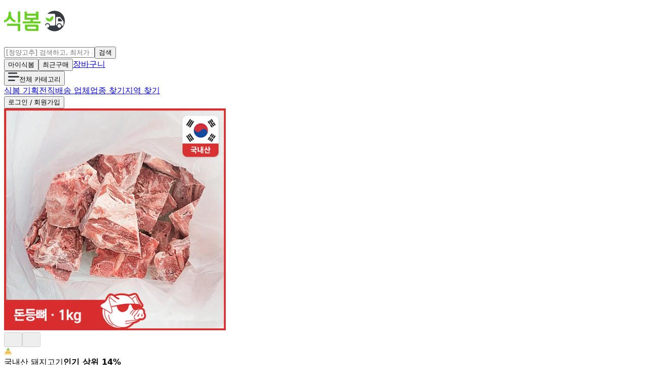

--- FILE ---
content_type: text/html; charset=utf-8
request_url: https://www.foodspring.co.kr/goods/detail/610646?e_id=goods_category&e_slot=goods_in_goods_list&e_list_count=80&e_list_index=76&e_p1=1517&e_p2=610646&e_p3=56&e_p4=POPULAR_DESC&e_p5=&key_plan=
body_size: 32141
content:
<!DOCTYPE html><html lang="ko" class="[&amp;:not(:has(.scroll-reset))]:scroll-smooth"><head><meta charSet="utf-8"/><meta property="og:image:width" content="800"/><meta property="og:image:height" content="400"/><meta name="keyword" content="식봄, 식자재의봄, foodspring, 식자재, 그레드 ,그래드, gred, 식자재, 식자재주문, 식자재몰, 식자재쇼핑몰, 식자재오픈마켓, 식자재몰, 식자재인터넷쇼핑몰, 식자재직거래, 식자재마트, 식자재도매, 식자재소매, 식자재유통, 식식자재, 식식자재몰, 식품도매, 식식자재유통, 식자재쇼핑몰, 식료품, 식당식자재, 업소용식자재, 대량식자재, 대용량식자재, B2B식자재, 급식식자재, 식자재납품, 요식업식자재, 요식업식자제, 식자제, 식품도매, 식자재대리점, 식자재직배송, 식자재배달, 식자재배송, 식자재정기배송, 주방용품배송, 농산물, 농산물직거래, 수입농산물, 쌀도매, 잡곡도매, 채고도매, 과일도매, 냉동식자재, 냉장식자재, 수입육도매, 수입정육, 수입식자재, 냉동수산, 냉동수산물, 해산물식자재, 해산물식식자재, 건어물, 축산물, 가공식품식자재, 양념식자재, 소스식자재, 면류식자재, 반찬류식자재, 계란류, 공산품식자재, 한식식자재, 중식식자재, 일식식자재, 분식식자재, 양식식자재, 제빵식자재, 주점식자재, 커피식자재, 식당음료, 배달식자재, 배달음식식자재, 일회용품식자재, 식당MRO, 뷔페식자재, 유통기한식자재, 배달비품, 배달용기, 배달포장, 업송용식식자재, 서울식자재, 경기도식자재, 인천식자재, 수원식자재, 용인식자재, 강남식자재, 프랜차이즈식자재, 프랜차이즈공급, 체인본사식자재, 프레스웨이, 프레시원, CJ식자재, 대상 식자재, 베스트코, 삼성웰스토리, 서브큐, 현대그린푸드, 신세계푸드, 아모제, 동원몰, 원플러스, 왕도매, 왕도매식자재, 왕식자재, 식자재왕, 배민상회, 미트박스, 가락시장식자재, 다농마트, 코스트코식자재, 쿠팡식자재, 티몬식자재, 위메프식자재, 옥션식자재, 지마켓식자재, G마켓식자재, 11번가식자재, 이마트식자재, SSG식자재, 쓱식자재, 롯데마트식자재, 식품회사, 식자재납품, 식자재유통회사, 식자재공장, 식자재재고, 식자재땡처리, 식자재수입, 식자재수출, 마켓보로, 마켓봄"/><meta name="msapplication-TileColor" content="#ffffff"/><meta name="theme-color" content="#ffffff"/><meta name="naver-site-verification" content="258c60de3ef6195bcd13c7e5ec76b48d5a8eec39"/><title>♥정육특가♥ 감자탕용 돈등뼈(국내산 냉동 6~7cm 컷팅 1kg/EA) 감자탕 등뼈 - 최저가 사업자 식자재 | 식봄</title><meta name="robots" content="index,follow"/><meta name="description" content="♥정육특가♥ 감자탕용 돈등뼈(국내산 냉동 6~7cm 컷팅 1kg/EA) 감자탕 등뼈도 식봄이 최저가! 사장님, 식자재마트보다 싸고 편리한 식봄에서 지금 주문하세요."/><meta property="og:title" content="♥정육특가♥ 감자탕용 돈등뼈(국내산 냉동 6~7cm 컷팅 1kg/EA) 감자탕 등뼈 - 최저가 사업자 식자재 | 식봄"/><meta property="og:description" content="식자재마트보다 싸고 편리하다!"/><meta property="og:url" content="https://www.foodspring.co.kr/goods/detail/610646"/><meta property="og:image" content="https://content.foodspring.co.kr/vendor/1517/images/17_5213875678_r.png"/><meta property="og:image:alt" content="♥정육특가♥ 감자탕용 돈등뼈(국내산 냉동 6~7cm 컷팅 1kg/EA) 감자탕 등뼈 - 최저가 사업자 식자재"/><link rel="canonical" href="https://www.foodspring.co.kr/goods/detail/610646"/><meta name="viewport" content="width=device-width,initial-scale=1.0,user-scalable=no" class="jsx-3604985642"/><link rel="preload" href="/images/logo_header_green.svg" as="image" fetchpriority="high"/><link rel="preload" href="https://content.foodspring.co.kr/vendor/1517/images/17_5213875678_r.png?f=webp&amp;s=876x876&amp;t=inside" as="image" fetchpriority="high"/><meta name="next-head-count" content="19"/><link rel="apple-touch-icon" sizes="57x57" href="https://asset.foodspring.co.kr/application/views/pegasus/__assets/img/favicon/apple-icon-57x57.png"/><link rel="apple-touch-icon" sizes="60x60" href="https://asset.foodspring.co.kr/application/views/pegasus/__assets/img/favicon/apple-icon-60x60.png"/><link rel="apple-touch-icon" sizes="72x72" href="https://asset.foodspring.co.kr/application/views/pegasus/__assets/img/favicon/apple-icon-72x72.png"/><link rel="apple-touch-icon" sizes="76x76" href="https://asset.foodspring.co.kr/application/views/pegasus/__assets/img/favicon/apple-icon-76x76.png"/><link rel="apple-touch-icon" sizes="114x114" href="https://asset.foodspring.co.kr/application/views/pegasus/__assets/img/favicon/apple-icon-114x114.png"/><link rel="apple-touch-icon" sizes="120x120" href="https://asset.foodspring.co.kr/application/views/pegasus/__assets/img/favicon/apple-icon-120x120.png"/><link rel="apple-touch-icon" sizes="144x144" href="https://asset.foodspring.co.kr/application/views/pegasus/__assets/img/favicon/apple-icon-144x144.png"/><link rel="apple-touch-icon" sizes="152x152" href="https://asset.foodspring.co.kr/application/views/pegasus/__assets/img/favicon/apple-icon-152x152.png"/><link rel="icon" type="image/png" sizes="192x192" href="https://asset.foodspring.co.kr/application/views/pegasus/__assets/img/favicon/android-icon-192x192.png"/><link rel="icon" type="image/png" sizes="32x32" href="https://asset.foodspring.co.kr/application/views/pegasus/__assets/img/favicon/favicon-32x32.png"/><link rel="icon" type="image/png" sizes="96x96" href="https://asset.foodspring.co.kr/application/views/pegasus/__assets/img/favicon/favicon-96x96.png"/><link rel="icon" type="image/png" sizes="16x16" href="https://asset.foodspring.co.kr/application/views/pegasus/__assets/img/favicon/favicon-16x16.png"/><link rel="manifest" href="https://www.foodspring.co.kr/application/views/pegasus/__assets/img/favicon/manifest.json"/><link rel="mask-icon" href="/safari-pinned-tab.svg" color="#5bbad5"/><meta name="msapplication-TileColor" content="#ffffff"/><meta name="theme-color" content="#ffffff"/><meta name="format-detection" content="telephone=no, date=no, email=no, address=no"/><link rel="preload" href="/_next/static/media/352c8e191b014582-s.p.woff2" as="font" type="font/woff2" crossorigin="anonymous" data-next-font="size-adjust"/><link rel="preload" href="/_next/static/media/d67e7444ea377c05-s.p.woff2" as="font" type="font/woff2" crossorigin="anonymous" data-next-font="size-adjust"/><script id="application/ld+json" type="application/ld+json" data-nscript="beforeInteractive">{
              "@context": "https://schema.org",
              "@type": "Organization",
              "name": "식봄",
              "url": "https://www.foodspring.co.kr",
              "sameAs": [
                "https://itunes.apple.com/kr/app/%EA%B7%B8%EB%A0%88%EB%93%9C/id1449818880",
                "https://play.google.com/store/apps/details?id=com.marketbom.gred",
                "https://www.facebook.com/foodspring.marketboro",
                "https://www.instagram.com/foodspring.boro",
                "https://blog.naver.com/market_foodspring"
              ]
            }</script><script id="external-user-id" data-nscript="beforeInteractive">
            const getUserIdFromToken = () => {
              try {
                const accessToken = document.cookie
                  .split('; ')
                  .find((row) => row.startsWith('accessToken='))
                  ?.split('=')[1];

                const base64Url = accessToken?.split('.')[1];
                const base64 = base64Url?.replace(/-/g, '+').replace(/_/g, '/');

                const jsonPayload = base64
                  ? decodeURIComponent(
                      window
                        .atob(base64)
                        .split('')
                        .map(function (c) {
                          return '%' + ('00' + c.charCodeAt(0).toString(16)).slice(-2);
                        })
                        .join(''),
                    )
                  : null;
                const { userId = null, shopId = null } = jsonPayload ? JSON.parse(jsonPayload) : {};
                const returnUserId = userId ?? shopId;
                return returnUserId !== null ? String(returnUserId) : null;
              } catch (e) {
                return null;
              }
            };
            const DA_USER_PROPS = { user_id: getUserIdFromToken() };
          </script><script id="maboroshi-script-init" data-nscript="beforeInteractive">(function(b,o,r,o_){if(b[o_])return;b[o_+'_q']=b[o_+'_q']||[];b[o_]=function(){b[o_+'_q'].push(arguments)};var f=o.getElementsByTagName(r)[0],j=o.createElement(r);j.async=true;j.src='https://asset.marketboro.com/library/boro-pixel-1.0.5.js';f.parentNode.insertBefore(j,f);})(window,document,'script','maboroshi');
          </script><script id="gtm-script-init" data-nscript="beforeInteractive">(function(w,d,s,l,i){
              w[l]=w[l]||[];w[l].push({'gtm.start':new Date().getTime(),event:'gtm.js'});
              var f=d.getElementsByTagName(s)[0],j=d.createElement(s),dl=l!='dataLayer'?'&l='+l:'';
              j.async=true;j.src='https://www.googletagmanager.com/gtm.js?id='+i+dl;f.parentNode.insertBefore(j,f);
            })(window,document,'script','dataLayer','GTM-TTF98TZS');
          </script><script id="meta-pixel-script-init" data-nscript="beforeInteractive">!function(f,b,e,v,n,t,s)
            {if(f.fbq)return;n=f.fbq=function(){n.callMethod?
                n.callMethod.apply(n,arguments):n.queue.push(arguments)};
                if(!f._fbq)f._fbq=n;n.push=n;n.loaded=!0;n.version='2.0';
                n.queue=[];t=b.createElement(e);t.async=!0;
                t.src=v;s=b.getElementsByTagName(e)[0];
                s.parentNode.insertBefore(t,s)}(window,document,'script',
                'https://connect.facebook.net/en_US/fbevents.js');
            fbq('init', '2328047380742891');
            fbq('track', 'PageView');
          </script><script id="airbridge-script-init" data-nscript="beforeInteractive">(function(a_,i_,r_,_b,_r,_i,_d,_g,_e){if(!a_[_b]){var n=function(){var c=i_.createElement(r_);c.onerror=function(){g.queue.filter(function(a){return 0<=_d.indexOf(a[0])}).forEach(function(a){a=a[1];a=a[a.length-1];"function"===typeof a&&a("error occur when load airbridge")})};c.async=1;c.src=_r;"complete"===i_.readyState?i_.head.appendChild(c):a_.addEventListener("load",function h(){a_.removeEventListener("load",h);i_.head.appendChild(c)})},g={queue:[],get isSDKEnabled(){return!1}};_i.concat(_d).forEach(function(c){var a=c.split("."),h=a.pop();a.reduce(function(p,q){return p[q]=p[q]||{}},g)[h]=function(){g.queue.push([c,arguments])}});a_[_b]=g;0<_g?(_b=new (a_.XDomainRequest||a_.XMLHttpRequest),_i=function(){},_b.open("GET",_r),_b.timeout=_g,_b.onload=function(){n()},_b.onerror=_i,_b.onprogress=_i,_b.ontimeout=_i,_b.send()):n()}})(window,document,"script","airbridge","//static.airbridge.io/sdk/latest/airbridge.min.js","init startTracking fetchResource setBanner setDownload setDownloads openDeeplink setDeeplinks sendWeb setUserAgent setUserAlias addUserAlias setMobileAppData setUserId setUserEmail setUserPhone setUserAttributes clearUser setDeviceAlias removeDeviceAlias clearDeviceAlias setDeviceIFV setDeviceIFA setDeviceGAID events.send events.signIn events.signUp events.signOut events.purchased events.addedToCart events.productDetailsViewEvent events.homeViewEvent events.productListViewEvent events.searchResultViewEvent".split(" "),["events.wait","createTouchpoint"],0);
            const externalUserID = getUserIdFromToken();
            const _AirbridgeUser = externalUserID ? { externalUserID } : undefined;
            airbridge.init({
              app: 'foodspring',
              webToken: 'cdea0ffed99b40418379efdaba096549',
              utmParsing: true,
              user: _AirbridgeUser,
              urlQueryMapping: {
                channel: 'utm_source',
                campaign: 'utm_campaign',
                campaign_id: 'k_campaign',
                ad_group_id: 'k_adgroup',
                ad_creative_id: 'k_creative',
                content: 'utm_content',
                term: ['k_keyword', 'utm_term'],
                term_id: 'k_keyword_id',
                medium: 'utm_medium',
                sub_id_1: 'k_media',
              },
            });
          </script><link rel="preload" href="/_next/static/css/d69b2c3f9ebcb73f.css" as="style"/><link rel="stylesheet" href="/_next/static/css/d69b2c3f9ebcb73f.css" data-n-g=""/><link rel="preload" href="/_next/static/css/e287336fffbd8574.css" as="style"/><link rel="stylesheet" href="/_next/static/css/e287336fffbd8574.css" data-n-p=""/><noscript data-n-css=""></noscript><script defer="" nomodule="" src="/_next/static/chunks/polyfills-42372ed130431b0a.js"></script><script id="kakao-sdk-script" src="https://t1.kakaocdn.net/kakao_js_sdk/2.7.0/kakao.min.js" defer="" data-nscript="beforeInteractive"></script><script id="chatbot-sdk-script" src="https://public-sdk.thecloudgate.io/sdk/cloud/Twc.plugin.js" defer="" data-nscript="beforeInteractive"></script><script src="/_next/static/chunks/webpack-138542fe83cb3dfc.js" defer=""></script><script src="/_next/static/chunks/framework-6603b6fce1ea64cf.js" defer=""></script><script src="/_next/static/chunks/main-0d478a41434ed13d.js" defer=""></script><script src="/_next/static/chunks/pages/_app-b458dd1f7ac2d8d7.js" defer=""></script><script src="/_next/static/chunks/f36c4ff5-f665553dcfb74eaa.js" defer=""></script><script src="/_next/static/chunks/3245b817-20f2b82b64ca6c3e.js" defer=""></script><script src="/_next/static/chunks/4595-8f958cfe405a4057.js" defer=""></script><script src="/_next/static/chunks/9635-392043f98b360779.js" defer=""></script><script src="/_next/static/chunks/8752-e3a637a75480ea09.js" defer=""></script><script src="/_next/static/chunks/125-38019dc78c4c4403.js" defer=""></script><script src="/_next/static/chunks/6012-12b258912e2134d3.js" defer=""></script><script src="/_next/static/chunks/8345-62c992b1f1b28833.js" defer=""></script><script src="/_next/static/chunks/3493-44dcdc8ef9bb8833.js" defer=""></script><script src="/_next/static/chunks/4096-cd48d81bf9191134.js" defer=""></script><script src="/_next/static/chunks/6497-4661664ef115d138.js" defer=""></script><script src="/_next/static/chunks/930-6f97366ecb9c5674.js" defer=""></script><script src="/_next/static/chunks/9082-b2c4a43c3f7b25bc.js" defer=""></script><script src="/_next/static/chunks/4226-c4dedc8f69a4d9c6.js" defer=""></script><script src="/_next/static/chunks/7832-5f4d8251aeb9de38.js" defer=""></script><script src="/_next/static/chunks/6815-e9308b43428af315.js" defer=""></script><script src="/_next/static/chunks/4665-0b1c8ef20d51fc83.js" defer=""></script><script src="/_next/static/chunks/6161-a09c09202621c20b.js" defer=""></script><script src="/_next/static/chunks/9357-73e7619855191345.js" defer=""></script><script src="/_next/static/chunks/7659-1110814aae051388.js" defer=""></script><script src="/_next/static/chunks/8652-6f68fe03fb03f740.js" defer=""></script><script src="/_next/static/chunks/4948-d1db42fda0f5d074.js" defer=""></script><script src="/_next/static/chunks/7575-6f2d50a4be065bd9.js" defer=""></script><script src="/_next/static/chunks/2742-d28ad2ea407721df.js" defer=""></script><script src="/_next/static/chunks/860-8bbf095aae3765a0.js" defer=""></script><script src="/_next/static/chunks/pages/goods/detail/%5Bid%5D-28c3370e78d423d2.js" defer=""></script><script src="/_next/static/xbthK_y28mVkivp50QpgG/_buildManifest.js" defer=""></script><script src="/_next/static/xbthK_y28mVkivp50QpgG/_ssgManifest.js" defer=""></script><style id="__jsx-3604985642">:root{--font-pretendard:'__pretendardSubset_0cc5ce', '__pretendardSubset_Fallback_0cc5ce', -apple-system, BlinkMacSystemFont, system-ui;--font-pretendard-swap:'__pretendardSwap_b4029a', '__pretendardSwap_Fallback_b4029a', -apple-system, BlinkMacSystemFont, system-ui}*{font-family:'__pretendardSubset_0cc5ce', '__pretendardSubset_Fallback_0cc5ce', -apple-system, BlinkMacSystemFont, system-ui,'__pretendardSwap_b4029a', '__pretendardSwap_Fallback_b4029a', -apple-system, BlinkMacSystemFont, system-ui,sans-serif!important;font-synthesis:none}#__next{min-width:1007px}</style></head><body class="tracking-normal"><noscript id="gtm-noscript"><iframe src="https://www.googletagmanager.com/ns.html?id=GTM-TTF98TZS" height="0" width="0" style="display:none;visibility:hidden"></iframe></noscript><div id="malboro-root" class="fixed w-max top-0 h-fit z-[9999999] translate-z-0 pointer-events-auto"></div><div id="__next"><!--$--><div class="relative border-b border-solid border-gray-300"><div class="border-b border-solid border-gray-300 h-[114px] bg-white"><div class="flex justify-between items-center w-980 h-[110px] mx-auto"><h1 class="flex-1 pt-[2px]"><a href="https://www.foodspring.co.kr"><img alt="식봄" fetchpriority="high" width="120" height="41" decoding="async" data-nimg="1" style="color:transparent" src="/images/logo_header_green.svg"/></a></h1><label class="flex flex-initial items-stretch overflow-hidden relative w-[450px] h-[54px] border-2 border-solid border-navy rounded-full -mt-[1px]"><input maxLength="200" placeholder="[청양고추] 검색하고, 최저가 확인!" class="flex-1 block border-0 pl-[25px] pb-[2px] text-1rem placeholder:text-[#999faa] focus:outline-none" value=""/><button class="w-[64px] indent-[-9999em] bg-pc_icon_search bg-no-repeat bg-center">검색</button></label><div class="flex items-center justify-end flex-1 h-full"><span class="relative"><button class="block w-[60px] h-[54px] ml-[10px] pt-[28px] text-xs text-center bg-pc_icon_header_my_RG bg-no-repeat bg-[center_9px] hover:bg-pc_icon_header_my_BG hover:text-primary">마이식봄</button></span><span class="relative"><button class="block w-[60px] h-[54px] ml-[10px] pt-[28px] text-xs text-center bg-pc_icon_header_list_RG bg-no-repeat bg-[center_9px] bg-[left_21px_top_9px] hover:bg-pc_icon_header_list_BG hover:text-primary">최근구매</button></span><span class="relative"><a class="grid place-items-center w-[60px] h-[58px] ml-[10px] pt-[29px] text-xs text-center bg-pc_icon_header_cart_RG bg-no-repeat bg-[center_11px] hover:bg-pc_icon_header_cart_BG hover:text-primary" href="/cart">장바구니</a></span></div></div></div><div class="h-[57px]"><div class="flex justify-between items-center relative w-[980px] h-full mx-auto"><button type="button" class="flex flex-none items-center w-[231px] h-full"><span class="border-transparent inline-flex flex-none items-center gap-x-[13px] text-lg font-semibold leading-none h-full border-y-[3px] border-solid"><img alt="전체 카테고리 열기" loading="lazy" width="22" height="18" decoding="async" data-nimg="1" class="mt-[-1px]" style="color:transparent" src="/images/pc/icon_menu_on.svg"/><span class="mt-[-2px]">전체 카테고리</span></span></button><div class="flex flex-initial items-center"><a class="group flex justify-center items-center relative min-w-[130px] h-8 pt-[1px] px-[15px] text-base font-semibold false" href="https://www.foodspring.co.kr/plan"><span class="leading-5 border-b-2 border-transparent border-solid group-hover:border-primary group-hover:text-primary">식봄 기획전</span></a><a class="group flex justify-center items-center relative min-w-[130px] h-8 pt-[1px] px-[15px] text-base font-semibold before:absolute before:left-0 before:top-2/4 before:w-[1px] before:h-[20px] before:bg-[#d8d8d8] before:mt-[-10px]" href="https://www.foodspring.co.kr/main/direct"><span class="leading-5 border-b-2 border-transparent border-solid group-hover:border-primary group-hover:text-primary">직배송 업체</span></a><a class="group flex justify-center items-center relative min-w-[130px] h-8 pt-[1px] px-[15px] text-base font-semibold before:absolute before:left-0 before:top-2/4 before:w-[1px] before:h-[20px] before:bg-[#d8d8d8] before:mt-[-10px]" href="https://www.foodspring.co.kr/main/business"><span class="leading-5 border-b-2 border-transparent border-solid group-hover:border-primary group-hover:text-primary">업종 찾기</span></a><a class="group flex justify-center items-center relative min-w-[130px] h-8 pt-[1px] px-[15px] text-base font-semibold before:absolute before:left-0 before:top-2/4 before:w-[1px] before:h-[20px] before:bg-[#d8d8d8] before:mt-[-10px]" href="https://www.foodspring.co.kr/main/location"><span class="leading-5 border-b-2 border-transparent border-solid group-hover:border-primary group-hover:text-primary">지역 찾기</span></a></div><div class="relative flex flex-1 justify-end items-center mt-[-2px] text-[13px]"><button type="button" class="px-[15px] hover:text-primary">로그인 / 회원가입</button></div></div></div></div><div class="min-h-contentMinHeight"><div class="relative w-full mx-auto my-0 px-0 pb-[100px]"><div class="w-980 mx-auto pt-[60px] scroll-reset"><div class="flex justify-between items-start gap-[60px] mb-10 "><div class="relative flex-initial"><div class="relative w-[440px] aspect-square border border-gray-400 rounded-[9px] overflow-hidden"><div class="relative relative" role="region" aria-roledescription="carousel"><div class="overflow-x-clip"><div class="flex false rounded-lg"><div role="group" aria-roledescription="slide" class="min-w-0 shrink-0 grow-0 w-full bg-white rounded-lg"><img alt="♥정육특가♥ 감자탕용 돈등뼈(국내산 냉동 6~7cm 컷팅 1kg/EA) 감자탕 등뼈 이미지" fetchpriority="high" width="438" height="438" decoding="async" data-nimg="1" class="w-full aspect-square object-contain" style="color:transparent" src="https://content.foodspring.co.kr/vendor/1517/images/17_5213875678_r.png?f=webp&amp;s=876x876&amp;t=inside"/></div></div></div><button type="button" disabled="" class="absolute bottom-[-36px] left-2/4 z-[2] w-5 leading-[0] translate-x-[-41px] disabled:opacity-[0.3] transition-opacity"><svg width="20" height="20" viewBox="0 0 20 20" fill="none" xmlns="http://www.w3.org/2000/svg" class="rotate-180"><path d="M7 5L12 10L7 15" stroke="var(--gray-700-color)" stroke-linecap="round" stroke-linejoin="round"></path></svg></button><button type="button" disabled="" class="absolute bottom-[-36px] left-2/4 z-[2] w-5 aspect-square leading-[0] translate-x-[20px] disabled:opacity-[0.3] transition-opacity"><svg width="20" height="20" viewBox="0 0 20 20" fill="none" xmlns="http://www.w3.org/2000/svg"><path d="M7 5L12 10L7 15" stroke="var(--gray-700-color)" stroke-linecap="round" stroke-linejoin="round"></path></svg></button></div><div class="backdrop-blur-sm bg-[#111111cc] relative w-[calc(100%-32px)] ml-[16px] mt-[-50px] rounded h-8"><div class="relative h-8 overflow-hidden bg-transparent w-full flex justify-center" style="mask-image:linear-gradient(to bottom, rgba(0, 0, 0, 0) 0%, rgba(255, 255, 255, 1) 30%, rgba(255, 255, 255, 1) 70%, rgba(0, 0, 0, 0) 100%)"><div class="absolute w-4 flex flex-col items-center animate-simpleReviewExpandAnimation overflow-hidden max-w-full animation-delay-500 duration-1000 ease-[cubic-bezier(0.4,0.8,0.2,1.05)]" style="transform:translateY(0px);transition-property:none"><div class="inline-flex w-full items-center min-h-8 max-w-fit transition-all will-change-[width] break-keep"><div class="inline-flex justify-center items-center gap-1 body-r-14 min-w-max"><svg width="16" height="16" viewBox="0 0 16 14" fill="none" xmlns="http://www.w3.org/2000/svg"><g id="Layer 1"><g id="Group"><g id="Group_2"><path id="Vector" d="M13.06 9.02H2.94002C2.86002 9.02 2.81002 8.93 2.85002 8.86L5.11002 5.02C5.11002 5.02 5.16002 4.97 5.20002 4.97H10.81C10.81 4.97 10.88 4.99 10.9 5.02L13.15 8.86C13.19 8.93 13.15 9.02 13.06 9.02Z" fill="#F7CD64"></path><path id="Vector_2" d="M10.4896 4.65001H5.49959C5.41959 4.65001 5.36959 4.56001 5.40959 4.49001L7.53959 0.870006C7.63959 0.690006 7.81959 0.600006 7.99959 0.600006C8.16959 0.600006 8.34959 0.690006 8.45959 0.870006L10.5796 4.49001C10.6196 4.56001 10.5796 4.65001 10.4896 4.65001Z" fill="#68D232"></path><path id="Vector_3" d="M10.8696 4.97001H5.13965L5.31965 4.65001H10.6796L10.8696 4.97001Z" fill="#3D3D3D"></path><path id="Vector_4" d="M14.8898 13.4H1.11977C0.699772 13.4 0.449772 12.95 0.659772 12.59L2.53977 9.40001C2.53977 9.40001 2.58977 9.35001 2.62977 9.35001H13.3898C13.3898 9.35001 13.4598 9.37001 13.4798 9.40001L15.3598 12.59C15.5698 12.95 15.3098 13.4 14.8998 13.4H14.8898Z" fill="#F7CD64"></path><path id="Vector_5" d="M13.4396 9.35H2.55957L2.74957 9.02H13.2496L13.4396 9.35Z" fill="#3D3D3D"></path></g></g></g></svg><div class="inline-flex min-w-max gap-1 animate-simpleReviewRevealAnimation animation-delay-500"><span class="text-white">국내산 돼지고기</span><strong class="text-primary font-semibold">인기 상위 <!-- -->14<!-- -->%</strong></div></div></div><div class="inline-flex w-full items-center min-h-8 max-w-fit transition-all will-change-[width] break-keep"><div class="inline-flex justify-center items-center gap-1 body-r-14 min-h-8 min-w-max"><svg width="16" height="16" viewBox="0 0 15 15" fill="none" xmlns="http://www.w3.org/2000/svg"><path d="M10.25 7.67V10.77C10.25 11.86 8.18 12.75 5.62 12.75C3.06 12.75 1 11.86 1 10.77V7.56C1 8.68 3.07 9.58 5.63 9.58C8.19 9.58 10.12 8.74 10.25 7.67Z" fill="#FBAF14"></path><path d="M10.2598 7.56C10.2598 7.56 10.2598 7.63 10.2598 7.67C10.1298 8.74 8.10977 9.58 5.63977 9.58C3.16977 9.58 1.00977 8.68 1.00977 7.56C1.00977 6.44 3.07977 5.55 5.63977 5.55C8.19977 5.55 10.1398 6.39 10.2598 7.46C10.2598 7.49 10.2598 7.53 10.2598 7.56Z" fill="#D9940F"></path><path d="M7.72 5.38V8.55C7.09 8.69 6.38 8.77 5.62 8.77C3.07 8.77 1 7.88 1 6.79V3.58C1 4.7 3.07 5.6 5.63 5.6C6.38 5.6 7.09 5.52 7.72 5.38Z" fill="#FBAF14"></path><path d="M10.26 3.59C10.26 3.59 10.26 3.66 10.26 3.7C10.13 4.77 8.11 5.61 5.64 5.61C3.17 5.61 1 4.71 1 3.59C1 2.47 3.07 1.58 5.63 1.58C8.19 1.58 10.13 2.42 10.25 3.49C10.25 3.52 10.25 3.56 10.25 3.59H10.26Z" fill="#FFD56C"></path><path d="M10.2497 3.69V6.79C10.2497 7.56 9.21973 8.23 7.71973 8.55V5.38C9.14973 5.07 10.1597 4.43 10.2497 3.69Z" fill="#DD9405"></path><path d="M10.7595 14.23C13.1012 14.23 14.9995 12.3317 14.9995 9.99C14.9995 7.64831 13.1012 5.75 10.7595 5.75C8.41784 5.75 6.51953 7.64831 6.51953 9.99C6.51953 12.3317 8.41784 14.23 10.7595 14.23Z" fill="#FF8A1E"></path><path d="M10.7601 13.38C12.6324 13.38 14.1501 11.8622 14.1501 9.99C14.1501 8.11775 12.6324 6.6 10.7601 6.6C8.88787 6.6 7.37012 8.11775 7.37012 9.99C7.37012 11.8622 8.88787 13.38 10.7601 13.38Z" fill="#FFD56C"></path><path d="M10.6602 10.2C9.58016 9.82 9.23016 9.51 9.23016 8.93C9.23016 8.22 9.74016 7.86 10.7102 7.86C11.6802 7.86 12.1902 8.24 12.1902 9C12.1902 9.1 12.1302 9.17 12.0202 9.17H11.6202C11.5202 9.17 11.4502 9.11 11.4502 9C11.4502 8.7 11.2002 8.56 10.6702 8.56C10.1702 8.56 9.93016 8.67 9.93016 8.9C9.93016 9.12 10.1902 9.29 10.8502 9.5C11.9302 9.86 12.3202 10.21 12.3202 10.82C12.3202 11.54 11.7902 11.89 10.7402 11.89C9.69016 11.89 9.16016 11.52 9.16016 10.75C9.16016 10.64 9.22016 10.58 9.33016 10.58H9.73016C9.84016 10.58 9.90016 10.64 9.90016 10.75C9.90016 11.06 10.1702 11.19 10.7802 11.19C11.3502 11.19 11.6202 11.08 11.6202 10.85C11.6202 10.6 11.3902 10.44 10.6602 10.19V10.2Z" fill="#3D3D3D"></path></svg><div class="inline-flex min-w-max gap-1 animate-simpleReviewRevealAnimation animation-delay-500"><span class="text-white">최근 1주간</span><span class="text-white"><strong class="text-primary">14<!-- -->개</strong>가</span><span class="text-white">판매되었어요!</span></div></div></div><div class="inline-flex w-full items-center min-h-8 max-w-fit transition-all will-change-[width] break-keep"><div class="inline-flex justify-center items-center gap-1 body-r-14 min-h-8 min-w-max"><svg width="16" height="16" viewBox="0 0 16 16" fill="none" xmlns="http://www.w3.org/2000/svg"><path d="M3.52062 9.47H3.14062C2.86448 9.47 2.64062 9.69386 2.64062 9.97V13.94C2.64062 14.2161 2.86448 14.44 3.14062 14.44H3.52062C3.79677 14.44 4.02062 14.2161 4.02062 13.94V9.97C4.02062 9.69386 3.79677 9.47 3.52062 9.47Z" fill="#2779B5"></path><path d="M12.8799 9.58C13.7399 9.58 14.4299 8.74 14.4299 7.71C14.4299 6.68 13.7299 5.84 12.8799 5.84V9.59V9.58Z" fill="#F7CD64"></path><path d="M2.57031 5H4.03031V10.41H2.57031C2.02031 10.41 1.57031 9.96 1.57031 9.41V6C1.57031 5.45 2.02031 5 2.57031 5Z" fill="#3E93D2"></path><path d="M11.8005 13.81L4.02051 10.41V5L11.8005 1.6C12.1005 1.47 12.4405 1.69 12.4405 2.02V13.38C12.4405 13.71 12.1005 13.93 11.8005 13.8V13.81Z" fill="#5AAAE4"></path></svg><div class="inline-flex min-w-max gap-1 animate-simpleReviewRevealAnimation animation-delay-500"><span class="text-white">최근</span><span class="text-white"><strong class="text-primary">4<!-- -->명</strong>이</span><span class="text-white">다시 구매했어요!</span></div></div></div><div class="inline-flex w-full items-center min-h-8 max-w-fit transition-all will-change-[width] break-keep"><div class="inline-flex justify-center items-center gap-1 body-r-14 min-w-max"><svg width="16" height="16" viewBox="0 0 16 14" fill="none" xmlns="http://www.w3.org/2000/svg"><g id="Layer 1"><g id="Group"><g id="Group_2"><path id="Vector" d="M13.06 9.02H2.94002C2.86002 9.02 2.81002 8.93 2.85002 8.86L5.11002 5.02C5.11002 5.02 5.16002 4.97 5.20002 4.97H10.81C10.81 4.97 10.88 4.99 10.9 5.02L13.15 8.86C13.19 8.93 13.15 9.02 13.06 9.02Z" fill="#F7CD64"></path><path id="Vector_2" d="M10.4896 4.65001H5.49959C5.41959 4.65001 5.36959 4.56001 5.40959 4.49001L7.53959 0.870006C7.63959 0.690006 7.81959 0.600006 7.99959 0.600006C8.16959 0.600006 8.34959 0.690006 8.45959 0.870006L10.5796 4.49001C10.6196 4.56001 10.5796 4.65001 10.4896 4.65001Z" fill="#68D232"></path><path id="Vector_3" d="M10.8696 4.97001H5.13965L5.31965 4.65001H10.6796L10.8696 4.97001Z" fill="#3D3D3D"></path><path id="Vector_4" d="M14.8898 13.4H1.11977C0.699772 13.4 0.449772 12.95 0.659772 12.59L2.53977 9.40001C2.53977 9.40001 2.58977 9.35001 2.62977 9.35001H13.3898C13.3898 9.35001 13.4598 9.37001 13.4798 9.40001L15.3598 12.59C15.5698 12.95 15.3098 13.4 14.8998 13.4H14.8898Z" fill="#F7CD64"></path><path id="Vector_5" d="M13.4396 9.35H2.55957L2.74957 9.02H13.2496L13.4396 9.35Z" fill="#3D3D3D"></path></g></g></g></svg><div class="inline-flex min-w-max gap-1 animate-simpleReviewRevealAnimation animation-delay-500"><span class="text-white">국내산 돼지고기</span><strong class="text-primary font-semibold">인기 상위 <!-- -->14<!-- -->%</strong></div></div></div></div></div></div></div><div class="mt-4 left-0 w-full text-sm text-[#111] text-center leading-tight">1<!-- -->/<!-- -->1</div></div><div class="flex-1"><div class="flex items-center gap-1.5 mb-1.5"><a class="flex items-center gap-1 pr-3 body-b-14 text-jade-600" href="https://www.foodspring.co.kr/seller/1517"><img alt="업체" loading="lazy" width="12" height="14" decoding="async" data-nimg="1" class="mt-[-2px]" style="color:transparent" src="/images/pc/icon_store_BG.svg"/>CJ프레시웨이<svg width="16" height="16" viewBox="0 0 20 20" fill="none" xmlns="http://www.w3.org/2000/svg"><path d="M7 5L12 10L7 15" stroke="var(--jade-600-color)" stroke-linecap="round" stroke-linejoin="round"></path></svg></a></div><div class="flex items-start gap-4 mb-4"><div class="flex flex-col gap-1.5 flex-1"><h3 class="title-b-18 break-all text-gray-900">♥정육특가♥ 감자탕용 돈등뼈(국내산 냉동 6~7cm 컷팅 1kg/EA) 감자탕 등뼈</h3><div class="body-r-14 text-gray-600 flex flex-col gap-0.5"><div>1 KG / EA</div><div>원산지: <!-- -->국내산</div></div></div><div class="inline-flex gap-2"><button type="button" class="size-10 aspect-square grid place-items-center border border-bluegray-400 rounded-full indent-far hover:border-gray-500 hover:bg-gray-200 active:bg-gray-300 transition-colors"><svg width="24" height="24" viewBox="0 0 24 24" fill="none" xmlns="http://www.w3.org/2000/svg"><g id="Icon_24_Topbar"><path id="Vector" d="M16.5455 3C14.6364 3 12.9764 3.90658 12 5.42585C11.0236 3.90658 9.36364 3 7.45455 3C6.00843 3.00177 4.62202 3.60751 3.59946 4.68432C2.5769 5.76113 2.00168 7.22109 2 8.74393C2 11.5393 3.65455 14.4486 6.91818 17.3895C8.41368 18.7314 10.0291 19.9177 11.7418 20.9316C11.8212 20.9765 11.9099 21 12 21C12.0901 21 12.1788 20.9765 12.2582 20.9316C13.9709 19.9177 15.5863 18.7314 17.0818 17.3895C20.3455 14.4486 22 11.5393 22 8.74393C21.9983 7.22109 21.4231 5.76113 20.4005 4.68432C19.378 3.60751 17.9916 3.00177 16.5455 3ZM12 19.7636C10.5082 18.8571 3.09091 14.0781 3.09091 8.74393C3.09211 7.52561 3.55224 6.35755 4.37032 5.49607C5.1884 4.63459 6.29761 4.15005 7.45455 4.14879C9.29818 4.14879 10.8464 5.18556 11.4955 6.85513C11.5365 6.96048 11.6065 7.05059 11.6963 7.114C11.7861 7.17742 11.8918 7.21127 12 7.21127C12.1082 7.21127 12.2139 7.17742 12.3037 7.114C12.3935 7.05059 12.4635 6.96048 12.5045 6.85513C13.1536 5.18556 14.7018 4.14879 16.5455 4.14879C17.7024 4.15005 18.8116 4.63459 19.6297 5.49607C20.4478 6.35755 20.9079 7.52561 20.9091 8.74393C20.9091 14.0781 13.4918 18.8571 12 19.7636Z" stroke="var(--gray-600-color)" fill="var(--gray-600-color)" stroke-width="0.6"></path></g></svg></button><div class="relative"><button type="button" class="flex justify-center items-center bg-white border border-bluegray-400 rounded-full w-10 h-10 hover:border-gray-500 hover:bg-gray-200 transition-colors" aria-hidden="false"><img alt="공유" loading="lazy" width="24" height="24" decoding="async" data-nimg="1" style="color:transparent" src="/images/icon_share.svg"/></button></div></div></div><div class="pb-5 border-b border-gray-400 mb-7"><div class="block mb-0.5 body-r-16 line-through text-gray-600">5,320<!-- -->원</div><div class="flex items-baseline gap-0.5 text-gray-900"><span class="mr-1 body-b-24">29<!-- -->%</span><span class="flex text-gray-600 items-baseline gap-0.5"><strong class="title-b-24">3,800</strong><span class="body-r-16">원</span></span></div><div class="flex items-center justify-between"><div class="flex items-center gap-3"><div class="flex items-baseline body-b-24 text-benefit-solid gap-0.5"><div>2,660</div><span class="body-r-16">원</span></div><div class="flex items-center gap-1"><div class="relative text-white bg-benefit_gradient pl-1 pr-2 py-1 rounded-sm body-b-14 overflow-hidden after:content-[&#x27;&#x27;] after:absolute after:size-2.5 after:rounded-full after:round-r-none after:bg-white after:z-[1] after:translate-x-[4px] after:translate-y-1">30%</div></div><div class="body-r-14 flex items-center gap-0.5"><span>쿠폰 적용 시</span><div class="relative h-5"><button class=""><svg width="20" height="20" viewBox="0 0 20 20" fill="none" xmlns="http://www.w3.org/2000/svg"><circle cx="10" cy="10" r="7.5" stroke="var(--gray-600-color)"></circle><path fill-rule="evenodd" clip-rule="evenodd" d="M10.0061 7C9.4416 7 9 6.52462 9 5.99301C9 5.46167 9.4416 5 10.0061 5C10.5582 5 11 5.46167 11 5.99301C11 6.52462 10.5582 7 10.0061 7Z" fill="var(--gray-600-color)"></path><rect x="9" y="8" width="2" height="7" rx="1" fill="var(--gray-600-color)"></rect></svg></button></div></div></div><button type="button" class="rounded bg-gray-900 text-white px-3 pr-2 h-9 flex items-center body-r-14 hover:bg-gray-800 active:bg-gray-700 transition-colors">쿠폰 받기<svg width="16" height="16" viewBox="0 0 18 18" fill="none" xmlns="http://www.w3.org/2000/svg"><path d="M9 2.5V12.5" stroke="var(--white-color)" stroke-linecap="round"></path><path d="M5 8.5L9 12.5L13 8.5" stroke="var(--white-color)" stroke-linecap="round" stroke-linejoin="round"></path><path d="M5 15.5H13" stroke="var(--white-color)" stroke-linecap="round" stroke-linejoin="round"></path></svg></button></div></div><div class="mb-4"><button class="w-full"><div class="flex flex-wrap gap-x-2 gap-y-1 mb-[13px] py-2 rounded bg-badge-bg-orange-light px-4 w-full"><strong class="body-b-14 text-system-red">내일 도착</strong><span class="relative body-r-14 flex items-center pl-2 before:absolute before:top-2/4 before:left-0 before:w-px before:h-[12px] before:bg-bluegray-600 before:-translate-y-2/4 whitespace-pre"><strong>오전 11시</strong>까지 배송 도착 확률<strong class="ml-0.5">90%</strong><svg width="20" height="20" viewBox="0 0 20 20" fill="none" xmlns="http://www.w3.org/2000/svg" class="ml-1"><circle cx="10" cy="10" r="7.5" stroke="var(--gray-600-color)"></circle><path fill-rule="evenodd" clip-rule="evenodd" d="M10.0061 7C9.4416 7 9 6.52462 9 5.99301C9 5.46167 9.4416 5 10.0061 5C10.5582 5 11 5.46167 11 5.99301C11 6.52462 10.5582 7 10.0061 7Z" fill="var(--gray-600-color)"></path><rect x="9" y="8" width="2" height="7" rx="1" fill="var(--gray-600-color)"></rect></svg></span><span class="relative w-full body-r-14 flex items-center">주문마감 오후 04:00</span></div></button><div class="py-5 px-5 border border-gray-400 rounded-lg"><div class="flex items-center gap-2 mb-3 body-r-14"><div class="min-w-fit"><img alt="직배송" loading="lazy" width="76" height="14" decoding="async" data-nimg="1" style="color:transparent" src="/images/aggregatedelivery_l.svg"/></div><p class="text-gray-600">판매자가 달라도 배송비는 한 번만, 배송도 한 번에 도착</p></div><div class="relative flex justify-between w-full items-end gap-2"><div class="body-r-14 flex-1 min-w-0 break-words">배송비 10,000원<br/>싱싱배송 상품 100,000원 이상 무료</div><a class="body-r-14 bottom-0 right-0 flex justify-center items-center h-[36px] px-[18px] border border-bluegray-500 transition-colors hover:border-bluegray-500 hover:bg-gray-200 active:border-navy active:bg-gray-300 rounded min-w-fit text-gray-900" href="https://www.foodspring.co.kr/fresh-delivery">싱싱배송 상품 보러 가기</a></div></div></div><div class="flex flex-col gap-1 py-3 border-b border-gray-300 w-full mb-4"><div class="flex flex-row gap-2 text-gray-900 items-center"><div class="body-r-13">설정 지역</div><div class="h-3 w-px rounded-full bg-gray-400"></div><div class="body-b-13">-</div></div></div><div class="mb-7 flex flex-col gap-y-2"><div class="flex justify-between items-end "><div class="flex border border-gray-400 rounded overflow-hidden transition-colors hover:border-gray-500"><button type="button" class="h-[34px] aspect-square hover:bg-gray-200 active:bg-gray-300 transition-[colors,opacity] flex items-center justify-center opacity-30 cursor-not-allowed hover:bg-white" disabled=""><svg width="20" height="20" viewBox="0 0 18 18" fill="none" xmlns="http://www.w3.org/2000/svg"><path d="M3 9L15 9" stroke="var(--gray-600-color)" stroke-width="1.6" stroke-linecap="round"></path></svg></button><input class="flex justify-center items-center w-[42px] h-[34px] body-b-16 text-gray-900 text-center [appearance:textfield] [&amp;::-webkit-outer-spin-button]:appearance-none [&amp;::-webkit-inner-spin-button]:appearance-none" type="number" value="7"/><button type="button" class="h-[34px] aspect-square hover:bg-gray-200 active:bg-gray-300 transition-[colors,opacity] flex items-center justify-center false"><svg width="20" height="20" viewBox="0 0 90 90" fill="none" xmlns="http://www.w3.org/2000/svg"><path d="M15 45H75M45 15V75" stroke="var(--gray-600-color)" stroke-width="8" stroke-linecap="round"></path></svg></button></div><div class="flex flex-col items-end text-2-text-primary 2-headline-bold"><div class="flex items-center gap-x-1 text-2-accent-default"><span class="2-body1-bold">쿠폰가</span><span class="">18,620<!-- -->원</span></div></div></div><div class="body-r-14 text-gray-600 break-keep"><span><strong>최소수량 7개</strong></span></div></div><div class="flex items-center gap-[10px] mb-7"><button type="button" class="flex-1 flex justify-center items-center h-12 border border-bluegray-500 button-b-14 transition-colors rounded hover:bg-gray-200 hover:border-gray-500 active:bg-gray-300">바로구매</button><button type="button" class="flex-1 flex justify-center items-center h-12 body-b-16 bg-primary rounded transition-colors font-semibold text-white button-b-14 hover:bg-green-600 active:bg-green-700">장바구니</button></div><!--$--><div class="w-full h-12 rounded bg-gray-200"></div><!--/$--></div></div><div class="mt-10 pb-10"><div class="mb-6 pb-4 border-b border-gray-800 flex justify-between items-center"><h3 class=" body-b-18">국내산 BEST</h3><a class="body-r-14 flex gap-1 items-center text-gray-600" href="https://www.foodspring.co.kr/category/goods_detail/62"><span>더보기</span><svg width="20" height="20" viewBox="0 0 20 20" fill="none" xmlns="http://www.w3.org/2000/svg"><path d="M7 5L12 10L7 15" stroke="var(--gray-900-color)" stroke-linecap="round" stroke-linejoin="round"></path></svg></a></div><div class="relative relative w-980 mx-auto" role="region" aria-roledescription="carousel"><div class="overflow-x-clip"><div class="flex false -mr-2.5"><div role="group" aria-roledescription="slide" class="min-w-0 shrink-0 grow-0 basis-[180px] mr-5"><a href="https://www.foodspring.co.kr/goods/detail/642701?e_id=goods_detail&amp;e_slot=category_best_in_goods_detail&amp;e_list_count=undefined&amp;e_list_index=undefined&amp;e_p1=642701&amp;e_p2=&amp;e_p3=&amp;e_p4=&amp;e_p5=&amp;key_plan=&amp;itemListId=&amp;itemListName=&amp;type_b_plan_id=&amp;promotionId=&amp;sellerId="><div class="relative w-[180px]"><div class="relative w-full aspect-square rounded mb-[11px] bg-[#f7f7f7]"><img alt="♥정육특가♥ 돈민찌(국내산 1kg/EA) 다짐육 CJ정육점" loading="lazy" width="180" height="180" decoding="async" data-nimg="1" class="object-contain w-full aspect-square mix-blend-multiply brightness-[1.04] saturate-[1.04] rounded" style="color:transparent" src="https://content.foodspring.co.kr/vendor/1517/images/46_7528073041_r.png?f=webp&amp;s=360x360&amp;t=inside"/><img alt="식봄특가" loading="lazy" width="40" height="40" decoding="async" data-nimg="1" class="absolute top-1.5 left-1.5  aspect-square rounded-full " style="color:transparent" src="/images/식봄특가_l.svg"/><button class="absolute bottom-2 right-2 z-[2] w-9 aspect-square bg-pc_icon_cart_DG bg-no-repeat bg-[5px_6px] bg-[length:24px_auto] bg-white shadow-[0px_1px_5px_rgba(0,0,0,0.24)] rounded-[8px] indent-[-9999em] hover:bg-gray-300 active:bg-gray-400 transition-colors">장바구니</button></div><div><div class="min-w-fit mb-[6px]"><img alt="내일도착예정" loading="lazy" width="154" height="14" decoding="async" data-nimg="1" style="color:transparent" src="/images/aggregatedelivery_tomorrow_l.svg"/></div><span class="block overflow-hidden mb-[2px] text-xs text-bluegray-600 text-ellipsis whitespace-nowrap leading-[14px]">CJ프레시웨이</span><p class="overflow-hidden mb-0.5 body-r-14 line-clamp-2 break-all">♥정육특가♥ 돈민찌(국내산 1kg/EA) 다짐육 CJ정육점</p><span class="overflow-hidden block text-bluegray-600 body-r-12 text-ellipsis whitespace-nowrap">1 KG / EA</span><div class="mt-[8px]"><div class="flex flex-wrap-reverse gap-x-1"><div class="flex items-start gap-1"><span class="body-b-16 text-benefit-solid">39<!-- -->%</span><div class="flex flex-row gap-[5px] h-fit"><span class="body-b-16">5,800<!-- -->원</span></div></div><span class="block body-r-14 text-gray-500 line-through self-start">9,480<!-- -->원</span></div><div class="flex flex-wrap items-center gap-1 mt-1 text-benefit-solid"><span class="body-r-14">쿠폰할인가</span><strong class="body-b-16">2,233<!-- -->원</strong></div><div class="flex flex-wrap gap-[4px_3px] mt-2"><span class="inline-flex justify-center items-center gap-[3px] h-[21px] px-[6px] rounded-[4px] text-[12px] bg-badge-bg-gray text-badge-navy leading-tight">국내산 돼지고기<strong>1위</strong></span></div></div></div></div></a></div><div role="group" aria-roledescription="slide" class="min-w-0 shrink-0 grow-0 basis-[180px] mr-5"><a href="https://www.foodspring.co.kr/goods/detail/610647?e_id=goods_detail&amp;e_slot=category_best_in_goods_detail&amp;e_list_count=undefined&amp;e_list_index=undefined&amp;e_p1=610647&amp;e_p2=&amp;e_p3=&amp;e_p4=&amp;e_p5=&amp;key_plan=&amp;itemListId=&amp;itemListName=&amp;type_b_plan_id=&amp;promotionId=&amp;sellerId="><div class="relative w-[180px]"><div class="relative w-full aspect-square rounded mb-[11px] bg-[#f7f7f7]"><img alt="♥정육특가♥ 국내산 돈뒷다리살(제육용 냉동 후지 3mm 6~9등분 1kg/EA) 제육 두루치기" loading="lazy" width="180" height="180" decoding="async" data-nimg="1" class="object-contain w-full aspect-square mix-blend-multiply brightness-[1.04] saturate-[1.04] rounded" style="color:transparent" src="https://content.foodspring.co.kr/vendor/1517/images/24_5520538371_r.jpg?f=webp&amp;s=360x360&amp;t=inside"/><button class="absolute bottom-2 right-2 z-[2] w-9 aspect-square bg-pc_icon_cart_DG bg-no-repeat bg-[5px_6px] bg-[length:24px_auto] bg-white shadow-[0px_1px_5px_rgba(0,0,0,0.24)] rounded-[8px] indent-[-9999em] hover:bg-gray-300 active:bg-gray-400 transition-colors">장바구니</button></div><div><div class="min-w-fit mb-[6px]"><img alt="내일도착예정" loading="lazy" width="154" height="14" decoding="async" data-nimg="1" style="color:transparent" src="/images/aggregatedelivery_tomorrow_l.svg"/></div><span class="block overflow-hidden mb-[2px] text-xs text-bluegray-600 text-ellipsis whitespace-nowrap leading-[14px]">CJ프레시웨이</span><p class="overflow-hidden mb-0.5 body-r-14 line-clamp-2 break-all">♥정육특가♥ 국내산 돈뒷다리살(제육용 냉동 후지 3mm 6~9등분 1kg/EA) 제육 두루치기</p><span class="overflow-hidden block text-bluegray-600 body-r-12 text-ellipsis whitespace-nowrap">1 KG / EA</span><div class="mt-[8px]"><div class="flex flex-wrap-reverse gap-x-1"><div class="flex items-start gap-1"><span class="body-b-16 text-benefit-solid">29<!-- -->%</span><div class="flex flex-row gap-[5px] h-fit"><span class="body-b-16">7,370<!-- -->원</span></div></div><span class="block body-r-14 text-gray-500 line-through self-start">10,320<!-- -->원</span></div><div class="flex flex-wrap items-center gap-1 mt-1 text-benefit-solid"><span class="body-r-14">쿠폰할인가</span><strong class="body-b-16">5,159<!-- -->원</strong></div><div class="flex flex-wrap gap-[4px_3px] mt-2"><span class="inline-flex justify-center items-center gap-[3px] h-[21px] px-[6px] rounded-[4px] text-[12px] bg-badge-bg-gray text-badge-navy leading-tight">국내산 돼지고기<strong>2위</strong></span></div></div></div></div></a></div><div role="group" aria-roledescription="slide" class="min-w-0 shrink-0 grow-0 basis-[180px] mr-5"><a href="https://www.foodspring.co.kr/goods/detail/388566?e_id=goods_detail&amp;e_slot=category_best_in_goods_detail&amp;e_list_count=undefined&amp;e_list_index=undefined&amp;e_p1=388566&amp;e_p2=&amp;e_p3=&amp;e_p4=&amp;e_p5=&amp;key_plan=&amp;itemListId=&amp;itemListName=&amp;type_b_plan_id=&amp;promotionId=&amp;sellerId="><div class="relative w-[180px]"><div class="relative w-full aspect-square rounded mb-[11px] bg-[#f7f7f7]"><img alt="[교차출고] 돼지고기 민찌 1kg 국내산 돈민찌 다진고기" loading="lazy" width="180" height="180" decoding="async" data-nimg="1" class="object-contain w-full aspect-square mix-blend-multiply brightness-[1.04] saturate-[1.04] rounded" style="color:transparent" src="https://content.foodspring.co.kr/vendor/1388/images/210_0109476372_r.gif"/><button class="absolute bottom-2 right-2 z-[2] w-9 aspect-square bg-pc_icon_cart_DG bg-no-repeat bg-[5px_6px] bg-[length:24px_auto] bg-white shadow-[0px_1px_5px_rgba(0,0,0,0.24)] rounded-[8px] indent-[-9999em] hover:bg-gray-300 active:bg-gray-400 transition-colors">장바구니</button></div><div><div class="min-w-fit mb-[6px]"><img alt="내일도착예정" loading="lazy" width="142" height="14" decoding="async" data-nimg="1" style="color:transparent" src="/images/directdelivery_tomorrow_l.svg"/></div><span class="block overflow-hidden mb-[2px] text-xs text-bluegray-600 text-ellipsis whitespace-nowrap leading-[14px]">다봄푸드</span><p class="overflow-hidden mb-0.5 body-r-14 line-clamp-2 break-all">[교차출고] 돼지고기 민찌 1kg 국내산 돈민찌 다진고기</p><span class="overflow-hidden block text-bluegray-600 body-r-12 text-ellipsis whitespace-nowrap">1kg / EA</span><div class="mt-[8px]"><div class="flex flex-wrap-reverse gap-x-1"><div class="flex items-start gap-1"><div class="flex flex-row gap-[5px] h-fit"><span class="body-b-16">8,250<!-- -->원</span></div></div></div><div class="flex flex-wrap items-center gap-1 mt-1 text-benefit-solid"><span class="body-r-14">쿠폰할인가</span><strong class="body-b-16">7,013<!-- -->원</strong></div><div class="flex flex-wrap gap-[4px_3px] mt-2"><span class="inline-flex justify-center items-center gap-[3px] h-[21px] px-[6px] rounded-[4px] text-[12px] bg-badge-bg-gray text-badge-navy leading-tight">국내산 돼지고기<strong>3위</strong></span></div></div></div></div></a></div><div role="group" aria-roledescription="slide" class="min-w-0 shrink-0 grow-0 basis-[180px] mr-5"><a href="https://www.foodspring.co.kr/goods/detail/67464?e_id=goods_detail&amp;e_slot=category_best_in_goods_detail&amp;e_list_count=undefined&amp;e_list_index=undefined&amp;e_p1=67464&amp;e_p2=&amp;e_p3=&amp;e_p4=&amp;e_p5=&amp;key_plan=&amp;itemListId=&amp;itemListName=&amp;type_b_plan_id=&amp;promotionId=&amp;sellerId="><div class="relative w-[180px]"><div class="relative w-full aspect-square rounded mb-[11px] bg-[#f7f7f7]"><img alt="델리미트 한돈 불고기 (고추장맛) 5kgX2봉" loading="lazy" width="180" height="180" decoding="async" data-nimg="1" class="object-contain w-full aspect-square mix-blend-multiply brightness-[1.04] saturate-[1.04] rounded" style="color:transparent" src="https://content.foodspring.co.kr/vendor/867/images/105_0139785448_r.gif"/><img alt="식봄특가" loading="lazy" width="40" height="40" decoding="async" data-nimg="1" class="absolute top-1.5 left-1.5  aspect-square rounded-full " style="color:transparent" src="/images/식봄특가_l.svg"/><button class="absolute bottom-2 right-2 z-[2] w-9 aspect-square bg-pc_icon_cart_DG bg-no-repeat bg-[5px_6px] bg-[length:24px_auto] bg-white shadow-[0px_1px_5px_rgba(0,0,0,0.24)] rounded-[8px] indent-[-9999em] hover:bg-gray-300 active:bg-gray-400 transition-colors">장바구니</button></div><div><div class="min-w-fit mb-[6px]"><img alt="내일도착예정" loading="lazy" width="142" height="14" decoding="async" data-nimg="1" style="color:transparent" src="/images/directdelivery_tomorrow_l.svg"/></div><span class="block overflow-hidden mb-[2px] text-xs text-bluegray-600 text-ellipsis whitespace-nowrap leading-[14px]">온국민 신선몰</span><p class="overflow-hidden mb-0.5 body-r-14 line-clamp-2 break-all">델리미트 한돈 불고기 (고추장맛) 5kgX2봉</p><span class="overflow-hidden block text-bluegray-600 body-r-12 text-ellipsis whitespace-nowrap">10kg / 1EA</span><div class="mt-[8px]"><div class="flex flex-wrap-reverse gap-x-1"><div class="flex items-start gap-1"><span class="body-b-16 text-benefit-solid">16<!-- -->%</span><div class="flex flex-row gap-[5px] h-fit"><span class="body-b-16">70,980<!-- -->원</span></div></div><span class="block body-r-14 text-gray-500 line-through self-start">85,000<!-- -->원</span></div><div class="flex flex-wrap items-center gap-1 mt-1 text-benefit-solid"><span class="body-r-14">쿠폰할인가</span><strong class="body-b-16">52,491<!-- -->원</strong></div><div class="flex flex-wrap gap-[4px_3px] mt-2"><span class="inline-flex justify-center items-center gap-[3px] h-[21px] px-[6px] rounded-[4px] text-[12px] bg-badge-bg-gray text-badge-navy leading-tight">국내산 돼지고기<strong>4위</strong></span></div></div></div></div></a></div><div role="group" aria-roledescription="slide" class="min-w-0 shrink-0 grow-0 basis-[180px] mr-5"><a href="https://www.foodspring.co.kr/goods/detail/666449?e_id=goods_detail&amp;e_slot=category_best_in_goods_detail&amp;e_list_count=undefined&amp;e_list_index=undefined&amp;e_p1=666449&amp;e_p2=&amp;e_p3=&amp;e_p4=&amp;e_p5=&amp;key_plan=&amp;itemListId=&amp;itemListName=&amp;type_b_plan_id=&amp;promotionId=&amp;sellerId="><div class="relative w-[180px]"><div class="relative w-full aspect-square rounded mb-[11px] bg-[#f7f7f7]"><img alt="♥정육특가♥ 국내산 대패삼겹(2mm + 롤말이 1kg/EA) 옛날 대패삼겹 냉삼 돌돌말이" loading="lazy" width="180" height="180" decoding="async" data-nimg="1" class="object-contain w-full aspect-square mix-blend-multiply brightness-[1.04] saturate-[1.04] rounded" style="color:transparent" src="https://content.foodspring.co.kr/vendor/1517/images/51_8355569079_r.png?f=webp&amp;s=360x360&amp;t=inside"/><button class="absolute bottom-2 right-2 z-[2] w-9 aspect-square bg-pc_icon_cart_DG bg-no-repeat bg-[5px_6px] bg-[length:24px_auto] bg-white shadow-[0px_1px_5px_rgba(0,0,0,0.24)] rounded-[8px] indent-[-9999em] hover:bg-gray-300 active:bg-gray-400 transition-colors">장바구니</button></div><div><div class="min-w-fit mb-[6px]"><img alt="내일도착예정" loading="lazy" width="154" height="14" decoding="async" data-nimg="1" style="color:transparent" src="/images/aggregatedelivery_tomorrow_l.svg"/></div><span class="block overflow-hidden mb-[2px] text-xs text-bluegray-600 text-ellipsis whitespace-nowrap leading-[14px]">CJ프레시웨이</span><p class="overflow-hidden mb-0.5 body-r-14 line-clamp-2 break-all">♥정육특가♥ 국내산 대패삼겹(2mm + 롤말이 1kg/EA) 옛날 대패삼겹 냉삼 돌돌말이</p><span class="overflow-hidden block text-bluegray-600 body-r-12 text-ellipsis whitespace-nowrap">1 KG / EA</span><div class="mt-[8px]"><div class="flex flex-wrap-reverse gap-x-1"><div class="flex items-start gap-1"><span class="body-b-16 text-benefit-solid">29<!-- -->%</span><div class="flex flex-row gap-[5px] h-fit"><span class="body-b-16">11,110<!-- -->원</span></div></div><span class="block body-r-14 text-gray-500 line-through self-start">15,560<!-- -->원</span></div><div class="flex flex-wrap items-center gap-1 mt-1 text-benefit-solid"><span class="body-r-14">쿠폰할인가</span><strong class="body-b-16">7,777<!-- -->원</strong></div><div class="flex flex-wrap gap-[4px_3px] mt-2"><span class="inline-flex justify-center items-center gap-[3px] h-[21px] px-[6px] rounded-[4px] text-[12px] bg-badge-bg-gray text-badge-navy leading-tight">국내산 돼지고기<strong>BEST</strong></span></div></div></div></div></a></div><div role="group" aria-roledescription="slide" class="min-w-0 shrink-0 grow-0 basis-[180px] mr-5"><a href="https://www.foodspring.co.kr/goods/detail/67466?e_id=goods_detail&amp;e_slot=category_best_in_goods_detail&amp;e_list_count=undefined&amp;e_list_index=undefined&amp;e_p1=67466&amp;e_p2=&amp;e_p3=&amp;e_p4=&amp;e_p5=&amp;key_plan=&amp;itemListId=&amp;itemListName=&amp;type_b_plan_id=&amp;promotionId=&amp;sellerId="><div class="relative w-[180px]"><div class="relative w-full aspect-square rounded mb-[11px] bg-[#f7f7f7]"><img alt="델리미트 한돈 불고기 (간장맛) 5kgX2봉" loading="lazy" width="180" height="180" decoding="async" data-nimg="1" class="object-contain w-full aspect-square mix-blend-multiply brightness-[1.04] saturate-[1.04] rounded" style="color:transparent" src="https://content.foodspring.co.kr/vendor/867/images/54_0335036041_r.jpg?f=webp&amp;s=360x360&amp;t=inside"/><img alt="식봄특가" loading="lazy" width="40" height="40" decoding="async" data-nimg="1" class="absolute top-1.5 left-1.5  aspect-square rounded-full " style="color:transparent" src="/images/식봄특가_l.svg"/><button class="absolute bottom-2 right-2 z-[2] w-9 aspect-square bg-pc_icon_cart_DG bg-no-repeat bg-[5px_6px] bg-[length:24px_auto] bg-white shadow-[0px_1px_5px_rgba(0,0,0,0.24)] rounded-[8px] indent-[-9999em] hover:bg-gray-300 active:bg-gray-400 transition-colors">장바구니</button></div><div><div class="min-w-fit mb-[6px]"><img alt="내일도착예정" loading="lazy" width="142" height="14" decoding="async" data-nimg="1" style="color:transparent" src="/images/directdelivery_tomorrow_l.svg"/></div><span class="block overflow-hidden mb-[2px] text-xs text-bluegray-600 text-ellipsis whitespace-nowrap leading-[14px]">온국민 신선몰</span><p class="overflow-hidden mb-0.5 body-r-14 line-clamp-2 break-all">델리미트 한돈 불고기 (간장맛) 5kgX2봉</p><span class="overflow-hidden block text-bluegray-600 body-r-12 text-ellipsis whitespace-nowrap">10kg / 1EA</span><div class="mt-[8px]"><div class="flex flex-wrap-reverse gap-x-1"><div class="flex items-start gap-1"><span class="body-b-16 text-benefit-solid">2<!-- -->%</span><div class="flex flex-row gap-[5px] h-fit"><span class="body-b-16">67,980<!-- -->원</span></div></div><span class="block body-r-14 text-gray-500 line-through self-start">69,500<!-- -->원</span></div><div class="flex flex-wrap items-center gap-1 mt-1 text-benefit-solid"><span class="body-r-14">쿠폰할인가</span><strong class="body-b-16">50,850<!-- -->원</strong></div><div class="flex flex-wrap gap-[4px_3px] mt-2"><span class="inline-flex justify-center items-center gap-[3px] h-[21px] px-[6px] rounded-[4px] text-[12px] bg-badge-bg-gray text-badge-navy leading-tight">국내산 돼지고기<strong>BEST</strong></span></div></div></div></div></a></div><div role="group" aria-roledescription="slide" class="min-w-0 shrink-0 grow-0 basis-[180px] mr-5"><a href="https://www.foodspring.co.kr/goods/detail/610649?e_id=goods_detail&amp;e_slot=category_best_in_goods_detail&amp;e_list_count=undefined&amp;e_list_index=undefined&amp;e_p1=610649&amp;e_p2=&amp;e_p3=&amp;e_p4=&amp;e_p5=&amp;key_plan=&amp;itemListId=&amp;itemListName=&amp;type_b_plan_id=&amp;promotionId=&amp;sellerId="><div class="relative w-[180px]"><div class="relative w-full aspect-square rounded mb-[11px] bg-[#f7f7f7]"><img alt="♥정육특가 ♥ 돈민찌(국내산 냉동 후지 다짐육 1kg/EA) 민찌 후지 뒷다리 다진고기 CJ정육점" loading="lazy" width="180" height="180" decoding="async" data-nimg="1" class="object-contain w-full aspect-square mix-blend-multiply brightness-[1.04] saturate-[1.04] rounded" style="color:transparent" src="https://content.foodspring.co.kr/vendor/1517/images/105_9850288773_r.png?f=webp&amp;s=360x360&amp;t=inside"/><button class="absolute bottom-2 right-2 z-[2] w-9 aspect-square bg-pc_icon_cart_DG bg-no-repeat bg-[5px_6px] bg-[length:24px_auto] bg-white shadow-[0px_1px_5px_rgba(0,0,0,0.24)] rounded-[8px] indent-[-9999em] hover:bg-gray-300 active:bg-gray-400 transition-colors">장바구니</button></div><div><div class="min-w-fit mb-[6px]"><img alt="내일도착예정" loading="lazy" width="154" height="14" decoding="async" data-nimg="1" style="color:transparent" src="/images/aggregatedelivery_tomorrow_l.svg"/></div><span class="block overflow-hidden mb-[2px] text-xs text-bluegray-600 text-ellipsis whitespace-nowrap leading-[14px]">CJ프레시웨이</span><p class="overflow-hidden mb-0.5 body-r-14 line-clamp-2 break-all">♥정육특가 ♥ 돈민찌(국내산 냉동 후지 다짐육 1kg/EA) 민찌 후지 뒷다리 다진고기 CJ정육점</p><span class="overflow-hidden block text-bluegray-600 body-r-12 text-ellipsis whitespace-nowrap">1 KG / EA</span><div class="mt-[8px]"><div class="flex flex-wrap-reverse gap-x-1"><div class="flex items-start gap-1"><span class="body-b-16 text-benefit-solid">29<!-- -->%</span><div class="flex flex-row gap-[5px] h-fit"><span class="body-b-16">6,670<!-- -->원</span></div></div><span class="block body-r-14 text-gray-500 line-through self-start">9,340<!-- -->원</span></div><div class="flex flex-wrap items-center gap-1 mt-1 text-benefit-solid"><span class="body-r-14">쿠폰할인가</span><strong class="body-b-16">4,669<!-- -->원</strong></div><div class="flex flex-wrap gap-[4px_3px] mt-2"><span class="inline-flex justify-center items-center gap-[3px] h-[21px] px-[6px] rounded-[4px] text-[12px] bg-badge-bg-gray text-badge-navy leading-tight">국내산 돼지고기<strong>BEST</strong></span></div></div></div></div></a></div><div role="group" aria-roledescription="slide" class="min-w-0 shrink-0 grow-0 basis-[180px] mr-5"><a href="https://www.foodspring.co.kr/goods/detail/849946?e_id=goods_detail&amp;e_slot=category_best_in_goods_detail&amp;e_list_count=undefined&amp;e_list_index=undefined&amp;e_p1=849946&amp;e_p2=&amp;e_p3=&amp;e_p4=&amp;e_p5=&amp;key_plan=&amp;itemListId=&amp;itemListName=&amp;type_b_plan_id=&amp;promotionId=&amp;sellerId="><div class="relative w-[180px]"><div class="relative w-full aspect-square rounded mb-[11px] bg-[#f7f7f7]"><img alt="소포장[신선배송]국내산 돈뒷다리살 제육용[냉동 미박후지3mm절단슬라이스] 1kg/EA" loading="lazy" width="180" height="180" decoding="async" data-nimg="1" class="object-contain w-full aspect-square mix-blend-multiply brightness-[1.04] saturate-[1.04] rounded" style="color:transparent" src="https://content.foodspring.co.kr/vendor/3652/images/26_7678929406_r.png?f=webp&amp;s=360x360&amp;t=inside"/><img alt="식봄특가" loading="lazy" width="40" height="40" decoding="async" data-nimg="1" class="absolute top-1.5 left-1.5  aspect-square rounded-full " style="color:transparent" src="/images/식봄특가_l.svg"/><button class="absolute bottom-2 right-2 z-[2] w-9 aspect-square bg-pc_icon_cart_DG bg-no-repeat bg-[5px_6px] bg-[length:24px_auto] bg-white shadow-[0px_1px_5px_rgba(0,0,0,0.24)] rounded-[8px] indent-[-9999em] hover:bg-gray-300 active:bg-gray-400 transition-colors">장바구니</button></div><div><div class="min-w-fit mb-[6px]"><img alt="내일도착예정" loading="lazy" width="142" height="14" decoding="async" data-nimg="1" style="color:transparent" src="/images/directdelivery_tomorrow_l.svg"/></div><span class="block overflow-hidden mb-[2px] text-xs text-bluegray-600 text-ellipsis whitespace-nowrap leading-[14px]">주식회사 더고기(신선직배송)</span><p class="overflow-hidden mb-0.5 body-r-14 line-clamp-2 break-all">소포장[신선배송]국내산 돈뒷다리살 제육용[냉동 미박후지3mm절단슬라이스] 1kg/EA</p><span class="overflow-hidden block text-bluegray-600 body-r-12 text-ellipsis whitespace-nowrap">1kg / EA</span><div class="mt-[8px]"><div class="flex flex-wrap-reverse gap-x-1"><div class="flex items-start gap-1"><span class="body-b-16 text-benefit-solid">12<!-- -->%</span><div class="flex flex-row gap-[5px] h-fit"><span class="body-b-16">6,800<!-- -->원</span></div></div><span class="block body-r-14 text-gray-500 line-through self-start">7,740<!-- -->원</span></div><div class="flex flex-wrap items-center gap-1 mt-1 text-benefit-solid"><span class="body-r-14">쿠폰할인가</span><strong class="body-b-16">4,958<!-- -->원</strong></div><div class="flex flex-wrap gap-[4px_3px] mt-2"><span class="overflow-hidden inline-flex items-center h-5 px-1 bg-[#ebf7ee] rounded text-xs text-badge-green leading-none whitespace-nowrap text-ellipsis">무료배송</span><span class="inline-flex justify-center items-center gap-[3px] h-[21px] px-[6px] rounded-[4px] text-[12px] bg-badge-bg-gray text-badge-navy leading-tight">국내산 돼지고기<strong>BEST</strong></span></div></div></div></div></a></div><div role="group" aria-roledescription="slide" class="min-w-0 shrink-0 grow-0 basis-[180px] mr-5"><a href="https://www.foodspring.co.kr/goods/detail/715007?e_id=goods_detail&amp;e_slot=category_best_in_goods_detail&amp;e_list_count=undefined&amp;e_list_index=undefined&amp;e_p1=715007&amp;e_p2=&amp;e_p3=&amp;e_p4=&amp;e_p5=&amp;key_plan=&amp;itemListId=&amp;itemListName=&amp;type_b_plan_id=&amp;promotionId=&amp;sellerId="><div class="relative w-[180px]"><div class="relative w-full aspect-square rounded mb-[11px] bg-[#f7f7f7]"><img alt="[냉동] 돼지전지 앞다리살_국내산_가공_2mm 제육용_1kg" loading="lazy" width="180" height="180" decoding="async" data-nimg="1" class="object-contain w-full aspect-square mix-blend-multiply brightness-[1.04] saturate-[1.04] rounded" style="color:transparent" src="https://content.foodspring.co.kr/vendor/2897/images/56_7835234420_r.jpg?f=webp&amp;s=360x360&amp;t=inside"/><button class="absolute bottom-2 right-2 z-[2] w-9 aspect-square bg-pc_icon_cart_DG bg-no-repeat bg-[5px_6px] bg-[length:24px_auto] bg-white shadow-[0px_1px_5px_rgba(0,0,0,0.24)] rounded-[8px] indent-[-9999em] hover:bg-gray-300 active:bg-gray-400 transition-colors">장바구니</button></div><div><div class="min-w-fit mb-[6px]"><img alt="내일도착예정" loading="lazy" width="142" height="14" decoding="async" data-nimg="1" style="color:transparent" src="/images/directdelivery_tomorrow_l.svg"/></div><span class="block overflow-hidden mb-[2px] text-xs text-bluegray-600 text-ellipsis whitespace-nowrap leading-[14px]">미트클럽</span><p class="overflow-hidden mb-0.5 body-r-14 line-clamp-2 break-all">[냉동] 돼지전지 앞다리살_국내산_가공_2mm 제육용_1kg</p><span class="overflow-hidden block text-bluegray-600 body-r-12 text-ellipsis whitespace-nowrap">1kg / 1팩</span><div class="mt-[8px]"><div class="flex flex-wrap-reverse gap-x-1"><div class="flex items-start gap-1"><span class="body-b-16 text-benefit-solid">17<!-- -->%</span><div class="flex flex-row gap-[5px] h-fit"><span class="body-b-16">7,500<!-- -->원</span></div></div><span class="block body-r-14 text-gray-500 line-through self-start">9,000<!-- -->원</span></div><div class="flex flex-wrap items-center gap-1 mt-1 text-benefit-solid"><span class="body-r-14">쿠폰할인가</span><strong class="body-b-16">6,750<!-- -->원</strong></div><div class="flex flex-wrap gap-[4px_3px] mt-2"><span class="overflow-hidden inline-flex items-center h-5 px-1 bg-[#ebf7ee] rounded text-xs text-badge-green leading-none whitespace-nowrap text-ellipsis">무료배송</span><span class="inline-flex justify-center items-center gap-[3px] h-[21px] px-[6px] rounded-[4px] text-[12px] bg-badge-bg-gray text-badge-navy leading-tight">국내산 돼지고기<strong>BEST</strong></span></div></div></div></div></a></div><div role="group" aria-roledescription="slide" class="min-w-0 shrink-0 grow-0 basis-[180px] mr-5"><a href="https://www.foodspring.co.kr/goods/detail/810692?e_id=goods_detail&amp;e_slot=category_best_in_goods_detail&amp;e_list_count=undefined&amp;e_list_index=undefined&amp;e_p1=810692&amp;e_p2=&amp;e_p3=&amp;e_p4=&amp;e_p5=&amp;key_plan=&amp;itemListId=&amp;itemListName=&amp;type_b_plan_id=&amp;promotionId=&amp;sellerId="><div class="relative w-[180px]"><div class="relative w-full aspect-square rounded mb-[11px] bg-[#f7f7f7]"><img alt="수라한돈 돈후지 카레짜장용 1kg 냉동" loading="lazy" width="180" height="180" decoding="async" data-nimg="1" class="object-contain w-full aspect-square mix-blend-multiply brightness-[1.04] saturate-[1.04] rounded" style="color:transparent" src="https://content.foodspring.co.kr/vendor/867/images/610_2576208691_r.jpg?f=webp&amp;s=360x360&amp;t=inside"/><img alt="식봄특가" loading="lazy" width="40" height="40" decoding="async" data-nimg="1" class="absolute top-1.5 left-1.5  aspect-square rounded-full " style="color:transparent" src="/images/식봄특가_l.svg"/><button class="absolute bottom-2 right-2 z-[2] w-9 aspect-square bg-pc_icon_cart_DG bg-no-repeat bg-[5px_6px] bg-[length:24px_auto] bg-white shadow-[0px_1px_5px_rgba(0,0,0,0.24)] rounded-[8px] indent-[-9999em] hover:bg-gray-300 active:bg-gray-400 transition-colors">장바구니</button></div><div><div class="min-w-fit mb-[6px]"><img alt="내일도착예정" loading="lazy" width="142" height="14" decoding="async" data-nimg="1" style="color:transparent" src="/images/directdelivery_tomorrow_l.svg"/></div><span class="block overflow-hidden mb-[2px] text-xs text-bluegray-600 text-ellipsis whitespace-nowrap leading-[14px]">온국민 신선몰</span><p class="overflow-hidden mb-0.5 body-r-14 line-clamp-2 break-all">수라한돈 돈후지 카레짜장용 1kg 냉동</p><span class="overflow-hidden block text-bluegray-600 body-r-12 text-ellipsis whitespace-nowrap">1kg / EA</span><div class="mt-[8px]"><div class="flex flex-wrap-reverse gap-x-1"><div class="flex items-start gap-1"><span class="body-b-16 text-benefit-solid">25<!-- -->%</span><div class="flex flex-row gap-[5px] h-fit"><span class="body-b-16">6,780<!-- -->원</span></div></div><span class="block body-r-14 text-gray-500 line-through self-start">9,000<!-- -->원</span></div><div class="flex flex-wrap items-center gap-1 mt-1 text-benefit-solid"><span class="body-r-14">쿠폰할인가</span><strong class="body-b-16">5,015<!-- -->원</strong></div><div class="flex flex-wrap gap-[4px_3px] mt-2"><span class="inline-flex justify-center items-center gap-[3px] h-[21px] px-[6px] rounded-[4px] text-[12px] bg-badge-bg-gray text-badge-navy leading-tight">국내산 돼지고기<strong>BEST</strong></span></div></div></div></div></a></div><div role="group" aria-roledescription="slide" class="min-w-0 shrink-0 grow-0 basis-[180px] mr-5"><a href="https://www.foodspring.co.kr/goods/detail/866948?e_id=goods_detail&amp;e_slot=category_best_in_goods_detail&amp;e_list_count=undefined&amp;e_list_index=undefined&amp;e_p1=866948&amp;e_p2=&amp;e_p3=&amp;e_p4=&amp;e_p5=&amp;key_plan=&amp;itemListId=&amp;itemListName=&amp;type_b_plan_id=&amp;promotionId=&amp;sellerId="><div class="relative w-[180px]"><div class="relative w-full aspect-square rounded mb-[11px] bg-[#f7f7f7]"><img alt="⭐묶음특가⭐돼지고기 민찌 다짐육 1kg 냉동" loading="lazy" width="180" height="180" decoding="async" data-nimg="1" class="object-contain w-full aspect-square mix-blend-multiply brightness-[1.04] saturate-[1.04] rounded" style="color:transparent" src="https://content.foodspring.co.kr/vendor/867/images/74_5993074625_r.gif"/><button class="absolute bottom-2 right-2 z-[2] w-9 aspect-square bg-pc_icon_cart_DG bg-no-repeat bg-[5px_6px] bg-[length:24px_auto] bg-white shadow-[0px_1px_5px_rgba(0,0,0,0.24)] rounded-[8px] indent-[-9999em] hover:bg-gray-300 active:bg-gray-400 transition-colors">장바구니</button></div><div><div class="min-w-fit mb-[6px]"><img alt="내일도착예정" loading="lazy" width="142" height="14" decoding="async" data-nimg="1" style="color:transparent" src="/images/directdelivery_tomorrow_l.svg"/></div><span class="block overflow-hidden mb-[2px] text-xs text-bluegray-600 text-ellipsis whitespace-nowrap leading-[14px]">온국민 신선몰</span><p class="overflow-hidden mb-0.5 body-r-14 line-clamp-2 break-all">⭐묶음특가⭐돼지고기 민찌 다짐육 1kg 냉동</p><span class="overflow-hidden block text-bluegray-600 body-r-12 text-ellipsis whitespace-nowrap">1kg*5EA / BOX</span><div class="mt-[8px]"><div class="flex flex-wrap-reverse gap-x-1"><div class="flex items-start gap-1"><span class="body-b-16 text-benefit-solid">35<!-- -->%</span><div class="flex flex-row gap-[5px] h-fit"><span class="body-b-16">5,890<!-- -->원</span></div></div><span class="block body-r-14 text-gray-500 line-through self-start">9,000<!-- -->원</span></div><div class="flex flex-wrap items-center gap-1 mt-1 text-benefit-solid"><span class="body-r-14">쿠폰할인가</span><strong class="body-b-16">5,007<!-- -->원</strong></div><div class="flex flex-wrap gap-[4px_3px] mt-2"><span class="inline-flex justify-center items-center gap-[3px] h-[21px] px-[6px] rounded-[4px] text-[12px] bg-badge-bg-gray text-badge-navy leading-tight">국내산 돼지고기<strong>BEST</strong></span></div></div></div></div></a></div><div role="group" aria-roledescription="slide" class="min-w-0 shrink-0 grow-0 basis-[180px] mr-5"><a href="https://www.foodspring.co.kr/goods/detail/893398?e_id=goods_detail&amp;e_slot=category_best_in_goods_detail&amp;e_list_count=undefined&amp;e_list_index=undefined&amp;e_p1=893398&amp;e_p2=&amp;e_p3=&amp;e_p4=&amp;e_p5=&amp;key_plan=&amp;itemListId=&amp;itemListName=&amp;type_b_plan_id=&amp;promotionId=&amp;sellerId="><div class="relative w-[180px]"><div class="relative w-full aspect-square rounded mb-[11px] bg-[#f7f7f7]"><img alt="♥샘플♥ 돈후지 [3mm/6등분/제육용/200g]" loading="lazy" width="180" height="180" decoding="async" data-nimg="1" class="object-contain w-full aspect-square mix-blend-multiply brightness-[1.04] saturate-[1.04] rounded" style="color:transparent" src="https://content.foodspring.co.kr/vendor/1517/images/35_9449079590_r.jpg?f=webp&amp;s=360x360&amp;t=inside"/><button class="absolute bottom-2 right-2 z-[2] w-9 aspect-square bg-pc_icon_cart_DG bg-no-repeat bg-[5px_6px] bg-[length:24px_auto] bg-white shadow-[0px_1px_5px_rgba(0,0,0,0.24)] rounded-[8px] indent-[-9999em] hover:bg-gray-300 active:bg-gray-400 transition-colors">장바구니</button></div><div><div class="min-w-fit mb-[6px]"><img alt="내일도착예정" loading="lazy" width="154" height="14" decoding="async" data-nimg="1" style="color:transparent" src="/images/aggregatedelivery_tomorrow_l.svg"/></div><span class="block overflow-hidden mb-[2px] text-xs text-bluegray-600 text-ellipsis whitespace-nowrap leading-[14px]">CJ프레시웨이</span><p class="overflow-hidden mb-0.5 body-r-14 line-clamp-2 break-all">♥샘플♥ 돈후지 [3mm/6등분/제육용/200g]</p><span class="overflow-hidden block text-bluegray-600 body-r-12 text-ellipsis whitespace-nowrap">0.2KG / EA</span><div class="mt-[8px]"><div class="flex flex-wrap-reverse gap-x-1"><div class="flex items-start gap-1"><span class="body-b-16 text-benefit-solid">29<!-- -->%</span><div class="flex flex-row gap-[5px] h-fit"><span class="body-b-16">1,000<!-- -->원</span></div></div><span class="block body-r-14 text-gray-500 line-through self-start">1,400<!-- -->원</span></div><div class="flex flex-wrap items-center gap-1 mt-1 text-benefit-solid"><span class="body-r-14">쿠폰할인가</span><strong class="body-b-16">700<!-- -->원</strong></div><div class="flex flex-wrap gap-[4px_3px] mt-2"><span class="inline-flex justify-center items-center gap-[3px] h-[21px] px-[6px] rounded-[4px] text-[12px] bg-badge-bg-gray text-badge-navy leading-tight">국내산 돼지고기<strong>BEST</strong></span></div></div></div></div></a></div><div role="group" aria-roledescription="slide" class="min-w-0 shrink-0 grow-0 basis-[180px] mr-5"><a href="https://www.foodspring.co.kr/goods/detail/715013?e_id=goods_detail&amp;e_slot=category_best_in_goods_detail&amp;e_list_count=undefined&amp;e_list_index=undefined&amp;e_p1=715013&amp;e_p2=&amp;e_p3=&amp;e_p4=&amp;e_p5=&amp;key_plan=&amp;itemListId=&amp;itemListName=&amp;type_b_plan_id=&amp;promotionId=&amp;sellerId="><div class="relative w-[180px]"><div class="relative w-full aspect-square rounded mb-[11px] bg-[#f7f7f7]"><img alt="[냉동] 돼지등심_국내산_가공_탕수육용_1kg" loading="lazy" width="180" height="180" decoding="async" data-nimg="1" class="object-contain w-full aspect-square mix-blend-multiply brightness-[1.04] saturate-[1.04] rounded" style="color:transparent" src="https://content.foodspring.co.kr/vendor/2897/images/710_7293974222_r.jpg?f=webp&amp;s=360x360&amp;t=inside"/><button class="absolute bottom-2 right-2 z-[2] w-9 aspect-square bg-pc_icon_cart_DG bg-no-repeat bg-[5px_6px] bg-[length:24px_auto] bg-white shadow-[0px_1px_5px_rgba(0,0,0,0.24)] rounded-[8px] indent-[-9999em] hover:bg-gray-300 active:bg-gray-400 transition-colors">장바구니</button></div><div><div class="min-w-fit mb-[6px]"><img alt="내일도착예정" loading="lazy" width="142" height="14" decoding="async" data-nimg="1" style="color:transparent" src="/images/directdelivery_tomorrow_l.svg"/></div><span class="block overflow-hidden mb-[2px] text-xs text-bluegray-600 text-ellipsis whitespace-nowrap leading-[14px]">미트클럽</span><p class="overflow-hidden mb-0.5 body-r-14 line-clamp-2 break-all">[냉동] 돼지등심_국내산_가공_탕수육용_1kg</p><span class="overflow-hidden block text-bluegray-600 body-r-12 text-ellipsis whitespace-nowrap">1kg / 1팩</span><div class="mt-[8px]"><div class="flex flex-wrap-reverse gap-x-1"><div class="flex items-start gap-1"><span class="body-b-16 text-benefit-solid">20<!-- -->%</span><div class="flex flex-row gap-[5px] h-fit"><span class="body-b-16">8,500<!-- -->원</span></div></div><span class="block body-r-14 text-gray-500 line-through self-start">10,680<!-- -->원</span></div><div class="flex flex-wrap items-center gap-1 mt-1 text-benefit-solid"><span class="body-r-14">쿠폰할인가</span><strong class="body-b-16">7,650<!-- -->원</strong></div><div class="flex flex-wrap gap-[4px_3px] mt-2"><span class="overflow-hidden inline-flex items-center h-5 px-1 bg-[#ebf7ee] rounded text-xs text-badge-green leading-none whitespace-nowrap text-ellipsis">무료배송</span><span class="inline-flex justify-center items-center gap-[3px] h-[21px] px-[6px] rounded-[4px] text-[12px] bg-badge-bg-gray text-badge-navy leading-tight">국내산 돼지고기<strong>BEST</strong></span></div></div></div></div></a></div><div role="group" aria-roledescription="slide" class="min-w-0 shrink-0 grow-0 basis-[180px] mr-5"><a href="https://www.foodspring.co.kr/goods/detail/764541?e_id=goods_detail&amp;e_slot=category_best_in_goods_detail&amp;e_list_count=undefined&amp;e_list_index=undefined&amp;e_p1=764541&amp;e_p2=&amp;e_p3=&amp;e_p4=&amp;e_p5=&amp;key_plan=&amp;itemListId=&amp;itemListName=&amp;type_b_plan_id=&amp;promotionId=&amp;sellerId="><div class="relative w-[180px]"><div class="relative w-full aspect-square rounded mb-[11px] bg-[#f7f7f7]"><img alt="[냉동] 돼지등뼈_국내산_가공_6~8cm 감자탕용_1kg" loading="lazy" width="180" height="180" decoding="async" data-nimg="1" class="object-contain w-full aspect-square mix-blend-multiply brightness-[1.04] saturate-[1.04] rounded" style="color:transparent" src="https://content.foodspring.co.kr/vendor/2897/images/106_1870472376_r.jpg?f=webp&amp;s=360x360&amp;t=inside"/><button class="absolute bottom-2 right-2 z-[2] w-9 aspect-square bg-pc_icon_cart_DG bg-no-repeat bg-[5px_6px] bg-[length:24px_auto] bg-white shadow-[0px_1px_5px_rgba(0,0,0,0.24)] rounded-[8px] indent-[-9999em] hover:bg-gray-300 active:bg-gray-400 transition-colors">장바구니</button></div><div><div class="min-w-fit mb-[6px]"><img alt="내일도착예정" loading="lazy" width="142" height="14" decoding="async" data-nimg="1" style="color:transparent" src="/images/directdelivery_tomorrow_l.svg"/></div><span class="block overflow-hidden mb-[2px] text-xs text-bluegray-600 text-ellipsis whitespace-nowrap leading-[14px]">미트클럽</span><p class="overflow-hidden mb-0.5 body-r-14 line-clamp-2 break-all">[냉동] 돼지등뼈_국내산_가공_6~8cm 감자탕용_1kg</p><span class="overflow-hidden block text-bluegray-600 body-r-12 text-ellipsis whitespace-nowrap">1kg / 1팩</span><div class="mt-[8px]"><div class="flex flex-wrap-reverse gap-x-1"><div class="flex items-start gap-1"><span class="body-b-16 text-benefit-solid">19<!-- -->%</span><div class="flex flex-row gap-[5px] h-fit"><span class="body-b-16">2,200<!-- -->원</span></div></div><span class="block body-r-14 text-gray-500 line-through self-start">2,700<!-- -->원</span></div><div class="flex flex-wrap items-center gap-1 mt-1 text-benefit-solid"><span class="body-r-14">쿠폰할인가</span><strong class="body-b-16">1,980<!-- -->원</strong></div><div class="flex flex-wrap gap-[4px_3px] mt-2"><span class="overflow-hidden inline-flex items-center h-5 px-1 bg-[#ebf7ee] rounded text-xs text-badge-green leading-none whitespace-nowrap text-ellipsis">무료배송</span><span class="inline-flex justify-center items-center gap-[3px] h-[21px] px-[6px] rounded-[4px] text-[12px] bg-badge-bg-gray text-badge-navy leading-tight">국내산 돼지고기<strong>BEST</strong></span></div></div></div></div></a></div><div role="group" aria-roledescription="slide" class="min-w-0 shrink-0 grow-0 basis-[180px] mr-5"><a href="https://www.foodspring.co.kr/goods/detail/653463?e_id=goods_detail&amp;e_slot=category_best_in_goods_detail&amp;e_list_count=undefined&amp;e_list_index=undefined&amp;e_p1=653463&amp;e_p2=&amp;e_p3=&amp;e_p4=&amp;e_p5=&amp;key_plan=&amp;itemListId=&amp;itemListName=&amp;type_b_plan_id=&amp;promotionId=&amp;sellerId="><div class="relative w-[180px]"><div class="relative w-full aspect-square rounded mb-[11px] bg-[#f7f7f7]"><img alt="[냉동] 돼지삼겹살_국내산_가공_2mm 대패 돌돌이_1kg" loading="lazy" width="180" height="180" decoding="async" data-nimg="1" class="object-contain w-full aspect-square mix-blend-multiply brightness-[1.04] saturate-[1.04] rounded" style="color:transparent" src="https://content.foodspring.co.kr/vendor/2897/images/82_4891560681_r.jpg?f=webp&amp;s=360x360&amp;t=inside"/><button class="absolute bottom-2 right-2 z-[2] w-9 aspect-square bg-pc_icon_cart_DG bg-no-repeat bg-[5px_6px] bg-[length:24px_auto] bg-white shadow-[0px_1px_5px_rgba(0,0,0,0.24)] rounded-[8px] indent-[-9999em] hover:bg-gray-300 active:bg-gray-400 transition-colors">장바구니</button></div><div><div class="min-w-fit mb-[6px]"><img alt="내일도착예정" loading="lazy" width="142" height="14" decoding="async" data-nimg="1" style="color:transparent" src="/images/directdelivery_tomorrow_l.svg"/></div><span class="block overflow-hidden mb-[2px] text-xs text-bluegray-600 text-ellipsis whitespace-nowrap leading-[14px]">미트클럽</span><p class="overflow-hidden mb-0.5 body-r-14 line-clamp-2 break-all">[냉동] 돼지삼겹살_국내산_가공_2mm 대패 돌돌이_1kg</p><span class="overflow-hidden block text-bluegray-600 body-r-12 text-ellipsis whitespace-nowrap">1kg / 1팩</span><div class="mt-[8px]"><div class="flex flex-wrap-reverse gap-x-1"><div class="flex items-start gap-1"><span class="body-b-16 text-benefit-solid">19<!-- -->%</span><div class="flex flex-row gap-[5px] h-fit"><span class="body-b-16">10,500<!-- -->원</span></div></div><span class="block body-r-14 text-gray-500 line-through self-start">12,960<!-- -->원</span></div><div class="flex flex-wrap items-center gap-1 mt-1 text-benefit-solid"><span class="body-r-14">쿠폰할인가</span><strong class="body-b-16">9,450<!-- -->원</strong></div><div class="flex flex-wrap gap-[4px_3px] mt-2"><span class="overflow-hidden inline-flex items-center h-5 px-1 bg-[#ebf7ee] rounded text-xs text-badge-green leading-none whitespace-nowrap text-ellipsis">무료배송</span><span class="inline-flex justify-center items-center gap-[3px] h-[21px] px-[6px] rounded-[4px] text-[12px] bg-badge-bg-gray text-badge-navy leading-tight">국내산 돼지고기<strong>BEST</strong></span></div></div></div></div></a></div><div role="group" aria-roledescription="slide" class="min-w-0 shrink-0 grow-0 basis-[180px] mr-5"><a href="https://www.foodspring.co.kr/goods/detail/669357?e_id=goods_detail&amp;e_slot=category_best_in_goods_detail&amp;e_list_count=undefined&amp;e_list_index=undefined&amp;e_p1=669357&amp;e_p2=&amp;e_p3=&amp;e_p4=&amp;e_p5=&amp;key_plan=&amp;itemListId=&amp;itemListName=&amp;type_b_plan_id=&amp;promotionId=&amp;sellerId="><div class="relative w-[180px]"><div class="relative w-full aspect-square rounded mb-[11px] bg-[#f7f7f7]"><img alt="♥정육특가♥ 오돌뼈(3mm두께_슬라이스_1kg/EA) 제육/안주" loading="lazy" width="180" height="180" decoding="async" data-nimg="1" class="object-contain w-full aspect-square mix-blend-multiply brightness-[1.04] saturate-[1.04] rounded" style="color:transparent" src="https://content.foodspring.co.kr/vendor/1517/images/14_0843482393_r.png?f=webp&amp;s=360x360&amp;t=inside"/><button class="absolute bottom-2 right-2 z-[2] w-9 aspect-square bg-pc_icon_cart_DG bg-no-repeat bg-[5px_6px] bg-[length:24px_auto] bg-white shadow-[0px_1px_5px_rgba(0,0,0,0.24)] rounded-[8px] indent-[-9999em] hover:bg-gray-300 active:bg-gray-400 transition-colors">장바구니</button></div><div><div class="min-w-fit mb-[6px]"><img alt="내일도착예정" loading="lazy" width="154" height="14" decoding="async" data-nimg="1" style="color:transparent" src="/images/aggregatedelivery_tomorrow_l.svg"/></div><span class="block overflow-hidden mb-[2px] text-xs text-bluegray-600 text-ellipsis whitespace-nowrap leading-[14px]">CJ프레시웨이</span><p class="overflow-hidden mb-0.5 body-r-14 line-clamp-2 break-all">♥정육특가♥ 오돌뼈(3mm두께_슬라이스_1kg/EA) 제육/안주</p><span class="overflow-hidden block text-bluegray-600 body-r-12 text-ellipsis whitespace-nowrap">1 KG / EA</span><div class="mt-[8px]"><div class="flex flex-wrap-reverse gap-x-1"><div class="flex items-start gap-1"><span class="body-b-16 text-benefit-solid">29<!-- -->%</span><div class="flex flex-row gap-[5px] h-fit"><span class="body-b-16">5,680<!-- -->원</span></div></div><span class="block body-r-14 text-gray-500 line-through self-start">7,960<!-- -->원</span></div><div class="flex flex-wrap items-center gap-1 mt-1 text-benefit-solid"><span class="body-r-14">쿠폰할인가</span><strong class="body-b-16">3,976<!-- -->원</strong></div><div class="flex flex-wrap gap-[4px_3px] mt-2"><span class="inline-flex justify-center items-center gap-[3px] h-[21px] px-[6px] rounded-[4px] text-[12px] bg-badge-bg-gray text-badge-navy leading-tight">국내산 돼지고기<strong>BEST</strong></span></div></div></div></div></a></div><div role="group" aria-roledescription="slide" class="min-w-0 shrink-0 grow-0 basis-[180px] mr-5"><a href="https://www.foodspring.co.kr/goods/detail/870557?e_id=goods_detail&amp;e_slot=category_best_in_goods_detail&amp;e_list_count=undefined&amp;e_list_index=undefined&amp;e_p1=870557&amp;e_p2=&amp;e_p3=&amp;e_p4=&amp;e_p5=&amp;key_plan=&amp;itemListId=&amp;itemListName=&amp;type_b_plan_id=&amp;promotionId=&amp;sellerId="><div class="relative w-[180px]"><div class="relative w-full aspect-square rounded mb-[11px] bg-[#f7f7f7]"><img alt="소포장[신선배송]돈다짐육/민찌 국내산 1kg/EA" loading="lazy" width="180" height="180" decoding="async" data-nimg="1" class="object-contain w-full aspect-square mix-blend-multiply brightness-[1.04] saturate-[1.04] rounded" style="color:transparent" src="https://content.foodspring.co.kr/vendor/3652/images/45_1332342084_r.png?f=webp&amp;s=360x360&amp;t=inside"/><img alt="식봄특가" loading="lazy" width="40" height="40" decoding="async" data-nimg="1" class="absolute top-1.5 left-1.5  aspect-square rounded-full " style="color:transparent" src="/images/식봄특가_l.svg"/><button class="absolute bottom-2 right-2 z-[2] w-9 aspect-square bg-pc_icon_cart_DG bg-no-repeat bg-[5px_6px] bg-[length:24px_auto] bg-white shadow-[0px_1px_5px_rgba(0,0,0,0.24)] rounded-[8px] indent-[-9999em] hover:bg-gray-300 active:bg-gray-400 transition-colors">장바구니</button></div><div><div class="min-w-fit mb-[6px]"><img alt="내일도착예정" loading="lazy" width="142" height="14" decoding="async" data-nimg="1" style="color:transparent" src="/images/directdelivery_tomorrow_l.svg"/></div><span class="block overflow-hidden mb-[2px] text-xs text-bluegray-600 text-ellipsis whitespace-nowrap leading-[14px]">주식회사 더고기(신선직배송)</span><p class="overflow-hidden mb-0.5 body-r-14 line-clamp-2 break-all">소포장[신선배송]돈다짐육/민찌 국내산 1kg/EA</p><span class="overflow-hidden block text-bluegray-600 body-r-12 text-ellipsis whitespace-nowrap">5kg / EA</span><div class="mt-[8px]"><div class="flex flex-wrap-reverse gap-x-1"><div class="flex items-start gap-1"><span class="body-b-16 text-benefit-solid">20<!-- -->%</span><div class="flex flex-row gap-[5px] h-fit"><span class="body-b-16">6,500<!-- -->원</span></div></div><span class="block body-r-14 text-gray-500 line-through self-start">8,120<!-- -->원</span></div><div class="flex flex-wrap items-center gap-1 mt-1 text-benefit-solid"><span class="body-r-14">쿠폰할인가</span><strong class="body-b-16">3,101<!-- -->원</strong></div><div class="flex flex-wrap gap-[4px_3px] mt-2"><span class="overflow-hidden inline-flex items-center h-5 px-1 bg-[#ebf7ee] rounded text-xs text-badge-green leading-none whitespace-nowrap text-ellipsis">무료배송</span><span class="inline-flex justify-center items-center gap-[3px] h-[21px] px-[6px] rounded-[4px] text-[12px] bg-badge-bg-gray text-badge-navy leading-tight">국내산 돼지고기<strong>BEST</strong></span></div></div></div></div></a></div><div role="group" aria-roledescription="slide" class="min-w-0 shrink-0 grow-0 basis-[180px] mr-5"><a href="https://www.foodspring.co.kr/goods/detail/645127?e_id=goods_detail&amp;e_slot=category_best_in_goods_detail&amp;e_list_count=undefined&amp;e_list_index=undefined&amp;e_p1=645127&amp;e_p2=&amp;e_p3=&amp;e_p4=&amp;e_p5=&amp;key_plan=&amp;itemListId=&amp;itemListName=&amp;type_b_plan_id=&amp;promotionId=&amp;sellerId="><div class="relative w-[180px]"><div class="relative w-full aspect-square rounded mb-[11px] bg-[#f7f7f7]"><img alt="돼지고기 민찌 다짐육 1kg 냉동" loading="lazy" width="180" height="180" decoding="async" data-nimg="1" class="object-contain w-full aspect-square mix-blend-multiply brightness-[1.04] saturate-[1.04] rounded" style="color:transparent" src="https://content.foodspring.co.kr/vendor/867/images/81_7368272894_r.gif"/><button class="absolute bottom-2 right-2 z-[2] w-9 aspect-square bg-pc_icon_cart_DG bg-no-repeat bg-[5px_6px] bg-[length:24px_auto] bg-white shadow-[0px_1px_5px_rgba(0,0,0,0.24)] rounded-[8px] indent-[-9999em] hover:bg-gray-300 active:bg-gray-400 transition-colors">장바구니</button></div><div><div class="min-w-fit mb-[6px]"><img alt="내일도착예정" loading="lazy" width="142" height="14" decoding="async" data-nimg="1" style="color:transparent" src="/images/directdelivery_tomorrow_l.svg"/></div><span class="block overflow-hidden mb-[2px] text-xs text-bluegray-600 text-ellipsis whitespace-nowrap leading-[14px]">온국민 신선몰</span><p class="overflow-hidden mb-0.5 body-r-14 line-clamp-2 break-all">돼지고기 민찌 다짐육 1kg 냉동</p><span class="overflow-hidden block text-bluegray-600 body-r-12 text-ellipsis whitespace-nowrap">1kg / 1팩</span><div class="mt-[8px]"><div class="flex flex-wrap-reverse gap-x-1"><div class="flex items-start gap-1"><span class="body-b-16 text-benefit-solid">34<!-- -->%</span><div class="flex flex-row gap-[5px] h-fit"><span class="body-b-16">5,980<!-- -->원</span></div></div><span class="block body-r-14 text-gray-500 line-through self-start">9,000<!-- -->원</span></div><div class="flex flex-wrap items-center gap-1 mt-1 text-benefit-solid"><span class="body-r-14">쿠폰할인가</span><strong class="body-b-16">5,083<!-- -->원</strong></div><div class="flex flex-wrap gap-[4px_3px] mt-2"><span class="inline-flex justify-center items-center gap-[3px] h-[21px] px-[6px] rounded-[4px] text-[12px] bg-badge-bg-gray text-badge-navy leading-tight">국내산 돼지고기<strong>BEST</strong></span></div></div></div></div></a></div><div role="group" aria-roledescription="slide" class="min-w-0 shrink-0 grow-0 basis-[180px] mr-5"><a href="https://www.foodspring.co.kr/goods/detail/687355?e_id=goods_detail&amp;e_slot=category_best_in_goods_detail&amp;e_list_count=undefined&amp;e_list_index=undefined&amp;e_p1=687355&amp;e_p2=&amp;e_p3=&amp;e_p4=&amp;e_p5=&amp;key_plan=&amp;itemListId=&amp;itemListName=&amp;type_b_plan_id=&amp;promotionId=&amp;sellerId="><div class="relative w-[180px]"><div class="relative w-full aspect-square rounded mb-[11px] bg-[#f7f7f7]"><img alt="[직배송] 한돈 돈다짐육/돈민찌(돈잡육,냉동)1kg" loading="lazy" width="180" height="180" decoding="async" data-nimg="1" class="object-contain w-full aspect-square mix-blend-multiply brightness-[1.04] saturate-[1.04] rounded" style="color:transparent" src="https://content.foodspring.co.kr/vendor/3172/images/89_4061221577_r.jpg?f=webp&amp;s=360x360&amp;t=inside"/><button class="absolute bottom-2 right-2 z-[2] w-9 aspect-square bg-pc_icon_cart_DG bg-no-repeat bg-[5px_6px] bg-[length:24px_auto] bg-white shadow-[0px_1px_5px_rgba(0,0,0,0.24)] rounded-[8px] indent-[-9999em] hover:bg-gray-300 active:bg-gray-400 transition-colors">장바구니</button></div><div><div class="min-w-fit mb-[6px]"><img alt="내일도착예정" loading="lazy" width="142" height="14" decoding="async" data-nimg="1" style="color:transparent" src="/images/directdelivery_tomorrow_l.svg"/></div><span class="block overflow-hidden mb-[2px] text-xs text-bluegray-600 text-ellipsis whitespace-nowrap leading-[14px]">(주)원흥축산(직배송)</span><p class="overflow-hidden mb-0.5 body-r-14 line-clamp-2 break-all">[직배송] 한돈 돈다짐육/돈민찌(돈잡육,냉동)1kg</p><span class="overflow-hidden block text-bluegray-600 body-r-12 text-ellipsis whitespace-nowrap">1kg / 1 EA</span><div class="mt-[8px]"><div class="flex flex-wrap-reverse gap-x-1"><div class="flex items-start gap-1"><div class="flex flex-row gap-[5px] h-fit"><span class="body-b-16">5,900<!-- -->원</span></div></div></div><div class="flex flex-wrap items-center gap-1 mt-1 text-benefit-solid"><span class="body-r-14">쿠폰할인가</span><strong class="body-b-16">5,310<!-- -->원</strong></div><div class="flex flex-wrap gap-[4px_3px] mt-2"><span class="inline-flex justify-center items-center gap-[3px] h-[21px] px-[6px] rounded-[4px] text-[12px] bg-badge-bg-gray text-badge-navy leading-tight">국내산 돼지고기<strong>BEST</strong></span></div></div></div></div></a></div><div role="group" aria-roledescription="slide" class="min-w-0 shrink-0 grow-0 basis-[180px] mr-5"><a href="https://www.foodspring.co.kr/goods/detail/687317?e_id=goods_detail&amp;e_slot=category_best_in_goods_detail&amp;e_list_count=undefined&amp;e_list_index=undefined&amp;e_p1=687317&amp;e_p2=&amp;e_p3=&amp;e_p4=&amp;e_p5=&amp;key_plan=&amp;itemListId=&amp;itemListName=&amp;type_b_plan_id=&amp;promotionId=&amp;sellerId="><div class="relative w-[180px]"><div class="relative w-full aspect-square rounded mb-[11px] bg-[#f7f7f7]"><img alt="[직배송] [원흥축산] 국내산 한돈 돈등심(냉장) 1kg" loading="lazy" width="180" height="180" decoding="async" data-nimg="1" class="object-contain w-full aspect-square mix-blend-multiply brightness-[1.04] saturate-[1.04] rounded" style="color:transparent" src="https://content.foodspring.co.kr/vendor/3172/images/61_3734257566_r.jpg?f=webp&amp;s=360x360&amp;t=inside"/><button class="absolute bottom-2 right-2 z-[2] w-9 aspect-square bg-pc_icon_cart_DG bg-no-repeat bg-[5px_6px] bg-[length:24px_auto] bg-white shadow-[0px_1px_5px_rgba(0,0,0,0.24)] rounded-[8px] indent-[-9999em] hover:bg-gray-300 active:bg-gray-400 transition-colors">장바구니</button></div><div><div class="min-w-fit mb-[6px]"><img alt="내일도착예정" loading="lazy" width="142" height="14" decoding="async" data-nimg="1" style="color:transparent" src="/images/directdelivery_tomorrow_l.svg"/></div><span class="block overflow-hidden mb-[2px] text-xs text-bluegray-600 text-ellipsis whitespace-nowrap leading-[14px]">(주)원흥축산(직배송)</span><p class="overflow-hidden mb-0.5 body-r-14 line-clamp-2 break-all">[직배송] [원흥축산] 국내산 한돈 돈등심(냉장) 1kg</p><span class="overflow-hidden block text-bluegray-600 body-r-12 text-ellipsis whitespace-nowrap">1kg / 1 EA</span><div class="mt-[8px]"><div class="flex flex-wrap-reverse gap-x-1"><div class="flex items-start gap-1"><div class="flex flex-row gap-[5px] h-fit"><span class="body-b-16">9,800<!-- -->원</span></div></div></div><div class="flex flex-wrap items-center gap-1 mt-1 text-benefit-solid"><span class="body-r-14">쿠폰할인가</span><strong class="body-b-16">8,820<!-- -->원</strong></div><div class="flex flex-wrap gap-[4px_3px] mt-2"><span class="inline-flex justify-center items-center gap-[3px] h-[21px] px-[6px] rounded-[4px] text-[12px] bg-badge-bg-gray text-badge-navy leading-tight">국내산 돼지고기<strong>BEST</strong></span></div></div></div></div></a></div><div role="group" aria-roledescription="slide" class="min-w-0 shrink-0 grow-0 basis-[180px] mr-5"><a href="https://www.foodspring.co.kr/goods/detail/757182?e_id=goods_detail&amp;e_slot=category_best_in_goods_detail&amp;e_list_count=undefined&amp;e_list_index=undefined&amp;e_p1=757182&amp;e_p2=&amp;e_p3=&amp;e_p4=&amp;e_p5=&amp;key_plan=&amp;itemListId=&amp;itemListName=&amp;type_b_plan_id=&amp;promotionId=&amp;sellerId="><div class="relative w-[180px]"><div class="relative w-full aspect-square rounded mb-[11px] bg-[#f7f7f7]"><img alt="수라한돈 돈후지 잡채 짬뽕용 1kg 냉동" loading="lazy" width="180" height="180" decoding="async" data-nimg="1" class="object-contain w-full aspect-square mix-blend-multiply brightness-[1.04] saturate-[1.04] rounded" style="color:transparent" src="https://content.foodspring.co.kr/vendor/867/images/12_2626447313_r.jpg?f=webp&amp;s=360x360&amp;t=inside"/><button class="absolute bottom-2 right-2 z-[2] w-9 aspect-square bg-pc_icon_cart_DG bg-no-repeat bg-[5px_6px] bg-[length:24px_auto] bg-white shadow-[0px_1px_5px_rgba(0,0,0,0.24)] rounded-[8px] indent-[-9999em] hover:bg-gray-300 active:bg-gray-400 transition-colors">장바구니</button></div><div><div class="min-w-fit mb-[6px]"><img alt="내일도착예정" loading="lazy" width="142" height="14" decoding="async" data-nimg="1" style="color:transparent" src="/images/directdelivery_tomorrow_l.svg"/></div><span class="block overflow-hidden mb-[2px] text-xs text-bluegray-600 text-ellipsis whitespace-nowrap leading-[14px]">온국민 신선몰</span><p class="overflow-hidden mb-0.5 body-r-14 line-clamp-2 break-all">수라한돈 돈후지 잡채 짬뽕용 1kg 냉동</p><span class="overflow-hidden block text-bluegray-600 body-r-12 text-ellipsis whitespace-nowrap">1kg / 1EA</span><div class="mt-[8px]"><div class="flex flex-wrap-reverse gap-x-1"><div class="flex items-start gap-1"><span class="body-b-16 text-benefit-solid">25<!-- -->%</span><div class="flex flex-row gap-[5px] h-fit"><span class="body-b-16">6,780<!-- -->원</span></div></div><span class="block body-r-14 text-gray-500 line-through self-start">9,000<!-- -->원</span></div><div class="flex flex-wrap items-center gap-1 mt-1 text-benefit-solid"><span class="body-r-14">쿠폰할인가</span><strong class="body-b-16">5,763<!-- -->원</strong></div><div class="flex flex-wrap gap-[4px_3px] mt-2"><span class="inline-flex justify-center items-center gap-[3px] h-[21px] px-[6px] rounded-[4px] text-[12px] bg-badge-bg-gray text-badge-navy leading-tight">국내산 돼지고기<strong>BEST</strong></span></div></div></div></div></a></div></div></div><button type="button" disabled="" class="absolute top-[88px] -left-5 z-[2] size-10 aspect-square rounded-full indent-far -translate-y-2/4 disabled:opacity-20 transition-[opacity,shadow] shadow-sub hover:shadow-default border border-gray-300 bg-white grid place-items-center"><svg width="20" height="20" viewBox="0 0 20 20" fill="none" xmlns="http://www.w3.org/2000/svg" class="rotate-180 mr-0.5"><path d="M7 5L12 10L7 15" stroke="var(--gray-600-color)" stroke-linecap="round" stroke-linejoin="round"></path></svg></button><button type="button" disabled="" class="absolute top-[88px] -right-5 z-[2] size-10 aspect-square rounded-full indent-far -translate-y-2/4 disabled:opacity-20 transition-[opacity,shadow] shadow-sub hover:shadow-default border border-gray-300 bg-white grid place-items-center"><svg width="20" height="20" viewBox="0 0 20 20" fill="none" xmlns="http://www.w3.org/2000/svg" class="ml-0.5"><path d="M7 5L12 10L7 15" stroke="var(--gray-600-color)" stroke-linecap="round" stroke-linejoin="round"></path></svg></button></div></div><div class="flex flex-col gap-4 py-4"><div class="title-b-18">시세</div><div class="flex gap-4 flex-row items-start"><div class="flex flex-col w-full gap-4"><div class="recharts-responsive-container" style="width:100%;height:160px;min-width:0"></div></div><div class=""><table class="w-full"><colgroup><col/><col/><col class="w-20"/></colgroup><thead class="mb-2.5 "><tr class="text-gray-500 min-w-max"><th class="pb-2.5 body-r-12 px-2 text-start">날짜</th><th class="pb-2.5 body-r-12 px-2 text-end">가격</th><th class="pb-2.5 body-r-12 px-2 text-end min-w-max w-fit break-keep">이전대비</th></tr></thead><tbody class="border-t border-gray-300"><tr class="min-w-max text-gray-900"><td class="min-w-max body-r-12 py-1.5 h-8 px-2 text-start pt-2.5">25.09.22</td><td class="body-b-12 text-end py-1.5 h-8 px-2"><div class="min-w-max">3,800<!-- -->원</div></td><td class="min-w-max body-b-12 py-1.5 flex flex-row gap-1 justify-end items-center px-2 h-8"><svg width="12" height="13" viewBox="0 0 12 13" fill="none" xmlns="http://www.w3.org/2000/svg"><g><path d="M6.82199 9.31392C6.42431 9.88793 5.57569 9.88793 5.17801 9.31392L1.89123 4.56986C1.43175 3.90666 1.9064 3.00037 2.71322 3.00037L9.28678 3.00037C10.0936 3.00037 10.5683 3.90666 10.1088 4.56986L6.82199 9.31392Z" fill="var(--green-600-color)"></path></g></svg><div class="text-green-600">150<!-- -->원</div></td></tr><tr class="min-w-max text-gray-500"><td class="min-w-max body-r-12 py-1.5 h-8 px-2 text-start">25.06.29</td><td class="body-b-12 text-end py-1.5 h-8 px-2"><div class="min-w-max">3,950<!-- -->원</div></td><td class="min-w-max body-b-12 py-1.5 flex flex-row gap-1 justify-end items-center px-2 h-8"><svg width="12" height="13" viewBox="0 0 12 13" fill="none" xmlns="http://www.w3.org/2000/svg" class="rotate-180"><g><path d="M6.82199 9.31392C6.42431 9.88793 5.57569 9.88793 5.17801 9.31392L1.89123 4.56986C1.43175 3.90666 1.9064 3.00037 2.71322 3.00037L9.28678 3.00037C10.0936 3.00037 10.5683 3.90666 10.1088 4.56986L6.82199 9.31392Z" fill="var(--gray-500-color)"></path></g></svg><div class="text-gray-500">450<!-- -->원</div></td></tr><tr class="min-w-max text-gray-500"><td class="min-w-max body-r-12 py-1.5 h-8 px-2 text-start">25.05.14</td><td class="body-b-12 text-end py-1.5 h-8 px-2"><div class="min-w-max">3,500<!-- -->원</div></td><td class="min-w-max body-b-12 py-1.5 flex flex-row gap-1 justify-end items-center px-2 h-8"><div class="text-gray-500"><svg width="12" height="12" viewBox="0 0 12 12" fill="none" xmlns="http://www.w3.org/2000/svg" class="mr-2"><rect x="1" y="5" width="10" height="2" rx="1" fill="var(--gray-500-color)"></rect></svg></div></td></tr><tr class="min-w-max text-gray-500"><td class="min-w-max body-r-12 py-1.5 h-8 px-2 text-start">25.03.30</td><td class="body-b-12 text-end py-1.5 h-8 px-2"><div class="min-w-max">3,500<!-- -->원</div></td><td class="min-w-max body-b-12 py-1.5 flex flex-row gap-1 justify-end items-center px-2 h-8"><svg width="12" height="13" viewBox="0 0 12 13" fill="none" xmlns="http://www.w3.org/2000/svg" class="rotate-180"><g><path d="M6.82199 9.31392C6.42431 9.88793 5.57569 9.88793 5.17801 9.31392L1.89123 4.56986C1.43175 3.90666 1.9064 3.00037 2.71322 3.00037L9.28678 3.00037C10.0936 3.00037 10.5683 3.90666 10.1088 4.56986L6.82199 9.31392Z" fill="var(--gray-500-color)"></path></g></svg><div class="text-gray-500">500<!-- -->원</div></td></tr><tr class="min-w-max text-gray-500"><td class="min-w-max body-r-12 py-1.5 h-8 px-2 text-start">24.07.01</td><td class="body-b-12 text-end py-1.5 h-8 px-2"><div class="min-w-max">3,000<!-- -->원</div></td><td class="min-w-max body-b-12 py-1.5 flex flex-row gap-1 justify-end items-center px-2 h-8"><svg width="12" height="13" viewBox="0 0 12 13" fill="none" xmlns="http://www.w3.org/2000/svg"><g><path d="M6.82199 9.31392C6.42431 9.88793 5.57569 9.88793 5.17801 9.31392L1.89123 4.56986C1.43175 3.90666 1.9064 3.00037 2.71322 3.00037L9.28678 3.00037C10.0936 3.00037 10.5683 3.90666 10.1088 4.56986L6.82199 9.31392Z" fill="var(--primary-color)"></path></g></svg><div class="text-primary">6,000<!-- -->원</div></td></tr></tbody></table></div></div></div><div id="goodsDescription"><div class="sticky flex flex-row items-center h-[42px] mb-12"><button class="flex-1 grid place-items-center first-of-type:rounded-tl last-of-type:rounded-tr [&amp;:not(:last-of-type)]:border-r-transparent h-full bg-white border border-gray-400 border-b-[white] title-b-14">상품 설명</button><button class="flex-1 grid place-items-center first-of-type:rounded-tl last-of-type:rounded-tr [&amp;:not(:last-of-type)]:border-r-transparent h-full bg-background-gray2 border border-gray-400 body-r-14 -mr-[1px]">구매 정보</button><button class="flex-1 grid place-items-center first-of-type:rounded-tl last-of-type:rounded-tr [&amp;:not(:last-of-type)]:border-r-transparent h-full bg-background-gray2 border border-gray-400 body-r-14 -mr-[1px]">배송 정보</button><button class="flex-1 grid place-items-center first-of-type:rounded-tl last-of-type:rounded-tr [&amp;:not(:last-of-type)]:border-r-transparent h-full bg-background-gray2 border border-gray-400 body-r-14 -mr-[1px]">상품 문의</button></div><div class="pb-20"><div class="relative p-[40px_0px_55px] border-b-[1px] border-b-[#ddd] max-h-fit" aria-label="게시글_내용"><div style="aspect-ratio:auto;width:undefined"><div id="goods-header-style-inner" class="goods-header-style-inner max-w-fit origin-top-left absolute" style="transform:scale(1)"><p><img alt="" src="https://content.foodspring.co.kr/vendor/1517/images/63_1768550480.jpg" style="height:450px; width:800px" /></p>

<p><img alt="" src="https://content.foodspring.co.kr/vendor/2289/images/77_1729142933.gif" style="height:3133px; width:800px" /></p>

<p>&nbsp;</p>
</div></div><div style="aspect-ratio:auto;width:undefined"><div id="goods-body-style-inner" class="goods-body-style-inner max-w-fit origin-top-left absolute" style="transform:scale(1)"><p><img alt="" src="https://content.foodspring.co.kr/vendor/1517/images/56_1719457343.png" style="height:1979px; width:800px" /><img alt="" src="https://content.foodspring.co.kr/vendor/1517/images/77_1711412348.png" style="height:3067px; width:800px" /></p>
</div></div><div style="aspect-ratio:auto;width:undefined"><div id="goods-footer-style-inner" class="goods-footer-style-inner max-w-fit origin-top-left absolute" style="transform:scale(1)"><p><img alt="" src="https://content.foodspring.co.kr/vendor/1517/images/210_1767859528.jpg" style="height:2740px; width:800px" /></p>
</div></div></div></div></div><div class="mt-10 pb-10"><div class="mb-6 pb-4 border-b border-gray-800 flex justify-between items-center"><h3 class=" body-b-18">이 업체의 판매 상품</h3><div class=" body-r-14 flex gap-1 items-center"><span>더보기</span><svg width="20" height="20" viewBox="0 0 20 20" fill="none" xmlns="http://www.w3.org/2000/svg"><path d="M7 5L12 10L7 15" stroke="var(--gray-900-color)" stroke-linecap="round" stroke-linejoin="round"></path></svg></div></div><div class="relative relative w-980 mx-auto" role="region" aria-roledescription="carousel"><div class="overflow-x-clip"><div class="flex false -mr-2.5"><div role="group" aria-roledescription="slide" class="min-w-0 shrink-0 grow-0 basis-[180px] mr-5"><div class="flex-initial w-[180px]"><div class="w-full aspect-square mb-[11px] bg-[#eee] rounded-[4px]"></div><div class="w-[100px] max-w-full h-[15px] mb-[5px] bg-[#eee] rounded-[4px]"></div><div class="w-[120px] max-w-full h-[14px] mb-[5px] bg-[#eee] rounded-[4px]"></div><div class="w-full h-[14px] bg-[#eee] rounded-[4px]"></div><div class="w-full h-[14px] mt-[5px] bg-[#eee] rounded-[4px]"></div><div class="w-[120px] max-w-full h-[14px] mt-[5px] bg-[#eee] rounded-[4px]"></div><div class="w-[100px] h-[14px] mt-[5px] bg-[#eee] rounded-[4px]"></div><div class="w-full h-[14px] mt-[5px] bg-[#eee] rounded-[4px]"></div><div class="w-full h-[14px] mt-[5px] bg-[#eee] rounded-[4px]"></div></div></div><div role="group" aria-roledescription="slide" class="min-w-0 shrink-0 grow-0 basis-[180px] mr-5"><div class="flex-initial w-[180px]"><div class="w-full aspect-square mb-[11px] bg-[#eee] rounded-[4px]"></div><div class="w-[100px] max-w-full h-[15px] mb-[5px] bg-[#eee] rounded-[4px]"></div><div class="w-[120px] max-w-full h-[14px] mb-[5px] bg-[#eee] rounded-[4px]"></div><div class="w-full h-[14px] bg-[#eee] rounded-[4px]"></div><div class="w-full h-[14px] mt-[5px] bg-[#eee] rounded-[4px]"></div><div class="w-[120px] max-w-full h-[14px] mt-[5px] bg-[#eee] rounded-[4px]"></div><div class="w-[100px] h-[14px] mt-[5px] bg-[#eee] rounded-[4px]"></div><div class="w-full h-[14px] mt-[5px] bg-[#eee] rounded-[4px]"></div><div class="w-full h-[14px] mt-[5px] bg-[#eee] rounded-[4px]"></div></div></div><div role="group" aria-roledescription="slide" class="min-w-0 shrink-0 grow-0 basis-[180px] mr-5"><div class="flex-initial w-[180px]"><div class="w-full aspect-square mb-[11px] bg-[#eee] rounded-[4px]"></div><div class="w-[100px] max-w-full h-[15px] mb-[5px] bg-[#eee] rounded-[4px]"></div><div class="w-[120px] max-w-full h-[14px] mb-[5px] bg-[#eee] rounded-[4px]"></div><div class="w-full h-[14px] bg-[#eee] rounded-[4px]"></div><div class="w-full h-[14px] mt-[5px] bg-[#eee] rounded-[4px]"></div><div class="w-[120px] max-w-full h-[14px] mt-[5px] bg-[#eee] rounded-[4px]"></div><div class="w-[100px] h-[14px] mt-[5px] bg-[#eee] rounded-[4px]"></div><div class="w-full h-[14px] mt-[5px] bg-[#eee] rounded-[4px]"></div><div class="w-full h-[14px] mt-[5px] bg-[#eee] rounded-[4px]"></div></div></div><div role="group" aria-roledescription="slide" class="min-w-0 shrink-0 grow-0 basis-[180px] mr-5"><div class="flex-initial w-[180px]"><div class="w-full aspect-square mb-[11px] bg-[#eee] rounded-[4px]"></div><div class="w-[100px] max-w-full h-[15px] mb-[5px] bg-[#eee] rounded-[4px]"></div><div class="w-[120px] max-w-full h-[14px] mb-[5px] bg-[#eee] rounded-[4px]"></div><div class="w-full h-[14px] bg-[#eee] rounded-[4px]"></div><div class="w-full h-[14px] mt-[5px] bg-[#eee] rounded-[4px]"></div><div class="w-[120px] max-w-full h-[14px] mt-[5px] bg-[#eee] rounded-[4px]"></div><div class="w-[100px] h-[14px] mt-[5px] bg-[#eee] rounded-[4px]"></div><div class="w-full h-[14px] mt-[5px] bg-[#eee] rounded-[4px]"></div><div class="w-full h-[14px] mt-[5px] bg-[#eee] rounded-[4px]"></div></div></div><div role="group" aria-roledescription="slide" class="min-w-0 shrink-0 grow-0 basis-[180px] mr-5"><div class="flex-initial w-[180px]"><div class="w-full aspect-square mb-[11px] bg-[#eee] rounded-[4px]"></div><div class="w-[100px] max-w-full h-[15px] mb-[5px] bg-[#eee] rounded-[4px]"></div><div class="w-[120px] max-w-full h-[14px] mb-[5px] bg-[#eee] rounded-[4px]"></div><div class="w-full h-[14px] bg-[#eee] rounded-[4px]"></div><div class="w-full h-[14px] mt-[5px] bg-[#eee] rounded-[4px]"></div><div class="w-[120px] max-w-full h-[14px] mt-[5px] bg-[#eee] rounded-[4px]"></div><div class="w-[100px] h-[14px] mt-[5px] bg-[#eee] rounded-[4px]"></div><div class="w-full h-[14px] mt-[5px] bg-[#eee] rounded-[4px]"></div><div class="w-full h-[14px] mt-[5px] bg-[#eee] rounded-[4px]"></div></div></div></div></div></div></div><div id="purchase"><div class="sticky flex flex-row items-center h-[42px] mb-12"><button class="flex-1 grid place-items-center first-of-type:rounded-tl last-of-type:rounded-tr [&amp;:not(:last-of-type)]:border-r-transparent h-full bg-background-gray2 border border-gray-400 body-r-14 -mr-[1px]">상품 설명</button><button class="flex-1 grid place-items-center first-of-type:rounded-tl last-of-type:rounded-tr [&amp;:not(:last-of-type)]:border-r-transparent h-full bg-white border border-gray-400 border-b-[white] title-b-14">구매 정보</button><button class="flex-1 grid place-items-center first-of-type:rounded-tl last-of-type:rounded-tr [&amp;:not(:last-of-type)]:border-r-transparent h-full bg-background-gray2 border border-gray-400 body-r-14 -mr-[1px]">배송 정보</button><button class="flex-1 grid place-items-center first-of-type:rounded-tl last-of-type:rounded-tr [&amp;:not(:last-of-type)]:border-r-transparent h-full bg-background-gray2 border border-gray-400 body-r-14 -mr-[1px]">상품 문의</button></div><div class="pb-[88px]"><div class="[&amp;:not(:first-child)]:mt-12 mb-12 pt-0.5"><h4 class="mb-4 body-b-18">반품 및 교환 정보</h4><div class="border-t border-navy body-r-14"><div class="flex border-b border-[#ebeef3]"><div class="flex-initial w-[250px] px-5 py-4 font-semibold">판매자명</div><div class="flex-1 px-5 py-4">CJ프레시웨이</div></div><div class="flex border-b border-[#ebeef3]"><div class="flex-initial w-[250px] px-5 py-4 font-semibold">고객문의 대표번호</div><div class="flex-1 px-5 py-4">1588-6967</div></div><div class="flex border-b border-[#ebeef3]"><div class="flex-initial w-[250px] px-5 py-4 font-semibold">반품 및 교환 배송비</div><div class="flex-1 px-5 py-4 whitespace-pre">반품 배송비: 10,000원
교환 배송비: 10,000원</div></div></div></div><strong class="block pb-4 border-b border-gray-400 body-b-18 ">상품정보제공고시</strong><div class="mb-12"><div class="flex border-b border-[#ebeef3] body-r-14 min-h-[52px]"><div class="flex-initial w-[250px] px-5 py-4 font-semibold break-keep">포장단위별 용량(중량)</div><div class="flex-1 px-5 py-4 whitespace-pre-line break-all min-w-0">상세페이지참고</div></div><div class="flex border-b border-[#ebeef3] body-r-14 min-h-[52px]"><div class="flex-initial w-[250px] px-5 py-4 font-semibold break-keep">포장단위별 수량</div><div class="flex-1 px-5 py-4 whitespace-pre-line break-all min-w-0">상세페이지참고</div></div><div class="flex border-b border-[#ebeef3] body-r-14 min-h-[52px]"><div class="flex-initial w-[250px] px-5 py-4 font-semibold break-keep">포장단위별 크기</div><div class="flex-1 px-5 py-4 whitespace-pre-line break-all min-w-0">상세페이지참고</div></div><div class="flex border-b border-[#ebeef3] body-r-14 min-h-[52px]"><div class="flex-initial w-[250px] px-5 py-4 font-semibold break-keep">제조연월일(포장일 또는 생산연도)</div><div class="flex-1 px-5 py-4 whitespace-pre-line break-all min-w-0">상세페이지참고</div></div><div class="flex border-b border-[#ebeef3] body-r-14 min-h-[52px]"><div class="flex-initial w-[250px] px-5 py-4 font-semibold break-keep">소비기한 또는 품질유지기한</div><div class="flex-1 px-5 py-4 whitespace-pre-line break-all min-w-0">신선제품으로 가급적 빠른 섭취를 권장드립니다.</div></div><div class="flex border-b border-[#ebeef3] body-r-14 min-h-[52px]"><div class="flex-initial w-[250px] px-5 py-4 font-semibold break-keep">생산자</div><div class="flex-1 px-5 py-4 whitespace-pre-line break-all min-w-0">상세페이지참고</div></div><div class="flex border-b border-[#ebeef3] body-r-14 min-h-[52px]"><div class="flex-initial w-[250px] px-5 py-4 font-semibold break-keep">원산지</div><div class="flex-1 px-5 py-4 whitespace-pre-line break-all min-w-0">국내산</div></div><div class="flex border-b border-[#ebeef3] body-r-14 min-h-[52px]"><div class="flex-initial w-[250px] px-5 py-4 font-semibold break-keep">관련법상 표시사항</div><div class="flex-1 px-5 py-4 whitespace-pre-line break-all min-w-0">상세페이지참고</div></div><div class="flex border-b border-[#ebeef3] body-r-14 min-h-[52px]"><div class="flex-initial w-[250px] px-5 py-4 font-semibold break-keep">상품구성</div><div class="flex-1 px-5 py-4 whitespace-pre-line break-all min-w-0">상세페이지참고</div></div><div class="flex border-b border-[#ebeef3] body-r-14 min-h-[52px]"><div class="flex-initial w-[250px] px-5 py-4 font-semibold break-keep">보관방법 또는 취급방법</div><div class="flex-1 px-5 py-4 whitespace-pre-line break-all min-w-0">상세페이지참고</div></div><div class="flex border-b border-[#ebeef3] body-r-14 min-h-[52px]"><div class="flex-initial w-[250px] px-5 py-4 font-semibold break-keep">소비자 상담 관련 전화번호</div><div class="flex-1 px-5 py-4 whitespace-pre-line break-all min-w-0">1588-6967</div></div></div><div class=""><h4 class="mb-4 body-b-18">판매자정보</h4><div class="border-t border-navy body-r-14"><div class="flex border-b border-[#ebeef3] h-[52px]"><div class="flex-initial w-[250px] px-5 py-4 font-semibold">판매자 상호</div><div class="flex-1 px-5 py-4">CJ프레시웨이</div></div><div class="flex border-b border-[#ebeef3] h-[52px]"><div class="flex-initial w-[250px] px-5 py-4 font-semibold">사업장 소재지</div><div class="flex-1 px-5 py-4">경기 용인시 기흥구 기곡로 32 (하갈동, 제일제당수원물류센타) 씨제이프레시웨이</div></div><div class="flex border-b border-[#ebeef3] h-[52px]"><div class="flex-initial w-[250px] px-5 py-4 font-semibold">연락처</div><div class="flex-1 px-5 py-4">1588-6967</div></div><div class="flex border-b border-[#ebeef3] h-[52px]"><div class="flex-initial w-[250px] px-5 py-4 font-semibold">사업자 등록번호</div><div class="flex-1 px-5 py-4">603-81-11270</div></div><div class="flex border-b border-[#ebeef3]"><div class="flex-initial w-[250px] px-5 py-4 font-semibold">통신판매 신고번호</div><div class="flex-1 px-5 py-4">제2011-용인기흥-00129호</div></div></div></div><div class="mt-[52px] p-7 border border-[#d8d8d8]"><h4 class="mb-4 pl-7 bg-pc_icon_info_B bg-no-repeat bg-left-center text-base font-semibold leading-tight">주의사항</h4><div class="body-r-14 break-keep">전자상거래 등에서의 소비자보호법에 관한 법률에 의거하여 미성년자가 체결한 계약은 법정대리인이 동의하지 않은 경우 본인 또는 법정대리인이 취소할 수 있습니다. 식봄에 등록된 판매상품과 상품의 내용은 판매자가 등록한 것으로 (주)마켓보로는 그 등록내용에 대하여 일체의 책임을 지지 않습니다.</div></div></div></div><div id="delivery"><div class="sticky flex flex-row items-center h-[42px] mb-12"><button class="flex-1 grid place-items-center first-of-type:rounded-tl last-of-type:rounded-tr [&amp;:not(:last-of-type)]:border-r-transparent h-full bg-background-gray2 border border-gray-400 body-r-14 -mr-[1px]">상품 설명</button><button class="flex-1 grid place-items-center first-of-type:rounded-tl last-of-type:rounded-tr [&amp;:not(:last-of-type)]:border-r-transparent h-full bg-background-gray2 border border-gray-400 body-r-14 -mr-[1px]">구매 정보</button><button class="flex-1 grid place-items-center first-of-type:rounded-tl last-of-type:rounded-tr [&amp;:not(:last-of-type)]:border-r-transparent h-full bg-white border border-gray-400 border-b-[white] title-b-14">배송 정보</button><button class="flex-1 grid place-items-center first-of-type:rounded-tl last-of-type:rounded-tr [&amp;:not(:last-of-type)]:border-r-transparent h-full bg-background-gray2 border border-gray-400 body-r-14 -mr-[1px]">상품 문의</button></div><div class="pb-20"><div class="[&amp;:not(:first-child)]:mt-12"><h4 class="mb-4 body-b-18">배송정보</h4><div class="border-t border-navy body-r-14"><div class="flex border-b border-[#ebeef3]"><div class="flex-initial w-[250px] px-5 py-4 font-semibold">배송 유형</div><div class="flex-1 px-5 py-4">싱싱배송</div></div><div class="flex border-b border-[#ebeef3]"><div class="flex-initial w-[250px] px-5 py-4 font-semibold">주문 마감 시간</div><div class="flex-1 px-5 py-4">오후 04:00 이전</div></div><div class="flex border-b border-[#ebeef3]"><div class="flex-initial w-[250px] px-5 py-4 font-semibold">도착 일시</div><div class="flex-1 px-5 py-4">월, 화, 수, 목, 금, 토 | 자정 00:00  ~ 오후 02:00 </div></div><div class="flex border-b border-[#ebeef3]"><div class="flex-initial w-[250px] px-5 py-4 font-semibold">배송비</div><div class="flex-1 px-5 py-4">10,000원 (100,000원 이상 구매 시 무료배송)</div></div><div class="flex border-b border-[#ebeef3]"><div class="flex-initial w-[250px] px-5 py-4 font-semibold">출고지</div><div class="flex-1 px-5 py-4">경기 용인시 기흥구 기곡로 32 (하갈동, 제일제당수원물류센타)<!-- --> <!-- -->씨제이프레시웨이</div></div><div class="flex border-b border-[#ebeef3]"><div class="flex-initial w-[250px] px-5 py-4 font-semibold">배송 지역</div><div class="flex-1 px-5 py-4"><span><strong>서울시,세종시,대전시</strong>(<!-- -->전체<!-- -->)<!-- -->, </span><span>강원도/원주시<!-- -->(<!-- -->가현동, 개운동, 관설동, 단계동, 단구동, 명륜동, 무실동, 문막읍, 반곡동, 봉산동, 우산동, 원동, 인동, 일산동, 중앙동, 지정면, 태장동, 평원동, 학성동, 행구동<!-- -->)<!-- -->, </span><span>강원도/춘천시<!-- -->(<!-- -->교동, 근화동, 낙원동, 봉의동, 사농동, 삼천동, 석사동, 소양로1가, 소양로2가, 소양로3가, 소양로4가, 송암동, 신동, 신동면, 신북읍, 약사동, 옥천동, 온의동, 요선동, 우두동, 운교동, 조양동, 죽림동, 중도동, 중앙로1가, 중앙로2가, 중앙로3가, 칠전동, 퇴계동, 효자동, 후평동<!-- -->)<!-- -->, </span><span><strong>경기도</strong>(<!-- -->고양시 덕양구, 고양시 일산동구, 고양시 일산서구, 과천시, 광명시, 광주시, 구리시, 군포시, 동두천시, 부천시 소사구, 부천시 오정구, 부천시 원미구, 성남시 분당구, 성남시 수정구, 성남시 중원구, 수원시 권선구, 수원시 영통구, 수원시 장안구, 수원시 팔달구, 시흥시, 안산시 상록구, 안성시, 안양시 동안구, 안양시 만안구, 양주시, 여주시, 오산시, 용인시 기흥구, 용인시 수지구, 용인시 처인구, 의왕시, 의정부시, 이천시, 파주시, 평택시, 하남시, 화성시<!-- -->)<!-- -->, </span><span>경기도/김포시<!-- -->(<!-- -->고촌읍, 구래동, 마산동, 사우동, 양촌읍, 운양동, 장기동, 풍무동<!-- -->)<!-- -->, </span><span>경기도/남양주시<!-- -->(<!-- -->금곡동, 다산동, 도농동, 별내동, 별내면, 삼패동, 수동면, 수석동, 오남읍, 와부읍, 이패동, 일패동, 지금동, 진건읍, 진접읍, 퇴계원읍, 평내동, 호평동<!-- -->)<!-- -->, </span><span>경기도/안산시 단원구<!-- -->(<!-- -->고잔동, 목내동, 선부동, 성곡동, 신길동, 와동, 원곡동, 원시동, 초지동, 화정동<!-- -->)<!-- -->, </span><span>경기도/포천시<!-- -->(<!-- -->동교동, 설운동, 신읍동, 어룡동, 자작동<!-- -->)<!-- -->, </span><span><strong>인천시</strong>(<!-- -->계양구, 남동구, 동구, 미추홀구, 부평구, 서구, 연수구<!-- -->)<!-- -->, </span><span>인천시/중구<!-- -->(<!-- -->경동, 관동1가, 관동2가, 관동3가, 내동, 답동, 도원동, 북성동1가, 북성동2가, 북성동3가, 사동, 선린동, 선화동, 송월동1가, 송월동2가, 송월동3가, 송학동1가, 송학동2가, 송학동3가, 신생동, 신포동, 신흥동1가, 신흥동2가, 신흥동3가, 용동, 운남동, 운북동, 운서동, 유동, 율목동, 인현동, 전동, 중산동, 중앙동1가, 중앙동2가, 중앙동3가, 중앙동4가, 항동1가, 항동2가, 항동3가, 항동4가, 항동5가, 항동6가, 항동7가, 해안동1가, 해안동2가, 해안동3가, 해안동4가<!-- -->)<!-- -->, </span><span><strong>충청남도</strong>(<!-- -->계룡시, 금산군, 논산시, 당진시, 서산시, 아산시, 예산군, 천안시 동남구, 천안시 서북구, 태안군, 홍성군<!-- -->)<!-- -->, </span><span><strong>충청북도</strong>(<!-- -->괴산군, 보은군, 음성군, 증평군, 진천군, 청주시 상당구, 청주시 서원구, 청주시 청원구, 청주시 흥덕구, 충주시<!-- -->)<!-- -->, </span><span>충청북도/괴산군<!-- -->(<!-- -->불정면, 사리면, 소수면, 연풍면, 장연면, 청안면, 청천면, 칠성면<!-- -->)<!-- -->, </span><span>충청북도/음성군<!-- -->(<!-- -->감곡면, 소이면, 원남면<!-- -->)<!-- -->, </span><span>충청북도/진천군<!-- -->(<!-- -->백곡면, 초평면<!-- -->)<!-- -->, </span><span>충청북도/청주시 상당구<!-- -->(<!-- -->문의면<!-- -->)<!-- -->, </span><span>충청북도/청주시 서원구<!-- -->(<!-- -->현도면<!-- -->)<!-- -->, </span><span>충청북도/청주시 청원구<!-- -->(<!-- -->내덕동, 북이면, 우암동<!-- -->)<!-- -->, </span></div></div></div></div><div class="mt-14 p-7 border border-gray-400"><h4 class="mb-4 pl-7 bg-pc_icon_info_B bg-no-repeat bg-left-center body-b-16">주의사항</h4><ul class="flex flex-col gap-1 body-r-14"><li class="relative pl-[11px] before:absolute before:top-[7px] before:left-0 before:w-[3px] before:aspect-square before:bg-gray-600 before:rounded-full">배송정보는 판매자 및 물류사 사정으로 변동될 수 있습니다.</li><li class="relative pl-[11px] before:absolute before:top-[7px] before:left-0 before:w-[3px] before:aspect-square before:bg-gray-600 before:rounded-full">택배배송의 경우, 배송소요일은 영업일을 기준으로 합니다(주말 및 공휴일 제외)</li><li class="relative pl-[11px] before:absolute before:top-[7px] before:left-0 before:w-[3px] before:aspect-square before:bg-gray-600 before:rounded-full">택배배송의 경우, 주말 및 공휴일 전일 및 당일에는 상품 발송이 어려울 수 있습니다.</li></ul></div></div></div><div class="sticky flex flex-row items-center h-[42px] mb-12"><button class="flex-1 grid place-items-center first-of-type:rounded-tl last-of-type:rounded-tr [&amp;:not(:last-of-type)]:border-r-transparent h-full bg-background-gray2 border border-gray-400 body-r-14 -mr-[1px]">상품 설명</button><button class="flex-1 grid place-items-center first-of-type:rounded-tl last-of-type:rounded-tr [&amp;:not(:last-of-type)]:border-r-transparent h-full bg-background-gray2 border border-gray-400 body-r-14 -mr-[1px]">구매 정보</button><button class="flex-1 grid place-items-center first-of-type:rounded-tl last-of-type:rounded-tr [&amp;:not(:last-of-type)]:border-r-transparent h-full bg-background-gray2 border border-gray-400 body-r-14 -mr-[1px]">배송 정보</button><button class="flex-1 grid place-items-center first-of-type:rounded-tl last-of-type:rounded-tr [&amp;:not(:last-of-type)]:border-r-transparent h-full bg-white border border-gray-400 border-b-[white] title-b-14">상품 문의</button></div><div class="relative flex justify-between items-end mb-8"><dl><dt class="mb-3 title-b-18">상품 문의</dt><dd class="body-r-14">판매자에게 상품,배송,취소,교환,반품 등의 궁금한 내용을 문의하세요.</dd></dl><button type="button" class="flex justify-center items-center px-1.5 h-7 bg-bom-darkgray button-r-12 text-white rounded hover:bg-gray-800 active:bg-gray-700 transition-colors">상품 문의</button></div><div class="flex gap-2.5 mb-4"><button type="button" class="flex justify-center items-center h-[30px] px-2 border border-gray-500 rounded button-r-14 text-gray-900">비밀글 제외</button><button type="button" class="flex justify-center items-center h-[30px] px-2 border border-gray-500 rounded button-r-14 text-gray-900">내가 작성한 글</button></div><div class="border-t border-navy"><div class="flex items-center py-15 h-[52px] border-b border-gray-400 text-sm font-semibold text-center"><span class="flex-initial w-[98px]">번호</span><span class="flex-1">제목</span><span class="flex-initial w-[147px]">답변상태</span><span class="flex-initial w-[147px]">작성자</span><span class="flex-initial w-[147px]">작성일</span></div><div class="h-[642px]"><div class="style_loader__sanRX" style="position:relative"></div></div></div></div></div></div><div class="bg-badge-gray border-t border-solid border-[#ccc]"><div class="bg-white border-b border-solid border-[#d8d8d8]"><div class="flex relative w-[980px] mx-auto py-[50px]"><div class="flex flex-auto relative pr-[30px] border-r border-solid border-[#d8d8d8]"><div><h3 class="mb-[18px] text-[17px] font-semibold leading-[17px]">고객센터</h3><p class="mb-[8px] text-[30px] font-semibold leading-[34px]">031-698-3453</p><p class="text-md leading-snug">(평일 09시 ~ 18시)</p></div><div class="flex items-center ml-auto"><a class=" cursor-pointer flex item-start justify-center w-[110px] h-[100px] pt-[60px] bg-[center_top_19px] border border-solid border-[#363a41] rounded-[2px] text-[14px] font-semibold leading-[28px] bg-no-repeat cursor-pointer bg-[#ffd600] bg-[center_top_15px] bg-pc_icon_sns_kakao_ch" target="_target" aria-label="카카오톡문의_버튼" href="https://www.thecloudgate.io/kakao/chat/open?plusFriendId=%40%EC%8B%9D%EB%B4%84&amp;brandId=5198">카카오톡 문의</a><a class="flex item-start justify-center w-[110px] h-[100px] pt-[60px] bg-[center_top_19px] border border-solid border-[#363a41] rounded-[2px] text-[14px] font-semibold leading-[28px] ml-[5px] bg-no-repeat bg-[center_top_17px] bg-pc_img_footer_2" href="/service/faq">자주하는 질문</a><a class="flex item-start justify-center w-[110px] h-[100px] pt-[60px] bg-[center_top_19px] border border-solid border-[#363a41] rounded-[2px] text-[14px] font-semibold leading-[28px] ml-[5px] bg-no-repeat bg-[center_top_16px] bg-pc_img_footer_3" href="/service/notice/lists">공지사항</a></div></div><div class="flex flex-initial relative w-[375px] pl-[30px]"><div><h3 class="mb-[18px] text-[17px] font-semibold leading-[17px]">판매자 입점 문의</h3><p class="mb-[8px] text-[30px] font-semibold leading-[34px]">031-698-3454</p><dl class="flex pt-[2px]"><dt class="text-[14px] font-semibold leading-[16px]">이메일 상담</dt><dd class="ml-[10px] text-[14px] leading-[16px]"><a href="mailto:info@foodspring.co.kr">info@foodspring.co.kr</a></dd></dl></div><div class="flex items-center ml-auto"><a class="flex item-start justify-center w-[110px] h-[100px] pt-[60px] bg-[center_top_19px] border border-solid border-[#363a41] rounded-[2px] text-[14px] font-semibold leading-[28px] ml-[5px] bg-no-repeat bg-[center_top_18px] bg-pc_img_footer_4" href="https://seller.foodspring.co.kr">판매자 입점 신청</a></div></div></div></div><div class="relative w-[980px] mx-auto py-[30px]"><div class="flex items-center justify-between mb-[24px]"><ul class="flex"><li class="mr-[10px]"><a href="https://www.foodspring.co.kr/term/policy" target="_blank" class="flex items-center justify-center h-[31px] px-[30px] bg-[#7b7f87] text-[12px] text-white">이용약관</a></li><li class="mr-[10px]"><a href="https://www.foodspring.co.kr/term/privacy" target="_blank" class="flex items-center justify-center h-[31px] px-[30px] bg-[#7b7f87] text-[12px] text-white"> 개인정보처리방침</a></li><li class="mr-[10px]"><a href="http://www.ftc.go.kr/bizCommPop.do?wrkr_no=4798600423" target="_blank" class="flex items-center justify-center h-[31px] px-[30px] bg-[#7b7f87] text-[12px] text-white">사업자정보확인</a></li><li class="mr-[10px]"><a href="https://www.foodspring.co.kr/event/delivery-information" target="_self" class="flex items-center justify-center h-[31px] px-[30px] text-[12px] text-white bg-green-700">식봄 배송 유형</a></li></ul><div class="flex items-center"><a href="https://itunes.apple.com/kr/app/id1449818880" target="_blank" class="flex justify-start items-center relative h-[31px] pr-[14px] pl-[50px] text-[13px] text-white bg-[#7b7f87] bg-no-repeat bg-pc_icon_ios_W bg-[13px_center]">App Store</a><a href="https://play.google.com/store/apps/details?id=com.marketbom.gred" target="_blank" class="flex justify-start items-center relative h-[31px] ml-[9px] pr-[14px] pl-[50px] text-[13px] text-white bg-[#7b7f87] bg-pc_icon_android_W bg-no-repeat bg-[14px_center]">Google Play</a></div></div><div class="relative pl-[126px] text-[12px] text-[#ffffff]"><h2 class="absolute left-0 top-2px"><img alt="식자재의 봄. 식봄 " loading="lazy" width="96" height="46" decoding="async" data-nimg="1" style="color:transparent" src="/images/logo_white_marketboro.svg"/></h2><p class="text-[14px] leading-snug opacity-[.8]"><a href="http://marketboro.co.kr/" target="_blank" class="font-semibold underline">(주)마켓보로</a>ㅣ 대표이사 박희범</p><p class="opacity-[.8] mt-[5px]">경기도 성남시 분당구 판교로 323, 8층 ㅣ<strong>개인정보보호책임자 :</strong> 오진영 이사 (<a href="mailto:info@foodspring.co.kr">info@foodspring.co.kr</a>)<br/><strong>사업자등록번호 :</strong> 479-86-00423 ㅣ <strong>통신판매업신고 :</strong> 제 2018-성남분당-0313 호<br/>(주)마켓보로는 통신판매의 당사자가 아닙니다. 따라서 (주)마켓보로는 상품 거래정보 및 거래에 대하여 책임을 지지 않습니다.</p><strong class="block mt-[10px] text-[11px] opacity-[.8]">Copyright marketboro Co. Ltd, All rights reserved.</strong></div></div></div><!--/$--><div id="modal-root" class="jsx-3604985642"></div><section aria-label="Notifications alt+T" tabindex="-1" aria-live="polite" aria-relevant="additions text" aria-atomic="false"></section><div id="toast-root" class="jsx-3604985642"></div></div><script id="__NEXT_DATA__" type="application/json">{"props":{"pageProps":{"deviceType":"pc","authorization":null,"accessToken":null,"refreshToken":null,"os":"MacOS","isApp":false,"hybridAppVersion":null,"guestSession":"MHMx6tbdTwm4X83JJZZE5Q","userId":null,"pagePath":"/goods/detail/610646?e_id=goods_category\u0026e_slot=goods_in_goods_list\u0026e_list_count=80\u0026e_list_index=76\u0026e_p1=1517\u0026e_p2=610646\u0026e_p3=56\u0026e_p4=POPULAR_DESC\u0026e_p5=\u0026key_plan=","id":"610646","initialRecords":{"client:root":{"__id":"client:root","__typename":"__Root","node(id:\"goods_610646\")":{"__ref":"goods_610646"},"user":{"__ref":"guestInfo_71935657"},"searchBar":{"__ref":"client:root:searchBar"}},"client:local:133515":{"__id":"client:local:133515","__typename":"__Root","updateRecentlyViewedGoods(id:\"goods_610646\")":true},"goods_610646":{"__id":"goods_610646","__typename":"Goods","nid":610646,"name":"♥정육특가♥ 감자탕용 돈등뼈(국내산 냉동 6~7cm 컷팅 1kg/EA) 감자탕 등뼈","price":{"__ref":"client:goods_610646:price"},"categoryNode":{"__ref":"goodsCategoryNode_62"},"images":{"__ref":"client:goods_610646:images"},"vendor":{"__ref":"vendor_1517"},"goodsQuantity":{"__ref":"client:goods_610646:goodsQuantity"},"isPreview":false,"isUse":true,"nonPurchasableReason":{"__refs":["client:goods_610646:nonPurchasableReason:0"]},"id":"goods_610646","simpleReview":{"__refs":["client:goods_610646:simpleReview:0","client:goods_610646:simpleReview:1","client:goods_610646:simpleReview:2"]},"stock":{"__ref":"client:goods_610646:stock"},"todayPurchasedCount":0,"deliveryFee":{"__ref":"conditionalDeliveryFee_3631"},"couponList":{"__refs":["orderCoupon_9139","orderCoupon_365"]},"isForFirstBuyUser":false,"liked":false,"cartCount":0,"isFreeDelivery":false,"gfoCode":"","standard":"1 KG","unit":"EA","weight":null,"origin":"국내산","volume":null,"priceRecord":{"__refs":["client:goods_610646:priceRecord:0","client:goods_610646:priceRecord:1","client:goods_610646:priceRecord:2","client:goods_610646:priceRecord:3","client:goods_610646:priceRecord:4","client:goods_610646:priceRecord:5"]},"description":{"__ref":"client:goods_610646:description"},"goodsNotice":{"__ref":"client:goods_610646:goodsNotice"},"altGoods(filter:{\"type\":\"SELLER_DESIGNATED\"},first:1)":{"__ref":"client:goods_610646:altGoods(filter:{\"type\":\"SELLER_DESIGNATED\"},first:1)"}},"client:goods_610646:price":{"__id":"client:goods_610646:price","__typename":"GoodsPrice","salePrice":3800,"originalPrice":5320,"appliedCoupon":{"__ref":"client:goods_610646:price:appliedCoupon"},"discountRate":29,"pricePerQuantity":{"__refs":[]}},"goodsCategoryNode_62":{"__id":"goodsCategoryNode_62","__typename":"GoodsCategoryNode","name":"국내산","nid":62,"id":"goodsCategoryNode_62","path":"축산.계란류/돼지고기/국내산","goodsList(first:21,sort:\"POPULAR_DESC\")":{"__ref":"client:goodsCategoryNode_62:goodsList(first:21,sort:\"POPULAR_DESC\")"}},"client:goods_610646:images":{"__id":"client:goods_610646:images","__typename":"GoodsImage","primaryUrl":"https://content.foodspring.co.kr/vendor/1517/images/17_5213875678_r.png","restUrl":[]},"vendor_1517":{"__id":"vendor_1517","__typename":"Vendor","nid":1517,"name":"CJ프레시웨이","delivery":{"__ref":"client:vendor_1517:delivery"},"id":"vendor_1517","customerServiceNumber":"1588-6967","refundDeliveryFee":"10000","exchangeDeliveryFee":"10000","businessAddress":"경기 용인시 기흥구 기곡로 32 (하갈동, 제일제당수원물류센타) 씨제이프레시웨이","contact":"1588-6967","businessRegistrationNumber":"603-81-11270","mailOrderRegistrationNumber":"제2011-용인기흥-00129호","goodsInquiryEnabled":true},"client:vendor_1517:delivery":{"__id":"client:vendor_1517:delivery","__typename":"AggregateDelivery","orderDue":{"__ref":"client:vendor_1517:delivery:orderDue"},"possibleArrivalTime":{"__ref":"client:vendor_1517:delivery:possibleArrivalTime"},"newUserDeliveryFee":null,"arrivalTag":"TOMORROW","deliveryFee":{"__ref":"conditionalDeliveryFee_3631"},"deliverableLocation":{"__refs":["client:vendor_1517:delivery:deliverableLocation:0","client:vendor_1517:delivery:deliverableLocation:1","client:vendor_1517:delivery:deliverableLocation:2","client:vendor_1517:delivery:deliverableLocation:3","client:vendor_1517:delivery:deliverableLocation:4","client:vendor_1517:delivery:deliverableLocation:5","client:vendor_1517:delivery:deliverableLocation:6","client:vendor_1517:delivery:deliverableLocation:7","client:vendor_1517:delivery:deliverableLocation:8","client:vendor_1517:delivery:deliverableLocation:9","client:vendor_1517:delivery:deliverableLocation:10","client:vendor_1517:delivery:deliverableLocation:11","client:vendor_1517:delivery:deliverableLocation:12","client:vendor_1517:delivery:deliverableLocation:13","client:vendor_1517:delivery:deliverableLocation:14","client:vendor_1517:delivery:deliverableLocation:15","client:vendor_1517:delivery:deliverableLocation:16","client:vendor_1517:delivery:deliverableLocation:17","client:vendor_1517:delivery:deliverableLocation:18"]},"departLocation":{"__ref":"client:vendor_1517:delivery:departLocation"}},"client:goods_610646:goodsQuantity":{"__id":"client:goods_610646:goodsQuantity","__typename":"GoodsQuantity","stock":4220,"minPerOrderQuantity":{"__ref":"client:goods_610646:goodsQuantity:minPerOrderQuantity"},"maxPerOrderQuantity":{"__ref":"client:goods_610646:goodsQuantity:maxPerOrderQuantity"},"maxDayQuantity":{"__ref":"client:goods_610646:goodsQuantity:maxDayQuantity"},"maxPerPeriodQuantity":{"__ref":"client:goods_610646:goodsQuantity:maxPerPeriodQuantity"},"unitQuantity":1},"client:goods_610646:nonPurchasableReason:0":{"__id":"client:goods_610646:nonPurchasableReason:0","__typename":"GoodsNonServiceableAreaReason","id":null},"guestInfo_71935657":{"__id":"guestInfo_71935657","__typename":"GuestUser","id":"guestInfo_71935657","cart":{"__ref":"cart_71935657"}},"client:__type:GuestUser":{"__id":"client:__type:GuestUser","__typename":"__TypeSchema","__isNode":true,"__isUser":true},"cart_71935657":{"__id":"cart_71935657","__typename":"Cart","goods":{"__refs":[]},"id":"cart_71935657"},"client:root:searchBar":{"__id":"client:root:searchBar","__typename":"SearchBar","placeholder":"[{{청양고추}}] 검색하고, 최저가 확인!"},"client:goods_610646:simpleReview:0":{"__id":"client:goods_610646:simpleReview:0","__typename":"SimpleReviewCategoryTopPercent","categoryName":"국내산 돼지고기","rank":14},"client:goods_610646:simpleReview:1":{"__id":"client:goods_610646:simpleReview:1","__typename":"SimpleReviewWeeklySale","quantity":14},"client:goods_610646:simpleReview:2":{"__id":"client:goods_610646:simpleReview:2","__typename":"SimpleReviewRepurchase","quantity":4},"client:__type:AggregateDelivery":{"__id":"client:__type:AggregateDelivery","__typename":"__TypeSchema","__isDelivery":true},"client:vendor_1517:delivery:orderDue":{"__id":"client:vendor_1517:delivery:orderDue","__typename":"OrderDue","day":1,"hour":16,"minute":0},"client:vendor_1517:delivery:possibleArrivalTime":{"__id":"client:vendor_1517:delivery:possibleArrivalTime","__typename":"PossibleArrivalTime","weekDay":["MON","TUE","WED","THU","FRI","SAT"],"probability":{"__ref":"client:vendor_1517:delivery:possibleArrivalTime:probability"},"time":{"__ref":"client:vendor_1517:delivery:possibleArrivalTime:time"}},"client:vendor_1517:delivery:possibleArrivalTime:probability":{"__id":"client:vendor_1517:delivery:possibleArrivalTime:probability","__typename":"ArrivalProbability","percentage":90,"time":{"__ref":"client:vendor_1517:delivery:possibleArrivalTime:probability:time"}},"client:vendor_1517:delivery:possibleArrivalTime:probability:time":{"__id":"client:vendor_1517:delivery:possibleArrivalTime:probability:time","__typename":"Time","hour":11,"minute":0},"client:vendor_1517:delivery:possibleArrivalTime:time":{"__id":"client:vendor_1517:delivery:possibleArrivalTime:time","__typename":"RangedTime","from":"00:00","to":"14:00"},"conditionalDeliveryFee_3631":{"__id":"conditionalDeliveryFee_3631","__typename":"ConditionalDeliveryFee","condition":100000,"price":10000,"id":"conditionalDeliveryFee_3631"},"client:vendor_1517:delivery:deliverableLocation:0":{"__id":"client:vendor_1517:delivery:deliverableLocation:0","__typename":"AdministrativeDistrict","group":"서울시,세종시,대전시","areas":["전체"]},"client:vendor_1517:delivery:deliverableLocation:1":{"__id":"client:vendor_1517:delivery:deliverableLocation:1","__typename":"AdministrativeDistrict","group":"서울시","areas":["강남구","강동구","용산구","강북구","강서구","관악구","광진구","은평구","구로구","종로구","금천구","노원구","도봉구","동대문구","동작구","마포구","서대문구","서초구","중구","성동구","성북구","송파구","중랑구","양천구","영등포구"]},"client:vendor_1517:delivery:deliverableLocation:2":{"__id":"client:vendor_1517:delivery:deliverableLocation:2","__typename":"AdministrativeDistrict","group":"경기도","areas":["수원시 팔달구","용인시 수지구","고양시 일산동구","용인시 처인구","시흥시","고양시 일산서구","의왕시","과천시","의정부시","광명시","광주시","이천시","안산시 상록구","구리시","안성시","군포시","파주시","평택시","안양시 동안구","동두천시","안양시 만안구","양주시","부천시 오정구","성남시 분당구","여주시","하남시","성남시 수정구","부천시 원미구","부천시 소사구","화성시","성남시 중원구","수원시 권선구","오산시","수원시 영통구","고양시 덕양구","수원시 장안구","용인시 기흥구"]},"client:vendor_1517:delivery:deliverableLocation:3":{"__id":"client:vendor_1517:delivery:deliverableLocation:3","__typename":"AdministrativeDistrict","group":"인천시","areas":["계양구","남동구","동구","미추홀구","부평구","서구","연수구"]},"client:vendor_1517:delivery:deliverableLocation:4":{"__id":"client:vendor_1517:delivery:deliverableLocation:4","__typename":"AdministrativeDistrict","group":"충청북도","areas":["청주시 서원구","청주시 청원구","청주시 흥덕구","충주시","괴산군","보은군","음성군","증평군","진천군","청주시 상당구"]},"client:vendor_1517:delivery:deliverableLocation:5":{"__id":"client:vendor_1517:delivery:deliverableLocation:5","__typename":"AdministrativeDistrict","group":"충청남도","areas":["서산시","아산시","예산군","천안시 동남구","천안시 서북구","계룡시","태안군","홍성군","금산군","논산시","당진시"]},"client:vendor_1517:delivery:deliverableLocation:6":{"__id":"client:vendor_1517:delivery:deliverableLocation:6","__typename":"AdministrativeDistrict","group":"경기도/김포시","areas":["고촌읍","구래동","마산동","사우동","양촌읍","운양동","장기동","풍무동"]},"client:vendor_1517:delivery:deliverableLocation:7":{"__id":"client:vendor_1517:delivery:deliverableLocation:7","__typename":"AdministrativeDistrict","group":"경기도/남양주시","areas":["금곡동","다산동","도농동","별내동","별내면","삼패동","수동면","수석동","오남읍","와부읍","이패동","일패동","지금동","진건읍","진접읍","퇴계원읍","평내동","호평동"]},"client:vendor_1517:delivery:deliverableLocation:8":{"__id":"client:vendor_1517:delivery:deliverableLocation:8","__typename":"AdministrativeDistrict","group":"경기도/안산시 단원구","areas":["고잔동","목내동","선부동","성곡동","신길동","와동","원곡동","원시동","초지동","화정동"]},"client:vendor_1517:delivery:deliverableLocation:9":{"__id":"client:vendor_1517:delivery:deliverableLocation:9","__typename":"AdministrativeDistrict","group":"경기도/포천시","areas":["동교동","설운동","신읍동","어룡동","자작동"]},"client:vendor_1517:delivery:deliverableLocation:10":{"__id":"client:vendor_1517:delivery:deliverableLocation:10","__typename":"AdministrativeDistrict","group":"인천시/중구","areas":["경동","관동1가","관동2가","관동3가","내동","답동","도원동","북성동1가","북성동2가","북성동3가","사동","선린동","선화동","송월동1가","송월동2가","송월동3가","송학동1가","송학동2가","송학동3가","신생동","신포동","신흥동1가","신흥동2가","신흥동3가","용동","운남동","운북동","운서동","유동","율목동","인현동","전동","중산동","중앙동1가","중앙동2가","중앙동3가","중앙동4가","항동1가","항동2가","항동3가","항동4가","항동5가","항동6가","항동7가","해안동1가","해안동2가","해안동3가","해안동4가"]},"client:vendor_1517:delivery:deliverableLocation:11":{"__id":"client:vendor_1517:delivery:deliverableLocation:11","__typename":"AdministrativeDistrict","group":"강원도/원주시","areas":["평원동","학성동","행구동","가현동","개운동","관설동","단계동","단구동","명륜동","무실동","문막읍","반곡동","봉산동","우산동","원동","인동","일산동","중앙동","지정면","태장동"]},"client:vendor_1517:delivery:deliverableLocation:12":{"__id":"client:vendor_1517:delivery:deliverableLocation:12","__typename":"AdministrativeDistrict","group":"강원도/춘천시","areas":["교동","근화동","낙원동","봉의동","사농동","삼천동","석사동","소양로1가","소양로2가","소양로3가","소양로4가","송암동","신동","신동면","신북읍","약사동","옥천동","온의동","요선동","우두동","운교동","조양동","죽림동","중도동","중앙로1가","중앙로2가","중앙로3가","칠전동","퇴계동","효자동","후평동"]},"client:vendor_1517:delivery:deliverableLocation:13":{"__id":"client:vendor_1517:delivery:deliverableLocation:13","__typename":"AdministrativeDistrict","group":"충청북도/괴산군","areas":["불정면","사리면","소수면","연풍면","장연면","청안면","청천면","칠성면"]},"client:vendor_1517:delivery:deliverableLocation:14":{"__id":"client:vendor_1517:delivery:deliverableLocation:14","__typename":"AdministrativeDistrict","group":"충청북도/음성군","areas":["감곡면","소이면","원남면"]},"client:vendor_1517:delivery:deliverableLocation:15":{"__id":"client:vendor_1517:delivery:deliverableLocation:15","__typename":"AdministrativeDistrict","group":"충청북도/진천군","areas":["백곡면","초평면"]},"client:vendor_1517:delivery:deliverableLocation:16":{"__id":"client:vendor_1517:delivery:deliverableLocation:16","__typename":"AdministrativeDistrict","group":"충청북도/청주시 상당구","areas":["문의면"]},"client:vendor_1517:delivery:deliverableLocation:17":{"__id":"client:vendor_1517:delivery:deliverableLocation:17","__typename":"AdministrativeDistrict","group":"충청북도/청주시 서원구","areas":["현도면"]},"client:vendor_1517:delivery:deliverableLocation:18":{"__id":"client:vendor_1517:delivery:deliverableLocation:18","__typename":"AdministrativeDistrict","group":"충청북도/청주시 청원구","areas":["내덕동","북이면","우암동"]},"client:vendor_1517:delivery:departLocation":{"__id":"client:vendor_1517:delivery:departLocation","__typename":"DeliveryDeparture","address":"경기 용인시 기흥구 기곡로 32 (하갈동, 제일제당수원물류센타)","detailAddress":"씨제이프레시웨이"},"client:goods_610646:goodsQuantity:minPerOrderQuantity":{"__id":"client:goods_610646:goodsQuantity:minPerOrderQuantity","__typename":"OrderableQuantity","activated":true,"quantity":7},"client:goods_610646:goodsQuantity:maxPerOrderQuantity":{"__id":"client:goods_610646:goodsQuantity:maxPerOrderQuantity","__typename":"OrderableQuantity","activated":false,"quantity":0},"client:goods_610646:goodsQuantity:maxDayQuantity":{"__id":"client:goods_610646:goodsQuantity:maxDayQuantity","__typename":"OrderableQuantity","activated":false,"quantity":0},"client:goods_610646:goodsQuantity:maxPerPeriodQuantity":{"__id":"client:goods_610646:goodsQuantity:maxPerPeriodQuantity","__typename":"MaxPerPeriodQuantity","activated":false,"period":{"__ref":"client:goods_610646:goodsQuantity:maxPerPeriodQuantity:period"},"quantity":1,"purchased":0},"client:goods_610646:goodsQuantity:maxPerPeriodQuantity:period":{"__id":"client:goods_610646:goodsQuantity:maxPerPeriodQuantity:period","__typename":"Period","start":null,"end":null},"client:goods_610646:stock":{"__id":"client:goods_610646:stock","__typename":"GoodsStock","assignedQuantity":0,"quantity":4220},"orderCoupon_9139":{"__id":"orderCoupon_9139","__typename":"OrderCoupon","issued":false,"issueStatus":"ISSUE_OPEN","id":"orderCoupon_9139","nid":9139,"displayName":"만나서 반가워요_CJ프레시웨이","issuer":{"__ref":"client:orderCoupon_9139:issuer"},"period":{"__ref":"client:orderCoupon_9139:period"},"discountInfo":{"__ref":"client:orderCoupon_9139:discountInfo"},"condition":{"__ref":"client:orderCoupon_9139:condition"},"restrictedToApp":false,"allowUsingBothOrderAndGoods":true},"client:orderCoupon_9139:issuer":{"__id":"client:orderCoupon_9139:issuer","__typename":"OrderCouponIssuerSeller","seller":{"__ref":"vendor_1517"}},"client:orderCoupon_9139:period":{"__id":"client:orderCoupon_9139:period","__typename":"CouponPeriodDate","endAt":"2026-01-31T23:59:59","startAt":"2026-01-01T00:00"},"client:__type:CouponPeriodDate":{"__id":"client:__type:CouponPeriodDate","__typename":"__TypeSchema","__isCouponPeriod":true},"client:orderCoupon_9139:discountInfo":{"__id":"client:orderCoupon_9139:discountInfo","__typename":"DiscountTypeRate","discountPercentage":30,"discountLimitAmount":30000},"client:orderCoupon_9139:condition":{"__id":"client:orderCoupon_9139:condition","__typename":"CouponCondition","conditionType":"BP","conditionValue":"0","minimumPurchaseAmount":0},"client:__type:OrderCoupon":{"__id":"client:__type:OrderCoupon","__typename":"__TypeSchema","__isNode":true,"__isCoupon":true},"orderCoupon_365":{"__id":"orderCoupon_365","__typename":"OrderCoupon","issued":false,"issueStatus":"ISSUE_OPEN","id":"orderCoupon_365","nid":365,"displayName":"신규회원 10% 쿠폰","issuer":{"__ref":"client:orderCoupon_365:issuer"},"period":{"__ref":"client:orderCoupon_365:period"},"discountInfo":{"__ref":"client:orderCoupon_365:discountInfo"},"condition":{"__ref":"client:orderCoupon_365:condition"},"restrictedToApp":false,"allowUsingBothOrderAndGoods":true},"client:orderCoupon_365:issuer":{"__id":"client:orderCoupon_365:issuer","__typename":"OrderCouponIssuerAdmin","url":null,"target":{"__ref":"client:orderCoupon_365:issuer:target"}},"client:orderCoupon_365:issuer:target":{"__id":"client:orderCoupon_365:issuer:target","__typename":"OrderCouponApplyTargetGoods"},"client:orderCoupon_365:period":{"__id":"client:orderCoupon_365:period","__typename":"CouponPeriodDay","day":1},"client:__type:CouponPeriodDay":{"__id":"client:__type:CouponPeriodDay","__typename":"__TypeSchema","__isCouponPeriod":true},"client:orderCoupon_365:discountInfo":{"__id":"client:orderCoupon_365:discountInfo","__typename":"DiscountTypeRate","discountPercentage":10,"discountLimitAmount":20000},"client:orderCoupon_365:condition":{"__id":"client:orderCoupon_365:condition","__typename":"CouponCondition","conditionType":"FREE","conditionValue":null},"client:goods_610646:price:appliedCoupon":{"__id":"client:goods_610646:price:appliedCoupon","__typename":"AppliedCoupon","price":2660,"couponList":{"__refs":["orderCoupon_9139"]}},"client:goodsCategoryNode_62:goodsList(first:21,sort:\"POPULAR_DESC\")":{"__id":"client:goodsCategoryNode_62:goodsList(first:21,sort:\"POPULAR_DESC\")","__typename":"GoodsConnection","edges":{"__refs":["client:goodsCategoryNode_62:goodsList(first:21,sort:\"POPULAR_DESC\"):edges:0","client:goodsCategoryNode_62:goodsList(first:21,sort:\"POPULAR_DESC\"):edges:1","client:goodsCategoryNode_62:goodsList(first:21,sort:\"POPULAR_DESC\"):edges:2","client:goodsCategoryNode_62:goodsList(first:21,sort:\"POPULAR_DESC\"):edges:3","client:goodsCategoryNode_62:goodsList(first:21,sort:\"POPULAR_DESC\"):edges:4","client:goodsCategoryNode_62:goodsList(first:21,sort:\"POPULAR_DESC\"):edges:5","client:goodsCategoryNode_62:goodsList(first:21,sort:\"POPULAR_DESC\"):edges:6","client:goodsCategoryNode_62:goodsList(first:21,sort:\"POPULAR_DESC\"):edges:7","client:goodsCategoryNode_62:goodsList(first:21,sort:\"POPULAR_DESC\"):edges:8","client:goodsCategoryNode_62:goodsList(first:21,sort:\"POPULAR_DESC\"):edges:9","client:goodsCategoryNode_62:goodsList(first:21,sort:\"POPULAR_DESC\"):edges:10","client:goodsCategoryNode_62:goodsList(first:21,sort:\"POPULAR_DESC\"):edges:11","client:goodsCategoryNode_62:goodsList(first:21,sort:\"POPULAR_DESC\"):edges:12","client:goodsCategoryNode_62:goodsList(first:21,sort:\"POPULAR_DESC\"):edges:13","client:goodsCategoryNode_62:goodsList(first:21,sort:\"POPULAR_DESC\"):edges:14","client:goodsCategoryNode_62:goodsList(first:21,sort:\"POPULAR_DESC\"):edges:15","client:goodsCategoryNode_62:goodsList(first:21,sort:\"POPULAR_DESC\"):edges:16","client:goodsCategoryNode_62:goodsList(first:21,sort:\"POPULAR_DESC\"):edges:17","client:goodsCategoryNode_62:goodsList(first:21,sort:\"POPULAR_DESC\"):edges:18","client:goodsCategoryNode_62:goodsList(first:21,sort:\"POPULAR_DESC\"):edges:19","client:goodsCategoryNode_62:goodsList(first:21,sort:\"POPULAR_DESC\"):edges:20"]}},"client:goodsCategoryNode_62:goodsList(first:21,sort:\"POPULAR_DESC\"):edges:0":{"__id":"client:goodsCategoryNode_62:goodsList(first:21,sort:\"POPULAR_DESC\"):edges:0","__typename":"GoodsEdge","cursor":"Y3VzdG9tLWN1cnNvcjA=","node":{"__ref":"goods_642701"}},"goods_642701":{"__id":"goods_642701","__typename":"Goods","id":"goods_642701","nid":642701,"nonPurchasableReason":{"__refs":["client:goods_642701:nonPurchasableReason:0"]},"name":"♥정육특가♥ 돈민찌(국내산 1kg/EA) 다짐육 CJ정육점","vendor":{"__ref":"vendor_1517"},"goodsQuantity":{"__ref":"client:goods_642701:goodsQuantity"},"deliveryFee":{"__ref":"conditionalDeliveryFee_3631"},"price":{"__ref":"client:goods_642701:price"},"categoryNode":{"__ref":"goodsCategoryNode_62"},"gfoCode":"LOWER_PRICE_EVENT","images":{"__ref":"client:goods_642701:images"},"standard":"1 KG","unit":"EA","tag(type:\"CATEGORY\")":{"__refs":["client:goods_642701:tag(type:\"CATEGORY\"):0"]},"isFreeDelivery":false},"client:goods_642701:nonPurchasableReason:0":{"__id":"client:goods_642701:nonPurchasableReason:0","__typename":"GoodsNonServiceableAreaReason","id":null},"client:goods_642701:goodsQuantity":{"__id":"client:goods_642701:goodsQuantity","__typename":"GoodsQuantity","minPerOrderQuantity":{"__ref":"client:goods_642701:goodsQuantity:minPerOrderQuantity"},"unitQuantity":1},"client:goods_642701:goodsQuantity:minPerOrderQuantity":{"__id":"client:goods_642701:goodsQuantity:minPerOrderQuantity","__typename":"OrderableQuantity","activated":true,"quantity":2},"client:goods_642701:price":{"__id":"client:goods_642701:price","__typename":"GoodsPrice","pricePerQuantity":{"__refs":[]},"originalPrice":9480,"salePrice":5800,"appliedCoupon":{"__ref":"client:goods_642701:price:appliedCoupon"},"discountRate":39},"client:goods_642701:price:appliedCoupon":{"__id":"client:goods_642701:price:appliedCoupon","__typename":"AppliedCoupon","price":2233},"client:goods_642701:images":{"__id":"client:goods_642701:images","__typename":"GoodsImage","primaryUrl":"https://content.foodspring.co.kr/vendor/1517/images/46_7528073041_r.png"},"client:goods_642701:tag(type:\"CATEGORY\"):0":{"__id":"client:goods_642701:tag(type:\"CATEGORY\"):0","__typename":"CategoryGoodsTag","emphasis":"1위","text":"국내산 돼지고기"},"client:__type:CategoryGoodsTag":{"__id":"client:__type:CategoryGoodsTag","__typename":"__TypeSchema","__isGoodsTag":true},"client:goodsCategoryNode_62:goodsList(first:21,sort:\"POPULAR_DESC\"):edges:1":{"__id":"client:goodsCategoryNode_62:goodsList(first:21,sort:\"POPULAR_DESC\"):edges:1","__typename":"GoodsEdge","cursor":"Y3VzdG9tLWN1cnNvcjE=","node":{"__ref":"goods_610647"}},"goods_610647":{"__id":"goods_610647","__typename":"Goods","id":"goods_610647","nid":610647,"nonPurchasableReason":{"__refs":["client:goods_610647:nonPurchasableReason:0"]},"name":"♥정육특가♥ 국내산 돈뒷다리살(제육용 냉동 후지 3mm 6~9등분 1kg/EA) 제육 두루치기","vendor":{"__ref":"vendor_1517"},"goodsQuantity":{"__ref":"client:goods_610647:goodsQuantity"},"deliveryFee":{"__ref":"conditionalDeliveryFee_3631"},"price":{"__ref":"client:goods_610647:price"},"categoryNode":{"__ref":"goodsCategoryNode_62"},"gfoCode":"","images":{"__ref":"client:goods_610647:images"},"standard":"1 KG","unit":"EA","tag(type:\"CATEGORY\")":{"__refs":["client:goods_610647:tag(type:\"CATEGORY\"):0"]},"isFreeDelivery":false},"client:goods_610647:nonPurchasableReason:0":{"__id":"client:goods_610647:nonPurchasableReason:0","__typename":"GoodsNonServiceableAreaReason","id":null},"client:goods_610647:goodsQuantity":{"__id":"client:goods_610647:goodsQuantity","__typename":"GoodsQuantity","minPerOrderQuantity":{"__ref":"client:goods_610647:goodsQuantity:minPerOrderQuantity"},"unitQuantity":1},"client:goods_610647:goodsQuantity:minPerOrderQuantity":{"__id":"client:goods_610647:goodsQuantity:minPerOrderQuantity","__typename":"OrderableQuantity","activated":true,"quantity":5},"client:goods_610647:price":{"__id":"client:goods_610647:price","__typename":"GoodsPrice","pricePerQuantity":{"__refs":[]},"originalPrice":10320,"salePrice":7370,"appliedCoupon":{"__ref":"client:goods_610647:price:appliedCoupon"},"discountRate":29},"client:goods_610647:price:appliedCoupon":{"__id":"client:goods_610647:price:appliedCoupon","__typename":"AppliedCoupon","price":5159},"client:goods_610647:images":{"__id":"client:goods_610647:images","__typename":"GoodsImage","primaryUrl":"https://content.foodspring.co.kr/vendor/1517/images/24_5520538371_r.jpg"},"client:goods_610647:tag(type:\"CATEGORY\"):0":{"__id":"client:goods_610647:tag(type:\"CATEGORY\"):0","__typename":"CategoryGoodsTag","emphasis":"2위","text":"국내산 돼지고기"},"client:goodsCategoryNode_62:goodsList(first:21,sort:\"POPULAR_DESC\"):edges:2":{"__id":"client:goodsCategoryNode_62:goodsList(first:21,sort:\"POPULAR_DESC\"):edges:2","__typename":"GoodsEdge","cursor":"Y3VzdG9tLWN1cnNvcjI=","node":{"__ref":"goods_388566"}},"goods_388566":{"__id":"goods_388566","__typename":"Goods","id":"goods_388566","nid":388566,"nonPurchasableReason":{"__refs":["client:goods_388566:nonPurchasableReason:0"]},"name":"[교차출고] 돼지고기 민찌 1kg 국내산 돈민찌 다진고기","vendor":{"__ref":"vendor_1388"},"goodsQuantity":{"__ref":"client:goods_388566:goodsQuantity"},"deliveryFee":{"__ref":"conditionalDeliveryFee_3259"},"price":{"__ref":"client:goods_388566:price"},"categoryNode":{"__ref":"goodsCategoryNode_62"},"gfoCode":"","images":{"__ref":"client:goods_388566:images"},"standard":"1kg","unit":"EA","tag(type:\"CATEGORY\")":{"__refs":["client:goods_388566:tag(type:\"CATEGORY\"):0"]},"isFreeDelivery":false},"client:goods_388566:nonPurchasableReason:0":{"__id":"client:goods_388566:nonPurchasableReason:0","__typename":"GoodsNonServiceableAreaReason","id":null},"vendor_1388":{"__id":"vendor_1388","__typename":"Vendor","nid":1388,"name":"다봄푸드","delivery":{"__ref":"client:vendor_1388:delivery"},"id":"vendor_1388"},"client:vendor_1388:delivery":{"__id":"client:vendor_1388:delivery","__typename":"DirectDelivery","arrivalTag":"TOMORROW"},"client:__type:DirectDelivery":{"__id":"client:__type:DirectDelivery","__typename":"__TypeSchema","__isDelivery":true},"client:goods_388566:goodsQuantity":{"__id":"client:goods_388566:goodsQuantity","__typename":"GoodsQuantity","minPerOrderQuantity":{"__ref":"client:goods_388566:goodsQuantity:minPerOrderQuantity"},"unitQuantity":1},"client:goods_388566:goodsQuantity:minPerOrderQuantity":{"__id":"client:goods_388566:goodsQuantity:minPerOrderQuantity","__typename":"OrderableQuantity","activated":false,"quantity":1},"conditionalDeliveryFee_3259":{"__id":"conditionalDeliveryFee_3259","__typename":"ConditionalDeliveryFee","condition":70000,"id":"conditionalDeliveryFee_3259"},"client:goods_388566:price":{"__id":"client:goods_388566:price","__typename":"GoodsPrice","pricePerQuantity":{"__refs":[]},"originalPrice":8250,"salePrice":8250,"appliedCoupon":{"__ref":"client:goods_388566:price:appliedCoupon"},"discountRate":0},"client:goods_388566:price:appliedCoupon":{"__id":"client:goods_388566:price:appliedCoupon","__typename":"AppliedCoupon","price":7013},"client:goods_388566:images":{"__id":"client:goods_388566:images","__typename":"GoodsImage","primaryUrl":"https://content.foodspring.co.kr/vendor/1388/images/210_0109476372_r.gif"},"client:goods_388566:tag(type:\"CATEGORY\"):0":{"__id":"client:goods_388566:tag(type:\"CATEGORY\"):0","__typename":"CategoryGoodsTag","emphasis":"3위","text":"국내산 돼지고기"},"client:goodsCategoryNode_62:goodsList(first:21,sort:\"POPULAR_DESC\"):edges:3":{"__id":"client:goodsCategoryNode_62:goodsList(first:21,sort:\"POPULAR_DESC\"):edges:3","__typename":"GoodsEdge","cursor":"Y3VzdG9tLWN1cnNvcjM=","node":{"__ref":"goods_67464"}},"goods_67464":{"__id":"goods_67464","__typename":"Goods","id":"goods_67464","nid":67464,"nonPurchasableReason":{"__refs":["client:goods_67464:nonPurchasableReason:0"]},"name":"델리미트 한돈 불고기 (고추장맛) 5kgX2봉","vendor":{"__ref":"vendor_867"},"goodsQuantity":{"__ref":"client:goods_67464:goodsQuantity"},"deliveryFee":{"__ref":"conditionalDeliveryFee_1993"},"price":{"__ref":"client:goods_67464:price"},"categoryNode":{"__ref":"goodsCategoryNode_62"},"gfoCode":"LOWER_PRICE_EVENT","images":{"__ref":"client:goods_67464:images"},"standard":"10kg","unit":"1EA","tag(type:\"CATEGORY\")":{"__refs":["client:goods_67464:tag(type:\"CATEGORY\"):0"]},"isFreeDelivery":false},"client:goods_67464:nonPurchasableReason:0":{"__id":"client:goods_67464:nonPurchasableReason:0","__typename":"GoodsNonServiceableAreaReason","id":null},"vendor_867":{"__id":"vendor_867","__typename":"Vendor","nid":867,"name":"온국민 신선몰","delivery":{"__ref":"client:vendor_867:delivery"},"id":"vendor_867"},"client:vendor_867:delivery":{"__id":"client:vendor_867:delivery","__typename":"DirectDelivery","arrivalTag":"TOMORROW"},"client:goods_67464:goodsQuantity":{"__id":"client:goods_67464:goodsQuantity","__typename":"GoodsQuantity","minPerOrderQuantity":{"__ref":"client:goods_67464:goodsQuantity:minPerOrderQuantity"},"unitQuantity":1},"client:goods_67464:goodsQuantity:minPerOrderQuantity":{"__id":"client:goods_67464:goodsQuantity:minPerOrderQuantity","__typename":"OrderableQuantity","activated":false,"quantity":1},"conditionalDeliveryFee_1993":{"__id":"conditionalDeliveryFee_1993","__typename":"ConditionalDeliveryFee","condition":100000,"id":"conditionalDeliveryFee_1993"},"client:goods_67464:price":{"__id":"client:goods_67464:price","__typename":"GoodsPrice","pricePerQuantity":{"__refs":[]},"originalPrice":85000,"salePrice":70980,"appliedCoupon":{"__ref":"client:goods_67464:price:appliedCoupon"},"discountRate":16},"client:goods_67464:price:appliedCoupon":{"__id":"client:goods_67464:price:appliedCoupon","__typename":"AppliedCoupon","price":52491},"client:goods_67464:images":{"__id":"client:goods_67464:images","__typename":"GoodsImage","primaryUrl":"https://content.foodspring.co.kr/vendor/867/images/105_0139785448_r.gif"},"client:goods_67464:tag(type:\"CATEGORY\"):0":{"__id":"client:goods_67464:tag(type:\"CATEGORY\"):0","__typename":"CategoryGoodsTag","emphasis":"4위","text":"국내산 돼지고기"},"client:goodsCategoryNode_62:goodsList(first:21,sort:\"POPULAR_DESC\"):edges:4":{"__id":"client:goodsCategoryNode_62:goodsList(first:21,sort:\"POPULAR_DESC\"):edges:4","__typename":"GoodsEdge","cursor":"Y3VzdG9tLWN1cnNvcjQ=","node":{"__ref":"goods_666449"}},"goods_666449":{"__id":"goods_666449","__typename":"Goods","id":"goods_666449","nid":666449,"nonPurchasableReason":{"__refs":["client:goods_666449:nonPurchasableReason:0"]},"name":"♥정육특가♥ 국내산 대패삼겹(2mm + 롤말이 1kg/EA) 옛날 대패삼겹 냉삼 돌돌말이","vendor":{"__ref":"vendor_1517"},"goodsQuantity":{"__ref":"client:goods_666449:goodsQuantity"},"deliveryFee":{"__ref":"conditionalDeliveryFee_3631"},"price":{"__ref":"client:goods_666449:price"},"categoryNode":{"__ref":"goodsCategoryNode_62"},"gfoCode":"","images":{"__ref":"client:goods_666449:images"},"standard":"1 KG","unit":"EA","tag(type:\"CATEGORY\")":{"__refs":["client:goods_666449:tag(type:\"CATEGORY\"):0"]},"isFreeDelivery":false},"client:goods_666449:nonPurchasableReason:0":{"__id":"client:goods_666449:nonPurchasableReason:0","__typename":"GoodsNonServiceableAreaReason","id":null},"client:goods_666449:goodsQuantity":{"__id":"client:goods_666449:goodsQuantity","__typename":"GoodsQuantity","minPerOrderQuantity":{"__ref":"client:goods_666449:goodsQuantity:minPerOrderQuantity"},"unitQuantity":1},"client:goods_666449:goodsQuantity:minPerOrderQuantity":{"__id":"client:goods_666449:goodsQuantity:minPerOrderQuantity","__typename":"OrderableQuantity","activated":true,"quantity":3},"client:goods_666449:price":{"__id":"client:goods_666449:price","__typename":"GoodsPrice","pricePerQuantity":{"__refs":[]},"originalPrice":15560,"salePrice":11110,"appliedCoupon":{"__ref":"client:goods_666449:price:appliedCoupon"},"discountRate":29},"client:goods_666449:price:appliedCoupon":{"__id":"client:goods_666449:price:appliedCoupon","__typename":"AppliedCoupon","price":7777},"client:goods_666449:images":{"__id":"client:goods_666449:images","__typename":"GoodsImage","primaryUrl":"https://content.foodspring.co.kr/vendor/1517/images/51_8355569079_r.png"},"client:goods_666449:tag(type:\"CATEGORY\"):0":{"__id":"client:goods_666449:tag(type:\"CATEGORY\"):0","__typename":"CategoryGoodsTag","emphasis":"BEST","text":"국내산 돼지고기"},"client:goodsCategoryNode_62:goodsList(first:21,sort:\"POPULAR_DESC\"):edges:5":{"__id":"client:goodsCategoryNode_62:goodsList(first:21,sort:\"POPULAR_DESC\"):edges:5","__typename":"GoodsEdge","cursor":"Y3VzdG9tLWN1cnNvcjU=","node":{"__ref":"goods_67466"}},"goods_67466":{"__id":"goods_67466","__typename":"Goods","id":"goods_67466","nid":67466,"nonPurchasableReason":{"__refs":["client:goods_67466:nonPurchasableReason:0"]},"name":"델리미트 한돈 불고기 (간장맛) 5kgX2봉","vendor":{"__ref":"vendor_867"},"goodsQuantity":{"__ref":"client:goods_67466:goodsQuantity"},"deliveryFee":{"__ref":"conditionalDeliveryFee_1993"},"price":{"__ref":"client:goods_67466:price"},"categoryNode":{"__ref":"goodsCategoryNode_62"},"gfoCode":"LOWER_PRICE_EVENT","images":{"__ref":"client:goods_67466:images"},"standard":"10kg","unit":"1EA","tag(type:\"CATEGORY\")":{"__refs":["client:goods_67466:tag(type:\"CATEGORY\"):0"]},"isFreeDelivery":false},"client:goods_67466:nonPurchasableReason:0":{"__id":"client:goods_67466:nonPurchasableReason:0","__typename":"GoodsNonServiceableAreaReason","id":null},"client:goods_67466:goodsQuantity":{"__id":"client:goods_67466:goodsQuantity","__typename":"GoodsQuantity","minPerOrderQuantity":{"__ref":"client:goods_67466:goodsQuantity:minPerOrderQuantity"},"unitQuantity":1},"client:goods_67466:goodsQuantity:minPerOrderQuantity":{"__id":"client:goods_67466:goodsQuantity:minPerOrderQuantity","__typename":"OrderableQuantity","activated":false,"quantity":1},"client:goods_67466:price":{"__id":"client:goods_67466:price","__typename":"GoodsPrice","pricePerQuantity":{"__refs":[]},"originalPrice":69500,"salePrice":67980,"appliedCoupon":{"__ref":"client:goods_67466:price:appliedCoupon"},"discountRate":2},"client:goods_67466:price:appliedCoupon":{"__id":"client:goods_67466:price:appliedCoupon","__typename":"AppliedCoupon","price":50850},"client:goods_67466:images":{"__id":"client:goods_67466:images","__typename":"GoodsImage","primaryUrl":"https://content.foodspring.co.kr/vendor/867/images/54_0335036041_r.jpg"},"client:goods_67466:tag(type:\"CATEGORY\"):0":{"__id":"client:goods_67466:tag(type:\"CATEGORY\"):0","__typename":"CategoryGoodsTag","emphasis":"BEST","text":"국내산 돼지고기"},"client:goodsCategoryNode_62:goodsList(first:21,sort:\"POPULAR_DESC\"):edges:6":{"__id":"client:goodsCategoryNode_62:goodsList(first:21,sort:\"POPULAR_DESC\"):edges:6","__typename":"GoodsEdge","cursor":"Y3VzdG9tLWN1cnNvcjY=","node":{"__ref":"goods_610649"}},"goods_610649":{"__id":"goods_610649","__typename":"Goods","id":"goods_610649","nid":610649,"nonPurchasableReason":{"__refs":["client:goods_610649:nonPurchasableReason:0"]},"name":"♥정육특가 ♥ 돈민찌(국내산 냉동 후지 다짐육 1kg/EA) 민찌 후지 뒷다리 다진고기 CJ정육점","vendor":{"__ref":"vendor_1517"},"goodsQuantity":{"__ref":"client:goods_610649:goodsQuantity"},"deliveryFee":{"__ref":"conditionalDeliveryFee_3631"},"price":{"__ref":"client:goods_610649:price"},"categoryNode":{"__ref":"goodsCategoryNode_62"},"gfoCode":"","images":{"__ref":"client:goods_610649:images"},"standard":"1 KG","unit":"EA","tag(type:\"CATEGORY\")":{"__refs":["client:goods_610649:tag(type:\"CATEGORY\"):0"]},"isFreeDelivery":false},"client:goods_610649:nonPurchasableReason:0":{"__id":"client:goods_610649:nonPurchasableReason:0","__typename":"GoodsNonServiceableAreaReason","id":null},"client:goods_610649:goodsQuantity":{"__id":"client:goods_610649:goodsQuantity","__typename":"GoodsQuantity","minPerOrderQuantity":{"__ref":"client:goods_610649:goodsQuantity:minPerOrderQuantity"},"unitQuantity":1},"client:goods_610649:goodsQuantity:minPerOrderQuantity":{"__id":"client:goods_610649:goodsQuantity:minPerOrderQuantity","__typename":"OrderableQuantity","activated":false,"quantity":0},"client:goods_610649:price":{"__id":"client:goods_610649:price","__typename":"GoodsPrice","pricePerQuantity":{"__refs":[]},"originalPrice":9340,"salePrice":6670,"appliedCoupon":{"__ref":"client:goods_610649:price:appliedCoupon"},"discountRate":29},"client:goods_610649:price:appliedCoupon":{"__id":"client:goods_610649:price:appliedCoupon","__typename":"AppliedCoupon","price":4669},"client:goods_610649:images":{"__id":"client:goods_610649:images","__typename":"GoodsImage","primaryUrl":"https://content.foodspring.co.kr/vendor/1517/images/105_9850288773_r.png"},"client:goods_610649:tag(type:\"CATEGORY\"):0":{"__id":"client:goods_610649:tag(type:\"CATEGORY\"):0","__typename":"CategoryGoodsTag","emphasis":"BEST","text":"국내산 돼지고기"},"client:goodsCategoryNode_62:goodsList(first:21,sort:\"POPULAR_DESC\"):edges:7":{"__id":"client:goodsCategoryNode_62:goodsList(first:21,sort:\"POPULAR_DESC\"):edges:7","__typename":"GoodsEdge","cursor":"Y3VzdG9tLWN1cnNvcjc=","node":{"__ref":"goods_849946"}},"goods_849946":{"__id":"goods_849946","__typename":"Goods","id":"goods_849946","nid":849946,"nonPurchasableReason":{"__refs":["client:goods_849946:nonPurchasableReason:0"]},"name":"소포장[신선배송]국내산 돈뒷다리살 제육용[냉동 미박후지3mm절단슬라이스] 1kg/EA","vendor":{"__ref":"vendor_3652"},"goodsQuantity":{"__ref":"client:goods_849946:goodsQuantity"},"deliveryFee":{"__ref":"conditionalDeliveryFee_10288"},"price":{"__ref":"client:goods_849946:price"},"categoryNode":{"__ref":"goodsCategoryNode_62"},"gfoCode":"LOWER_PRICE_EVENT","images":{"__ref":"client:goods_849946:images"},"standard":"1kg","unit":"EA","tag(type:\"CATEGORY\")":{"__refs":["client:goods_849946:tag(type:\"CATEGORY\"):0"]},"isFreeDelivery":true},"client:goods_849946:nonPurchasableReason:0":{"__id":"client:goods_849946:nonPurchasableReason:0","__typename":"GoodsNonServiceableAreaReason","id":null},"vendor_3652":{"__id":"vendor_3652","__typename":"Vendor","nid":3652,"name":"주식회사 더고기(신선직배송)","delivery":{"__ref":"client:vendor_3652:delivery"},"id":"vendor_3652"},"client:vendor_3652:delivery":{"__id":"client:vendor_3652:delivery","__typename":"DirectDelivery","arrivalTag":"TOMORROW"},"client:goods_849946:goodsQuantity":{"__id":"client:goods_849946:goodsQuantity","__typename":"GoodsQuantity","minPerOrderQuantity":{"__ref":"client:goods_849946:goodsQuantity:minPerOrderQuantity"},"unitQuantity":5},"client:goods_849946:goodsQuantity:minPerOrderQuantity":{"__id":"client:goods_849946:goodsQuantity:minPerOrderQuantity","__typename":"OrderableQuantity","activated":true,"quantity":5},"conditionalDeliveryFee_10288":{"__id":"conditionalDeliveryFee_10288","__typename":"ConditionalDeliveryFee","condition":0,"id":"conditionalDeliveryFee_10288"},"client:goods_849946:price":{"__id":"client:goods_849946:price","__typename":"GoodsPrice","pricePerQuantity":{"__refs":[]},"originalPrice":7740,"salePrice":6800,"appliedCoupon":{"__ref":"client:goods_849946:price:appliedCoupon"},"discountRate":12},"client:goods_849946:price:appliedCoupon":{"__id":"client:goods_849946:price:appliedCoupon","__typename":"AppliedCoupon","price":4958},"client:goods_849946:images":{"__id":"client:goods_849946:images","__typename":"GoodsImage","primaryUrl":"https://content.foodspring.co.kr/vendor/3652/images/26_7678929406_r.png"},"client:goods_849946:tag(type:\"CATEGORY\"):0":{"__id":"client:goods_849946:tag(type:\"CATEGORY\"):0","__typename":"CategoryGoodsTag","emphasis":"BEST","text":"국내산 돼지고기"},"client:goodsCategoryNode_62:goodsList(first:21,sort:\"POPULAR_DESC\"):edges:8":{"__id":"client:goodsCategoryNode_62:goodsList(first:21,sort:\"POPULAR_DESC\"):edges:8","__typename":"GoodsEdge","cursor":"Y3VzdG9tLWN1cnNvcjg=","node":{"__ref":"goods_715007"}},"goods_715007":{"__id":"goods_715007","__typename":"Goods","id":"goods_715007","nid":715007,"nonPurchasableReason":{"__refs":["client:goods_715007:nonPurchasableReason:0"]},"name":"[냉동] 돼지전지 앞다리살_국내산_가공_2mm 제육용_1kg","vendor":{"__ref":"vendor_2897"},"goodsQuantity":{"__ref":"client:goods_715007:goodsQuantity"},"deliveryFee":{"__ref":"conditionalDeliveryFee_7974"},"price":{"__ref":"client:goods_715007:price"},"categoryNode":{"__ref":"goodsCategoryNode_62"},"gfoCode":"","images":{"__ref":"client:goods_715007:images"},"standard":"1kg","unit":"1팩","tag(type:\"CATEGORY\")":{"__refs":["client:goods_715007:tag(type:\"CATEGORY\"):0"]},"isFreeDelivery":true},"client:goods_715007:nonPurchasableReason:0":{"__id":"client:goods_715007:nonPurchasableReason:0","__typename":"GoodsNonServiceableAreaReason","id":null},"vendor_2897":{"__id":"vendor_2897","__typename":"Vendor","nid":2897,"name":"미트클럽","delivery":{"__ref":"client:vendor_2897:delivery"},"id":"vendor_2897"},"client:vendor_2897:delivery":{"__id":"client:vendor_2897:delivery","__typename":"DirectDelivery","arrivalTag":"TOMORROW"},"client:goods_715007:goodsQuantity":{"__id":"client:goods_715007:goodsQuantity","__typename":"GoodsQuantity","minPerOrderQuantity":{"__ref":"client:goods_715007:goodsQuantity:minPerOrderQuantity"},"unitQuantity":5},"client:goods_715007:goodsQuantity:minPerOrderQuantity":{"__id":"client:goods_715007:goodsQuantity:minPerOrderQuantity","__typename":"OrderableQuantity","activated":true,"quantity":5},"conditionalDeliveryFee_7974":{"__id":"conditionalDeliveryFee_7974","__typename":"ConditionalDeliveryFee","condition":0,"id":"conditionalDeliveryFee_7974"},"client:goods_715007:price":{"__id":"client:goods_715007:price","__typename":"GoodsPrice","pricePerQuantity":{"__refs":[]},"originalPrice":9000,"salePrice":7500,"appliedCoupon":{"__ref":"client:goods_715007:price:appliedCoupon"},"discountRate":17},"client:goods_715007:price:appliedCoupon":{"__id":"client:goods_715007:price:appliedCoupon","__typename":"AppliedCoupon","price":6750},"client:goods_715007:images":{"__id":"client:goods_715007:images","__typename":"GoodsImage","primaryUrl":"https://content.foodspring.co.kr/vendor/2897/images/56_7835234420_r.jpg"},"client:goods_715007:tag(type:\"CATEGORY\"):0":{"__id":"client:goods_715007:tag(type:\"CATEGORY\"):0","__typename":"CategoryGoodsTag","emphasis":"BEST","text":"국내산 돼지고기"},"client:goodsCategoryNode_62:goodsList(first:21,sort:\"POPULAR_DESC\"):edges:9":{"__id":"client:goodsCategoryNode_62:goodsList(first:21,sort:\"POPULAR_DESC\"):edges:9","__typename":"GoodsEdge","cursor":"Y3VzdG9tLWN1cnNvcjk=","node":{"__ref":"goods_810692"}},"goods_810692":{"__id":"goods_810692","__typename":"Goods","id":"goods_810692","nid":810692,"nonPurchasableReason":{"__refs":["client:goods_810692:nonPurchasableReason:0"]},"name":"수라한돈 돈후지 카레짜장용 1kg 냉동","vendor":{"__ref":"vendor_867"},"goodsQuantity":{"__ref":"client:goods_810692:goodsQuantity"},"deliveryFee":{"__ref":"conditionalDeliveryFee_1993"},"price":{"__ref":"client:goods_810692:price"},"categoryNode":{"__ref":"goodsCategoryNode_62"},"gfoCode":"LOWER_PRICE_EVENT","images":{"__ref":"client:goods_810692:images"},"standard":"1kg","unit":"EA","tag(type:\"CATEGORY\")":{"__refs":["client:goods_810692:tag(type:\"CATEGORY\"):0"]},"isFreeDelivery":false},"client:goods_810692:nonPurchasableReason:0":{"__id":"client:goods_810692:nonPurchasableReason:0","__typename":"GoodsNonServiceableAreaReason","id":null},"client:goods_810692:goodsQuantity":{"__id":"client:goods_810692:goodsQuantity","__typename":"GoodsQuantity","minPerOrderQuantity":{"__ref":"client:goods_810692:goodsQuantity:minPerOrderQuantity"},"unitQuantity":1},"client:goods_810692:goodsQuantity:minPerOrderQuantity":{"__id":"client:goods_810692:goodsQuantity:minPerOrderQuantity","__typename":"OrderableQuantity","activated":false,"quantity":3},"client:goods_810692:price":{"__id":"client:goods_810692:price","__typename":"GoodsPrice","pricePerQuantity":{"__refs":[]},"originalPrice":9000,"salePrice":6780,"appliedCoupon":{"__ref":"client:goods_810692:price:appliedCoupon"},"discountRate":25},"client:goods_810692:price:appliedCoupon":{"__id":"client:goods_810692:price:appliedCoupon","__typename":"AppliedCoupon","price":5015},"client:goods_810692:images":{"__id":"client:goods_810692:images","__typename":"GoodsImage","primaryUrl":"https://content.foodspring.co.kr/vendor/867/images/610_2576208691_r.jpg"},"client:goods_810692:tag(type:\"CATEGORY\"):0":{"__id":"client:goods_810692:tag(type:\"CATEGORY\"):0","__typename":"CategoryGoodsTag","emphasis":"BEST","text":"국내산 돼지고기"},"client:goodsCategoryNode_62:goodsList(first:21,sort:\"POPULAR_DESC\"):edges:10":{"__id":"client:goodsCategoryNode_62:goodsList(first:21,sort:\"POPULAR_DESC\"):edges:10","__typename":"GoodsEdge","cursor":"Y3VzdG9tLWN1cnNvcjEw","node":{"__ref":"goods_866948"}},"goods_866948":{"__id":"goods_866948","__typename":"Goods","id":"goods_866948","nid":866948,"nonPurchasableReason":{"__refs":["client:goods_866948:nonPurchasableReason:0"]},"name":"⭐묶음특가⭐돼지고기 민찌 다짐육 1kg 냉동","vendor":{"__ref":"vendor_867"},"goodsQuantity":{"__ref":"client:goods_866948:goodsQuantity"},"deliveryFee":{"__ref":"conditionalDeliveryFee_1993"},"price":{"__ref":"client:goods_866948:price"},"categoryNode":{"__ref":"goodsCategoryNode_62"},"gfoCode":"","images":{"__ref":"client:goods_866948:images"},"standard":"1kg*5EA","unit":"BOX","tag(type:\"CATEGORY\")":{"__refs":["client:goods_866948:tag(type:\"CATEGORY\"):0"]},"isFreeDelivery":false},"client:goods_866948:nonPurchasableReason:0":{"__id":"client:goods_866948:nonPurchasableReason:0","__typename":"GoodsNonServiceableAreaReason","id":null},"client:goods_866948:goodsQuantity":{"__id":"client:goods_866948:goodsQuantity","__typename":"GoodsQuantity","minPerOrderQuantity":{"__ref":"client:goods_866948:goodsQuantity:minPerOrderQuantity"},"unitQuantity":5},"client:goods_866948:goodsQuantity:minPerOrderQuantity":{"__id":"client:goods_866948:goodsQuantity:minPerOrderQuantity","__typename":"OrderableQuantity","activated":true,"quantity":5},"client:goods_866948:price":{"__id":"client:goods_866948:price","__typename":"GoodsPrice","pricePerQuantity":{"__refs":[]},"originalPrice":9000,"salePrice":5890,"appliedCoupon":{"__ref":"client:goods_866948:price:appliedCoupon"},"discountRate":35},"client:goods_866948:price:appliedCoupon":{"__id":"client:goods_866948:price:appliedCoupon","__typename":"AppliedCoupon","price":5007},"client:goods_866948:images":{"__id":"client:goods_866948:images","__typename":"GoodsImage","primaryUrl":"https://content.foodspring.co.kr/vendor/867/images/74_5993074625_r.gif"},"client:goods_866948:tag(type:\"CATEGORY\"):0":{"__id":"client:goods_866948:tag(type:\"CATEGORY\"):0","__typename":"CategoryGoodsTag","emphasis":"BEST","text":"국내산 돼지고기"},"client:goodsCategoryNode_62:goodsList(first:21,sort:\"POPULAR_DESC\"):edges:11":{"__id":"client:goodsCategoryNode_62:goodsList(first:21,sort:\"POPULAR_DESC\"):edges:11","__typename":"GoodsEdge","cursor":"Y3VzdG9tLWN1cnNvcjEx","node":{"__ref":"goods_893398"}},"goods_893398":{"__id":"goods_893398","__typename":"Goods","id":"goods_893398","nid":893398,"nonPurchasableReason":{"__refs":["client:goods_893398:nonPurchasableReason:0"]},"name":"♥샘플♥ 돈후지 [3mm/6등분/제육용/200g]","vendor":{"__ref":"vendor_1517"},"goodsQuantity":{"__ref":"client:goods_893398:goodsQuantity"},"deliveryFee":{"__ref":"conditionalDeliveryFee_3631"},"price":{"__ref":"client:goods_893398:price"},"categoryNode":{"__ref":"goodsCategoryNode_62"},"gfoCode":"","images":{"__ref":"client:goods_893398:images"},"standard":"0.2KG","unit":"EA","tag(type:\"CATEGORY\")":{"__refs":["client:goods_893398:tag(type:\"CATEGORY\"):0"]},"isFreeDelivery":false},"client:goods_893398:nonPurchasableReason:0":{"__id":"client:goods_893398:nonPurchasableReason:0","__typename":"GoodsNonServiceableAreaReason","id":null},"client:goods_893398:goodsQuantity":{"__id":"client:goods_893398:goodsQuantity","__typename":"GoodsQuantity","minPerOrderQuantity":{"__ref":"client:goods_893398:goodsQuantity:minPerOrderQuantity"},"unitQuantity":1},"client:goods_893398:goodsQuantity:minPerOrderQuantity":{"__id":"client:goods_893398:goodsQuantity:minPerOrderQuantity","__typename":"OrderableQuantity","activated":false,"quantity":1},"client:goods_893398:price":{"__id":"client:goods_893398:price","__typename":"GoodsPrice","pricePerQuantity":{"__refs":[]},"originalPrice":1400,"salePrice":1000,"appliedCoupon":{"__ref":"client:goods_893398:price:appliedCoupon"},"discountRate":29},"client:goods_893398:price:appliedCoupon":{"__id":"client:goods_893398:price:appliedCoupon","__typename":"AppliedCoupon","price":700},"client:goods_893398:images":{"__id":"client:goods_893398:images","__typename":"GoodsImage","primaryUrl":"https://content.foodspring.co.kr/vendor/1517/images/35_9449079590_r.jpg"},"client:goods_893398:tag(type:\"CATEGORY\"):0":{"__id":"client:goods_893398:tag(type:\"CATEGORY\"):0","__typename":"CategoryGoodsTag","emphasis":"BEST","text":"국내산 돼지고기"},"client:goodsCategoryNode_62:goodsList(first:21,sort:\"POPULAR_DESC\"):edges:12":{"__id":"client:goodsCategoryNode_62:goodsList(first:21,sort:\"POPULAR_DESC\"):edges:12","__typename":"GoodsEdge","cursor":"Y3VzdG9tLWN1cnNvcjEy","node":{"__ref":"goods_715013"}},"goods_715013":{"__id":"goods_715013","__typename":"Goods","id":"goods_715013","nid":715013,"nonPurchasableReason":{"__refs":["client:goods_715013:nonPurchasableReason:0"]},"name":"[냉동] 돼지등심_국내산_가공_탕수육용_1kg","vendor":{"__ref":"vendor_2897"},"goodsQuantity":{"__ref":"client:goods_715013:goodsQuantity"},"deliveryFee":{"__ref":"conditionalDeliveryFee_7974"},"price":{"__ref":"client:goods_715013:price"},"categoryNode":{"__ref":"goodsCategoryNode_62"},"gfoCode":"","images":{"__ref":"client:goods_715013:images"},"standard":"1kg","unit":"1팩","tag(type:\"CATEGORY\")":{"__refs":["client:goods_715013:tag(type:\"CATEGORY\"):0"]},"isFreeDelivery":true},"client:goods_715013:nonPurchasableReason:0":{"__id":"client:goods_715013:nonPurchasableReason:0","__typename":"GoodsNonServiceableAreaReason","id":null},"client:goods_715013:goodsQuantity":{"__id":"client:goods_715013:goodsQuantity","__typename":"GoodsQuantity","minPerOrderQuantity":{"__ref":"client:goods_715013:goodsQuantity:minPerOrderQuantity"},"unitQuantity":5},"client:goods_715013:goodsQuantity:minPerOrderQuantity":{"__id":"client:goods_715013:goodsQuantity:minPerOrderQuantity","__typename":"OrderableQuantity","activated":true,"quantity":5},"client:goods_715013:price":{"__id":"client:goods_715013:price","__typename":"GoodsPrice","pricePerQuantity":{"__refs":[]},"originalPrice":10680,"salePrice":8500,"appliedCoupon":{"__ref":"client:goods_715013:price:appliedCoupon"},"discountRate":20},"client:goods_715013:price:appliedCoupon":{"__id":"client:goods_715013:price:appliedCoupon","__typename":"AppliedCoupon","price":7650},"client:goods_715013:images":{"__id":"client:goods_715013:images","__typename":"GoodsImage","primaryUrl":"https://content.foodspring.co.kr/vendor/2897/images/710_7293974222_r.jpg"},"client:goods_715013:tag(type:\"CATEGORY\"):0":{"__id":"client:goods_715013:tag(type:\"CATEGORY\"):0","__typename":"CategoryGoodsTag","emphasis":"BEST","text":"국내산 돼지고기"},"client:goodsCategoryNode_62:goodsList(first:21,sort:\"POPULAR_DESC\"):edges:13":{"__id":"client:goodsCategoryNode_62:goodsList(first:21,sort:\"POPULAR_DESC\"):edges:13","__typename":"GoodsEdge","cursor":"Y3VzdG9tLWN1cnNvcjEz","node":{"__ref":"goods_764541"}},"goods_764541":{"__id":"goods_764541","__typename":"Goods","id":"goods_764541","nid":764541,"nonPurchasableReason":{"__refs":["client:goods_764541:nonPurchasableReason:0"]},"name":"[냉동] 돼지등뼈_국내산_가공_6~8cm 감자탕용_1kg","vendor":{"__ref":"vendor_2897"},"goodsQuantity":{"__ref":"client:goods_764541:goodsQuantity"},"deliveryFee":{"__ref":"conditionalDeliveryFee_7974"},"price":{"__ref":"client:goods_764541:price"},"categoryNode":{"__ref":"goodsCategoryNode_62"},"gfoCode":"","images":{"__ref":"client:goods_764541:images"},"standard":"1kg","unit":"1팩","tag(type:\"CATEGORY\")":{"__refs":["client:goods_764541:tag(type:\"CATEGORY\"):0"]},"isFreeDelivery":true},"client:goods_764541:nonPurchasableReason:0":{"__id":"client:goods_764541:nonPurchasableReason:0","__typename":"GoodsNonServiceableAreaReason","id":null},"client:goods_764541:goodsQuantity":{"__id":"client:goods_764541:goodsQuantity","__typename":"GoodsQuantity","minPerOrderQuantity":{"__ref":"client:goods_764541:goodsQuantity:minPerOrderQuantity"},"unitQuantity":5},"client:goods_764541:goodsQuantity:minPerOrderQuantity":{"__id":"client:goods_764541:goodsQuantity:minPerOrderQuantity","__typename":"OrderableQuantity","activated":true,"quantity":10},"client:goods_764541:price":{"__id":"client:goods_764541:price","__typename":"GoodsPrice","pricePerQuantity":{"__refs":[]},"originalPrice":2700,"salePrice":2200,"appliedCoupon":{"__ref":"client:goods_764541:price:appliedCoupon"},"discountRate":19},"client:goods_764541:price:appliedCoupon":{"__id":"client:goods_764541:price:appliedCoupon","__typename":"AppliedCoupon","price":1980},"client:goods_764541:images":{"__id":"client:goods_764541:images","__typename":"GoodsImage","primaryUrl":"https://content.foodspring.co.kr/vendor/2897/images/106_1870472376_r.jpg"},"client:goods_764541:tag(type:\"CATEGORY\"):0":{"__id":"client:goods_764541:tag(type:\"CATEGORY\"):0","__typename":"CategoryGoodsTag","emphasis":"BEST","text":"국내산 돼지고기"},"client:goodsCategoryNode_62:goodsList(first:21,sort:\"POPULAR_DESC\"):edges:14":{"__id":"client:goodsCategoryNode_62:goodsList(first:21,sort:\"POPULAR_DESC\"):edges:14","__typename":"GoodsEdge","cursor":"Y3VzdG9tLWN1cnNvcjE0","node":{"__ref":"goods_653463"}},"goods_653463":{"__id":"goods_653463","__typename":"Goods","id":"goods_653463","nid":653463,"nonPurchasableReason":{"__refs":["client:goods_653463:nonPurchasableReason:0"]},"name":"[냉동] 돼지삼겹살_국내산_가공_2mm 대패 돌돌이_1kg","vendor":{"__ref":"vendor_2897"},"goodsQuantity":{"__ref":"client:goods_653463:goodsQuantity"},"deliveryFee":{"__ref":"conditionalDeliveryFee_7974"},"price":{"__ref":"client:goods_653463:price"},"categoryNode":{"__ref":"goodsCategoryNode_62"},"gfoCode":"","images":{"__ref":"client:goods_653463:images"},"standard":"1kg","unit":"1팩","tag(type:\"CATEGORY\")":{"__refs":["client:goods_653463:tag(type:\"CATEGORY\"):0"]},"isFreeDelivery":true},"client:goods_653463:nonPurchasableReason:0":{"__id":"client:goods_653463:nonPurchasableReason:0","__typename":"GoodsNonServiceableAreaReason","id":null},"client:goods_653463:goodsQuantity":{"__id":"client:goods_653463:goodsQuantity","__typename":"GoodsQuantity","minPerOrderQuantity":{"__ref":"client:goods_653463:goodsQuantity:minPerOrderQuantity"},"unitQuantity":5},"client:goods_653463:goodsQuantity:minPerOrderQuantity":{"__id":"client:goods_653463:goodsQuantity:minPerOrderQuantity","__typename":"OrderableQuantity","activated":true,"quantity":5},"client:goods_653463:price":{"__id":"client:goods_653463:price","__typename":"GoodsPrice","pricePerQuantity":{"__refs":[]},"originalPrice":12960,"salePrice":10500,"appliedCoupon":{"__ref":"client:goods_653463:price:appliedCoupon"},"discountRate":19},"client:goods_653463:price:appliedCoupon":{"__id":"client:goods_653463:price:appliedCoupon","__typename":"AppliedCoupon","price":9450},"client:goods_653463:images":{"__id":"client:goods_653463:images","__typename":"GoodsImage","primaryUrl":"https://content.foodspring.co.kr/vendor/2897/images/82_4891560681_r.jpg"},"client:goods_653463:tag(type:\"CATEGORY\"):0":{"__id":"client:goods_653463:tag(type:\"CATEGORY\"):0","__typename":"CategoryGoodsTag","emphasis":"BEST","text":"국내산 돼지고기"},"client:goodsCategoryNode_62:goodsList(first:21,sort:\"POPULAR_DESC\"):edges:15":{"__id":"client:goodsCategoryNode_62:goodsList(first:21,sort:\"POPULAR_DESC\"):edges:15","__typename":"GoodsEdge","cursor":"Y3VzdG9tLWN1cnNvcjE1","node":{"__ref":"goods_669357"}},"goods_669357":{"__id":"goods_669357","__typename":"Goods","id":"goods_669357","nid":669357,"nonPurchasableReason":{"__refs":["client:goods_669357:nonPurchasableReason:0"]},"name":"♥정육특가♥ 오돌뼈(3mm두께_슬라이스_1kg/EA) 제육/안주","vendor":{"__ref":"vendor_1517"},"goodsQuantity":{"__ref":"client:goods_669357:goodsQuantity"},"deliveryFee":{"__ref":"conditionalDeliveryFee_3631"},"price":{"__ref":"client:goods_669357:price"},"categoryNode":{"__ref":"goodsCategoryNode_62"},"gfoCode":"","images":{"__ref":"client:goods_669357:images"},"standard":"1 KG","unit":"EA","tag(type:\"CATEGORY\")":{"__refs":["client:goods_669357:tag(type:\"CATEGORY\"):0"]},"isFreeDelivery":false},"client:goods_669357:nonPurchasableReason:0":{"__id":"client:goods_669357:nonPurchasableReason:0","__typename":"GoodsNonServiceableAreaReason","id":null},"client:goods_669357:goodsQuantity":{"__id":"client:goods_669357:goodsQuantity","__typename":"GoodsQuantity","minPerOrderQuantity":{"__ref":"client:goods_669357:goodsQuantity:minPerOrderQuantity"},"unitQuantity":1},"client:goods_669357:goodsQuantity:minPerOrderQuantity":{"__id":"client:goods_669357:goodsQuantity:minPerOrderQuantity","__typename":"OrderableQuantity","activated":false,"quantity":1},"client:goods_669357:price":{"__id":"client:goods_669357:price","__typename":"GoodsPrice","pricePerQuantity":{"__refs":[]},"originalPrice":7960,"salePrice":5680,"appliedCoupon":{"__ref":"client:goods_669357:price:appliedCoupon"},"discountRate":29},"client:goods_669357:price:appliedCoupon":{"__id":"client:goods_669357:price:appliedCoupon","__typename":"AppliedCoupon","price":3976},"client:goods_669357:images":{"__id":"client:goods_669357:images","__typename":"GoodsImage","primaryUrl":"https://content.foodspring.co.kr/vendor/1517/images/14_0843482393_r.png"},"client:goods_669357:tag(type:\"CATEGORY\"):0":{"__id":"client:goods_669357:tag(type:\"CATEGORY\"):0","__typename":"CategoryGoodsTag","emphasis":"BEST","text":"국내산 돼지고기"},"client:goodsCategoryNode_62:goodsList(first:21,sort:\"POPULAR_DESC\"):edges:16":{"__id":"client:goodsCategoryNode_62:goodsList(first:21,sort:\"POPULAR_DESC\"):edges:16","__typename":"GoodsEdge","cursor":"Y3VzdG9tLWN1cnNvcjE2","node":{"__ref":"goods_870557"}},"goods_870557":{"__id":"goods_870557","__typename":"Goods","id":"goods_870557","nid":870557,"nonPurchasableReason":{"__refs":["client:goods_870557:nonPurchasableReason:0"]},"name":"소포장[신선배송]돈다짐육/민찌 국내산 1kg/EA","vendor":{"__ref":"vendor_3652"},"goodsQuantity":{"__ref":"client:goods_870557:goodsQuantity"},"deliveryFee":{"__ref":"conditionalDeliveryFee_10288"},"price":{"__ref":"client:goods_870557:price"},"categoryNode":{"__ref":"goodsCategoryNode_62"},"gfoCode":"LOWER_PRICE_EVENT","images":{"__ref":"client:goods_870557:images"},"standard":"5kg","unit":"EA","tag(type:\"CATEGORY\")":{"__refs":["client:goods_870557:tag(type:\"CATEGORY\"):0"]},"isFreeDelivery":true},"client:goods_870557:nonPurchasableReason:0":{"__id":"client:goods_870557:nonPurchasableReason:0","__typename":"GoodsNonServiceableAreaReason","id":null},"client:goods_870557:goodsQuantity":{"__id":"client:goods_870557:goodsQuantity","__typename":"GoodsQuantity","minPerOrderQuantity":{"__ref":"client:goods_870557:goodsQuantity:minPerOrderQuantity"},"unitQuantity":5},"client:goods_870557:goodsQuantity:minPerOrderQuantity":{"__id":"client:goods_870557:goodsQuantity:minPerOrderQuantity","__typename":"OrderableQuantity","activated":true,"quantity":5},"client:goods_870557:price":{"__id":"client:goods_870557:price","__typename":"GoodsPrice","pricePerQuantity":{"__refs":[]},"originalPrice":8120,"salePrice":6500,"appliedCoupon":{"__ref":"client:goods_870557:price:appliedCoupon"},"discountRate":20},"client:goods_870557:price:appliedCoupon":{"__id":"client:goods_870557:price:appliedCoupon","__typename":"AppliedCoupon","price":3101},"client:goods_870557:images":{"__id":"client:goods_870557:images","__typename":"GoodsImage","primaryUrl":"https://content.foodspring.co.kr/vendor/3652/images/45_1332342084_r.png"},"client:goods_870557:tag(type:\"CATEGORY\"):0":{"__id":"client:goods_870557:tag(type:\"CATEGORY\"):0","__typename":"CategoryGoodsTag","emphasis":"BEST","text":"국내산 돼지고기"},"client:goodsCategoryNode_62:goodsList(first:21,sort:\"POPULAR_DESC\"):edges:17":{"__id":"client:goodsCategoryNode_62:goodsList(first:21,sort:\"POPULAR_DESC\"):edges:17","__typename":"GoodsEdge","cursor":"Y3VzdG9tLWN1cnNvcjE3","node":{"__ref":"goods_645127"}},"goods_645127":{"__id":"goods_645127","__typename":"Goods","id":"goods_645127","nid":645127,"nonPurchasableReason":{"__refs":["client:goods_645127:nonPurchasableReason:0"]},"name":"돼지고기 민찌 다짐육 1kg 냉동","vendor":{"__ref":"vendor_867"},"goodsQuantity":{"__ref":"client:goods_645127:goodsQuantity"},"deliveryFee":{"__ref":"conditionalDeliveryFee_1993"},"price":{"__ref":"client:goods_645127:price"},"categoryNode":{"__ref":"goodsCategoryNode_62"},"gfoCode":"","images":{"__ref":"client:goods_645127:images"},"standard":"1kg","unit":"1팩","tag(type:\"CATEGORY\")":{"__refs":["client:goods_645127:tag(type:\"CATEGORY\"):0"]},"isFreeDelivery":false},"client:goods_645127:nonPurchasableReason:0":{"__id":"client:goods_645127:nonPurchasableReason:0","__typename":"GoodsNonServiceableAreaReason","id":null},"client:goods_645127:goodsQuantity":{"__id":"client:goods_645127:goodsQuantity","__typename":"GoodsQuantity","minPerOrderQuantity":{"__ref":"client:goods_645127:goodsQuantity:minPerOrderQuantity"},"unitQuantity":1},"client:goods_645127:goodsQuantity:minPerOrderQuantity":{"__id":"client:goods_645127:goodsQuantity:minPerOrderQuantity","__typename":"OrderableQuantity","activated":true,"quantity":2},"client:goods_645127:price":{"__id":"client:goods_645127:price","__typename":"GoodsPrice","pricePerQuantity":{"__refs":[]},"originalPrice":9000,"salePrice":5980,"appliedCoupon":{"__ref":"client:goods_645127:price:appliedCoupon"},"discountRate":34},"client:goods_645127:price:appliedCoupon":{"__id":"client:goods_645127:price:appliedCoupon","__typename":"AppliedCoupon","price":5083},"client:goods_645127:images":{"__id":"client:goods_645127:images","__typename":"GoodsImage","primaryUrl":"https://content.foodspring.co.kr/vendor/867/images/81_7368272894_r.gif"},"client:goods_645127:tag(type:\"CATEGORY\"):0":{"__id":"client:goods_645127:tag(type:\"CATEGORY\"):0","__typename":"CategoryGoodsTag","emphasis":"BEST","text":"국내산 돼지고기"},"client:goodsCategoryNode_62:goodsList(first:21,sort:\"POPULAR_DESC\"):edges:18":{"__id":"client:goodsCategoryNode_62:goodsList(first:21,sort:\"POPULAR_DESC\"):edges:18","__typename":"GoodsEdge","cursor":"Y3VzdG9tLWN1cnNvcjE4","node":{"__ref":"goods_687355"}},"goods_687355":{"__id":"goods_687355","__typename":"Goods","id":"goods_687355","nid":687355,"nonPurchasableReason":{"__refs":["client:goods_687355:nonPurchasableReason:0"]},"name":"[직배송] 한돈 돈다짐육/돈민찌(돈잡육,냉동)1kg","vendor":{"__ref":"vendor_3172"},"goodsQuantity":{"__ref":"client:goods_687355:goodsQuantity"},"deliveryFee":{"__ref":"conditionalDeliveryFee_8887"},"price":{"__ref":"client:goods_687355:price"},"categoryNode":{"__ref":"goodsCategoryNode_62"},"gfoCode":"","images":{"__ref":"client:goods_687355:images"},"standard":"1kg","unit":"1 EA","tag(type:\"CATEGORY\")":{"__refs":["client:goods_687355:tag(type:\"CATEGORY\"):0"]},"isFreeDelivery":false},"client:goods_687355:nonPurchasableReason:0":{"__id":"client:goods_687355:nonPurchasableReason:0","__typename":"GoodsNonServiceableAreaReason","id":null},"vendor_3172":{"__id":"vendor_3172","__typename":"Vendor","nid":3172,"name":"(주)원흥축산(직배송)","delivery":{"__ref":"client:vendor_3172:delivery"},"id":"vendor_3172"},"client:vendor_3172:delivery":{"__id":"client:vendor_3172:delivery","__typename":"DirectDelivery","arrivalTag":"TOMORROW"},"client:goods_687355:goodsQuantity":{"__id":"client:goods_687355:goodsQuantity","__typename":"GoodsQuantity","minPerOrderQuantity":{"__ref":"client:goods_687355:goodsQuantity:minPerOrderQuantity"},"unitQuantity":1},"client:goods_687355:goodsQuantity:minPerOrderQuantity":{"__id":"client:goods_687355:goodsQuantity:minPerOrderQuantity","__typename":"OrderableQuantity","activated":true,"quantity":2},"conditionalDeliveryFee_8887":{"__id":"conditionalDeliveryFee_8887","__typename":"ConditionalDeliveryFee","condition":40000,"id":"conditionalDeliveryFee_8887"},"client:goods_687355:price":{"__id":"client:goods_687355:price","__typename":"GoodsPrice","pricePerQuantity":{"__refs":[]},"originalPrice":5900,"salePrice":5900,"appliedCoupon":{"__ref":"client:goods_687355:price:appliedCoupon"},"discountRate":0},"client:goods_687355:price:appliedCoupon":{"__id":"client:goods_687355:price:appliedCoupon","__typename":"AppliedCoupon","price":5310},"client:goods_687355:images":{"__id":"client:goods_687355:images","__typename":"GoodsImage","primaryUrl":"https://content.foodspring.co.kr/vendor/3172/images/89_4061221577_r.jpg"},"client:goods_687355:tag(type:\"CATEGORY\"):0":{"__id":"client:goods_687355:tag(type:\"CATEGORY\"):0","__typename":"CategoryGoodsTag","emphasis":"BEST","text":"국내산 돼지고기"},"client:goodsCategoryNode_62:goodsList(first:21,sort:\"POPULAR_DESC\"):edges:19":{"__id":"client:goodsCategoryNode_62:goodsList(first:21,sort:\"POPULAR_DESC\"):edges:19","__typename":"GoodsEdge","cursor":"Y3VzdG9tLWN1cnNvcjE5","node":{"__ref":"goods_687317"}},"goods_687317":{"__id":"goods_687317","__typename":"Goods","id":"goods_687317","nid":687317,"nonPurchasableReason":{"__refs":["client:goods_687317:nonPurchasableReason:0"]},"name":"[직배송] [원흥축산] 국내산 한돈 돈등심(냉장) 1kg","vendor":{"__ref":"vendor_3172"},"goodsQuantity":{"__ref":"client:goods_687317:goodsQuantity"},"deliveryFee":{"__ref":"conditionalDeliveryFee_8887"},"price":{"__ref":"client:goods_687317:price"},"categoryNode":{"__ref":"goodsCategoryNode_62"},"gfoCode":"","images":{"__ref":"client:goods_687317:images"},"standard":"1kg","unit":"1 EA","tag(type:\"CATEGORY\")":{"__refs":["client:goods_687317:tag(type:\"CATEGORY\"):0"]},"isFreeDelivery":false},"client:goods_687317:nonPurchasableReason:0":{"__id":"client:goods_687317:nonPurchasableReason:0","__typename":"GoodsNonServiceableAreaReason","id":null},"client:goods_687317:goodsQuantity":{"__id":"client:goods_687317:goodsQuantity","__typename":"GoodsQuantity","minPerOrderQuantity":{"__ref":"client:goods_687317:goodsQuantity:minPerOrderQuantity"},"unitQuantity":1},"client:goods_687317:goodsQuantity:minPerOrderQuantity":{"__id":"client:goods_687317:goodsQuantity:minPerOrderQuantity","__typename":"OrderableQuantity","activated":false,"quantity":30000},"client:goods_687317:price":{"__id":"client:goods_687317:price","__typename":"GoodsPrice","pricePerQuantity":{"__refs":[]},"originalPrice":9800,"salePrice":9800,"appliedCoupon":{"__ref":"client:goods_687317:price:appliedCoupon"},"discountRate":0},"client:goods_687317:price:appliedCoupon":{"__id":"client:goods_687317:price:appliedCoupon","__typename":"AppliedCoupon","price":8820},"client:goods_687317:images":{"__id":"client:goods_687317:images","__typename":"GoodsImage","primaryUrl":"https://content.foodspring.co.kr/vendor/3172/images/61_3734257566_r.jpg"},"client:goods_687317:tag(type:\"CATEGORY\"):0":{"__id":"client:goods_687317:tag(type:\"CATEGORY\"):0","__typename":"CategoryGoodsTag","emphasis":"BEST","text":"국내산 돼지고기"},"client:goodsCategoryNode_62:goodsList(first:21,sort:\"POPULAR_DESC\"):edges:20":{"__id":"client:goodsCategoryNode_62:goodsList(first:21,sort:\"POPULAR_DESC\"):edges:20","__typename":"GoodsEdge","cursor":"Y3VzdG9tLWN1cnNvcjIw","node":{"__ref":"goods_757182"}},"goods_757182":{"__id":"goods_757182","__typename":"Goods","id":"goods_757182","nid":757182,"nonPurchasableReason":{"__refs":["client:goods_757182:nonPurchasableReason:0"]},"name":"수라한돈 돈후지 잡채 짬뽕용 1kg 냉동","vendor":{"__ref":"vendor_867"},"goodsQuantity":{"__ref":"client:goods_757182:goodsQuantity"},"deliveryFee":{"__ref":"conditionalDeliveryFee_1993"},"price":{"__ref":"client:goods_757182:price"},"categoryNode":{"__ref":"goodsCategoryNode_62"},"gfoCode":"","images":{"__ref":"client:goods_757182:images"},"standard":"1kg","unit":"1EA","tag(type:\"CATEGORY\")":{"__refs":["client:goods_757182:tag(type:\"CATEGORY\"):0"]},"isFreeDelivery":false},"client:goods_757182:nonPurchasableReason:0":{"__id":"client:goods_757182:nonPurchasableReason:0","__typename":"GoodsNonServiceableAreaReason","id":null},"client:goods_757182:goodsQuantity":{"__id":"client:goods_757182:goodsQuantity","__typename":"GoodsQuantity","minPerOrderQuantity":{"__ref":"client:goods_757182:goodsQuantity:minPerOrderQuantity"},"unitQuantity":1},"client:goods_757182:goodsQuantity:minPerOrderQuantity":{"__id":"client:goods_757182:goodsQuantity:minPerOrderQuantity","__typename":"OrderableQuantity","activated":true,"quantity":3},"client:goods_757182:price":{"__id":"client:goods_757182:price","__typename":"GoodsPrice","pricePerQuantity":{"__refs":[]},"originalPrice":9000,"salePrice":6780,"appliedCoupon":{"__ref":"client:goods_757182:price:appliedCoupon"},"discountRate":25},"client:goods_757182:price:appliedCoupon":{"__id":"client:goods_757182:price:appliedCoupon","__typename":"AppliedCoupon","price":5763},"client:goods_757182:images":{"__id":"client:goods_757182:images","__typename":"GoodsImage","primaryUrl":"https://content.foodspring.co.kr/vendor/867/images/12_2626447313_r.jpg"},"client:goods_757182:tag(type:\"CATEGORY\"):0":{"__id":"client:goods_757182:tag(type:\"CATEGORY\"):0","__typename":"CategoryGoodsTag","emphasis":"BEST","text":"국내산 돼지고기"},"client:goods_610646:priceRecord:0":{"__id":"client:goods_610646:priceRecord:0","__typename":"GoodsPriceRecord","datetime":"2024-05-30T09:34:10","price":9000},"client:goods_610646:priceRecord:1":{"__id":"client:goods_610646:priceRecord:1","__typename":"GoodsPriceRecord","datetime":"2024-07-01T16:00:11","price":3000},"client:goods_610646:priceRecord:2":{"__id":"client:goods_610646:priceRecord:2","__typename":"GoodsPriceRecord","datetime":"2025-03-30T16:04:46","price":3500},"client:goods_610646:priceRecord:3":{"__id":"client:goods_610646:priceRecord:3","__typename":"GoodsPriceRecord","datetime":"2025-05-14T16:30:49","price":3500},"client:goods_610646:priceRecord:4":{"__id":"client:goods_610646:priceRecord:4","__typename":"GoodsPriceRecord","datetime":"2025-06-29T16:01:19","price":3950},"client:goods_610646:priceRecord:5":{"__id":"client:goods_610646:priceRecord:5","__typename":"GoodsPriceRecord","datetime":"2025-09-22T00:04:24","price":3800},"client:goods_610646:description":{"__id":"client:goods_610646:description","__typename":"GoodsDescription","header":"\u0026lt;p\u0026gt;\u0026lt;img alt=\\\"\\\" src=\\\"https://content.foodspring.co.kr/vendor/1517/images/63_1768550480.jpg\\\" style=\\\"height:450px; width:800px\\\" /\u0026gt;\u0026lt;/p\u0026gt;\r\n\r\n\u0026lt;p\u0026gt;\u0026lt;img alt=\\\"\\\" src=\\\"https://content.foodspring.co.kr/vendor/2289/images/77_1729142933.gif\\\" style=\\\"height:3133px; width:800px\\\" /\u0026gt;\u0026lt;/p\u0026gt;\r\n\r\n\u0026lt;p\u0026gt;\u0026amp;nbsp;\u0026lt;/p\u0026gt;\r\n","body":"\u0026lt;p\u0026gt;\u0026lt;img alt=\\\"\\\" src=\\\"https://content.foodspring.co.kr/vendor/1517/images/56_1719457343.png\\\" style=\\\"height:1979px; width:800px\\\" /\u0026gt;\u0026lt;img alt=\\\"\\\" src=\\\"https://content.foodspring.co.kr/vendor/1517/images/77_1711412348.png\\\" style=\\\"height:3067px; width:800px\\\" /\u0026gt;\u0026lt;/p\u0026gt;\r\n","footer":"\u0026lt;p\u0026gt;\u0026lt;img alt=\\\"\\\" src=\\\"https://content.foodspring.co.kr/vendor/1517/images/210_1767859528.jpg\\\" style=\\\"height:2740px; width:800px\\\" /\u0026gt;\u0026lt;/p\u0026gt;\r\n"},"client:goods_610646:goodsNotice":{"__id":"client:goods_610646:goodsNotice","__typename":"GoodsNoticeAgriculturalTemplate","weightPerPack":"상세페이지참고","quantityPerPack":"상세페이지참고","volumePerPack":"상세페이지참고","productionDate":"상세페이지참고","expirationDate":"신선제품으로 가급적 빠른 섭취를 권장드립니다.","manufacturer":"상세페이지참고","origin":"국내산","relevantLawLabel":"상세페이지참고","goodsComposition":"상세페이지참고","storage":"상세페이지참고","consumerConsultContact":"1588-6967"},"client:__type:GoodsNoticeAgriculturalTemplate":{"__id":"client:__type:GoodsNoticeAgriculturalTemplate","__typename":"__TypeSchema","__isGoodsNotice":true},"client:goods_610646:altGoods(filter:{\"type\":\"SELLER_DESIGNATED\"},first:1)":{"__id":"client:goods_610646:altGoods(filter:{\"type\":\"SELLER_DESIGNATED\"},first:1)","__typename":"GoodsConnection","edges":{"__refs":[]}}},"previewKey":null,"recommendKey":null,"sellerPromotionId":null,"isSellerPromotion":false,"newest":false,"seoProps":{"title":"♥정육특가♥ 감자탕용 돈등뼈(국내산 냉동 6~7cm 컷팅 1kg/EA) 감자탕 등뼈 - 최저가 사업자 식자재","description":"♥정육특가♥ 감자탕용 돈등뼈(국내산 냉동 6~7cm 컷팅 1kg/EA) 감자탕 등뼈도 식봄이 최저가! 사장님, 식자재마트보다 싸고 편리한 식봄에서 지금 주문하세요.","canonical":"https://www.foodspring.co.kr/goods/detail/610646","noindex":false,"nofollow":false,"openGraph":{"title":"♥정육특가♥ 감자탕용 돈등뼈(국내산 냉동 6~7cm 컷팅 1kg/EA) 감자탕 등뼈 - 최저가 사업자 식자재 | 식봄","url":"https://www.foodspring.co.kr/goods/detail/610646","description":"식자재마트보다 싸고 편리하다!","images":[{"url":"https://content.foodspring.co.kr/vendor/1517/images/17_5213875678_r.png","alt":"♥정육특가♥ 감자탕용 돈등뼈(국내산 냉동 6~7cm 컷팅 1kg/EA) 감자탕 등뼈 - 최저가 사업자 식자재"}]}}},"__N_SSP":true},"page":"/goods/detail/[id]","query":{"e_id":"goods_category","e_slot":"goods_in_goods_list","e_list_count":"80","e_list_index":"76","e_p1":"1517","e_p2":"610646","e_p3":"56","e_p4":"POPULAR_DESC","e_p5":"","key_plan":"","id":"610646"},"buildId":"xbthK_y28mVkivp50QpgG","isFallback":false,"isExperimentalCompile":false,"gssp":true,"scriptLoader":[{"async":true,"id":"kakao-pixel-script","strategy":"afterInteractive","src":"https://t1.daumcdn.net/adfit/static/kp.js"},{"id":"kakao-pixel-script-init","strategy":"lazyOnload","children":"try{ kakaoPixel('8026565505916582989').pageView(); kakaoPixelTracker = kakaoPixel('8026565505916582989'); }catch(e){ console.warn('kakao pixel init error',e) }"},{"async":true,"id":"karrot-pixel-script","strategy":"afterInteractive","src":"https://karrot-pixel.business.daangn.com/0.1/karrot-pixel.umd.js"},{"id":"karrot-pixel-script-init","strategy":"lazyOnload","children":"try{ window.karrotPixel.init('1707793948255600001'); window.karrotPixel.track('ViewPage'); }catch(e){ console.warn('karrot pixel init error', e) }"},{"async":true,"id":"naver-analytics-script","strategy":"afterInteractive","src":"https://wcs.naver.net/wcslog.js"},{"id":"kakao-sdk-init","strategy":"afterInteractive","children":"\n            try {\n              Kakao.init('ae845ded7a82fe563001c594c64b0e99');\n            } catch (e) {\n              console.error('kakao sdk init error', e);\n            }\n          "},{"id":"chatbot-sdk-init","strategy":"afterInteractive","children":"\n            (function() {\n              Twc('init', {\n                brandKey: '20230208193345dkIwqcwtg7YKkiQ0DGgzoQ',\n                channelType: \"scenario\",\n                scenarioId: \"MzQ4MA==\",\n                loginId: getUserIdFromToken() || '',\n                buttonOption: {\n                  showLauncher: false,\n                  zIndex: 10\n                }\n              })\n            })();\n            "},{"id":"naver-prm-script","strategy":"lazyOnload","children":"\n              try {\n                var _nasa = {};\n                var wcs_add = {};\n                wcs_add[\"wa\"] = 's_17c9f74f0a2d';\n                wcs.inflow();\n                wcs_do(_nasa);\n              } catch(e) {\n                console.warn('naver anlaytics init error', e)\n              }\n            "}]}</script></body></html>

--- FILE ---
content_type: text/html; charset=utf-8
request_url: https://id.abr.ge/api/v2/third-party-cookie/identifier.html?requestID=524626081
body_size: 443
content:
<!DOCTYPE html>
<html>
<head><meta charset="utf-8"></head>
<body>

<pre>
    requestID: 524626081
    Reply: map[uuid:c3579d28-5606-47e4-888e-df0823e0bf4d]
</pre>
<script>
    var message = {
        requestID: '524626081',
        
        reply: (document.cookie.indexOf('ab180ClientId=') !== -1) ? {"uuid":"c3579d28-5606-47e4-888e-df0823e0bf4d"} : { error: 'Third party cookie is not supported' }
        
    }

    window.parent.postMessage(
        
        JSON.stringify(message)
        
    , '*');
</script>
</body>
</html>


--- FILE ---
content_type: image/svg+xml
request_url: https://www.foodspring.co.kr/images/icon_share.svg
body_size: 803
content:
<svg width="24" height="24" viewBox="0 0 24 24" fill="none" xmlns="http://www.w3.org/2000/svg">
<path fill-rule="evenodd" clip-rule="evenodd" d="M17.5459 8.66667C16.5434 8.66667 15.6481 8.24704 15.0164 7.58745L8.74492 11.0374C8.84191 11.3444 8.90955 11.6631 8.90955 12.0003C8.90955 12.3369 8.84191 12.6556 8.74492 12.9626L15.017 16.4126C15.6481 15.7536 16.544 15.3333 17.5459 15.3333C19.4506 15.3333 21 16.8285 21 18.667C21 20.5048 19.4506 22 17.5459 22C15.6404 22 14.0911 20.5048 14.0911 18.667C14.0911 18.395 14.1345 18.1341 14.1983 17.8806L7.85347 14.3907C7.2313 14.9715 6.38707 15.3333 5.45478 15.3333C3.54935 15.3333 2 13.8388 2 12.0003C2 10.1618 3.54935 8.66667 5.45478 8.66667C6.38707 8.66667 7.23066 9.02846 7.85283 9.60929L14.1983 6.11875C14.1345 5.86587 14.0911 5.6056 14.0911 5.33364C14.0911 3.49515 15.6404 2 17.5459 2C19.4506 2 21 3.49515 21 5.33364C21 7.17213 19.4506 8.66667 17.5459 8.66667Z" fill="#3B3B3B"/>
</svg>


--- FILE ---
content_type: image/svg+xml
request_url: https://www.foodspring.co.kr/images/aggregatedelivery_tomorrow_l.svg
body_size: 4276
content:
<svg width="154" height="14" viewBox="0 0 154 14" fill="none" xmlns="http://www.w3.org/2000/svg">
<path fill-rule="evenodd" clip-rule="evenodd" d="M15.5235 0H6.76158C6.19519 0 5.68453 0.484996 5.63552 1.08855L5.2367 6H2.93793C2.39707 6 1.95862 6.44772 1.95862 7C1.95862 7.55228 2.39707 8 2.93793 8H5.07429L4.9927 9.00476C4.96107 9.00161 4.92899 9 4.89654 9H0.979309C0.438451 9 0 9.44771 0 10C0 10.5523 0.438452 11 0.979309 11H4.83753C4.8532 11.544 5.26354 11.9632 5.79013 11.9632H6.7733C6.90154 11.9632 7.00559 11.8662 7.02678 11.7369C7.24022 10.4112 8.38328 9.37659 9.67635 9.37659C10.979 9.37659 11.9541 10.4112 11.9533 11.7369C11.9535 11.8662 12.0418 11.9632 12.1593 11.9632H14.552C15.1291 11.9632 15.6291 11.4782 15.6781 10.8747L16.4728 1.08855C16.5218 0.484996 16.1006 0 15.5235 0ZM11.1371 7.53516V7.475C9.2473 7.63014 7.65329 7.20985 7 4C7 4 9.67635 3.46664 11 6C11 2.5 14 2 14 2C15 7.20985 11.1371 7.53516 11.1371 7.53516Z" fill="#16A35D"/>
<path d="M9.2473 14.0003C10.2102 14.0003 11.0556 13.1823 11.1371 12.1789C11.2193 11.1669 10.5068 10.3467 9.54398 10.3467C8.58219 10.3467 7.73547 11.1669 7.65329 12.1789C7.57181 13.1823 8.28551 14.0003 9.2473 14.0003Z" fill="#16A35D"/>
<path d="M19.4525 14.0003C20.4153 14.0003 21.2608 13.1823 21.3423 12.1789C21.4244 11.1669 20.712 10.3467 19.7491 10.3467C18.7884 10.3467 17.9406 11.1669 17.8584 12.1789C17.777 13.1823 18.4917 14.0003 19.4525 14.0003Z" fill="#16A35D"/>
<path fill-rule="evenodd" clip-rule="evenodd" d="M21.3279 3.53466L23.809 7.20985C23.9516 7.41463 24.0172 7.67329 23.9962 7.93196L23.7572 10.8743C23.7081 11.4789 23.1986 11.9628 22.6323 11.9628H22.3117C22.1834 11.9628 22.1058 11.8658 22.1056 11.7365C22.0957 10.4108 21.1207 9.37617 19.8276 9.37617C18.5784 9.37617 17.463 10.3462 17.1905 11.5964C17.154 11.7688 16.9538 11.8658 16.8334 11.7688C16.5724 11.5748 16.4265 11.2526 16.4573 10.8743L17.0007 4.18132C17.0497 3.57777 17.5497 3.09277 18.1257 3.09277H20.4885C20.8294 3.09277 21.1369 3.25444 21.3279 3.53466ZM22.4271 7.63014C22.5553 7.63014 22.672 7.52237 22.6825 7.39303L22.6939 7.25293C22.7053 7.11282 22.6621 6.97271 22.5874 6.85415L21.2416 4.87106C21.1363 4.72017 20.9721 4.62317 20.7915 4.62317H19.1778C19.0496 4.62317 18.934 4.73095 18.9226 4.87106L18.7178 7.39303C18.7073 7.52237 18.8054 7.63014 18.9337 7.63014H22.4271Z" fill="#16A35D"/>
<path d="M74.3293 5.89735C73.2461 5.73912 72.3445 5.44593 71.6246 5.01779C70.9046 4.58964 70.3597 4.05446 69.9897 3.41223C69.5245 4.05446 68.9003 4.58964 68.1169 5.01779C67.3429 5.44593 66.4025 5.73912 65.2958 5.89735L64.7342 4.45933C65.4549 4.37557 66.0877 4.22665 66.6324 4.01257C67.1865 3.7985 67.6509 3.54254 68.0255 3.2447C68.4002 2.94686 68.6842 2.62109 68.8774 2.26741C69.0799 1.91372 69.1946 1.55538 69.2215 1.19239L69.2494 0.81543H71.1285L71.1006 1.19239C71.073 1.56469 71.1296 1.92768 71.2705 2.28137C71.4206 2.63505 71.6563 2.96082 71.9775 3.25866C72.3088 3.54719 72.731 3.7985 73.244 4.01257C73.7664 4.22665 74.3864 4.37557 75.104 4.45933L74.3293 5.89735ZM75.4553 8.17305H63.8745L63.9831 6.70711H68.8409L68.9577 5.12948H70.7951L70.6782 6.70711H75.5638L75.4553 8.17305ZM69.5854 8.87111C70.9773 8.87111 72.0528 9.07122 72.8119 9.47145C73.5717 9.86237 73.9244 10.4255 73.8699 11.1608C73.8155 11.8961 73.3794 12.4592 72.5617 12.8501C71.744 13.241 70.6392 13.4365 69.2473 13.4365C67.8554 13.4365 66.7795 13.241 66.0197 12.8501C65.2692 12.4592 64.9211 11.8961 64.9756 11.1608C65.03 10.4255 65.4615 9.86237 66.2699 9.47145C67.0883 9.07122 68.1935 8.87111 69.5854 8.87111ZM69.3486 12.0683C71.0746 12.0683 71.96 11.7658 72.0048 11.1608C72.0289 10.835 71.8327 10.6023 71.4162 10.4627C70.9997 10.3231 70.3553 10.2533 69.483 10.2533C68.6107 10.2533 67.956 10.3231 67.5188 10.4627C67.0816 10.6023 66.851 10.835 66.8268 11.1608C66.782 11.7658 67.6226 12.0683 69.3486 12.0683Z" fill="#16A35D"/>
<path d="M62.6717 13.4228H60.9318L61.4105 6.95874H60.3388L59.9014 12.8644H58.1893L59.0847 0.773873H60.7968L60.4484 5.47884H61.5201L61.8841 0.564453H63.624L62.6717 13.4228ZM57.9576 1.70928L57.3145 10.3932H52.2618L52.905 1.70928H54.6309L54.4159 4.61324H56.0583L56.2734 1.70928H57.9576ZM54.3094 6.05125L54.0964 8.92728H55.7388L55.9518 6.05125H54.3094Z" fill="#16A35D"/>
<path d="M49.0504 8.17308L49.6128 0.578125H51.4641L50.9016 8.17308H49.0504ZM47.2714 7.57275C46.5642 7.34937 45.9801 7.02826 45.5194 6.60942C45.0593 6.18127 44.7024 5.67401 44.4489 5.08763C44.1137 5.72985 43.668 6.29761 43.1118 6.79091C42.5656 7.27491 41.9074 7.64255 41.1371 7.89386L40.326 6.44188C40.8773 6.26504 41.3539 6.03235 41.7557 5.74381C42.1668 5.45528 42.5111 5.12952 42.7885 4.76652C43.0659 4.40353 43.2755 4.01726 43.4172 3.60773C43.5681 3.1982 43.6591 2.78401 43.6901 2.36517L43.7811 1.13658H45.6463L45.5553 2.36517C45.5257 2.7654 45.5524 3.15632 45.6355 3.53793C45.7278 3.91953 45.8823 4.27788 46.0987 4.61295C46.3158 4.93871 46.6004 5.2319 46.9522 5.49251C47.3134 5.75312 47.7479 5.96254 48.2559 6.12077L47.2714 7.57275ZM46.5701 8.39647C47.2475 8.39647 47.8512 8.45231 48.3811 8.564C48.9111 8.67569 49.3583 8.83857 49.723 9.05265C50.0876 9.26672 50.3602 9.53199 50.5409 9.84844C50.7223 10.1556 50.7985 10.5046 50.7696 10.8955C50.74 11.2958 50.6113 11.6541 50.3838 11.9706C50.1569 12.2777 49.8453 12.5383 49.449 12.7524C49.0526 12.9665 48.5812 13.1294 48.0348 13.241C47.4883 13.3527 46.8763 13.4086 46.1989 13.4086C45.5215 13.4086 44.9179 13.3527 44.3879 13.241C43.858 13.1294 43.4107 12.9665 43.0461 12.7524C42.6815 12.5383 42.4085 12.2777 42.2271 11.9706C42.0464 11.6541 41.9709 11.2958 42.0005 10.8955C42.0295 10.5046 42.1574 10.1556 42.3843 9.84844C42.6119 9.53199 42.9238 9.26672 43.3201 9.05265C43.7164 8.83857 44.1878 8.67569 44.7343 8.564C45.2808 8.45231 45.8927 8.39647 46.5701 8.39647ZM46.3054 11.9706C48.0129 11.9706 48.8931 11.6122 48.9462 10.8955C48.9993 10.1789 48.1721 9.82052 46.4647 9.82052C44.7573 9.82052 43.877 10.1789 43.8239 10.8955C43.7709 11.6122 44.598 11.9706 46.3054 11.9706Z" fill="#16A35D"/>
<path d="M37.2403 8.17308L37.8028 0.578125H39.654L39.0916 8.17308H37.2403ZM35.4614 7.57275C34.7541 7.34937 34.1701 7.02826 33.7093 6.60942C33.2492 6.18127 32.8924 5.67401 32.6389 5.08763C32.3036 5.72985 31.8579 6.29761 31.3018 6.79091C30.7555 7.27491 30.0973 7.64255 29.3271 7.89386L28.5159 6.44188C29.0672 6.26504 29.5438 6.03235 29.9456 5.74381C30.3567 5.45528 30.701 5.12952 30.9784 4.76652C31.2559 4.40353 31.4654 4.01726 31.6071 3.60773C31.7581 3.1982 31.849 2.78401 31.8801 2.36517L31.9711 1.13658H33.8362L33.7452 2.36517C33.7156 2.7654 33.7423 3.15632 33.8254 3.53793C33.9178 3.91953 34.0722 4.27788 34.2886 4.61295C34.5058 4.93871 34.7903 5.2319 35.1422 5.49251C35.5033 5.75312 35.9379 5.96254 36.4458 6.12077L35.4614 7.57275ZM34.7601 8.39647C35.4375 8.39647 36.0411 8.45231 36.5711 8.564C37.101 8.67569 37.5483 8.83857 37.9129 9.05265C38.2775 9.26672 38.5502 9.53199 38.7309 9.84844C38.9123 10.1556 38.9885 10.5046 38.9595 10.8955C38.9299 11.2958 38.8013 11.6541 38.5737 11.9706C38.3468 12.2777 38.0352 12.5383 37.6389 12.7524C37.2426 12.9665 36.7712 13.1294 36.2247 13.241C35.6782 13.3527 35.0663 13.4086 34.3889 13.4086C33.7115 13.4086 33.1078 13.3527 32.5779 13.241C32.048 13.1294 31.6007 12.9665 31.2361 12.7524C30.8715 12.5383 30.5985 12.2777 30.4171 11.9706C30.2364 11.6541 30.1608 11.2958 30.1905 10.8955C30.2194 10.5046 30.3473 10.1556 30.5742 9.84844C30.8018 9.53199 31.1138 9.26672 31.5101 9.05265C31.9064 8.83857 32.3778 8.67569 32.9243 8.564C33.4707 8.45231 34.0827 8.39647 34.7601 8.39647ZM34.4954 11.9706C36.2028 11.9706 37.0831 11.6122 37.1361 10.8955C37.1892 10.1789 36.362 9.82052 34.6546 9.82052C32.9472 9.82052 32.067 10.1789 32.0139 10.8955C31.9608 11.6122 32.788 11.9706 34.4954 11.9706Z" fill="#16A35D"/>
<path d="M150.424 4.63572V3.56297H152.682V0.5H153.888V8.37622H152.682V4.63572H150.424ZM154 11.0016C154 12.4273 152.57 13.5 149.751 13.5C146.947 13.5 145.517 12.4131 145.517 10.9875C145.517 9.54777 146.947 8.47503 149.751 8.47503C152.57 8.47503 154 9.56189 154 11.0016ZM152.738 11.0016C152.738 10.2253 151.813 9.49131 149.737 9.49131C147.704 9.49131 146.765 10.2253 146.765 11.0016C146.765 11.7638 147.704 12.4696 149.737 12.4696C151.813 12.4696 152.738 11.7638 152.738 11.0016ZM148.518 4.46634C149.247 5.36971 150.495 6.17427 151.504 6.65418L150.761 7.54343C149.709 7.00706 148.63 6.2025 147.802 5.28502C146.639 6.47068 145.208 7.34582 144.031 7.78339L143.231 6.90825C145.699 6.03312 147.943 4.01466 148.461 2.08089C147.494 2.12324 146.47 2.12324 145.461 2.12324H144.157V1.07872H146.316C147.494 1.07872 148.672 1.07872 149.976 1.05049C149.85 2.32085 149.289 3.47828 148.518 4.46634Z" fill="#16A35D"/>
<path d="M141.737 13.3871H140.531V0.5H141.737V13.3871ZM137.951 8.20684H136.255C135.848 9.6607 134.993 10.4229 133.829 10.4229C132.189 10.4229 131.165 8.8279 131.165 5.86374C131.165 2.89957 132.189 1.30456 133.829 1.30456C134.965 1.30456 135.792 2.02443 136.213 3.39359H137.951V0.641151H139.157V13.0624H137.951V8.20684ZM136.465 7.17644H137.965V4.424H136.437C136.507 4.86156 136.535 5.34148 136.535 5.86374C136.535 6.32953 136.507 6.78122 136.465 7.17644ZM135.357 5.86374C135.357 3.78882 134.951 2.34908 133.815 2.34908C132.721 2.34908 132.357 3.78882 132.357 5.86374C132.357 7.93865 132.721 9.37839 133.815 9.37839C134.951 9.37839 135.357 7.93865 135.357 5.86374Z" fill="#16A35D"/>
<path d="M123.781 5.51086C124.58 6.11781 125.548 6.65418 126.627 7.07763L125.87 7.981C124.903 7.55755 123.879 6.93648 123.038 6.24484C122.042 7.10586 120.809 7.83985 119.406 8.40445L118.635 7.55755C121.706 6.45657 123.234 4.81922 123.781 3.42182C122.744 3.46417 121.72 3.46417 120.682 3.46417H119.21V2.49023H121.594C122.8 2.49023 124.033 2.49023 125.352 2.462C125.183 3.56297 124.622 4.59338 123.781 5.51086ZM120.444 0.542346H124.272V1.5304H120.444V0.542346ZM130.581 5.38382H128.562V8.31976H127.357V0.5H128.562V4.31107H130.581V5.38382ZM127.357 13.4294V10.0983H120.43V9.05375H128.562V13.4294H127.357Z" fill="#16A35D"/>
<path d="M108.153 7.61415V1.61523H116.145V2.67387H109.372V6.55552H116.271V7.61415H112.808V10.4372H118.066V11.4676H106.147V10.4372H111.574V7.61415H108.153Z" fill="#16A35D"/>
<path d="M103.237 0.5H104.443V7.02117H103.237V0.5ZM104.723 13.2459H96.3946V10.0136H103.251V8.77144H96.3946V7.75516H104.443V11.0016H97.5864V12.2155H104.723V13.2459ZM94.3755 3.73236C94.3755 2.02443 95.7916 0.711726 97.6565 0.711726C99.4933 0.711726 100.909 2.02443 100.909 3.73236C100.909 5.44028 99.4933 6.75299 97.6565 6.75299C95.7916 6.75299 94.3755 5.44028 94.3755 3.73236ZM95.6094 3.73236C95.6094 4.86156 96.4366 5.69435 97.6425 5.69435C98.8343 5.69435 99.6756 4.86156 99.6756 3.73236C99.6756 2.60315 98.8343 1.78447 97.6425 1.78447C96.4507 1.78447 95.6094 2.60315 95.6094 3.73236Z" fill="#16A35D"/>
<path d="M82 9.70304V1.45983H83.2339V8.63029H83.7807C85.3091 8.63029 86.6551 8.34799 87.4683 8.16449V9.1949C86.571 9.44897 84.9866 9.70304 83.6405 9.70304H82ZM92.2917 13.3871H91.0859V6.32953H89.235V13.0624H88.0572V0.641151H89.235V5.28502H91.0859V0.5H92.2917V13.3871Z" fill="#16A35D"/>
</svg>


--- FILE ---
content_type: image/svg+xml
request_url: https://www.foodspring.co.kr/images/aggregatedelivery_l.svg
body_size: 2992
content:
<svg width="76" height="14" viewBox="0 0 76 14" fill="none" xmlns="http://www.w3.org/2000/svg">
<path fill-rule="evenodd" clip-rule="evenodd" d="M15.5235 0H6.76158C6.19519 0 5.68453 0.484996 5.63552 1.08855L5.2367 6H2.93793C2.39707 6 1.95862 6.44772 1.95862 7C1.95862 7.55228 2.39707 8 2.93793 8H5.07429L4.9927 9.00476C4.96107 9.00161 4.92899 9 4.89654 9H0.979309C0.438451 9 0 9.44771 0 10C0 10.5523 0.438452 11 0.979309 11H4.83753C4.8532 11.544 5.26354 11.9632 5.79013 11.9632H6.7733C6.90154 11.9632 7.00559 11.8662 7.02678 11.7369C7.24022 10.4112 8.38328 9.37659 9.67635 9.37659C10.979 9.37659 11.9541 10.4112 11.9533 11.7369C11.9535 11.8662 12.0418 11.9632 12.1593 11.9632H14.552C15.1291 11.9632 15.6291 11.4782 15.6781 10.8747L16.4728 1.08855C16.5218 0.484996 16.1006 0 15.5235 0ZM11.1371 7.53516V7.475C9.2473 7.63014 7.65329 7.20985 7 4C7 4 9.67635 3.46664 11 6C11 2.5 14 2 14 2C15 7.20985 11.1371 7.53516 11.1371 7.53516Z" fill="#16A35D"/>
<path d="M9.2473 14.0003C10.2102 14.0003 11.0556 13.1823 11.1371 12.1789C11.2193 11.1669 10.5068 10.3467 9.54398 10.3467C8.58219 10.3467 7.73547 11.1669 7.65329 12.1789C7.57181 13.1823 8.28551 14.0003 9.2473 14.0003Z" fill="#16A35D"/>
<path d="M19.4525 14.0003C20.4153 14.0003 21.2608 13.1823 21.3423 12.1789C21.4244 11.1669 20.712 10.3467 19.7491 10.3467C18.7884 10.3467 17.9406 11.1669 17.8584 12.1789C17.777 13.1823 18.4917 14.0003 19.4525 14.0003Z" fill="#16A35D"/>
<path fill-rule="evenodd" clip-rule="evenodd" d="M21.3279 3.53466L23.809 7.20985C23.9516 7.41463 24.0172 7.67329 23.9962 7.93196L23.7572 10.8743C23.7081 11.4789 23.1986 11.9628 22.6323 11.9628H22.3117C22.1834 11.9628 22.1058 11.8658 22.1056 11.7365C22.0957 10.4108 21.1207 9.37617 19.8276 9.37617C18.5784 9.37617 17.463 10.3462 17.1905 11.5964C17.154 11.7688 16.9538 11.8658 16.8334 11.7688C16.5724 11.5748 16.4265 11.2526 16.4573 10.8743L17.0007 4.18132C17.0497 3.57777 17.5497 3.09277 18.1257 3.09277H20.4885C20.8294 3.09277 21.1369 3.25444 21.3279 3.53466ZM22.4271 7.63014C22.5553 7.63014 22.672 7.52237 22.6825 7.39303L22.6939 7.25293C22.7053 7.11282 22.6621 6.97271 22.5874 6.85415L21.2416 4.87106C21.1363 4.72017 20.9721 4.62317 20.7915 4.62317H19.1778C19.0496 4.62317 18.934 4.73095 18.9226 4.87106L18.7178 7.39303C18.7073 7.52237 18.8054 7.63014 18.9337 7.63014H22.4271Z" fill="#16A35D"/>
<path d="M74.3293 5.89735C73.2461 5.73912 72.3445 5.44593 71.6246 5.01779C70.9046 4.58964 70.3597 4.05446 69.9897 3.41223C69.5245 4.05446 68.9003 4.58964 68.1169 5.01779C67.3429 5.44593 66.4025 5.73912 65.2958 5.89735L64.7342 4.45933C65.4549 4.37557 66.0877 4.22665 66.6324 4.01257C67.1865 3.7985 67.6509 3.54254 68.0255 3.2447C68.4002 2.94686 68.6842 2.62109 68.8774 2.26741C69.0799 1.91372 69.1946 1.55538 69.2215 1.19239L69.2494 0.81543H71.1285L71.1006 1.19239C71.073 1.56469 71.1296 1.92768 71.2705 2.28137C71.4206 2.63505 71.6563 2.96082 71.9775 3.25866C72.3088 3.54719 72.731 3.7985 73.244 4.01257C73.7664 4.22665 74.3864 4.37557 75.104 4.45933L74.3293 5.89735ZM75.4553 8.17305H63.8745L63.9831 6.70711H68.8409L68.9577 5.12948H70.7951L70.6782 6.70711H75.5638L75.4553 8.17305ZM69.5854 8.87111C70.9773 8.87111 72.0528 9.07122 72.8119 9.47145C73.5717 9.86237 73.9244 10.4255 73.8699 11.1608C73.8155 11.8961 73.3794 12.4592 72.5617 12.8501C71.744 13.241 70.6392 13.4365 69.2473 13.4365C67.8554 13.4365 66.7795 13.241 66.0197 12.8501C65.2692 12.4592 64.9211 11.8961 64.9756 11.1608C65.03 10.4255 65.4615 9.86237 66.2699 9.47145C67.0883 9.07122 68.1935 8.87111 69.5854 8.87111ZM69.3486 12.0683C71.0746 12.0683 71.96 11.7658 72.0048 11.1608C72.0289 10.835 71.8327 10.6023 71.4162 10.4627C70.9997 10.3231 70.3553 10.2533 69.483 10.2533C68.6107 10.2533 67.956 10.3231 67.5188 10.4627C67.0816 10.6023 66.851 10.835 66.8268 11.1608C66.782 11.7658 67.6226 12.0683 69.3486 12.0683Z" fill="#16A35D"/>
<path d="M62.6717 13.4228H60.9318L61.4105 6.95874H60.3388L59.9014 12.8644H58.1893L59.0847 0.773873H60.7968L60.4484 5.47884H61.5201L61.8841 0.564453H63.624L62.6717 13.4228ZM57.9576 1.70928L57.3145 10.3932H52.2618L52.905 1.70928H54.6309L54.4159 4.61324H56.0583L56.2734 1.70928H57.9576ZM54.3094 6.05125L54.0964 8.92728H55.7388L55.9518 6.05125H54.3094Z" fill="#16A35D"/>
<path d="M49.0504 8.17308L49.6128 0.578125H51.4641L50.9016 8.17308H49.0504ZM47.2714 7.57275C46.5642 7.34937 45.9801 7.02826 45.5194 6.60942C45.0593 6.18127 44.7024 5.67401 44.4489 5.08763C44.1137 5.72985 43.668 6.29761 43.1118 6.79091C42.5656 7.27491 41.9074 7.64255 41.1371 7.89386L40.326 6.44188C40.8773 6.26504 41.3539 6.03235 41.7557 5.74381C42.1668 5.45528 42.5111 5.12952 42.7885 4.76652C43.0659 4.40353 43.2755 4.01726 43.4172 3.60773C43.5681 3.1982 43.6591 2.78401 43.6901 2.36517L43.7811 1.13658H45.6463L45.5553 2.36517C45.5257 2.7654 45.5524 3.15632 45.6355 3.53793C45.7278 3.91953 45.8823 4.27788 46.0987 4.61295C46.3158 4.93871 46.6004 5.2319 46.9522 5.49251C47.3134 5.75312 47.7479 5.96254 48.2559 6.12077L47.2714 7.57275ZM46.5701 8.39647C47.2475 8.39647 47.8512 8.45231 48.3811 8.564C48.9111 8.67569 49.3583 8.83857 49.723 9.05265C50.0876 9.26672 50.3602 9.53199 50.5409 9.84844C50.7223 10.1556 50.7985 10.5046 50.7696 10.8955C50.74 11.2958 50.6113 11.6541 50.3838 11.9706C50.1569 12.2777 49.8453 12.5383 49.449 12.7524C49.0526 12.9665 48.5812 13.1294 48.0348 13.241C47.4883 13.3527 46.8763 13.4086 46.1989 13.4086C45.5215 13.4086 44.9179 13.3527 44.3879 13.241C43.858 13.1294 43.4107 12.9665 43.0461 12.7524C42.6815 12.5383 42.4085 12.2777 42.2271 11.9706C42.0464 11.6541 41.9709 11.2958 42.0005 10.8955C42.0295 10.5046 42.1574 10.1556 42.3843 9.84844C42.6119 9.53199 42.9238 9.26672 43.3201 9.05265C43.7164 8.83857 44.1878 8.67569 44.7343 8.564C45.2808 8.45231 45.8927 8.39647 46.5701 8.39647ZM46.3054 11.9706C48.0129 11.9706 48.8931 11.6122 48.9462 10.8955C48.9993 10.1789 48.1721 9.82052 46.4647 9.82052C44.7573 9.82052 43.877 10.1789 43.8239 10.8955C43.7709 11.6122 44.598 11.9706 46.3054 11.9706Z" fill="#16A35D"/>
<path d="M37.2403 8.17308L37.8028 0.578125H39.654L39.0916 8.17308H37.2403ZM35.4614 7.57275C34.7541 7.34937 34.1701 7.02826 33.7093 6.60942C33.2492 6.18127 32.8924 5.67401 32.6389 5.08763C32.3036 5.72985 31.8579 6.29761 31.3018 6.79091C30.7555 7.27491 30.0973 7.64255 29.3271 7.89386L28.5159 6.44188C29.0672 6.26504 29.5438 6.03235 29.9456 5.74381C30.3567 5.45528 30.701 5.12952 30.9784 4.76652C31.2559 4.40353 31.4654 4.01726 31.6071 3.60773C31.7581 3.1982 31.849 2.78401 31.8801 2.36517L31.9711 1.13658H33.8362L33.7452 2.36517C33.7156 2.7654 33.7423 3.15632 33.8254 3.53793C33.9178 3.91953 34.0722 4.27788 34.2886 4.61295C34.5058 4.93871 34.7903 5.2319 35.1422 5.49251C35.5033 5.75312 35.9379 5.96254 36.4458 6.12077L35.4614 7.57275ZM34.7601 8.39647C35.4375 8.39647 36.0411 8.45231 36.5711 8.564C37.101 8.67569 37.5483 8.83857 37.9129 9.05265C38.2775 9.26672 38.5502 9.53199 38.7309 9.84844C38.9123 10.1556 38.9885 10.5046 38.9595 10.8955C38.9299 11.2958 38.8013 11.6541 38.5737 11.9706C38.3468 12.2777 38.0352 12.5383 37.6389 12.7524C37.2426 12.9665 36.7712 13.1294 36.2247 13.241C35.6782 13.3527 35.0663 13.4086 34.3889 13.4086C33.7115 13.4086 33.1078 13.3527 32.5779 13.241C32.048 13.1294 31.6007 12.9665 31.2361 12.7524C30.8715 12.5383 30.5985 12.2777 30.4171 11.9706C30.2364 11.6541 30.1608 11.2958 30.1905 10.8955C30.2194 10.5046 30.3473 10.1556 30.5742 9.84844C30.8018 9.53199 31.1138 9.26672 31.5101 9.05265C31.9064 8.83857 32.3778 8.67569 32.9243 8.564C33.4707 8.45231 34.0827 8.39647 34.7601 8.39647ZM34.4954 11.9706C36.2028 11.9706 37.0831 11.6122 37.1361 10.8955C37.1892 10.1789 36.362 9.82052 34.6546 9.82052C32.9472 9.82052 32.067 10.1789 32.0139 10.8955C31.9608 11.6122 32.788 11.9706 34.4954 11.9706Z" fill="#16A35D"/>
</svg>


--- FILE ---
content_type: image/svg+xml
request_url: https://www.foodspring.co.kr/images/pc/icon_menu_on.svg
body_size: 700
content:
<svg width="22"
     height="18"
     viewBox="0 0 22 18"
     fill="none"
     xmlns="http://www.w3.org/2000/svg">
  <path fill-rule="evenodd"
        clip-rule="evenodd"
        stroke-linecap="round"
        d="M16.784 -0.000244141H1.306C0.585 -0.000244141 0 0.633756 0 1.41676C0 2.19976 0.585 2.83276 1.305 2.83276H16.784C17.504 2.83276 18.089 2.19976 18.089 1.41676C18.089 0.633756 17.504 -0.000244141 16.784 -0.000244141ZM12.418 14.1668H1.271C0.569 14.1668 0 14.8008 0 15.5838C0 16.3658 0.57 16.9998 1.271 16.9998H12.418C13.12 16.9998 13.689 16.3658 13.689 15.5838C13.689 14.8008 13.12 14.1668 12.418 14.1668ZM20.701 7.08376H1.299C0.582 7.08376 0 7.71776 0 8.49976C0 9.28276 0.581 9.91676 1.299 9.91676H20.701C21.418 9.91676 22 9.28276 22 8.49976C22 7.71776 21.418 7.08376 20.701 7.08376Z"
        fill="#363A41" />
</svg>

--- FILE ---
content_type: image/svg+xml
request_url: https://www.foodspring.co.kr/images/%EC%8B%9D%EB%B4%84%ED%8A%B9%EA%B0%80_l.svg
body_size: 909
content:
<svg width="40" height="40" viewBox="0 0 40 40" fill="none" xmlns="http://www.w3.org/2000/svg">
<circle opacity="0.9" cx="20" cy="20" r="20" fill="#F93004"/>
<path d="M19.5273 30.1314C20.4156 29.714 21.1762 29.2548 21.8093 28.7539C22.4519 28.2437 22.9857 27.7103 23.411 27.1537C23.8362 26.5879 24.1622 26.0035 24.3889 25.4006C24.6252 24.7976 24.7811 24.1947 24.8567 23.5917C23.8078 23.6195 22.759 23.6335 21.7101 23.6335H20.2077V22.1585H22.4613C23.1322 22.1585 23.8125 22.1585 24.5023 22.1585C25.2016 22.1585 25.9528 22.1493 26.756 22.1307C26.6898 23.1325 26.5339 24.0741 26.2882 24.9553C26.0426 25.8365 25.6788 26.6621 25.1969 27.432C24.7149 28.1927 24.1055 28.8977 23.3684 29.547C22.6314 30.1963 21.7432 30.7946 20.7038 31.3419L19.5273 30.1314ZM32.0003 27.3625H29.9451V33.9717H28.1875V21.0732H29.9451V25.8876H32.0003V27.3625Z" fill="white"/>
<path d="M9.98433 26.9597V21.4219H18.3327V22.8133H11.7135V23.5925H18.2618V24.8448H11.7135V25.6379H18.6587V26.9597H9.98433ZM16.7452 34.0003V31.5932H9.70085V30.1878H18.4886V34.0003H16.7452ZM8 29.1582V27.7667H20.4162V29.1582H8Z" fill="white"/>
<path d="M26.5146 11.2459V12.3451H31.8723V13.7644H19.4561V12.3451H24.7429V11.2459H21.412V6.15332H23.1979V7.6004H28.1162V6.15332H29.888V11.2459H26.5146ZM21.3695 18.7039V14.5575H29.9446V18.7039H21.3695ZM28.2013 15.9767H23.0987V17.2708H28.2013V15.9767ZM28.1304 8.89442H23.1554V9.92407H28.1304V8.89442Z" fill="white"/>
<path d="M13.3577 6.2922C13.3766 7.16415 13.2868 7.95263 13.0884 8.65761C13.4947 9.38115 13.9719 9.98874 14.5199 10.4804C15.0774 10.972 15.772 11.4173 16.6035 11.8161L15.5404 12.9571C14.8507 12.6324 14.2459 12.2568 13.7262 11.83C13.2065 11.4033 12.7529 10.9256 12.3655 10.3969C11.997 11.0184 11.5387 11.5703 10.9907 12.0527C10.4521 12.535 9.84259 12.9525 9.16225 13.305L8 12.2614C8.64254 11.9089 9.19532 11.5332 9.65833 11.1343C10.1213 10.7262 10.4993 10.2856 10.7922 9.81249C11.0852 9.33013 11.2883 8.80139 11.4017 8.22627C11.5245 7.64188 11.5671 6.99718 11.5293 6.2922H13.3577ZM17.298 6H19.0555V13.3328H17.298V6ZM17.298 18.9263V15.2947H10.4379V13.8754H19.0555V18.9263H17.298Z" fill="white"/>
</svg>


--- FILE ---
content_type: application/javascript
request_url: https://asset.marketboro.com/library/boro-pixel-1.0.5.js
body_size: 36788
content:
!function(e){"function"==typeof define&&define.amd?define(e):e()}((function(){"use strict";const t=Symbol.for("@ts-pattern/matcher"),e=Symbol.for("@ts-pattern/isVariadic"),n="@ts-pattern/anonymous-select-key",r=e=>Boolean(e&&"object"==typeof e),i$1=e=>e&&!!e[t],o=(n,i,a)=>{if(i$1(n)){const e=n[t](),{matched:r,selections:o}=e.match(i);return r&&o&&Object.keys(o).forEach((e=>a(e,o[e]))),r}if(r(n)){if(!r(i))return!1;if(Array.isArray(n)){if(!Array.isArray(i))return!1;let t=[],r=[],l=[];for(const i of n.keys()){const o=n[i];i$1(o)&&o[e]?l.push(o):l.length?r.push(o):t.push(o)}if(l.length){if(l.length>1)throw new Error("Pattern error: Using `...P.array(...)` several times in a single pattern is not allowed.");if(i.length<t.length+r.length)return!1;const e=i.slice(0,t.length),n=0===r.length?[]:i.slice(-r.length),u=i.slice(t.length,0===r.length?1/0:-r.length);return t.every(((t,n)=>o(t,e[n],a)))&&r.every(((e,t)=>o(e,n[t],a)))&&(0===l.length||o(l[0],u,a))}return n.length===i.length&&n.every(((e,t)=>o(e,i[t],a)))}return Reflect.ownKeys(n).every((e=>{const r=n[e];return(e in i||i$1(l=r)&&"optional"===l[t]().matcherType)&&o(r,i[e],a);var l}))}return Object.is(i,n)},s=e=>{var n,i,o;return r(e)?i$1(e)?null!=(n=null==(i=(o=e[t]()).getSelectionKeys)?void 0:i.call(o))?n:[]:Array.isArray(e)?c(e,s):c(Object.values(e),s):[]},c=(e,t)=>e.reduce(((e,n)=>e.concat(t(n))),[]);function a(...e){if(1===e.length){const[t]=e;return e=>o(t,e,(()=>{}))}if(2===e.length){const[t,n]=e;return o(t,n,(()=>{}))}throw new Error(`isMatching wasn't given the right number of arguments: expected 1 or 2, received ${e.length}.`)}function u(e){return Object.assign(e,{optional:()=>l(e),and:t=>m(e,t),or:t=>d(e,t),select:t=>void 0===t?y(e):y(t,e)})}function h(t){return Object.assign((n=t,Object.assign(n,{[Symbol.iterator](){let t=0;const r=[{value:Object.assign(n,{[e]:!0}),done:!1},{done:!0,value:void 0}];return{next:()=>{var e;return null!=(e=r[t++])?e:r.at(-1)}}}})),{optional:()=>h(l(t)),select:e=>h(void 0===e?y(t):y(e,t))});var n}function l(e){return u({[t]:()=>({match:t=>{let n={};const r=(e,t)=>{n[e]=t};return void 0===t?(s(e).forEach((e=>r(e,void 0))),{matched:!0,selections:n}):{matched:o(e,t,r),selections:n}},getSelectionKeys:()=>s(e),matcherType:"optional"})})}const f=(e,t)=>{for(const n of e)if(!t(n))return!1;return!0},g=(e,t)=>{for(const[n,r]of e.entries())if(!t(r,n))return!1;return!0};function m(...e){return u({[t]:()=>({match:t=>{let n={};const r=(e,t)=>{n[e]=t};return{matched:e.every((e=>o(e,t,r))),selections:n}},getSelectionKeys:()=>c(e,s),matcherType:"and"})})}function d(...e){return u({[t]:()=>({match:t=>{let n={};const r=(e,t)=>{n[e]=t};return c(e,s).forEach((e=>r(e,void 0))),{matched:e.some((e=>o(e,t,r))),selections:n}},getSelectionKeys:()=>c(e,s),matcherType:"or"})})}function p(e){return{[t]:()=>({match:t=>({matched:Boolean(e(t))})})}}function y(...e){const r="string"==typeof e[0]?e[0]:void 0,i=2===e.length?e[1]:"string"==typeof e[0]?void 0:e[0];return u({[t]:()=>({match:e=>{let t={[null!=r?r:n]:e};return{matched:void 0===i||o(i,e,((e,n)=>{t[e]=n})),selections:t}},getSelectionKeys:()=>[null!=r?r:n].concat(void 0===i?[]:s(i))})})}function v(e){return"number"==typeof e}function b(e){return"string"==typeof e}function w(e){return"bigint"==typeof e}const S=u(p((function(e){return!0}))),O=S,j=e=>Object.assign(u(e),{startsWith:t=>{return j(m(e,(n=t,p((e=>b(e)&&e.startsWith(n))))));var n},endsWith:t=>{return j(m(e,(n=t,p((e=>b(e)&&e.endsWith(n))))));var n},minLength:t=>{return j(m(e,(n=t,p((e=>b(e)&&e.length>=n)))));var n},length:t=>{return j(m(e,(n=t,p((e=>b(e)&&e.length===n)))));var n},maxLength:t=>{return j(m(e,(n=t,p((e=>b(e)&&e.length<=n)))));var n},includes:t=>{return j(m(e,(n=t,p((e=>b(e)&&e.includes(n))))));var n},regex:t=>{return j(m(e,(n=t,p((e=>b(e)&&Boolean(e.match(n)))))));var n}}),K=j(p(b)),x=e=>Object.assign(u(e),{between:(t,n)=>{return x(m(e,(r=t,i=n,p((e=>v(e)&&r<=e&&i>=e)))));var r,i},lt:t=>{return x(m(e,(n=t,p((e=>v(e)&&e<n)))));var n},gt:t=>{return x(m(e,(n=t,p((e=>v(e)&&e>n)))));var n},lte:t=>{return x(m(e,(n=t,p((e=>v(e)&&e<=n)))));var n},gte:t=>{return x(m(e,(n=t,p((e=>v(e)&&e>=n)))));var n},int:()=>x(m(e,p((e=>v(e)&&Number.isInteger(e))))),finite:()=>x(m(e,p((e=>v(e)&&Number.isFinite(e))))),positive:()=>x(m(e,p((e=>v(e)&&e>0)))),negative:()=>x(m(e,p((e=>v(e)&&e<0))))}),E=x(p(v)),A=e=>Object.assign(u(e),{between:(t,n)=>{return A(m(e,(r=t,i=n,p((e=>w(e)&&r<=e&&i>=e)))));var r,i},lt:t=>{return A(m(e,(n=t,p((e=>w(e)&&e<n)))));var n},gt:t=>{return A(m(e,(n=t,p((e=>w(e)&&e>n)))));var n},lte:t=>{return A(m(e,(n=t,p((e=>w(e)&&e<=n)))));var n},gte:t=>{return A(m(e,(n=t,p((e=>w(e)&&e>=n)))));var n},positive:()=>A(m(e,p((e=>w(e)&&e>0)))),negative:()=>A(m(e,p((e=>w(e)&&e<0))))}),P=A(p(w)),T=u(p((function(e){return"boolean"==typeof e}))),B=u(p((function(e){return"symbol"==typeof e}))),_=u(p((function(e){return null==e}))),k=u(p((function(e){return null!=e})));var N={__proto__:null,matcher:t,optional:l,array:function(...e){return h({[t]:()=>({match:t=>{if(!Array.isArray(t))return{matched:!1};if(0===e.length)return{matched:!0};const n=e[0];let r={};if(0===t.length)return s(n).forEach((e=>{r[e]=[]})),{matched:!0,selections:r};const i=(e,t)=>{r[e]=(r[e]||[]).concat([t])};return{matched:t.every((e=>o(n,e,i))),selections:r}},getSelectionKeys:()=>0===e.length?[]:s(e[0])})})},set:function(...e){return u({[t]:()=>({match:t=>{if(!(t instanceof Set))return{matched:!1};let n={};if(0===t.size)return{matched:!0,selections:n};if(0===e.length)return{matched:!0};const r=(e,t)=>{n[e]=(n[e]||[]).concat([t])},i=e[0];return{matched:f(t,(e=>o(i,e,r))),selections:n}},getSelectionKeys:()=>0===e.length?[]:s(e[0])})})},map:function(...e){return u({[t]:()=>({match:t=>{if(!(t instanceof Map))return{matched:!1};let n={};if(0===t.size)return{matched:!0,selections:n};const r=(e,t)=>{n[e]=(n[e]||[]).concat([t])};if(0===e.length)return{matched:!0};var i;if(1===e.length)throw new Error(`\`P.map\` wasn't given enough arguments. Expected (key, value), received ${null==(i=e[0])?void 0:i.toString()}`);const[a,l]=e;return{matched:g(t,((e,t)=>{const n=o(a,t,r),i=o(l,e,r);return n&&i})),selections:n}},getSelectionKeys:()=>0===e.length?[]:[...s(e[0]),...s(e[1])]})})},intersection:m,union:d,not:function(e){return u({[t]:()=>({match:t=>({matched:!o(e,t,(()=>{}))}),getSelectionKeys:()=>[],matcherType:"not"})})},when:p,select:y,any:S,t:O,string:K,number:E,bigint:P,boolean:T,symbol:B,nullish:_,nonNullable:k,instanceOf:function(e){return u(p(function(e){return t=>t instanceof e}(e)))},shape:function(e){return u(p(a(e)))}};class W extends Error{constructor(e){let t;try{t=JSON.stringify(e)}catch(n){t=e}super(`Pattern matching error: no pattern matches value ${t}`),this.input=void 0,this.input=e}}const $={matched:!1,value:void 0};function z(e){return new I(e,$)}class I{constructor(e,t){this.input=void 0,this.state=void 0,this.input=e,this.state=t}with(...e){if(this.state.matched)return this;const t=e[e.length-1],r=[e[0]];let i;3===e.length&&"function"==typeof e[1]?i=e[1]:e.length>2&&r.push(...e.slice(1,e.length-1));let a=!1,l={};const u=(e,t)=>{a=!0,l[e]=t},s=!r.some((e=>o(e,this.input,u)))||i&&!Boolean(i(this.input))?$:{matched:!0,value:t(a?n in l?l[n]:l:this.input,this.input)};return new I(this.input,s)}when(e,t){if(this.state.matched)return this;const n=Boolean(e(this.input));return new I(this.input,n?{matched:!0,value:t(this.input,this.input)}:$)}otherwise(e){return this.state.matched?this.state.value:e(this.input)}exhaustive(e=L){return this.state.matched?this.state.value:e(this.input)}run(){return this.exhaustive()}returnType(){return this}narrow(){return this}}function L(e){throw new W(e)}const toLeft=e=>({i:"Left",value:e}),toRight=e=>({i:"Right",value:e});function constant(e){return()=>e}function always(e){return constant(e)}function identity(e){return e}function truthy(){return!0}function falsy(){return!1}const constUndefined=constant(void 0),constVoid=constUndefined,isNumber=e=>!Number.isNaN(Number(e))&&"number"==typeof Number(e),makeToZero=e=>isNumber(e)?Number(e):0,None=void 0,fromNullable=e=>null==e?None:e,makeNone=()=>None,isSome=e=>null!=e,matchSome=(e,t)=>isSome(e)?t(e):None,match=(e,t,n)=>isSome(e)?t(e):n(),orOption=e=>"string"==typeof e?e:None,orNull=e=>"string"==typeof e?e:null,makeErrorT=(e,t,n="ErrorT")=>({i:n,message:e,value:t}),MABOROSHI_EVENT_NAME=["pageView","signup","viewProduct","viewItem","completePurchase","search","addToCart","addToWishList","addToSellerFavorites","viewAd","viewPromotion","selectPromotion","login","viewHome","viewCart","viewProductList","cancelPurchase","cartToBeginCheckout","beginCheckout","logout","addPaymentInfo","viewElement","clickElement","couponDownload","removeFromCart","selectItem","sessionStart","userEngagement","firstPurchase","directBuy","firstVisit","clickSignUp"],make$26=e=>z(e).returnType().with(N.union(...MABOROSHI_EVENT_NAME),toRight).otherwise((e=>toLeft(makeErrorT("사용할 수 없는 이벤트 입니다.",e)))),EVENT_TIMEOUT_MSEC=500,EVENT_TIMEOUT_MSEC_TEMP=300,EVENT_TIMEOUT_MSEC_100=100,DEFAULT_CURRENCY="KRW",SHA256_HASHED_GUEST_EMAIL="f0166bb8a68286c228a548791f5b31d4795c49bfd62d6c2c3bff208d85d29f34",SESSION_TIMESTAMP_30_MIN=18e8,EVENT_SESSION_COOKIE="__Boro-Pixel-session-info",USER_PSEUDO_ID="__Boro-Pixel-user-client-id",PROTOBUF_SCHEMA_VERSION=[0,0,3],pubsubAPIKey="AIzaSyDCKIHtxXc35wVPuHNEruBhRmSgNlDJmA4",pubsubEndPoint="https://foodspring-pixel-event-v0-0-3-9f6ibgwd.an.gateway.dev/pixel",pubsubEndPointByBeacon=`https://foodspring-pixel-event-v0-0-3-9f6ibgwd.an.gateway.dev/pixel/beacon?key=${pubsubAPIKey}`,Constants={EVENT_TIMEOUT_MSEC:EVENT_TIMEOUT_MSEC,EVENT_TIMEOUT_MSEC_TEMP:EVENT_TIMEOUT_MSEC_TEMP,EVENT_TIMEOUT_MSEC_100:EVENT_TIMEOUT_MSEC_100,DEFAULT_CURRENCY:DEFAULT_CURRENCY,SHA256_HASHED_GUEST_EMAIL:SHA256_HASHED_GUEST_EMAIL,SESSION_TIMESTAMP_30_MIN:SESSION_TIMESTAMP_30_MIN,EVENT_SESSION_COOKIE:EVENT_SESSION_COOKIE,USER_PSEUDO_ID:USER_PSEUDO_ID,PROTOBUF_SCHEMA_VERSION:PROTOBUF_SCHEMA_VERSION},SERVICE={pubsubAPIKey:pubsubAPIKey,pubsubEndPoint:pubsubEndPoint,pubsubEndPointByBeacon:pubsubEndPointByBeacon};for(var byteToHex=[],i=0,getRandomValues;i<256;++i)byteToHex.push((i+256).toString(16).slice(1));function unsafeStringify(e,t=0){return(byteToHex[e[t+0]]+byteToHex[e[t+1]]+byteToHex[e[t+2]]+byteToHex[e[t+3]]+"-"+byteToHex[e[t+4]]+byteToHex[e[t+5]]+"-"+byteToHex[e[t+6]]+byteToHex[e[t+7]]+"-"+byteToHex[e[t+8]]+byteToHex[e[t+9]]+"-"+byteToHex[e[t+10]]+byteToHex[e[t+11]]+byteToHex[e[t+12]]+byteToHex[e[t+13]]+byteToHex[e[t+14]]+byteToHex[e[t+15]]).toLowerCase()}var rnds8=new Uint8Array(16);function rng(){if(!getRandomValues&&!(getRandomValues="undefined"!=typeof crypto&&crypto.getRandomValues&&crypto.getRandomValues.bind(crypto)))throw new Error("crypto.getRandomValues() not supported. See https://github.com/uuidjs/uuid#getrandomvalues-not-supported");return getRandomValues(rnds8)}var randomUUID="undefined"!=typeof crypto&&crypto.randomUUID&&crypto.randomUUID.bind(crypto);const native={randomUUID:randomUUID};function v4(e,t,n){if(native.randomUUID&&!e)return native.randomUUID();var r=(e=e||{}).random||(e.rng||rng)();return r[6]=15&r[6]|64,r[8]=63&r[8]|128,unsafeStringify(r)}const getCookie=e=>{const t=document.cookie;return cookieParser(t,e)},cookieParser=(e,t)=>e.split(";").map((e=>{const[n,r]=e.trim().split("=");return n===t?r:None})).filter((e=>""===e?None:e))[0],setCookie=e=>(document.cookie=e,e),getEventSessionCookieOptions=(e,t,n)=>{const r=new Date;return r.setTime(r.getTime()+n),`${e}=${t};expires; secure; expires=${r.toUTCString()} samesite=lax; path=/`},setEventSessionCookie=(e,t,n)=>{const r=getEventSessionCookieOptions(e,t,n);return setCookie(r)},getCurrentTimeMicroSeconds=()=>1e3*Date.now();let standardTime=getCurrentTimeMicroSeconds();const getStandardTime=()=>standardTime,getEngagementTime=()=>getCurrentTimeMicroSeconds()-standardTime,createStandardTime=()=>(standardTime=getCurrentTimeMicroSeconds(),getStandardTime()),getSessionEngagementTime=()=>{const e=getEventSession();return getCurrentTimeMicroSeconds()-((null==e?void 0:e.timestamp)||0)},makeSession=(e,t,n,r)=>({sessionId:e,sessionNumber:t,timestamp:n,currentTimestamp:r}),makeNewSession=e=>makeSession(v4(),1,e,e),parseEventSession=e=>z(e.split(".")).with([N.string,N.string,N.string,N.string],(([e,t,n,r])=>{const i=parseInt(t),o=parseInt(n),a=parseInt(r);return makeSession(e,i,o,a)})).otherwise(makeNone),shouldCreateNewSession=(e,t)=>t-e>Constants.SESSION_TIMESTAMP_30_MIN,updateExistingSession=e=>{const t=getCurrentTimeMicroSeconds();return{...e,sessionNumber:e.sessionNumber+1,currentTimestamp:t}},serializeEventSession=e=>`${e.sessionId}.${e.sessionNumber}.${e.timestamp}.${e.currentTimestamp}`,makeNewEventSessionCookie=e=>{const t=makeNewSession(e),n=serializeEventSession(t);return setEventSessionCookie(Constants.EVENT_SESSION_COOKIE,n,Constants.SESSION_TIMESTAMP_30_MIN),boroPixel("sessionStart",None,None),t},initSession=e=>z(getCookie(Constants.EVENT_SESSION_COOKIE)).with(N.string,makeNone).with(N.nullish,(()=>makeNewEventSessionCookie(e))).exhaustive(),updateAndSaveEventSession=e=>{const t=updateExistingSession(e),n=serializeEventSession(t);return setEventSessionCookie(Constants.EVENT_SESSION_COOKIE,n,Constants.SESSION_TIMESTAMP_30_MIN),e},getEventSession=()=>{const e=getCookie(Constants.EVENT_SESSION_COOKIE);return isSome(e)?parseEventSession(e):None},updateAndGetEventSession=()=>z(getEventSession()).with(N.nonNullable,(e=>{const t=getCurrentTimeMicroSeconds();return shouldCreateNewSession(e.timestamp,t)?makeNewEventSessionCookie(t):updateAndSaveEventSession(e)})).with(N.nullish,makeNone).exhaustive(),makeUserPseudoId=(e,t,n)=>({name:e,userPseudoId:t,timestamp:n}),makeNewUserPseudoId=e=>makeUserPseudoId("BP",v4(),e),serializeUserId=e=>`${e.name}.${e.userPseudoId}.${e.timestamp}`,getUserPseudoIdByLocalStorage=()=>{var e;return z(null==(e=null==globalThis?void 0:globalThis.localStorage)?void 0:e.getItem(Constants.USER_PSEUDO_ID)).returnType().with(N.string,identity).otherwise(makeNone)},makeNewUserPseudoIdStorage=e=>{const t=makeNewUserPseudoId(e),n=serializeUserId(t);return localStorage.setItem(Constants.USER_PSEUDO_ID,n),t},deserializeUserId=e=>z(e.split(".")).with([N.string,N.string,N.string],(([e,t,n])=>makeUserPseudoId(e,t,parseInt(n)))).otherwise(makeNone),initUserPseudoId=e=>z(getUserPseudoIdByLocalStorage()).with(N.string,deserializeUserId).with(N.nullish,(()=>{makeNewUserPseudoIdStorage(e),boroPixel("firstVisit",None,None)})).exhaustive(),getUserPseudoId=()=>z(getUserPseudoIdByLocalStorage()).with(N.string,deserializeUserId).otherwise(makeNone),make$25=(e=None)=>{const t=updateAndGetEventSession(),n=getUserPseudoId();return{i:"Session",userPseudoId:fromNullable(null==n?void 0:n.userPseudoId),sessionId:fromNullable(null==t?void 0:t.sessionId),sessionNumber:fromNullable(null==t?void 0:t.sessionNumber),ipAddress:e}},makeForSessionStart=(e=None)=>{const t=getEventSession(),n=getUserPseudoId();return{i:"Session",userPseudoId:fromNullable(null==n?void 0:n.userPseudoId),sessionId:fromNullable(null==t?void 0:t.sessionId),sessionNumber:fromNullable(null==t?void 0:t.sessionNumber),ipAddress:e}},parseToOption=e=>{try{return JSON.parse(e)}catch(t){return None}},parseToResult=e=>t=>{try{return toRight(JSON.parse(t))}catch(n){return toLeft(e)}},JSONParser={parseToOption:parseToOption,parseToResult:parseToResult},getHashedEmailFromCookie=()=>{var e;try{return null==(e=document.cookie.split("; ").find((e=>e.startsWith("HASHED_EMAIL="))))?void 0:e.split("=")[1]}catch(t){return null}},getUserIdFromToken=()=>{var e;try{const t=null==(e=document.cookie.split("; ").find((e=>e.startsWith("accessToken="))))?void 0:e.split("=")[1],n=null==t?void 0:t.split(".")[1],r=null==n?void 0:n.replace(/-/g,"+").replace(/_/g,"/"),i=r?decodeURIComponent(window.atob(r).split("").map((function(e){return"%"+("00"+e.charCodeAt(0).toString(16)).slice(-2)})).join("")):void 0,{userId:o=null,shopId:a=null}=i?JSON.parse(i):{};return o??a}catch(t){return null}},getUserExperiments=()=>z(document.cookie.match(new RegExp("(^| )experiments=([^;]+)"))).with(N.array(N.string),(e=>{const t=JSONParser.parseToOption((null==e?void 0:e[2])??"{}");return JSON.stringify(t)})).otherwise((()=>None)),getUserDataStringify=()=>{const e=getUserIdFromToken(),t=getUserExperiments(),n=Date.now(),r=z([e,t]).with([N.not(N.nullish),N.not(N.nullish)],(([e,t])=>({user_id:e,experiments:t,timestamp:n}))).with([N.not(N.nullish),N.t],(([e])=>({user_id:e,timestamp:n}))).with([N.t,N.not(N.nullish)],(([,e])=>({experiments:e,timestamp:n}))).with([N.nullish,N.nullish],(()=>({timestamp:n}))).exhaustive();return JSON.stringify(r)},getSessionInfo=()=>{const e=make$25();return{userPseudoId:e.userPseudoId,sessionId:e.sessionId,sessionNumber:e.sessionNumber}},maboroshi_u={getHashedEmailFromCookie:getHashedEmailFromCookie,getUserIdFromToken:getUserIdFromToken,getUserExperiments:getUserExperiments,getUserDataStringify:getUserDataStringify,getSessionInfo:getSessionInfo};let verbose=!1;const setVerbose=e=>{verbose=e??!1},debug=(e,...t)=>{verbose&&console.debug(e,...t)},NONE_VALUE="none",xToStringOrNone=e=>z(e).with(N.number,(e=>`${e}`)).with(N.string,identity).otherwise((()=>NONE_VALUE)),xToStringOption=e=>z(e).with(N.number,(e=>`${e}`)).with(N.string,identity).otherwise(makeNone),xToStringOrDefault=(e="")=>t=>z(t).with(N.number,(e=>`${e}`)).with(N.string,identity).otherwise((()=>e)),xToNumber=e=>z(Number(e)).with(NaN,(()=>0)).with(N.number,identity).otherwise(identity),DELIVERY_METHOD=["direct","parcel","aggregate"],make$24=e=>z(e).returnType().with(N.union(...DELIVERY_METHOD),identity).otherwise(always("parcel")),makeToOption$2=e=>z(e).returnType().with(N.union("parcel","ParcelDelivery"),always("parcel")).with(N.union("direct","DirectDelivery"),always("direct")).with(N.union("aggregate","AggregateDelivery"),always("aggregate")).otherwise(makeNone),DELIVERY_VARINAT=["직배송","택배배송","직배송+택배배송"],make$23=e=>z(e).returnType().with(N.union(...DELIVERY_VARINAT),(e=>e)).otherwise((()=>NONE_VALUE)),make$22=e=>{const t="object"==typeof(n=e)&&null!==n&&("e_id"in n||"e_slot"in n||"e_list_count"in n||"e_list_index"in n||"e_p1"in n||"e_p2"in n||"e_p3"in n||"e_p4"in n||"e_p5"in n||"key_plan"in n)?e:{};var n;const r=xToStringOption(t.e_id),i=xToStringOption(t.e_slot),o=xToNumber(t.e_list_count),a=xToNumber(t.e_list_index),l=xToStringOption(t.e_p1),u=xToStringOption(t.e_p2),s=xToStringOption(t.e_p3),c=xToStringOption(t.e_p4),_=xToStringOption(t.e_p5),m=xToStringOption(t.key_plan);return{i:"Ecommerce",e_id:r,e_slot:i,e_list_count:o,e_list_index:a,e_p1:l,e_p2:u,e_p3:s,e_p4:c,e_p5:_,...isSome(m)?{key_plan:m}:{}}},make$21=(e,t,n,r)=>[e,t,n,r],make$20=e=>{var t,n,r;const i="object"==typeof(o=e)&&null!==o&&("id"in o||"name"in o||"price"in o||"quantity"in o||"index"in o||"currency"in o||"brand"in o||"brandId"in o||"brandName"in o||"vendorName"in o||"coupon"in o||"discount"in o||"categoryName"in o||"categoryID"in o||"categories"in o||"originalPrice"in o||"deliveryType"in o||"variant"in o||"deliveryFee"in o||"sellerId"in o||"sellerName"in o)?e:{};var o;return{...make$22(e),id:xToStringOrNone(i.id),name:"string"==typeof i.name?i.name:NONE_VALUE,price:Number.isNaN(Number(i.price))||"number"!=typeof Number(i.price)?0:Number(i.price),quantity:Number.isNaN(Number(i.quantity))||"number"!=typeof Number(i.quantity)?0:Number(i.quantity),index:"number"==typeof i.index?i.index:0,currency:"string"==typeof i.currency?i.currency:"KRW",brand:"string"==typeof i.brand?i.brand:NONE_VALUE,brandId:xToStringOrNone(i.brandId),brandName:"string"==typeof i.brandName?i.brandName:NONE_VALUE,vendorName:"string"==typeof i.vendorName?i.vendorName:NONE_VALUE,coupon:"string"==typeof i.coupon?i.coupon:NONE_VALUE,discount:"number"==typeof i.discount?i.discount:0,categoryName:"string"==typeof i.categoryName?i.categoryName:NONE_VALUE,categoryID:xToStringOrNone(i.categoryID),categories:make$21(fromNullable(null==(t=i.categories)?void 0:t[0]),fromNullable(null==(n=i.categories)?void 0:n[1]),fromNullable(null==(r=i.categories)?void 0:r[2]),make$24(i.deliveryType)),originalPrice:"number"==typeof i.originalPrice?i.originalPrice:0,deliveryType:make$24(i.deliveryType),variant:make$23(i.variant),deliveryFee:"number"==typeof i.deliveryFee?i.deliveryFee:0,sellerId:xToStringOrNone(i.sellerId),sellerName:"string"==typeof i.sellerName?i.sellerName:NONE_VALUE,i:"Item"}},make$1$=e=>{const t="object"==typeof(n=e)&&null!==n&&("transactionId"in n||"paymentMethod"in n||"paymentMethodCode"in n||"currency"in n||"totalPrice"in n||"originalTotalPrice"in n||"couponPrice"in n||"depositPrice"in n||"deliveryFee"in n||"items"in n||"tax"in n||"isFirstOrder"in n||"isFirstOrderOfMonth"in n||"cancelPrice"in n||"cancelTime"in n||"orderPrice"in n||"paymentMethodRegistered"in n)?e:{};var n;const r="string"==typeof t.transactionId?t.transactionId:NONE_VALUE,i="string"==typeof t.paymentMethod?t.paymentMethod:NONE_VALUE,o="string"==typeof t.paymentMethodCode?t.paymentMethodCode:NONE_VALUE,a="string"==typeof t.currency?t.currency:"KRW",l="number"==typeof t.totalPrice?t.totalPrice:0,u="number"==typeof t.originalTotalPrice?t.originalTotalPrice:0,s="number"==typeof t.couponPrice?t.couponPrice:0,c="number"==typeof t.depositPrice?t.depositPrice:0,_="number"==typeof t.deliveryFee?t.deliveryFee:0,m="number"==typeof t.tax?t.tax:0,d=z(t.items).with(N.array(N.t),(e=>e.map(make$20))).otherwise((()=>[])),p="string"==typeof t.isFirstOrder?t.isFirstOrder:NONE_VALUE,E="string"==typeof t.isFirstOrderOfMonth?t.isFirstOrderOfMonth:NONE_VALUE,f="number"==typeof t.cancelPrice?t.cancelPrice:0,g="number"==typeof t.cancelTime?t.cancelTime:0,$="number"==typeof t.orderPrice?t.orderPrice:0,h="string"==typeof t.paymentMethodRegistered?t.paymentMethodRegistered:NONE_VALUE;return{i:"Purchase",transactionId:r,paymentMethod:i,paymentMethodCode:o,currency:a,totalPrice:l,totalQuantity:d.reduce(((e,t)=>e+t.quantity),0),originalTotalPrice:u,couponPrice:s,depositPrice:c,deliveryFee:_,tax:m,items:d,isFirstOrder:p,isFirstOrderOfMonth:E,cancelPrice:f,cancelTime:g,orderPrice:$,paymentMethodRegistered:h}},make$1_=e=>({i:"AIB_add_payment_info",o:"airbridge.addPaymentInfo",l:toAirBridgeRequest$e(e)}),toAirBridgeRequest$e=e=>{const{paymentMethod:t,paymentMethodRegistered:n}=make$1$(e);return{action:NONE_VALUE,label:n,semanticAttributes:{type:t}}},make$1Z=e=>{const t="object"==typeof(n=e)&&null!==n&&("categoryName"in n||"vendorName"in n||"currency"in n||"vendorName"in n||"deliveryFeeFree"in n||"items"in n)?e:{};var n;const r="string"==typeof t.categoryName?t.categoryName:NONE_VALUE,i="string"==typeof t.vendorName?t.vendorName:NONE_VALUE,o="string"==typeof t.currency?t.currency:"KRW",a="string"==typeof t.deliveryFeeFree?t.deliveryFeeFree:NONE_VALUE,l=z(t.items).with(N.array(N.t),(e=>e.map(make$20))).otherwise((()=>[])),u=l.reduce(((e,{price:t,quantity:n})=>e+t*n),0);return{i:"Cart",categoryName:r,vendorName:i,currency:o,deliveryFeeFree:a,items:l,calculatedTotalValue:u}},make$1Y=e=>({i:"AIB_add_to_cart",o:"airbridge.ecommerce.product.addedToCart",l:toAirBridgeRequest$d(e)}),toAirBridgeRequest$d=e=>{const{categoryName:t,vendorName:n,deliveryFeeFree:r,currency:i,items:o,calculatedTotalValue:a}=make$1Z(e);return{action:t,label:n,value:a,semanticAttributes:{currency:i,totalValue:a,products:o.map((({id:e,name:t,price:n,quantity:r},o)=>({productID:e,name:t,price:n,quantity:r,position:o,currency:i})))},customAttributes:{delivery_fee_free:r}}},make$1X=e=>{const t="object"==typeof(n=e)&&null!==n&&("listID"in n||"cartID"in n||"categoryId"in n||"categoryName"in n||"vendorName"in n||"currency"in n||"vendorId"in n||"vendorName"in n||"deliveryFee"in n||"items"in n)?e:{};var n;return{i:"WishList",listID:"string"==typeof t.listID?t.listID:NONE_VALUE,cartID:"string"==typeof t.cartID?t.cartID:NONE_VALUE,categoryId:"string"==typeof t.categoryId?t.categoryId:NONE_VALUE,categoryName:"string"==typeof t.categoryName?t.categoryName:NONE_VALUE,vendorId:"string"==typeof t.vendorId?t.vendorId:NONE_VALUE,vendorName:"string"==typeof t.vendorName?t.vendorName:NONE_VALUE,currency:"string"==typeof t.currency?t.currency:"KRW",deliveryFee:"number"==typeof t.deliveryFee?t.deliveryFee:0,items:z(t.items).with(N.array(N.t),(e=>e.map(make$20))).otherwise((()=>[]))}},make$1W=e=>({i:"AIB_add_to_wish_list",o:"airbridge.addToWishlist",l:toAirBridgeRequest$c(e)}),toAirBridgeRequest$c=e=>{const{listID:t,cartID:n,categoryId:r,categoryName:i,vendorId:o,vendorName:a,currency:l,deliveryFee:u,items:s}=make$1X(e),c=s.reduce(((e,t)=>e+Number(t.price)),0),_=s.reduce(((e,t)=>e+t.quantity),0);return{action:i,label:a,value:c,semanticAttributes:{listID:t,totalValue:c,totalQuantity:_,currency:l,cartID:n,products:s.map((({id:e,name:t,price:n,quantity:l,currency:u},s)=>({productID:e,name:t,position:s,brandID:o,brandName:a,price:n,quantity:l,categoryID:r,categoryName:i,currency:u})))},customAttributes:{delivery_fee:u}}},CUSTOMER_CATEGORY=["NL","NP","P"],make$1V=e=>z(e).returnType().with(N.union(...CUSTOMER_CATEGORY),(e=>e)).otherwise((()=>NONE_VALUE)),TRANSACTION_OUTCOME=["cancel","purchase","refund"],make$1U=e=>z(e).returnType().with(N.union(...TRANSACTION_OUTCOME),(e=>e)).otherwise((()=>NONE_VALUE)),make$1T=e=>{var t,n,r;const i="object"==typeof(o=e)&&null!==o&&("id"in o||"name"in o||"coupon"in o||"discount"in o||"brandId"in o||"brandName"in o||"categoryID"in o||"categoryName"in o||"transactionId"in o||"categories"in o||"price"in o||"quantity"in o||"currency"in o||"sku"in o||"totalCheckoutPrice"in o||"orderPrice"in o||"totalPurchasePrice"in o||"orderPrice"in o||"totalPurchasePrice"in o||"originalPrice"in o||"discountPrice"in o||"couponPrice"in o||"userStatus"in o||"transactionType"in o||"deliveryFee"in o||"deliveryType"in o||"items"in o)?e:{};var o;const a="string"==typeof i.id?i.id:NONE_VALUE,l="string"==typeof i.name?i.name:NONE_VALUE,u="string"==typeof i.coupon?i.coupon:NONE_VALUE,s="number"==typeof i.discount?i.discount:0,c="string"==typeof i.brandId?i.brandId:NONE_VALUE,_="string"==typeof i.brandName?i.brandName:NONE_VALUE,m="string"==typeof i.categoryID?i.categoryID:NONE_VALUE,d="string"==typeof i.categoryName?i.categoryName:NONE_VALUE,p=make$21(fromNullable(null==(t=i.categories)?void 0:t[0]),fromNullable(null==(n=i.categories)?void 0:n[1]),fromNullable(null==(r=i.categories)?void 0:r[2]),make$24(i.deliveryType)),E="number"==typeof i.price?i.price:0,f="number"==typeof i.quantity?i.quantity:0,g="number"==typeof i.sku?i.sku:0;return{i:"Checkout",id:a,name:l,coupon:u,discount:s,brandId:c,brandName:_,categoryID:m,categoryName:d,categories:p,price:E,quantity:f,currency:"string"==typeof i.currency?i.currency:"KRW",sku:g,totalCheckoutPrice:"number"==typeof i.totalCheckoutPrice?i.totalCheckoutPrice:0,orderPrice:"number"==typeof i.orderPrice?i.orderPrice:0,totalPurchasePrice:"number"==typeof i.totalPurchasePrice?i.totalPurchasePrice:0,originalPrice:"number"==typeof i.originalPrice?i.originalPrice:0,discountPrice:"number"==typeof i.discountPrice?i.discountPrice:0,couponPrice:"number"==typeof i.couponPrice?i.couponPrice:0,userStatus:make$1V(i.userStatus),transactionId:"string"==typeof i.transactionId?i.transactionId:NONE_VALUE,transactionType:make$1U(i.transactionType),deliveryFee:"number"==typeof i.deliveryFee?i.deliveryFee:0,deliveryType:make$24(i.deliveryType),items:z(i.items).with(N.array(N.t),(e=>e.map(make$20))).otherwise((()=>[]))}},make$1S=e=>{const t="object"==typeof(n=e)&&null!==n&&("promotionId"in n||"promotionName"in n||"creativeName"in n||"creativeSlot"in n||"locationId"in n||"itemListId"in n||"itemListName"in n)?e:{};var n;return{i:"Promotion",promotionId:fromNullable(t.promotionId),promotionName:fromNullable(t.promotionName),creativeName:fromNullable(t.creativeName),creativeSlot:fromNullable(t.creativeSlot),locationId:fromNullable(t.locationId),listId:fromNullable(t.itemListId),listName:fromNullable(t.itemListName)}},parseQueryParamsToOption=e=>{try{return z(decodeURIComponent(decodeURIComponent(e))).with(N.string,getQueryParams).otherwise((()=>None))}catch{return None}},getQueryParams=e=>{var t;return z(null==(t=null==e?void 0:e.split("?"))?void 0:t[1]).with(N.string,(e=>Object.fromEntries(new URLSearchParams(e)))).otherwise((()=>({})))},getQueryParamsToEcommerce=()=>{var e;const t=z(null==(e=null==globalThis?void 0:globalThis.location)?void 0:e.search).with(N.string,getQueryParams).otherwise((()=>None));return make$22(t)},getQueryParamsToPromotion=()=>{var e;const t=z(null==(e=null==globalThis?void 0:globalThis.location)?void 0:e.search).with(N.string,getQueryParams).otherwise((()=>None));return make$1S(t)},make$1R=e=>({i:"AIB_begin_checkout",o:"airbridge.initiateCheckout",l:toAirBridgeRequest$b(e)}),toAirBridgeRequest$b=e=>{const{totalCheckoutPrice:t,totalPurchasePrice:n,transactionId:r,currency:i,deliveryFee:o,items:a}=make$1T(e),l=a.reduce(((e,t)=>e+t.quantity),0),{e_id:u,e_list_count:s,e_list_index:c,e_slot:_,e_p1:m,e_p2:d,e_p3:p,e_p4:E,e_p5:f}=getQueryParamsToEcommerce();return{action:NONE_VALUE,value:t,semanticAttributes:{totalValue:n,transactionID:r,totalQuantity:l,currency:i,products:a.map((({id:e,name:t,brandId:n,brandName:r,categoryID:o,categoryName:a,price:l,quantity:u},s)=>({productID:e,name:t,position:s,brandID:n,brandName:r,categoryID:o,categoryName:a,price:l,quantity:u,currency:i})))},customAttributes:{delivery_fee:o,e_id:u,e_list_count:s,e_list_index:c,e_slot:_,e_p1:m,e_p2:d,e_p3:p,e_p4:E,e_p5:f}}},make$1Q=e=>({i:"AIB_cancel_purchase",o:"airbridge.ecommerce.order.canceled",l:toAirBridgeRequest$a(e)}),toAirBridgeRequest$a=e=>{const{cancelPrice:t,deliveryFee:n,transactionId:r,cancelTime:i,orderPrice:o,items:a,currency:l}=make$1$(e);return{action:NONE_VALUE,value:t,semanticAttributes:{transactionID:r,transactionPairedEventTimestamp:i,totalValue:o,products:a.map((({id:e,name:t,brandId:n,brandName:r,categoryID:i,categoryName:o,price:a,quantity:u},s)=>({productID:e,name:t,position:s,brandID:n,brandName:r,categoryID:i,categoryName:o,price:a,quantity:u,currency:l})))},customAttributes:{delivery_fee:n}}},make$1P=e=>({i:"AIB_click_element",o:"clickElement",l:toAirBridgeRequest$9(e)}),toAirBridgeRequest$9=e=>{const{e_id:t,e_slot:n,e_list_count:r,e_list_index:i,e_p1:o,e_p2:a,e_p3:l,e_p4:u,e_p5:s}=make$22(e);return{...isSome(n)?{action:n}:{},...isSome(t)?{label:t}:{},customAttributes:{e_list_count:r,e_list_index:i,e_p1:o,e_p2:a,e_p3:l,e_p4:u,e_p5:s}}},make$1O=e=>({i:"AIB_complete_purchase",o:"airbridge.ecommerce.order.completed",l:toAirBridgeRequest$8(e)}),toAirBridgeRequest$8=e=>{const{paymentMethod:t,paymentMethodCode:n,transactionId:r,totalPrice:i,originalTotalPrice:o,deliveryFee:a,couponPrice:l,depositPrice:u,items:s,currency:c}=make$1$(e);return{action:t,semanticAttributes:{products:s.map((({id:e,name:t,price:n,quantity:r,categoryName:i},o)=>({productID:e,name:t,price:n,quantity:r,position:o,categoryName:i,currency:c}))),type:n,totalValue:i,originalTotalValue:o,currency:c,transactionID:r},customAttributes:{delivery_fee:a,coupon_price:l,deposit_price:u}}},make$1N=e=>({i:"AIB_coupon_download",o:"couponDownload",l:toAirBridgeRequest$7(e)}),toAirBridgeRequest$7=e=>{const{e_id:t,e_slot:n,e_p1:r,e_p2:i,e_p3:o,e_p4:a,e_p5:l}=make$22(e);return{...isSome(n)?{action:n}:{},...isSome(t)?{label:t}:{},customAttributes:{e_p1:r,e_p2:i,e_p3:o,e_p4:a,e_p5:l}}},make$1M=e=>({i:"AIB_first_purchase",o:"firstPurchase",l:toAirBridgeRequest$6(e)}),toAirBridgeRequest$6=e=>{const{paymentMethod:t,transactionId:n,totalPrice:r,originalTotalPrice:i,items:o,currency:a,deliveryFee:l}=make$1$(e);return{action:t,value:r,semanticAttributes:{totalValue:r,originalTotalValue:i,products:o.map((({id:e,name:t,price:n,quantity:r},i)=>({productID:e,name:t,position:i,price:n,quantity:r,currency:a}))),transactionID:n,currency:a},customAttributes:{delivery_fee:l}}},make$1L=e=>z(e).returnType().with(!0,(()=>"y")).with(!1,(()=>"n")).otherwise((()=>NONE_VALUE)),AUTH_PROVIDER=["kakao","naver","email","google","apple"],make$1K=e=>z(e).returnType().with(N.union(...AUTH_PROVIDER),(e=>e)).otherwise((()=>NONE_VALUE)),makeToOption$1=e=>z(e).returnType().with(N.union(...AUTH_PROVIDER),(e=>e)).otherwise(makeNone),make$1J=e=>{const t=maboroshi_u.getHashedEmailFromCookie(),n="undefined"!=typeof DA_USER_PROPS&&(null==DA_USER_PROPS?void 0:DA_USER_PROPS.sha256_hashed_email),r=N.intersection(N.string,N.not("")),i=z([e,n,t]).with([r,N.t,N.t],(([e])=>e)).with([N.t,r,N.t],(([,e])=>e)).with([N.t,N.t,r],(([,,e])=>e)).otherwise((()=>Constants.SHA256_HASHED_GUEST_EMAIL));return""===i?Constants.SHA256_HASHED_GUEST_EMAIL:i},make$1I=e=>{const t="object"==typeof(n=e)&&null!==n&&"sha256HashedEmail"in n?e:{};var n;return{i:"UserProvidedData",sha256HashedEmail:make$1J(t.sha256HashedEmail)}},make$1H=e=>{const t="object"==typeof(n=e)&&null!==n&&("authProvider"in n||"userId"in n||"completePageCode"in n||"isMarketingAgree"in n||"rtn"in n||"userStatus"in n||"userProvidedData"in n)?e:{};var n;return{i:"User",authProvider:make$1K(t.authProvider),userId:"string"==typeof t.userId?t.userId:NONE_VALUE,completePageCode:"string"==typeof t.completePageCode?t.completePageCode:NONE_VALUE,isMarketingAgree:make$1L(t.isMarketingAgree),rtn:"string"==typeof t.rtn?t.rtn:NONE_VALUE,userStatus:make$1V(t.userStatus),userProvidedData:make$1I(t.userProvidedData)}},make$1G=e=>({i:"AIB_login",o:"airbridge.user.signin",l:toAirBridgeRequest$5(e)}),toAirBridgeRequest$5=e=>{const{authProvider:t,userId:n}=make$1H(e);return{action:t,externalUserId:n}},make$1F=()=>({i:"AIB_logout",o:"airbridge.user.signout",l:{}}),make$1E=e=>{const t="object"==typeof(n=e)&&null!==n&&("term"in n||"funnel"in n||"resultCount"in n||"totalPages"in n||"searchEngineVersion"in n||"category"in n)?e:{};var n;return{i:"Search",term:orOption(t.term),funnel:orOption(t.funnel),resultCount:makeToZero(t.resultCount),totalPages:makeToZero(t.totalPages),searchEngineVersion:orOption(t.searchEngineVersion),category:orOption(t.category)}},make$1D=e=>({i:"AIB_search",o:"airbridge.ecommerce.searchResults.viewed",l:toAirBridgeRequest$4(e)}),toAirBridgeRequest$4=e=>{const{term:t,funnel:n}=make$1E(e);return{action:t||"",label:n||""}},make$1C=e=>({i:"AIB_sign_up",o:"airbridge.user.signup",l:toAirBridgeRequest$3(e)}),toAirBridgeRequest$3=e=>{const{authProvider:t,userId:n}=make$1H(e);return{action:t,externalUserId:n}},make$1B=e=>({i:"AIB_view_ad",o:"airbridge.adClick",l:toAirBridgeRequest$2(e)}),toAirBridgeRequest$2=e=>{const{promotionId:t,creativeName:n}=make$1S(e);return{action:n||NONE_VALUE,label:t||NONE_VALUE}},make$1A=()=>({i:"AIB_view_home",o:"airbridge.ecommerce.home.viewed",l:{}}),make$1z=e=>({i:"AIB_view_product",o:"airbridge.ecommerce.product.viewed",l:toAirBridgeRequest$1(e)}),toAirBridgeRequest$1=e=>{const{id:t,name:n,categoryName:r,vendorName:i,quantity:o,currency:a,price:l,originalPrice:u,deliveryFee:s,index:c}=make$20(e);return{action:r,label:i,value:l,semanticAttributes:{totalValue:l,products:[{productID:t,name:n,price:u,quantity:o,currency:a,position:"number"==typeof c?c:Number(0)}]},customAttributes:{delivery_fee:s}}},make$1y=e=>{const t="object"==typeof(n=e)&&null!==n&&("itemListId"in n||"items"in n)?e:{};var n;const r="string"==typeof t.itemListId?t.itemListId:NONE_VALUE,i="string"==typeof t.itemListName?t.itemListName:NONE_VALUE,o=z(t.items).with(N.array(N.t),(e=>e.map(make$20))).otherwise((()=>[])),a=o.reduce(((e,{price:t,quantity:n})=>e+t*n),0);return{i:"ItemList",itemListId:r,itemListName:i,items:o,calculatedTotalValue:a}},make$1x=e=>({i:"AIB_view_product_list",o:"airbridge.ecommerce.productList.viewed",l:toAirBridgeRequest(e)}),toAirBridgeRequest=e=>{const{itemListId:t,items:n}=make$1y(e);return{semanticAttributes:{productListID:t,products:n.map((({id:e,name:t,price:n,quantity:r,categoryName:i,brandId:o,brandName:a,categoryID:l,currency:u},s)=>({productID:e,name:t,position:s,brandID:o,brandName:a,price:n,quantity:r,categoryID:l,categoryName:i,currency:u})))}}},make$1w=e=>t=>{const n=z(e).with("signup",(()=>make$1C(t))).with("viewHome",make$1A).with("login",(()=>make$1G(t))).with(N.union("viewAd","viewPromotion"),(()=>make$1B(t))).with("viewProduct",(()=>make$1z(t))).with("viewProductList",(()=>make$1x(t))).with("search",(()=>make$1D(t))).with("addToCart",(()=>make$1Y(t))).with("completePurchase",(()=>make$1O(t))).with("cancelPurchase",(()=>make$1Q(t))).with("beginCheckout",(()=>make$1R(t))).with("logout",make$1F).with("addToWishList",(()=>make$1W(t))).with("addPaymentInfo",(()=>make$1_(t))).with("clickElement",(()=>make$1P(t))).with("couponDownload",(()=>make$1N(t))).with("firstPurchase",(()=>make$1M(t))).otherwise((e=>makeErrorT("AirBridge로 보낼 수 없는 이벤트 입니다.",e)));return z(n).returnType().with({i:"ErrorT"},toLeft).otherwise(toRight)},apply$7=e=>new Promise((t=>z(null==window?void 0:window.airbridge).with(N.nonNullable,(n=>{try{z(e).with({i:N.union("AIB_sign_up","AIB_login")},(e=>{try{const t=z([e.l.externalUserId,maboroshi_u.getUserIdFromToken()]).with([N.intersection(N.string,N.not("none")),N.t],(([e])=>e)).with([N.union(N.nullish,"none"),N.string],(([,e])=>e)).otherwise((()=>"none"));z([null==n?void 0:n.setUserId,null==n?void 0:n.setUserID]).with([N.nonNullable,N.t],(()=>null==n?void 0:n.setUserId(t))).otherwise((()=>null==n?void 0:n.setUserID(t)))}catch(r){debug("AirBridge User ID 설정 오류",r)}finally{n.events.send(e.o,e.l),setTimeout((()=>{t(toRight(None))}),Constants.EVENT_TIMEOUT_MSEC_TEMP)}})).otherwise((()=>{n.events.send(e.o,e.l),n.events.wait(Constants.EVENT_TIMEOUT_MSEC_TEMP,(()=>{t(toRight(None))}))})),debug("%cAirBridge 이벤트","color: lime; background: #000000;",e)}catch(r){t(toLeft(makeErrorT("AirBridge 전송 오류가 발생하였습니다.",{o:e.o,l:e.l,error:r})))}})).otherwise((()=>{t(toLeft(makeErrorT("AirBrigde를 찾을 수 없습니다.",void 0)))})))),AIRBRIDGE_SIGNUP_EVENT="AIB_sign_up",AIRBRIDGE_VIEW_HOME_EVENT="AIB_view_home",AIRBRIDGE_LOGIN_EVENT="AIB_login",AIRBRIDGE_VIEW_AD_EVENT="AIB_view_ad",AIRBRIDGE_VIEW_PRODUCT_EVENT="AIB_view_product",AIRBRIDGE_VIEW_PRODUCT_LIST_EVENT="AIB_view_product_list",AIRBRIDGE_SEARCH_EVENT="AIB_search",AIRBRIDGE_ADD_TO_CART_EVENT="AIB_add_to_cart",AIRBRIDGE_BEGIN_CHECKOUT_EVENT="AIB_begin_checkout",AIRBRIDGE_COMPLETE_PURCHASE_EVENT="AIB_complete_purchase",AIRBRIDGE_CANCEL_PURCHASE_EVENT="AIB_cancel_purchase",AIRBRIDGE_LOGOUT_EVENT="AIB_logout",AIRBRIDGE_ADD_TO_WISH_LIST_EVENT="AIB_add_to_wish_list",AIRBRIDGE_ADD_PAYMENT_INFO_EVENT="AIB_add_payment_info",AIRBRIDGE_CLICK_ELEMENT_EVENT="AIB_click_element",AIRBRIDGE_COUPON_DOWNLOAD_EVENT="AIB_coupon_download",AIRBRIDGE_FIRST_PURCHASE_EVENT="AIB_first_purchase",AIRBRIDGE_TAG_NAMES=[AIRBRIDGE_SIGNUP_EVENT,AIRBRIDGE_VIEW_HOME_EVENT,AIRBRIDGE_LOGIN_EVENT,AIRBRIDGE_VIEW_AD_EVENT,AIRBRIDGE_VIEW_AD_EVENT,AIRBRIDGE_VIEW_PRODUCT_EVENT,AIRBRIDGE_VIEW_PRODUCT_LIST_EVENT,AIRBRIDGE_SEARCH_EVENT,AIRBRIDGE_ADD_TO_CART_EVENT,AIRBRIDGE_BEGIN_CHECKOUT_EVENT,AIRBRIDGE_COMPLETE_PURCHASE_EVENT,AIRBRIDGE_CANCEL_PURCHASE_EVENT,AIRBRIDGE_LOGOUT_EVENT,AIRBRIDGE_ADD_TO_WISH_LIST_EVENT,AIRBRIDGE_ADD_PAYMENT_INFO_EVENT,AIRBRIDGE_CLICK_ELEMENT_EVENT,AIRBRIDGE_COUPON_DOWNLOAD_EVENT,AIRBRIDGE_FIRST_PURCHASE_EVENT],makeToOption=e=>{const t="object"==typeof(n=e)&&null!==n&&("couponId"in n||"conponName"in n)?e:{};var n;return{i:"Coupon",couponId:fromNullable(t.couponId),couponName:fromNullable(t.couponName)}},SALE_DISTRIBUTIONS=["retail","wholesales"],make$1v=e=>z(e).returnType().with(N.union(...SALE_DISTRIBUTIONS),identity).otherwise(makeNone),make$1u=e=>{const t="object"==typeof(n=e)&&null!=n&&("sellerId"in n||"sellerName"in n||"deliveryMethod"in n||"saleDistribution"in n)?e:{};var n;return{i:"Seller",sellerId:xToStringOption(t.sellerId),sellerName:t.sellerName,deliveryMethod:makeToOption$2(t.deliveryMethod),saleDistribution:make$1v(t.saleDistribution)}},make$1t=e=>{var t,n,r,i;const o="object"==typeof(a=e)&&null!==a&&("id"in a||"name"in a||"price"in a||"quantity"in a||"index"in a||"categories"in a||"brand"in a||"seller"in a||"deliveryMethod"in a||"variant"in a||"sellerId"in a||"sellerName"in a||"saleDistribution"in a)?e:{};var a;const l=xToStringOrDefault("0"),u=l(o.id),s=l(o.name),c=xToNumber(o.price),_=xToNumber(o.quantity),m=xToNumber(o.index),d=xToNumber(o.discount),p=fromNullable(null==(t=o.categories)?void 0:t[0]),E=fromNullable(null==(n=o.categories)?void 0:n[1]),f=fromNullable(null==(r=o.categories)?void 0:r[2]),g=fromNullable(null==(i=o.categories)?void 0:i[3]),N=makeToOption$2(o.deliveryMethod);return{i:"ItemNext",itemId:u,itemName:s,discount:d,price:c,quantity:_,index:m,itemCategory:p,itemCategory2:E,itemCategory3:f,itemCategory4:g,deliveryMethod:N,seller:make$1u({sellerId:o.sellerId,sellerName:o.sellerName,deliveryMethod:N,saleDistribution:o.saleDistribution})}},make$1s=e=>{var t;return{i:"ItemListNext",items:z(("object"==typeof(t=e)&&null!==t&&"items"in t?e:{}).items).with(N.array(N.t),(e=>e.map(make$1t))).otherwise((()=>[]))}},make$1r=e=>{const t="object"==typeof(n=e)&&null!==n&&("placementId"in n||"placementName"in n||"placementType"in n||"placementText"in n||"placementSection"in n||"placementSlotIndex"in n)?e:{};var n;return{i:"Placement",placementId:orNull(t.placementId),placementName:orNull(t.placementName),placementType:orNull(t.placementType),placementText:orNull(t.placementText),placementSection:orNull(t.placementSection),placementSlotIndex:makeToZero(t.placementSlotIndex)}},make$1q=e=>{const t="object"==typeof(n=e)&&null!==n&&("slot"in n||"itemId"in n||"planId"in n||"sellerId"in n)?e:{};var n;return{i:"Slot",slot:fromNullable(t.slot),itemId:xToStringOption(t.itemId),planId:xToStringOption(t.planId),sellerId:xToStringOption(t.sellerId)}},make$1p=e=>{const t="object"==typeof(n=e)&&null!=n&&("userId"in n||"userProvidedData"in n)?e:{};var n;const r=make$1I(t.userProvidedData);return{i:"User",userId:z(maboroshi_u.getUserIdFromToken()).with(N.nonNullable,String).with(N.nullish,(()=>null)).exhaustive(),sha256HashedEmail:r.sha256HashedEmail,sha256HashedZipcode:None,sha256HashedPhoneNumber:None}},make$1o=e=>{const t=parseQueryParamsToOption(e),n="object"==typeof(r=t)&&null!=r&&("utm_id"in r||"utm_campaign"in r||"utm_content"in r||"utm_term"in r||"utm_medium"in r||"utm_source"in r)?t:{};var r;return{channel:None,campaignId:fromNullable(null==n?void 0:n.utm_id),campaignName:fromNullable(null==n?void 0:n.utm_campaign),campaignContent:fromNullable(null==n?void 0:n.utm_content),campaignMedium:fromNullable(null==n?void 0:n.utm_medium),campaignSource:fromNullable(null==n?void 0:n.utm_source),campaignTerm:fromNullable(null==n?void 0:n.utm_term),campaignKeyword:None}},make$1n=()=>({i:"Engagement",engagementTime:getEngagementTime(),sessionEngagementTime:getSessionEngagementTime()}),makePageId=e=>z(e).returnType().with(N.union("","/"),always("MAIN")).with("/cart",always("CART")).with("/lastbuy",always("LASTBUY")).with(N.string.startsWith("/plan/detail/"),always("PROMOTION_DETAIL")).with("/plan",always("PROMOTION_LIST")).with(N.string.startsWith("/category/goods_detail/"),always("CATEGORY_DETAIL")).with("/category/goods",always("CATEOGRY_LIST")).with(N.string.startsWith("/payment/done/"),always("PURCHASE")).with("/payment",always("CHECKOUT")).with("/search",always("SEARCH")).with("/search/all",always("SEARCH_RESULT")).with("/search/goods",always("SEARCH_RESULT_BY_DIRECT")).with("/search/parcel",always("SEARCH_RESULT_BY_PARCEL")).with(N.union("/search/vendors","/search/sellers"),always("SEARCH_RESULT_BY_SELLER")).with(N.string.startsWith("/goods/detail/"),always("PRODUCT_DETAIL")).with(N.string.startsWith("/goods/qna/"),always("PRODUCT_QNA")).with(N.string.startsWith("/seller/misc/"),always("SELLER_INFORMATION")).with(N.string.startsWith("/seller/search/"),always("SELLER_SEARCH")).with(N.union(N.string.startsWith("/seller/"),N.string.startsWith("/vendor/")),always("SELLER_DETAIL")).with("/special/direct",always("DIRECT_DELIVERY_LIST")).with("/special/wcpd",always("PARCEL_DELIVERY_LIST")).with(N.string.startsWith("/order/list"),always("ORDER_LIST")).with(N.string.startsWith("/order/recart"),always("ORDER_RECART")).with(N.string.startsWith("/order/exchange"),always("ORDER_EXCHANGE")).with(N.string.startsWith("/order/"),always("ORDER_DETAIL")).with(N.string.startsWith("/order"),always("ORDER")).with("/fresh-delivery",always("FRESH_DELIVERY")).with(N.union(N.string.startsWith("/event/"),N.string.startsWith("/special/")),always("EVENT_DETAIL")).with("/benefit",always("BENEFIT")).with("/service",always("SERVICE")).with("/estimate",always("ESTIMATE")).with("/mypage",always("MYPAGE")).with("/claim",always("CLAIM")).with("/deposit",always("DESPOSIT")).with("/signup",always("SIGNUP")).with("/login",always("LOGIN")).with("/email_login",always("EMAIL_LOGIN")).otherwise((()=>"OTHERS")),make$1m=(e,t)=>z(t).returnType().with(N.union("SELLER_DETAIL","SELLER_INFORMATION","SELLER_SEARCH"),(()=>({sellerId:e.split("/").pop(),itemId:None,planId:None}))).with("PRODUCT_DETAIL",(()=>({sellerId:None,itemId:e.split("/").pop(),planId:None}))).with("PROMOTION_DETAIL",(()=>({sellerId:None,itemId:None,planId:e.split("/").pop()}))).otherwise((()=>({sellerId:None,itemId:None,planId:None}))),makePageInformation=e=>{try{const t=new URL(e),n=z(t.pathname).with("/",identity).with(N.string.startsWith("//"),(e=>e.slice(1))).with(N.string.endsWith("/"),(e=>e.slice(0,-1))).otherwise(identity);return{pageLocation:t.href,pagePath:n,pageUrl:t.origin+n,pageQuery:t.search.slice(1)}}catch{return None}},make$1l=(e,t,n,r,i,o)=>{const a=makePageInformation(e),l=match(a,identity,(()=>({pageLocation:None,pagePath:None,pageUrl:None,pageQuery:None}))),u=match(a,(e=>makePageId(e.pagePath)),makeNone),s=z(n).with(N.union("",N.nullish),makeNone).with(N.nonNullable,identity).exhaustive(),c=z([l.pageUrl,u]).with([N.string,N.string],(([e,t])=>make$1m(e,t))).otherwise((()=>({sellerId:r,itemId:i,planId:o})));return{...l,pageId:u,pageInventoryId:s,pageTitle:t,sellerId:isSome(r)?r:c.sellerId,itemId:isSome(i)?i:c.itemId,planId:isSome(o)?o:c.planId}},ORDER_CATEGORY_METHOD=["new","reorder"],make$1k=e=>z(e).returnType().with(N.union(...ORDER_CATEGORY_METHOD),identity).otherwise(makeNone),ORDER_STATUS_METHOD=["ordered","cancelled","refunded"],make$1j=e=>z(e).returnType().with(N.union(...ORDER_STATUS_METHOD),identity).otherwise(makeNone),make$1i=e=>{const t="object"==typeof(n=e)&&null!=n&&("transactionId"in n||"paymentMethod"in n||"orderCategory"in n||"orderStatus"in n||"zipcode"in n||"isFirstOrder"in n||"isFirstOrderOfMonth"in n||"totalPrice"in n)?e:{};var n;return{i:"Payment",transactionId:t.transactionId||"",paymentMethod:fromNullable(t.paymentMethod),orderCategory:make$1k(t.orderCategory),orderStatus:make$1j(t.orderStatus),zipcode:fromNullable(t.zipcode),firstOrdered:!!t.isFirstOrder,firstOrderMonth:fromNullable(t.isFirstOrderOfMonth),price:t.totalPrice||0}},make$1h=(e,t,n)=>({major:e,minor:t,patch:n}),make$1g=e=>{const t="object"==typeof(n=e)&&null!=n&&("userProvider"in n||"marketingAgreed"in n||"funnelLocation"in n)?e:{};var n;return{userProvider:makeToOption$1(t.userProvider),marketingAgreed:!!t.marketingAgreed,funnelLocation:fromNullable(t.funnelLocation)}},make$1f=e=>z(e).returnType().when((e=>/android|Android/i.test(e)),always("Android")).when((e=>/iPad|iPhone|iPod/i.test(e)),always("iOS")).otherwise((()=>None)),make$1e=e=>z(e).returnType().when((e=>/Chrome|CriOS/i.test(e)&&!/Edg|OPR|SamsungBrowser/i.test(e)),always("Chrome")).when((e=>/Firefox|FxiOS/i.test(e)),always("Firefox")).when((e=>/Safari/i.test(e)&&!/Chrome|CriOS|Android|FxiOS|Edg|OPR/i.test(e)),always("Safari")).when((e=>/OPR|Opera/i.test(e)),always("Opera")).when((e=>/Edg|EdgA/i.test(e)),always("Edge")).when((e=>/MSIE|Trident/i.test(e)),always("Internet Explorer")).when((e=>/SamsungBrowser/i.test(e)),always("SamsungBrowser")).otherwise((()=>None)),tabletDevices=["iPad","Surface","SM-T","KF","Lenovo TB","BAH3-W09"],mobileDevices=["Mobile","mobile","iPhone","iPod","Android","BlackBerry","IEMobile","Silk","Pixel","SM-G","SM-N","ONEPLUS A","J9110","Lumia","HTC"],make$1d=e=>z(e).returnType().when((e=>tabletDevices.some((t=>e.includes(t)))),(()=>"tablet")).when((e=>mobileDevices.some((t=>e.includes(t)))),(()=>"mobile")).otherwise((()=>"desktop")),iOS_DEVICES=["iPhone","iPad","iPod"],make$1c=e=>z(e).returnType().when((e=>iOS_DEVICES.some((t=>e.includes(t)))),(e=>{var t,n;return{os:"iPhone OS",version:null==(n=null==(t=e.match(/OS ([\d_]+)/))?void 0:t[1])?void 0:n.replace(/_/g,".")}})).when((e=>e.indexOf("Win")>-1),(e=>{var t;return{os:"Windows NT",version:null==(t=e.match(/Windows NT ([\d.]+)/))?void 0:t[1]}})).when((e=>e.indexOf("Android")>-1),(e=>{var t;return{os:"Android",version:null==(t=e.match(/Android ([\d.]+)/))?void 0:t[1]}})).when((e=>e.indexOf("Mac")>-1),(e=>{var t,n;return{os:"Mac OS X",version:null==(n=null==(t=e.match(/Mac OS X ([\d_.]+)/))?void 0:t[1])?void 0:n.replace(/_/g,".")}})).when((e=>e.indexOf("Linux")>-1),(()=>({os:"Linux",version:None}))).otherwise((()=>None)),make$1b=(e,t)=>`${e}x${t}`,isRunningInApp=()=>z(null==globalThis?void 0:globalThis.soboro).with(N.nonNullable,truthy).with(N.nullish,falsy).exhaustive(),getAppVersion=()=>z(null==globalThis?void 0:globalThis.soboro).with(N.nonNullable,(e=>e.getVersion())).with(N.nullish,always(None)).exhaustive(),make$1a=()=>{try{const e=globalThis.navigator.userAgent,t=globalThis.screen,n=make$1c(e),r=make$1e(e),i=make$1b(t.width,t.height),o=make$1d(e);return{deviceCategory:o,appCategory:isRunningInApp()?make$1f(e):None,appVersion:getAppVersion(),browser:r,operatingSystem:null==n?void 0:n.os,operatingSystemVersion:null==n?void 0:n.version,deviceModel:"unknown",screenResolution:i}}catch(e){return None}},makeAutomatic=(e,t,n,r)=>{const i=window.location.href,o=document.referrer,a=document.title;return{schemaVersion:make$1h(...Constants.PROTOBUF_SCHEMA_VERSION),eventTimestamp:getCurrentTimeMicroSeconds(),engagement:make$1n(),device:make$1a(),session:make$25(),page:make$1l(i,a,e,t,n,r),referrer:make$1l(o,None,None,None,None,None),campaign:make$1o(i)}},makeAutomaticForSessionStart=(e,t,n,r)=>{const i=window.location.href,o=document.referrer,a=document.title;return{schemaVersion:make$1h(...Constants.PROTOBUF_SCHEMA_VERSION),eventTimestamp:getCurrentTimeMicroSeconds(),engagement:make$1n(),device:make$1a(),session:makeForSessionStart(),page:make$1l(i,a,e,t,n,r),referrer:make$1l(o,None,None,None,None,None),campaign:make$1o(i)}},makeManual=(e,t,n,r,i,o,a,l,u,s=None,c=None)=>({eventName:e,user:t,sign:n,promotion:r,items:i,coupon:o,payment:a,seller:l,search:u,legacySlot:toBPLegacySlot(s),placement:c}),toBPLegacySlot=e=>matchSome(e,(e=>({eId:e.e_id??null,eSlot:e.e_slot??null,eListIndex:e.e_list_index??null,eListCount:e.e_list_count??null,eP1:e.e_p1??null,eP2:e.e_p2??null,eP3:e.e_p3??null,eP4:e.e_p4??null,eP5:e.e_p5??null}))),make$19=e=>({i:"BP_add_to_cart",o:"add_to_cart",l:toBPRequest$j(e,"add_to_cart")}),toBPRequest$j=(e,t)=>{var n;const{items:r}=make$1s(e),i=make$1p(e),o=makeToOption(e),a=make$1u(e),l=makePageInformation((null==(n=null==globalThis?void 0:globalThis.location)?void 0:n.href)||""),u=z(l).with({pagePath:N.string.startsWith("/goods/detail/")},getQueryParamsToEcommerce).otherwise((()=>make$22(e))),s=z(l).with({pagePath:N.string.startsWith("/goods/detail/")},getQueryParamsToPromotion).otherwise((()=>make$1S(e))),c=isSome(s.listId)?s.listId:u.e_slot,{slot:_,sellerId:m,itemId:d,planId:p}=make$1q(e),E=match(u.key_plan,identity,(()=>p)),f=makeAutomatic(_,m,d,E),g=make$1r(e),$=make$1E(e);return{...f,...makeManual(t,i,None,{...s,listId:c},r,o,None,a,$,u,g)}},make$18=e=>({i:"BP_click_element",o:"click_element",l:toBPRequest$i(e,"click_element")}),toBPRequest$i=(e,t)=>{const{slot:n,sellerId:r,itemId:i,planId:o}=make$1q(e),a=makeAutomatic(n,r,i,o),l=make$1p(e),u=make$1S(e),s=make$1u(e),c=make$1g(e),_=make$1r(e),m=make$1E(e);return{...a,...makeManual(t,l,c,u,None,None,None,s,m,None,_)}},make$17=e=>({i:"BP_click_signup",o:"click_sign_up",l:toBPRequest$h(e,"click_sign_up")}),toBPRequest$h=(e,t)=>{const{slot:n,sellerId:r,itemId:i,planId:o}=make$1q(e),a=makeAutomatic(n,r,i,o),l=make$1p(e),u=make$1g(e);return{...a,...makeManual(t,l,u,None,None,None,None,None,None,None)}},make$16=e=>({i:"BP_direct_buy",o:"direct_buy",l:toBPRequest$g(e,"direct_buy")}),toBPRequest$g=(e,t)=>{var n;const{items:r}=make$1s(e),i=make$1p(e),o=makeToOption(e),a=make$1u(e),{slot:l,sellerId:u,itemId:s,planId:c}=make$1q(e),_=makePageInformation((null==(n=null==globalThis?void 0:globalThis.location)?void 0:n.href)||""),m=z(_).with({pagePath:N.string.startsWith("/goods/detail/")},getQueryParamsToEcommerce).otherwise((()=>make$22(e))),d=z(_).with({pagePath:N.string.startsWith("/goods/detail/")},getQueryParamsToPromotion).otherwise((()=>make$1S(e))),p=isSome(d.listId)?d.listId:m.e_slot,E=match(m.key_plan,identity,(()=>c));return{...makeAutomatic(l,u,s,E),...makeManual(t,i,None,{...d,listId:p},r,o,None,a,None,m)}},make$15=e=>({i:"BP_first_purchase",o:"first_purchase",l:toBPRequest$f(e,"first_purchase")}),toBPRequest$f=(e,t)=>{const{slot:n,sellerId:r,itemId:i,planId:o}=make$1q(e),a=makeAutomatic(n,r,i,o),l=make$1p(e),{items:u}=make$1s(e),s=make$1i(e),c=make$22(e);return{...a,...makeManual(t,l,None,None,u,None,s,None,None,c)}},make$14=e=>({i:"BP_first_visit",o:"first_visit",l:toBPRequest$e(e,"first_visit")}),toBPRequest$e=(e,t)=>{const{slot:n,sellerId:r,itemId:i,planId:o}=make$1q(e),a=makeAutomatic(n,r,i,o),l=make$1p(e);return{...a,...makeManual(t,l,None,None,None,None,None,None,None,None)}},make$13=e=>({i:"BP_login",o:"login",l:toBPRequest$d(e,"login")}),toBPRequest$d=(e,t)=>{const{slot:n,sellerId:r,itemId:i,planId:o}=make$1q(e),a=makeAutomatic(n,r,i,o),l=make$1p(e),u=make$1g(e);return{...a,...makeManual(t,l,u,None,None,None,None,None,None,None)}},make$12=e=>({i:"BP_page_view",o:"page_view",l:toBPRequest$c(e,"page_view")}),toBPRequest$c=(e,t)=>{const{slot:n,sellerId:r,itemId:i,planId:o}=make$1q(e),a=makeAutomatic(n,r,i,o),l=make$1p(e);return{...a,...makeManual(t,l,None,None,None,None,None,None,None,None)}},make$11=e=>({i:"BP_purchase",o:"purchase",l:toBPRequest$b(e,"purchase")}),toBPRequest$b=(e,t)=>{const{slot:n,sellerId:r,itemId:i,planId:o}=make$1q(e),a=makeAutomatic(n,r,i,o),l=make$1p(e),{items:u}=make$1s(e),s=make$1i(e),c=makeToOption(e),_=make$22(e);return{...a,...makeManual(t,l,None,None,u,c,s,None,None,_)}},make$10=e=>({i:"BP_search",o:"search",l:toBPRequest$a(e,"search")}),toBPRequest$a=(e,t)=>{const{slot:n,sellerId:r,itemId:i,planId:o}=make$1q(e),a=makeAutomatic(n,r,i,o),l=make$1p(e),u=make$1E(e),s=make$22(e);return{...a,...makeManual(t,l,None,None,None,None,None,None,u,s)}},make$$=e=>({i:"BP_select_item",o:"select_item",l:toBPRequest$9(e,"select_item")}),toBPRequest$9=(e,t)=>{const{slot:n,sellerId:r,itemId:i,planId:o}=make$1q(e),a=makeAutomatic(n,r,i,o),{items:l}=make$1s(e),u=make$1p(e),s=make$1S(e),c=makeToOption(e),_=make$1u(e),m=make$22(e);return{...a,...makeManual(t,u,None,s,l,c,None,_,None,m)}},make$_=e=>({i:"BP_select_promotion",o:"select_promotion",l:toBPRequest$8(e,"select_promotion")}),toBPRequest$8=(e,t)=>{const{slot:n,sellerId:r,itemId:i,planId:o}=make$1q(e),a=makeAutomatic(n,r,i,o),l=make$1p(e),u=make$1g(e),s=make$1S(e),c=make$1u(e),_=make$22(e),m=make$1r(e);return{...a,...makeManual(t,l,u,s,None,None,None,c,None,_,m)}},make$Z=e=>({i:"BP_session_start",o:"session_start",l:toBPRequest$7(e,"session_start")}),toBPRequest$7=(e,t)=>{const{slot:n,sellerId:r,itemId:i,planId:o}=make$1q(e),a=makeAutomaticForSessionStart(n,r,i,o),l=make$1p(e);return{...a,...makeManual(t,l,None,None,None,None,None,None,None,None)}},make$Y=e=>({i:"BP_sign_up",o:"sign_up",l:toBPRequest$6(e,"sign_up")}),toBPRequest$6=(e,t)=>{const{slot:n,sellerId:r,itemId:i,planId:o}=make$1q(e),a=makeAutomatic(n,r,i,o),l=make$1p(e),u=make$1g(e);return{...a,...makeManual(t,l,u,None,None,None,None,None,None,None)}},make$X=e=>({i:"BP_user_engagement",o:"user_engagement",l:toBPRequest$5(e,"user_engagement")}),toBPRequest$5=(e,t)=>{const{slot:n,sellerId:r,itemId:i,planId:o}=make$1q(e),a=makeAutomatic(n,r,i,o),l=make$1p(e);return{...a,...makeManual(t,l,None,None,None,None,None,None,None,None)}},make$W=e=>({i:"BP_view_cart",o:"view_cart",l:toBPRequest$4(e,"view_cart")}),toBPRequest$4=(e,t)=>{const{slot:n,sellerId:r,itemId:i,planId:o}=make$1q(e),a=makeAutomatic(n,r,i,o),{items:l}=make$1s(e),u=make$1p(e),s=make$22(e),c=makeToOption(e);return{...a,...makeManual(t,u,None,None,l,c,None,None,None,s)}},make$V=e=>({i:"BP_view_element",o:"view_element",l:toBPRequest$3(e,"view_element")}),toBPRequest$3=(e,t)=>{const{slot:n,sellerId:r,itemId:i,planId:o}=make$1q(e),a=makeAutomatic(n,r,i,o),l=make$1p(e),u=make$1S(e),s=make$1u(e),c=make$1g(e),_=make$1r(e);return{...a,...makeManual(t,l,c,u,None,None,None,s,None,None,_)}},make$U=e=>({i:"BP_view_item",o:"view_item",l:toBPRequest$2(e,"view_item")}),toBPRequest$2=(e,t)=>{const n=make$1t(e),r=make$1p(e),i=makeToOption(e),o=getQueryParamsToEcommerce(),a=make$1i(e),l=make$1S(e),u=make$1u(e),{slot:s,sellerId:c,itemId:_,planId:m}=make$1q(e),d=isSome(l.listId)?l.listId:o.e_slot,p=match(o.key_plan,identity,(()=>m));return{...makeAutomatic(s,c,_,p),...makeManual(t,r,None,{...l,listId:d},[n],i,a,u,None,o)}},make$T=e=>({i:"BP_view_item_list",o:"view_item_list",l:toBPRequest$1(e,"view_item_list")}),toBPRequest$1=(e,t)=>{const{slot:n,sellerId:r,itemId:i,planId:o}=make$1q(e),a=makeAutomatic(n,r,i,o),l=make$1S(e),u=make$1p(e),s=makeToOption(e),{items:c}=make$1s(e),_=make$1u(e),m=make$22(e);return{...a,...makeManual(t,u,None,l,c,s,None,_,None,m)}},make$S=e=>({i:"BP_view_promotion",o:"view_promotion",l:toBPRequest(e,"view_promotion")}),toBPRequest=(e,t)=>{const{slot:n,sellerId:r,itemId:i,planId:o}=make$1q(e),a=makeAutomatic(n,r,i,o),l=make$1p(e),u=make$1S(e),{e_list_count:s}=getQueryParamsToEcommerce(),c=make$22(e),_=s||c.e_list_count;return{...a,...makeManual(t,l,None,u,None,None,None,None,None,{...c,e_list_count:_})}},toUint8ArrayBuffer=e=>e,createHttpService=()=>({createFetchOptions:(e,t)=>({method:"POST",headers:{"X-API-Key":`${e}`,"Content-Type":"application/octet-stream"},body:t,keepalive:!0}),fetchWithAuth:async(e,t)=>{try{const n=await fetch(e,t);if(!n.ok){const e=await n.json();throw new Error(`HTTP error! status: ${n.status}, message: ${e.error.message}`)}return n}catch(n){throw new Error(`Failed to fetch with auth: ${n}`)}},sendBeaconData:(e,t)=>navigator.sendBeacon(e,t)}),publishMessageByBeacon=e=>{try{const t=createHttpService(),n=SERVICE.pubsubEndPointByBeacon;return t.sendBeaconData(n,e)}catch(t){throw new Error(`Failed to publish message by beacon: ${t.message}`)}};var commonjsGlobal="undefined"!=typeof globalThis?globalThis:"undefined"!=typeof window?window:"undefined"!=typeof global?global:"undefined"!=typeof self?self:{},indexMinimal={},minimal$1={},aspromise,hasRequiredAspromise;function requireAspromise(){return hasRequiredAspromise||(hasRequiredAspromise=1,aspromise=function(e,t){for(var n=new Array(arguments.length-1),r=0,i=2,o=!0;i<arguments.length;)n[r++]=arguments[i++];return new Promise((function(i,a){n[r]=function(e){if(o)if(o=!1,e)a(e);else{for(var t=new Array(arguments.length-1),n=0;n<t.length;)t[n++]=arguments[n];i.apply(null,t)}};try{e.apply(t||null,n)}catch(l){o&&(o=!1,a(l))}}))}),aspromise}var base64={},hasRequiredBase64,eventemitter,hasRequiredEventemitter,float,hasRequiredFloat,inquire_1,hasRequiredInquire;function requireBase64(){return hasRequiredBase64||(hasRequiredBase64=1,function(e){var t=e;t.length=function(e){var t=e.length;if(!t)return 0;for(var n=0;--t%4>1&&"="===e.charAt(t);)++n;return Math.ceil(3*e.length)/4-n};for(var n=new Array(64),r=new Array(123),i=0;i<64;)r[n[i]=i<26?i+65:i<52?i+71:i<62?i-4:i-59|43]=i++;t.encode=function(e,t,r){for(var i,o=null,a=[],l=0,u=0;t<r;){var s=e[t++];switch(u){case 0:a[l++]=n[s>>2],i=(3&s)<<4,u=1;break;case 1:a[l++]=n[i|s>>4],i=(15&s)<<2,u=2;break;case 2:a[l++]=n[i|s>>6],a[l++]=n[63&s],u=0}l>8191&&((o||(o=[])).push(String.fromCharCode.apply(String,a)),l=0)}return u&&(a[l++]=n[i],a[l++]=61,1===u&&(a[l++]=61)),o?(l&&o.push(String.fromCharCode.apply(String,a.slice(0,l))),o.join("")):String.fromCharCode.apply(String,a.slice(0,l))};var o="invalid encoding";t.decode=function(e,t,n){for(var i,a=n,l=0,u=0;u<e.length;){var s=e.charCodeAt(u++);if(61===s&&l>1)break;if(void 0===(s=r[s]))throw Error(o);switch(l){case 0:i=s,l=1;break;case 1:t[n++]=i<<2|(48&s)>>4,i=s,l=2;break;case 2:t[n++]=(15&i)<<4|(60&s)>>2,i=s,l=3;break;case 3:t[n++]=(3&i)<<6|s,l=0}}if(1===l)throw Error(o);return n-a},t.test=function(e){return/^(?:[A-Za-z0-9+/]{4})*(?:[A-Za-z0-9+/]{2}==|[A-Za-z0-9+/]{3}=)?$/.test(e)}}(base64)),base64}function requireEventemitter(){if(hasRequiredEventemitter)return eventemitter;function e(){this.u={}}return hasRequiredEventemitter=1,eventemitter=e,e.prototype.on=function(e,t,n){return(this.u[e]||(this.u[e]=[])).push({fn:t,ctx:n||this}),this},e.prototype.off=function(e,t){if(void 0===e)this.u={};else if(void 0===t)this.u[e]=[];else for(var n=this.u[e],r=0;r<n.length;)n[r].fn===t?n.splice(r,1):++r;return this},e.prototype.emit=function(e){var t=this.u[e];if(t){for(var n=[],r=1;r<arguments.length;)n.push(arguments[r++]);for(r=0;r<t.length;)t[r].fn.apply(t[r++].ctx,n)}return this},eventemitter}function requireFloat(){if(hasRequiredFloat)return float;function e(e){return"undefined"!=typeof Float32Array?function(){var t=new Float32Array([-0]),n=new Uint8Array(t.buffer),r=128===n[3];function i(e,r,i){t[0]=e,r[i]=n[0],r[i+1]=n[1],r[i+2]=n[2],r[i+3]=n[3]}function o(e,r,i){t[0]=e,r[i]=n[3],r[i+1]=n[2],r[i+2]=n[1],r[i+3]=n[0]}function a(e,r){return n[0]=e[r],n[1]=e[r+1],n[2]=e[r+2],n[3]=e[r+3],t[0]}function l(e,r){return n[3]=e[r],n[2]=e[r+1],n[1]=e[r+2],n[0]=e[r+3],t[0]}e.writeFloatLE=r?i:o,e.writeFloatBE=r?o:i,e.readFloatLE=r?a:l,e.readFloatBE=r?l:a}():function(){function o(e,t,n,r){var i=t<0?1:0;if(i&&(t=-t),0===t)e(1/t>0?0:2147483648,n,r);else if(isNaN(t))e(2143289344,n,r);else if(t>34028234663852886e22)e((i<<31|2139095040)>>>0,n,r);else if(t<11754943508222875e-54)e((i<<31|Math.round(t/1401298464324817e-60))>>>0,n,r);else{var o=Math.floor(Math.log(t)/Math.LN2);e((i<<31|o+127<<23|8388607&Math.round(t*Math.pow(2,-o)*8388608))>>>0,n,r)}}function a(e,t,n){var r=e(t,n),i=2*(r>>31)+1,o=r>>>23&255,a=8388607&r;return 255===o?a?NaN:i*(1/0):0===o?1401298464324817e-60*i*a:i*Math.pow(2,o-150)*(a+8388608)}e.writeFloatLE=o.bind(null,t),e.writeFloatBE=o.bind(null,n),e.readFloatLE=a.bind(null,r),e.readFloatBE=a.bind(null,i)}(),"undefined"!=typeof Float64Array?function(){var t=new Float64Array([-0]),n=new Uint8Array(t.buffer),r=128===n[7];function i(e,r,i){t[0]=e,r[i]=n[0],r[i+1]=n[1],r[i+2]=n[2],r[i+3]=n[3],r[i+4]=n[4],r[i+5]=n[5],r[i+6]=n[6],r[i+7]=n[7]}function o(e,r,i){t[0]=e,r[i]=n[7],r[i+1]=n[6],r[i+2]=n[5],r[i+3]=n[4],r[i+4]=n[3],r[i+5]=n[2],r[i+6]=n[1],r[i+7]=n[0]}function a(e,r){return n[0]=e[r],n[1]=e[r+1],n[2]=e[r+2],n[3]=e[r+3],n[4]=e[r+4],n[5]=e[r+5],n[6]=e[r+6],n[7]=e[r+7],t[0]}function l(e,r){return n[7]=e[r],n[6]=e[r+1],n[5]=e[r+2],n[4]=e[r+3],n[3]=e[r+4],n[2]=e[r+5],n[1]=e[r+6],n[0]=e[r+7],t[0]}e.writeDoubleLE=r?i:o,e.writeDoubleBE=r?o:i,e.readDoubleLE=r?a:l,e.readDoubleBE=r?l:a}():function(){function o(e,t,n,r,i,o){var a=r<0?1:0;if(a&&(r=-r),0===r)e(0,i,o+t),e(1/r>0?0:2147483648,i,o+n);else if(isNaN(r))e(0,i,o+t),e(2146959360,i,o+n);else if(r>17976931348623157e292)e(0,i,o+t),e((a<<31|2146435072)>>>0,i,o+n);else{var l;if(r<22250738585072014e-324)e((l=r/5e-324)>>>0,i,o+t),e((a<<31|l/4294967296)>>>0,i,o+n);else{var u=Math.floor(Math.log(r)/Math.LN2);1024===u&&(u=1023),e(4503599627370496*(l=r*Math.pow(2,-u))>>>0,i,o+t),e((a<<31|u+1023<<20|1048576*l&1048575)>>>0,i,o+n)}}}function a(e,t,n,r,i){var o=e(r,i+t),a=e(r,i+n),l=2*(a>>31)+1,u=a>>>20&2047,s=4294967296*(1048575&a)+o;return 2047===u?s?NaN:l*(1/0):0===u?5e-324*l*s:l*Math.pow(2,u-1075)*(s+4503599627370496)}e.writeDoubleLE=o.bind(null,t,0,4),e.writeDoubleBE=o.bind(null,n,4,0),e.readDoubleLE=a.bind(null,r,0,4),e.readDoubleBE=a.bind(null,i,4,0)}(),e}function t(e,t,n){t[n]=255&e,t[n+1]=e>>>8&255,t[n+2]=e>>>16&255,t[n+3]=e>>>24}function n(e,t,n){t[n]=e>>>24,t[n+1]=e>>>16&255,t[n+2]=e>>>8&255,t[n+3]=255&e}function r(e,t){return(e[t]|e[t+1]<<8|e[t+2]<<16|e[t+3]<<24)>>>0}function i(e,t){return(e[t]<<24|e[t+1]<<16|e[t+2]<<8|e[t+3])>>>0}return hasRequiredFloat=1,float=e(e)}function requireInquire(){if(hasRequiredInquire)return inquire_1;function inquire(moduleName){try{var mod=eval("quire".replace(/^/,"re"))(moduleName);if(mod&&(mod.length||Object.keys(mod).length))return mod}catch(e2){}return null}return hasRequiredInquire=1,inquire_1=inquire,inquire_1}var utf8={},hasRequiredUtf8,pool_1,hasRequiredPool,longbits,hasRequiredLongbits,hasRequiredMinimal$1,writer,hasRequiredWriter,writer_buffer,hasRequiredWriter_buffer,reader,hasRequiredReader,reader_buffer,hasRequiredReader_buffer;function requireUtf8(){return hasRequiredUtf8||(hasRequiredUtf8=1,(e=utf8).length=function(e){for(var t=0,n=0,r=0;r<e.length;++r)(n=e.charCodeAt(r))<128?t+=1:n<2048?t+=2:55296==(64512&n)&&56320==(64512&e.charCodeAt(r+1))?(++r,t+=4):t+=3;return t},e.read=function(e,t,n){if(n-t<1)return"";for(var r,i=null,o=[],a=0;t<n;)(r=e[t++])<128?o[a++]=r:r>191&&r<224?o[a++]=(31&r)<<6|63&e[t++]:r>239&&r<365?(r=((7&r)<<18|(63&e[t++])<<12|(63&e[t++])<<6|63&e[t++])-65536,o[a++]=55296+(r>>10),o[a++]=56320+(1023&r)):o[a++]=(15&r)<<12|(63&e[t++])<<6|63&e[t++],a>8191&&((i||(i=[])).push(String.fromCharCode.apply(String,o)),a=0);return i?(a&&i.push(String.fromCharCode.apply(String,o.slice(0,a))),i.join("")):String.fromCharCode.apply(String,o.slice(0,a))},e.write=function(e,t,n){for(var r,i,o=n,a=0;a<e.length;++a)(r=e.charCodeAt(a))<128?t[n++]=r:r<2048?(t[n++]=r>>6|192,t[n++]=63&r|128):55296==(64512&r)&&56320==(64512&(i=e.charCodeAt(a+1)))?(r=65536+((1023&r)<<10)+(1023&i),++a,t[n++]=r>>18|240,t[n++]=r>>12&63|128,t[n++]=r>>6&63|128,t[n++]=63&r|128):(t[n++]=r>>12|224,t[n++]=r>>6&63|128,t[n++]=63&r|128);return n-o}),utf8;var e}function requirePool(){return hasRequiredPool?pool_1:(hasRequiredPool=1,pool_1=function(e,t,n){var r=n||8192,i=r>>>1,o=null,a=r;return function(n){if(n<1||n>i)return e(n);a+n>r&&(o=e(r),a=0);var l=t.call(o,a,a+=n);return 7&a&&(a=1+(7|a)),l}})}function requireLongbits(){if(hasRequiredLongbits)return longbits;hasRequiredLongbits=1,longbits=t;var e=requireMinimal$1();function t(e,t){this.lo=e>>>0,this.hi=t>>>0}var n=t.zero=new t(0,0);n.toNumber=function(){return 0},n.zzEncode=n.zzDecode=function(){return this},n.length=function(){return 1};var r=t.zeroHash="\0\0\0\0\0\0\0\0";t.fromNumber=function(e){if(0===e)return n;var r=e<0;r&&(e=-e);var i=e>>>0,o=(e-i)/4294967296>>>0;return r&&(o=~o>>>0,i=~i>>>0,++i>4294967295&&(i=0,++o>4294967295&&(o=0))),new t(i,o)},t.from=function(r){if("number"==typeof r)return t.fromNumber(r);if(e.isString(r)){if(!e.Long)return t.fromNumber(parseInt(r,10));r=e.Long.fromString(r)}return r.low||r.high?new t(r.low>>>0,r.high>>>0):n},t.prototype.toNumber=function(e){if(!e&&this.hi>>>31){var t=1+~this.lo>>>0,n=~this.hi>>>0;return t||(n=n+1>>>0),-(t+4294967296*n)}return this.lo+4294967296*this.hi},t.prototype.toLong=function(t){return e.Long?new e.Long(0|this.lo,0|this.hi,Boolean(t)):{low:0|this.lo,high:0|this.hi,unsigned:Boolean(t)}};var i=String.prototype.charCodeAt;return t.fromHash=function(e){return e===r?n:new t((i.call(e,0)|i.call(e,1)<<8|i.call(e,2)<<16|i.call(e,3)<<24)>>>0,(i.call(e,4)|i.call(e,5)<<8|i.call(e,6)<<16|i.call(e,7)<<24)>>>0)},t.prototype.toHash=function(){return String.fromCharCode(255&this.lo,this.lo>>>8&255,this.lo>>>16&255,this.lo>>>24,255&this.hi,this.hi>>>8&255,this.hi>>>16&255,this.hi>>>24)},t.prototype.zzEncode=function(){var e=this.hi>>31;return this.hi=((this.hi<<1|this.lo>>>31)^e)>>>0,this.lo=(this.lo<<1^e)>>>0,this},t.prototype.zzDecode=function(){var e=-(1&this.lo);return this.lo=((this.lo>>>1|this.hi<<31)^e)>>>0,this.hi=(this.hi>>>1^e)>>>0,this},t.prototype.length=function(){var e=this.lo,t=(this.lo>>>28|this.hi<<4)>>>0,n=this.hi>>>24;return 0===n?0===t?e<16384?e<128?1:2:e<2097152?3:4:t<16384?t<128?5:6:t<2097152?7:8:n<128?9:10},longbits}function requireMinimal$1(){return hasRequiredMinimal$1||(hasRequiredMinimal$1=1,function(e){var t=e;function n(e,t,n){for(var r=Object.keys(t),i=0;i<r.length;++i)void 0!==e[r[i]]&&n||(e[r[i]]=t[r[i]]);return e}function r(e){function t(e,r){if(!(this instanceof t))return new t(e,r);Object.defineProperty(this,"message",{get:function(){return e}}),Error.captureStackTrace?Error.captureStackTrace(this,t):Object.defineProperty(this,"stack",{value:(new Error).stack||""}),r&&n(this,r)}return t.prototype=Object.create(Error.prototype,{constructor:{value:t,writable:!0,enumerable:!1,configurable:!0},name:{get:function(){return e},set:void 0,enumerable:!1,configurable:!0},toString:{value:function(){return this.name+": "+this.message},writable:!0,enumerable:!1,configurable:!0}}),t}t.asPromise=requireAspromise(),t.base64=requireBase64(),t.EventEmitter=requireEventemitter(),t.float=requireFloat(),t.inquire=requireInquire(),t.utf8=requireUtf8(),t.pool=requirePool(),t.LongBits=requireLongbits(),t.isNode=Boolean(void 0!==commonjsGlobal&&commonjsGlobal&&commonjsGlobal.process&&commonjsGlobal.process.versions&&commonjsGlobal.process.versions.node),t.global=t.isNode&&commonjsGlobal||"undefined"!=typeof window&&window||"undefined"!=typeof self&&self||minimal$1,t.emptyArray=Object.freeze?Object.freeze([]):[],t.emptyObject=Object.freeze?Object.freeze({}):{},t.isInteger=Number.isInteger||function(e){return"number"==typeof e&&isFinite(e)&&Math.floor(e)===e},t.isString=function(e){return"string"==typeof e||e instanceof String},t.isObject=function(e){return e&&"object"==typeof e},t.isset=t.isSet=function(e,t){var n=e[t];return!(null==n||!e.hasOwnProperty(t))&&("object"!=typeof n||(Array.isArray(n)?n.length:Object.keys(n).length)>0)},t.Buffer=function(){try{var e=t.inquire("buffer").Buffer;return e.prototype.utf8Write?e:null}catch(n){return null}}(),t._=null,t.m=null,t.newBuffer=function(e){return"number"==typeof e?t.Buffer?t.m(e):new t.Array(e):t.Buffer?t._(e):"undefined"==typeof Uint8Array?e:new Uint8Array(e)},t.Array="undefined"!=typeof Uint8Array?Uint8Array:Array,t.Long=t.global.dcodeIO&&t.global.dcodeIO.Long||t.global.Long||t.inquire("long"),t.key2Re=/^true|false|0|1$/,t.key32Re=/^-?(?:0|[1-9][0-9]*)$/,t.key64Re=/^(?:[\\x00-\\xff]{8}|-?(?:0|[1-9][0-9]*))$/,t.longToHash=function(e){return e?t.LongBits.from(e).toHash():t.LongBits.zeroHash},t.longFromHash=function(e,n){var r=t.LongBits.fromHash(e);return t.Long?t.Long.fromBits(r.lo,r.hi,n):r.toNumber(Boolean(n))},t.merge=n,t.lcFirst=function(e){return e.charAt(0).toLowerCase()+e.substring(1)},t.newError=r,t.ProtocolError=r("ProtocolError"),t.oneOfGetter=function(e){for(var t={},n=0;n<e.length;++n)t[e[n]]=1;return function(){for(var e=Object.keys(this),n=e.length-1;n>-1;--n)if(1===t[e[n]]&&void 0!==this[e[n]]&&null!==this[e[n]])return e[n]}},t.oneOfSetter=function(e){return function(t){for(var n=0;n<e.length;++n)e[n]!==t&&delete this[e[n]]}},t.toJSONOptions={longs:String,enums:String,bytes:String,json:!0},t.p=function(){var e=t.Buffer;e?(t._=e.from!==Uint8Array.from&&e.from||function(t,n){return new e(t,n)},t.m=e.allocUnsafe||function(t){return new e(t)}):t._=t.m=null}}(minimal$1)),minimal$1}function requireWriter(){if(hasRequiredWriter)return writer;hasRequiredWriter=1,writer=u;var e,t=requireMinimal$1(),n=t.LongBits,r=t.base64,i=t.utf8;function o(e,t,n){this.fn=e,this.len=t,this.next=void 0,this.val=n}function a(){}function l(e){this.head=e.head,this.tail=e.tail,this.len=e.len,this.next=e.states}function u(){this.len=0,this.head=new o(a,0,0),this.tail=this.head,this.states=null}var s=function(){return t.Buffer?function(){return(u.create=function(){return new e})()}:function(){return new u}};function c(e,t,n){t[n]=255&e}function _(e,t){this.len=e,this.next=void 0,this.val=t}function m(e,t,n){for(;e.hi;)t[n++]=127&e.lo|128,e.lo=(e.lo>>>7|e.hi<<25)>>>0,e.hi>>>=7;for(;e.lo>127;)t[n++]=127&e.lo|128,e.lo=e.lo>>>7;t[n++]=e.lo}function d(e,t,n){t[n]=255&e,t[n+1]=e>>>8&255,t[n+2]=e>>>16&255,t[n+3]=e>>>24}u.create=s(),u.alloc=function(e){return new t.Array(e)},t.Array!==Array&&(u.alloc=t.pool(u.alloc,t.Array.prototype.subarray)),u.prototype.N=function(e,t,n){return this.tail=this.tail.next=new o(e,t,n),this.len+=t,this},_.prototype=Object.create(o.prototype),_.prototype.fn=function(e,t,n){for(;e>127;)t[n++]=127&e|128,e>>>=7;t[n]=e},u.prototype.uint32=function(e){return this.len+=(this.tail=this.tail.next=new _((e>>>=0)<128?1:e<16384?2:e<2097152?3:e<268435456?4:5,e)).len,this},u.prototype.int32=function(e){return e<0?this.N(m,10,n.fromNumber(e)):this.uint32(e)},u.prototype.sint32=function(e){return this.uint32((e<<1^e>>31)>>>0)},u.prototype.uint64=function(e){var t=n.from(e);return this.N(m,t.length(),t)},u.prototype.int64=u.prototype.uint64,u.prototype.sint64=function(e){var t=n.from(e).zzEncode();return this.N(m,t.length(),t)},u.prototype.bool=function(e){return this.N(c,1,e?1:0)},u.prototype.fixed32=function(e){return this.N(d,4,e>>>0)},u.prototype.sfixed32=u.prototype.fixed32,u.prototype.fixed64=function(e){var t=n.from(e);return this.N(d,4,t.lo).N(d,4,t.hi)},u.prototype.sfixed64=u.prototype.fixed64,u.prototype.float=function(e){return this.N(t.float.writeFloatLE,4,e)},u.prototype.double=function(e){return this.N(t.float.writeDoubleLE,8,e)};var p=t.Array.prototype.set?function(e,t,n){t.set(e,n)}:function(e,t,n){for(var r=0;r<e.length;++r)t[n+r]=e[r]};return u.prototype.bytes=function(e){var n=e.length>>>0;if(!n)return this.N(c,1,0);if(t.isString(e)){var i=u.alloc(n=r.length(e));r.decode(e,i,0),e=i}return this.uint32(n).N(p,n,e)},u.prototype.string=function(e){var t=i.length(e);return t?this.uint32(t).N(i.write,t,e):this.N(c,1,0)},u.prototype.fork=function(){return this.states=new l(this),this.head=this.tail=new o(a,0,0),this.len=0,this},u.prototype.reset=function(){return this.states?(this.head=this.states.head,this.tail=this.states.tail,this.len=this.states.len,this.states=this.states.next):(this.head=this.tail=new o(a,0,0),this.len=0),this},u.prototype.ldelim=function(){var e=this.head,t=this.tail,n=this.len;return this.reset().uint32(n),n&&(this.tail.next=e.next,this.tail=t,this.len+=n),this},u.prototype.finish=function(){for(var e=this.head.next,t=this.constructor.alloc(this.len),n=0;e;)e.fn(e.val,t,n),n+=e.len,e=e.next;return t},u.p=function(t){e=t,u.create=s(),e.p()},writer}function requireWriter_buffer(){if(hasRequiredWriter_buffer)return writer_buffer;hasRequiredWriter_buffer=1,writer_buffer=n;var e=requireWriter();(n.prototype=Object.create(e.prototype)).constructor=n;var t=requireMinimal$1();function n(){e.call(this)}function r(e,n,r){e.length<40?t.utf8.write(e,n,r):n.utf8Write?n.utf8Write(e,r):n.write(e,r)}return n.p=function(){n.alloc=t.m,n.writeBytesBuffer=t.Buffer&&t.Buffer.prototype instanceof Uint8Array&&"set"===t.Buffer.prototype.set.name?function(e,t,n){t.set(e,n)}:function(e,t,n){if(e.copy)e.copy(t,n,0,e.length);else for(var r=0;r<e.length;)t[n++]=e[r++]}},n.prototype.bytes=function(e){t.isString(e)&&(e=t._(e,"base64"));var r=e.length>>>0;return this.uint32(r),r&&this.N(n.writeBytesBuffer,r,e),this},n.prototype.string=function(e){var n=t.Buffer.byteLength(e);return this.uint32(n),n&&this.N(r,n,e),this},n.p(),writer_buffer}function requireReader(){if(hasRequiredReader)return reader;hasRequiredReader=1,reader=o;var e,t=requireMinimal$1(),n=t.LongBits,r=t.utf8;function i(e,t){return RangeError("index out of range: "+e.pos+" + "+(t||1)+" > "+e.len)}function o(e){this.buf=e,this.pos=0,this.len=e.length}var a="undefined"!=typeof Uint8Array?function(e){if(e instanceof Uint8Array||Array.isArray(e))return new o(e);throw Error("illegal buffer")}:function(e){if(Array.isArray(e))return new o(e);throw Error("illegal buffer")},l=function(){return t.Buffer?function(n){return(o.create=function(n){return t.Buffer.isBuffer(n)?new e(n):a(n)})(n)}:a};function u(){var e=new n(0,0),t=0;if(!(this.len-this.pos>4)){for(;t<3;++t){if(this.pos>=this.len)throw i(this);if(e.lo=(e.lo|(127&this.buf[this.pos])<<7*t)>>>0,this.buf[this.pos++]<128)return e}return e.lo=(e.lo|(127&this.buf[this.pos++])<<7*t)>>>0,e}for(;t<4;++t)if(e.lo=(e.lo|(127&this.buf[this.pos])<<7*t)>>>0,this.buf[this.pos++]<128)return e;if(e.lo=(e.lo|(127&this.buf[this.pos])<<28)>>>0,e.hi=(e.hi|(127&this.buf[this.pos])>>4)>>>0,this.buf[this.pos++]<128)return e;if(t=0,this.len-this.pos>4){for(;t<5;++t)if(e.hi=(e.hi|(127&this.buf[this.pos])<<7*t+3)>>>0,this.buf[this.pos++]<128)return e}else for(;t<5;++t){if(this.pos>=this.len)throw i(this);if(e.hi=(e.hi|(127&this.buf[this.pos])<<7*t+3)>>>0,this.buf[this.pos++]<128)return e}throw Error("invalid varint encoding")}function s(e,t){return(e[t-4]|e[t-3]<<8|e[t-2]<<16|e[t-1]<<24)>>>0}function c(){if(this.pos+8>this.len)throw i(this,8);return new n(s(this.buf,this.pos+=4),s(this.buf,this.pos+=4))}return o.create=l(),o.prototype.$=t.Array.prototype.subarray||t.Array.prototype.slice,o.prototype.uint32=function(){var e=4294967295;return function(){if(e=(127&this.buf[this.pos])>>>0,this.buf[this.pos++]<128)return e;if(e=(e|(127&this.buf[this.pos])<<7)>>>0,this.buf[this.pos++]<128)return e;if(e=(e|(127&this.buf[this.pos])<<14)>>>0,this.buf[this.pos++]<128)return e;if(e=(e|(127&this.buf[this.pos])<<21)>>>0,this.buf[this.pos++]<128)return e;if(e=(e|(15&this.buf[this.pos])<<28)>>>0,this.buf[this.pos++]<128)return e;if((this.pos+=5)>this.len)throw this.pos=this.len,i(this,10);return e}}(),o.prototype.int32=function(){return 0|this.uint32()},o.prototype.sint32=function(){var e=this.uint32();return e>>>1^-(1&e)|0},o.prototype.bool=function(){return 0!==this.uint32()},o.prototype.fixed32=function(){if(this.pos+4>this.len)throw i(this,4);return s(this.buf,this.pos+=4)},o.prototype.sfixed32=function(){if(this.pos+4>this.len)throw i(this,4);return 0|s(this.buf,this.pos+=4)},o.prototype.float=function(){if(this.pos+4>this.len)throw i(this,4);var e=t.float.readFloatLE(this.buf,this.pos);return this.pos+=4,e},o.prototype.double=function(){if(this.pos+8>this.len)throw i(this,4);var e=t.float.readDoubleLE(this.buf,this.pos);return this.pos+=8,e},o.prototype.bytes=function(){var e=this.uint32(),n=this.pos,r=this.pos+e;if(r>this.len)throw i(this,e);if(this.pos+=e,Array.isArray(this.buf))return this.buf.slice(n,r);if(n===r){var o=t.Buffer;return o?o.alloc(0):new this.buf.constructor(0)}return this.$.call(this.buf,n,r)},o.prototype.string=function(){var e=this.bytes();return r.read(e,0,e.length)},o.prototype.skip=function(e){if("number"==typeof e){if(this.pos+e>this.len)throw i(this,e);this.pos+=e}else do{if(this.pos>=this.len)throw i(this)}while(128&this.buf[this.pos++]);return this},o.prototype.skipType=function(e){switch(e){case 0:this.skip();break;case 1:this.skip(8);break;case 2:this.skip(this.uint32());break;case 3:for(;4!=(e=7&this.uint32());)this.skipType(e);break;case 5:this.skip(4);break;default:throw Error("invalid wire type "+e+" at offset "+this.pos)}return this},o.p=function(n){e=n,o.create=l(),e.p();var r=t.Long?"toLong":"toNumber";t.merge(o.prototype,{int64:function(){return u.call(this)[r](!1)},uint64:function(){return u.call(this)[r](!0)},sint64:function(){return u.call(this).zzDecode()[r](!1)},fixed64:function(){return c.call(this)[r](!0)},sfixed64:function(){return c.call(this)[r](!1)}})},reader}function requireReader_buffer(){if(hasRequiredReader_buffer)return reader_buffer;hasRequiredReader_buffer=1,reader_buffer=n;var e=requireReader();(n.prototype=Object.create(e.prototype)).constructor=n;var t=requireMinimal$1();function n(t){e.call(this,t)}return n.p=function(){t.Buffer&&(n.prototype.$=t.Buffer.prototype.slice)},n.prototype.string=function(){var e=this.uint32();return this.buf.utf8Slice?this.buf.utf8Slice(this.pos,this.pos=Math.min(this.pos+e,this.len)):this.buf.toString("utf-8",this.pos,this.pos=Math.min(this.pos+e,this.len))},n.p(),reader_buffer}var rpc={},service,hasRequiredService,hasRequiredRpc,roots,hasRequiredRoots,hasRequiredIndexMinimal,minimal,hasRequiredMinimal;function requireService(){if(hasRequiredService)return service;hasRequiredService=1,service=t;var e=requireMinimal$1();function t(t,n,r){if("function"!=typeof t)throw TypeError("rpcImpl must be a function");e.EventEmitter.call(this),this.rpcImpl=t,this.requestDelimited=Boolean(n),this.responseDelimited=Boolean(r)}return(t.prototype=Object.create(e.EventEmitter.prototype)).constructor=t,t.prototype.rpcCall=function t(n,r,i,o,a){if(!o)throw TypeError("request must be specified");var l=this;if(!a)return e.asPromise(t,l,n,r,i,o);if(l.rpcImpl)try{return l.rpcImpl(n,r[l.requestDelimited?"encodeDelimited":"encode"](o).finish(),(function(e,t){if(e)return l.emit("error",e,n),a(e);if(null!==t){if(!(t instanceof i))try{t=i[l.responseDelimited?"decodeDelimited":"decode"](t)}catch(r){return l.emit("error",r,n),a(r)}return l.emit("data",t,n),a(null,t)}l.end(!0)}))}catch(u){return l.emit("error",u,n),void setTimeout((function(){a(u)}),0)}else setTimeout((function(){a(Error("already ended"))}),0)},t.prototype.end=function(e){return this.rpcImpl&&(e||this.rpcImpl(null,null,null),this.rpcImpl=null,this.emit("end").off()),this},service}function requireRpc(){return hasRequiredRpc||(hasRequiredRpc=1,rpc.Service=requireService()),rpc}function requireRoots(){return hasRequiredRoots?roots:(hasRequiredRoots=1,roots={})}function requireIndexMinimal(){return hasRequiredIndexMinimal||(hasRequiredIndexMinimal=1,function(e){var t=e;function n(){t.util.p(),t.Writer.p(t.BufferWriter),t.Reader.p(t.BufferReader)}t.build="minimal",t.Writer=requireWriter(),t.BufferWriter=requireWriter_buffer(),t.Reader=requireReader(),t.BufferReader=requireReader_buffer(),t.util=requireMinimal$1(),t.rpc=requireRpc(),t.roots=requireRoots(),t.configure=n,n()}(indexMinimal)),indexMinimal}function requireMinimal(){return hasRequiredMinimal?minimal:(hasRequiredMinimal=1,minimal=requireIndexMinimal())}var minimalExports=requireMinimal();const $Reader=minimalExports.Reader,$Writer=minimalExports.Writer,$util=minimalExports.util,$root=minimalExports.roots.default||(minimalExports.roots.default={}),boroPixel$1=$root.boroPixel=(()=>{const e={};return e.BoroPixelEventBatch=function(){function e(e){if(this.events=[],e)for(let t=Object.keys(e),n=0;n<t.length;++n)null!=e[t[n]]&&(this[t[n]]=e[t[n]])}return e.prototype.events=$util.emptyArray,e.create=function(t){return new e(t)},e.encode=function(e,t){if(t||(t=$Writer.create()),null!=e.events&&e.events.length)for(let n=0;n<e.events.length;++n)$root.boroPixel.BoroPixelEvent.encode(e.events[n],t.uint32(10).fork()).ldelim();return t},e.encodeDelimited=function(e,t){return this.encode(e,t).ldelim()},e.decode=function(e,t){e instanceof $Reader||(e=$Reader.create(e));let n=void 0===t?e.len:e.pos+t,r=new $root.boroPixel.BoroPixelEventBatch;for(;e.pos<n;){let t=e.uint32();t>>>3==1?(r.events&&r.events.length||(r.events=[]),r.events.push($root.boroPixel.BoroPixelEvent.decode(e,e.uint32()))):e.skipType(7&t)}return r},e.decodeDelimited=function(e){return e instanceof $Reader||(e=new $Reader(e)),this.decode(e,e.uint32())},e.verify=function(e){if("object"!=typeof e||null===e)return"object expected";if(null!=e.events&&e.hasOwnProperty("events")){if(!Array.isArray(e.events))return"events: array expected";for(let t=0;t<e.events.length;++t){let n=$root.boroPixel.BoroPixelEvent.verify(e.events[t]);if(n)return"events."+n}}return null},e.fromObject=function(e){if(e instanceof $root.boroPixel.BoroPixelEventBatch)return e;let t=new $root.boroPixel.BoroPixelEventBatch;if(e.events){if(!Array.isArray(e.events))throw TypeError(".boroPixel.BoroPixelEventBatch.events: array expected");t.events=[];for(let n=0;n<e.events.length;++n){if("object"!=typeof e.events[n])throw TypeError(".boroPixel.BoroPixelEventBatch.events: object expected");t.events[n]=$root.boroPixel.BoroPixelEvent.fromObject(e.events[n])}}return t},e.toObject=function(e,t){t||(t={});let n={};if((t.arrays||t.defaults)&&(n.events=[]),e.events&&e.events.length){n.events=[];for(let r=0;r<e.events.length;++r)n.events[r]=$root.boroPixel.BoroPixelEvent.toObject(e.events[r],t)}return n},e.prototype.toJSON=function(){return this.constructor.toObject(this,minimalExports.util.toJSONOptions)},e.getTypeUrl=function(e){return void 0===e&&(e="type.googleapis.com"),e+"/boroPixel.BoroPixelEventBatch"},e}(),e.BoroPixelEvent=function(){function e(e){if(this.items=[],e)for(let t=Object.keys(e),n=0;n<t.length;++n)null!=e[t[n]]&&(this[t[n]]=e[t[n]])}return e.prototype.schemaVersion=null,e.prototype.eventName="",e.prototype.eventTimestamp=$util.Long?$util.Long.fromBits(0,0,!1):0,e.prototype.device=null,e.prototype.session=null,e.prototype.engagement=null,e.prototype.page=null,e.prototype.referrer=null,e.prototype.user=null,e.prototype.sign=null,e.prototype.promotion=null,e.prototype.items=$util.emptyArray,e.prototype.campaign=null,e.prototype.coupon=null,e.prototype.payment=null,e.prototype.seller=null,e.prototype.legacySlot=null,e.prototype.search=null,e.prototype.placement=null,e.create=function(t){return new e(t)},e.encode=function(e,t){if(t||(t=$Writer.create()),null!=e.schemaVersion&&Object.hasOwnProperty.call(e,"schemaVersion")&&$root.boroPixel.BoroPixelEvent.SchemaVersion.encode(e.schemaVersion,t.uint32(10).fork()).ldelim(),null!=e.eventName&&Object.hasOwnProperty.call(e,"eventName")&&t.uint32(18).string(e.eventName),null!=e.eventTimestamp&&Object.hasOwnProperty.call(e,"eventTimestamp")&&t.uint32(24).int64(e.eventTimestamp),null!=e.device&&Object.hasOwnProperty.call(e,"device")&&$root.boroPixel.BoroPixelEvent.Device.encode(e.device,t.uint32(34).fork()).ldelim(),null!=e.session&&Object.hasOwnProperty.call(e,"session")&&$root.boroPixel.BoroPixelEvent.Session.encode(e.session,t.uint32(42).fork()).ldelim(),null!=e.engagement&&Object.hasOwnProperty.call(e,"engagement")&&$root.boroPixel.BoroPixelEvent.Engagement.encode(e.engagement,t.uint32(50).fork()).ldelim(),null!=e.page&&Object.hasOwnProperty.call(e,"page")&&$root.boroPixel.BoroPixelEvent.Page.encode(e.page,t.uint32(58).fork()).ldelim(),null!=e.referrer&&Object.hasOwnProperty.call(e,"referrer")&&$root.boroPixel.BoroPixelEvent.Page.encode(e.referrer,t.uint32(66).fork()).ldelim(),null!=e.user&&Object.hasOwnProperty.call(e,"user")&&$root.boroPixel.BoroPixelEvent.User.encode(e.user,t.uint32(74).fork()).ldelim(),null!=e.sign&&Object.hasOwnProperty.call(e,"sign")&&$root.boroPixel.BoroPixelEvent.Sign.encode(e.sign,t.uint32(82).fork()).ldelim(),null!=e.promotion&&Object.hasOwnProperty.call(e,"promotion")&&$root.boroPixel.BoroPixelEvent.Promotion.encode(e.promotion,t.uint32(90).fork()).ldelim(),null!=e.items&&e.items.length)for(let n=0;n<e.items.length;++n)$root.boroPixel.BoroPixelEvent.Item.encode(e.items[n],t.uint32(98).fork()).ldelim();return null!=e.campaign&&Object.hasOwnProperty.call(e,"campaign")&&$root.boroPixel.BoroPixelEvent.Campaign.encode(e.campaign,t.uint32(106).fork()).ldelim(),null!=e.coupon&&Object.hasOwnProperty.call(e,"coupon")&&$root.boroPixel.BoroPixelEvent.Coupon.encode(e.coupon,t.uint32(114).fork()).ldelim(),null!=e.payment&&Object.hasOwnProperty.call(e,"payment")&&$root.boroPixel.BoroPixelEvent.Payment.encode(e.payment,t.uint32(122).fork()).ldelim(),null!=e.seller&&Object.hasOwnProperty.call(e,"seller")&&$root.boroPixel.BoroPixelEvent.Seller.encode(e.seller,t.uint32(130).fork()).ldelim(),null!=e.legacySlot&&Object.hasOwnProperty.call(e,"legacySlot")&&$root.boroPixel.BoroPixelEvent.LegacySlot.encode(e.legacySlot,t.uint32(138).fork()).ldelim(),null!=e.search&&Object.hasOwnProperty.call(e,"search")&&$root.boroPixel.BoroPixelEvent.Search.encode(e.search,t.uint32(146).fork()).ldelim(),null!=e.placement&&Object.hasOwnProperty.call(e,"placement")&&$root.boroPixel.BoroPixelEvent.Placement.encode(e.placement,t.uint32(154).fork()).ldelim(),t},e.encodeDelimited=function(e,t){return this.encode(e,t).ldelim()},e.decode=function(e,t){e instanceof $Reader||(e=$Reader.create(e));let n=void 0===t?e.len:e.pos+t,r=new $root.boroPixel.BoroPixelEvent;for(;e.pos<n;){let t=e.uint32();switch(t>>>3){case 1:r.schemaVersion=$root.boroPixel.BoroPixelEvent.SchemaVersion.decode(e,e.uint32());break;case 2:r.eventName=e.string();break;case 3:r.eventTimestamp=e.int64();break;case 4:r.device=$root.boroPixel.BoroPixelEvent.Device.decode(e,e.uint32());break;case 5:r.session=$root.boroPixel.BoroPixelEvent.Session.decode(e,e.uint32());break;case 6:r.engagement=$root.boroPixel.BoroPixelEvent.Engagement.decode(e,e.uint32());break;case 7:r.page=$root.boroPixel.BoroPixelEvent.Page.decode(e,e.uint32());break;case 8:r.referrer=$root.boroPixel.BoroPixelEvent.Page.decode(e,e.uint32());break;case 9:r.user=$root.boroPixel.BoroPixelEvent.User.decode(e,e.uint32());break;case 10:r.sign=$root.boroPixel.BoroPixelEvent.Sign.decode(e,e.uint32());break;case 11:r.promotion=$root.boroPixel.BoroPixelEvent.Promotion.decode(e,e.uint32());break;case 12:r.items&&r.items.length||(r.items=[]),r.items.push($root.boroPixel.BoroPixelEvent.Item.decode(e,e.uint32()));break;case 13:r.campaign=$root.boroPixel.BoroPixelEvent.Campaign.decode(e,e.uint32());break;case 14:r.coupon=$root.boroPixel.BoroPixelEvent.Coupon.decode(e,e.uint32());break;case 15:r.payment=$root.boroPixel.BoroPixelEvent.Payment.decode(e,e.uint32());break;case 16:r.seller=$root.boroPixel.BoroPixelEvent.Seller.decode(e,e.uint32());break;case 17:r.legacySlot=$root.boroPixel.BoroPixelEvent.LegacySlot.decode(e,e.uint32());break;case 18:r.search=$root.boroPixel.BoroPixelEvent.Search.decode(e,e.uint32());break;case 19:r.placement=$root.boroPixel.BoroPixelEvent.Placement.decode(e,e.uint32());break;default:e.skipType(7&t)}}return r},e.decodeDelimited=function(e){return e instanceof $Reader||(e=new $Reader(e)),this.decode(e,e.uint32())},e.verify=function(e){if("object"!=typeof e||null===e)return"object expected";if(null!=e.schemaVersion&&e.hasOwnProperty("schemaVersion")){let t=$root.boroPixel.BoroPixelEvent.SchemaVersion.verify(e.schemaVersion);if(t)return"schemaVersion."+t}if(null!=e.eventName&&e.hasOwnProperty("eventName")&&!$util.isString(e.eventName))return"eventName: string expected";if(null!=e.eventTimestamp&&e.hasOwnProperty("eventTimestamp")&&!($util.isInteger(e.eventTimestamp)||e.eventTimestamp&&$util.isInteger(e.eventTimestamp.low)&&$util.isInteger(e.eventTimestamp.high)))return"eventTimestamp: integer|Long expected";if(null!=e.device&&e.hasOwnProperty("device")){let t=$root.boroPixel.BoroPixelEvent.Device.verify(e.device);if(t)return"device."+t}if(null!=e.session&&e.hasOwnProperty("session")){let t=$root.boroPixel.BoroPixelEvent.Session.verify(e.session);if(t)return"session."+t}if(null!=e.engagement&&e.hasOwnProperty("engagement")){let t=$root.boroPixel.BoroPixelEvent.Engagement.verify(e.engagement);if(t)return"engagement."+t}if(null!=e.page&&e.hasOwnProperty("page")){let t=$root.boroPixel.BoroPixelEvent.Page.verify(e.page);if(t)return"page."+t}if(null!=e.referrer&&e.hasOwnProperty("referrer")){let t=$root.boroPixel.BoroPixelEvent.Page.verify(e.referrer);if(t)return"referrer."+t}if(null!=e.user&&e.hasOwnProperty("user")){let t=$root.boroPixel.BoroPixelEvent.User.verify(e.user);if(t)return"user."+t}if(null!=e.sign&&e.hasOwnProperty("sign")){let t=$root.boroPixel.BoroPixelEvent.Sign.verify(e.sign);if(t)return"sign."+t}if(null!=e.promotion&&e.hasOwnProperty("promotion")){let t=$root.boroPixel.BoroPixelEvent.Promotion.verify(e.promotion);if(t)return"promotion."+t}if(null!=e.items&&e.hasOwnProperty("items")){if(!Array.isArray(e.items))return"items: array expected";for(let t=0;t<e.items.length;++t){let n=$root.boroPixel.BoroPixelEvent.Item.verify(e.items[t]);if(n)return"items."+n}}if(null!=e.campaign&&e.hasOwnProperty("campaign")){let t=$root.boroPixel.BoroPixelEvent.Campaign.verify(e.campaign);if(t)return"campaign."+t}if(null!=e.coupon&&e.hasOwnProperty("coupon")){let t=$root.boroPixel.BoroPixelEvent.Coupon.verify(e.coupon);if(t)return"coupon."+t}if(null!=e.payment&&e.hasOwnProperty("payment")){let t=$root.boroPixel.BoroPixelEvent.Payment.verify(e.payment);if(t)return"payment."+t}if(null!=e.seller&&e.hasOwnProperty("seller")){let t=$root.boroPixel.BoroPixelEvent.Seller.verify(e.seller);if(t)return"seller."+t}if(null!=e.legacySlot&&e.hasOwnProperty("legacySlot")){let t=$root.boroPixel.BoroPixelEvent.LegacySlot.verify(e.legacySlot);if(t)return"legacySlot."+t}if(null!=e.search&&e.hasOwnProperty("search")){let t=$root.boroPixel.BoroPixelEvent.Search.verify(e.search);if(t)return"search."+t}if(null!=e.placement&&e.hasOwnProperty("placement")){let t=$root.boroPixel.BoroPixelEvent.Placement.verify(e.placement);if(t)return"placement."+t}return null},e.fromObject=function(e){if(e instanceof $root.boroPixel.BoroPixelEvent)return e;let t=new $root.boroPixel.BoroPixelEvent;if(null!=e.schemaVersion){if("object"!=typeof e.schemaVersion)throw TypeError(".boroPixel.BoroPixelEvent.schemaVersion: object expected");t.schemaVersion=$root.boroPixel.BoroPixelEvent.SchemaVersion.fromObject(e.schemaVersion)}if(null!=e.eventName&&(t.eventName=String(e.eventName)),null!=e.eventTimestamp&&($util.Long?(t.eventTimestamp=$util.Long.fromValue(e.eventTimestamp)).unsigned=!1:"string"==typeof e.eventTimestamp?t.eventTimestamp=parseInt(e.eventTimestamp,10):"number"==typeof e.eventTimestamp?t.eventTimestamp=e.eventTimestamp:"object"==typeof e.eventTimestamp&&(t.eventTimestamp=new $util.LongBits(e.eventTimestamp.low>>>0,e.eventTimestamp.high>>>0).toNumber())),null!=e.device){if("object"!=typeof e.device)throw TypeError(".boroPixel.BoroPixelEvent.device: object expected");t.device=$root.boroPixel.BoroPixelEvent.Device.fromObject(e.device)}if(null!=e.session){if("object"!=typeof e.session)throw TypeError(".boroPixel.BoroPixelEvent.session: object expected");t.session=$root.boroPixel.BoroPixelEvent.Session.fromObject(e.session)}if(null!=e.engagement){if("object"!=typeof e.engagement)throw TypeError(".boroPixel.BoroPixelEvent.engagement: object expected");t.engagement=$root.boroPixel.BoroPixelEvent.Engagement.fromObject(e.engagement)}if(null!=e.page){if("object"!=typeof e.page)throw TypeError(".boroPixel.BoroPixelEvent.page: object expected");t.page=$root.boroPixel.BoroPixelEvent.Page.fromObject(e.page)}if(null!=e.referrer){if("object"!=typeof e.referrer)throw TypeError(".boroPixel.BoroPixelEvent.referrer: object expected");t.referrer=$root.boroPixel.BoroPixelEvent.Page.fromObject(e.referrer)}if(null!=e.user){if("object"!=typeof e.user)throw TypeError(".boroPixel.BoroPixelEvent.user: object expected");t.user=$root.boroPixel.BoroPixelEvent.User.fromObject(e.user)}if(null!=e.sign){if("object"!=typeof e.sign)throw TypeError(".boroPixel.BoroPixelEvent.sign: object expected");t.sign=$root.boroPixel.BoroPixelEvent.Sign.fromObject(e.sign)}if(null!=e.promotion){if("object"!=typeof e.promotion)throw TypeError(".boroPixel.BoroPixelEvent.promotion: object expected");t.promotion=$root.boroPixel.BoroPixelEvent.Promotion.fromObject(e.promotion)}if(e.items){if(!Array.isArray(e.items))throw TypeError(".boroPixel.BoroPixelEvent.items: array expected");t.items=[];for(let n=0;n<e.items.length;++n){if("object"!=typeof e.items[n])throw TypeError(".boroPixel.BoroPixelEvent.items: object expected");t.items[n]=$root.boroPixel.BoroPixelEvent.Item.fromObject(e.items[n])}}if(null!=e.campaign){if("object"!=typeof e.campaign)throw TypeError(".boroPixel.BoroPixelEvent.campaign: object expected");t.campaign=$root.boroPixel.BoroPixelEvent.Campaign.fromObject(e.campaign)}if(null!=e.coupon){if("object"!=typeof e.coupon)throw TypeError(".boroPixel.BoroPixelEvent.coupon: object expected");t.coupon=$root.boroPixel.BoroPixelEvent.Coupon.fromObject(e.coupon)}if(null!=e.payment){if("object"!=typeof e.payment)throw TypeError(".boroPixel.BoroPixelEvent.payment: object expected");t.payment=$root.boroPixel.BoroPixelEvent.Payment.fromObject(e.payment)}if(null!=e.seller){if("object"!=typeof e.seller)throw TypeError(".boroPixel.BoroPixelEvent.seller: object expected");t.seller=$root.boroPixel.BoroPixelEvent.Seller.fromObject(e.seller)}if(null!=e.legacySlot){if("object"!=typeof e.legacySlot)throw TypeError(".boroPixel.BoroPixelEvent.legacySlot: object expected");t.legacySlot=$root.boroPixel.BoroPixelEvent.LegacySlot.fromObject(e.legacySlot)}if(null!=e.search){if("object"!=typeof e.search)throw TypeError(".boroPixel.BoroPixelEvent.search: object expected");t.search=$root.boroPixel.BoroPixelEvent.Search.fromObject(e.search)}if(null!=e.placement){if("object"!=typeof e.placement)throw TypeError(".boroPixel.BoroPixelEvent.placement: object expected");t.placement=$root.boroPixel.BoroPixelEvent.Placement.fromObject(e.placement)}return t},e.toObject=function(e,t){t||(t={});let n={};if((t.arrays||t.defaults)&&(n.items=[]),t.defaults){if(n.schemaVersion=null,n.eventName="",$util.Long){let e=new $util.Long(0,0,!1);n.eventTimestamp=t.longs===String?e.toString():t.longs===Number?e.toNumber():e}else n.eventTimestamp=t.longs===String?"0":0;n.device=null,n.session=null,n.engagement=null,n.page=null,n.referrer=null,n.user=null,n.sign=null,n.promotion=null,n.campaign=null,n.coupon=null,n.payment=null,n.seller=null,n.legacySlot=null,n.search=null,n.placement=null}if(null!=e.schemaVersion&&e.hasOwnProperty("schemaVersion")&&(n.schemaVersion=$root.boroPixel.BoroPixelEvent.SchemaVersion.toObject(e.schemaVersion,t)),null!=e.eventName&&e.hasOwnProperty("eventName")&&(n.eventName=e.eventName),null!=e.eventTimestamp&&e.hasOwnProperty("eventTimestamp")&&("number"==typeof e.eventTimestamp?n.eventTimestamp=t.longs===String?String(e.eventTimestamp):e.eventTimestamp:n.eventTimestamp=t.longs===String?$util.Long.prototype.toString.call(e.eventTimestamp):t.longs===Number?new $util.LongBits(e.eventTimestamp.low>>>0,e.eventTimestamp.high>>>0).toNumber():e.eventTimestamp),null!=e.device&&e.hasOwnProperty("device")&&(n.device=$root.boroPixel.BoroPixelEvent.Device.toObject(e.device,t)),null!=e.session&&e.hasOwnProperty("session")&&(n.session=$root.boroPixel.BoroPixelEvent.Session.toObject(e.session,t)),null!=e.engagement&&e.hasOwnProperty("engagement")&&(n.engagement=$root.boroPixel.BoroPixelEvent.Engagement.toObject(e.engagement,t)),null!=e.page&&e.hasOwnProperty("page")&&(n.page=$root.boroPixel.BoroPixelEvent.Page.toObject(e.page,t)),null!=e.referrer&&e.hasOwnProperty("referrer")&&(n.referrer=$root.boroPixel.BoroPixelEvent.Page.toObject(e.referrer,t)),null!=e.user&&e.hasOwnProperty("user")&&(n.user=$root.boroPixel.BoroPixelEvent.User.toObject(e.user,t)),null!=e.sign&&e.hasOwnProperty("sign")&&(n.sign=$root.boroPixel.BoroPixelEvent.Sign.toObject(e.sign,t)),null!=e.promotion&&e.hasOwnProperty("promotion")&&(n.promotion=$root.boroPixel.BoroPixelEvent.Promotion.toObject(e.promotion,t)),e.items&&e.items.length){n.items=[];for(let r=0;r<e.items.length;++r)n.items[r]=$root.boroPixel.BoroPixelEvent.Item.toObject(e.items[r],t)}return null!=e.campaign&&e.hasOwnProperty("campaign")&&(n.campaign=$root.boroPixel.BoroPixelEvent.Campaign.toObject(e.campaign,t)),null!=e.coupon&&e.hasOwnProperty("coupon")&&(n.coupon=$root.boroPixel.BoroPixelEvent.Coupon.toObject(e.coupon,t)),null!=e.payment&&e.hasOwnProperty("payment")&&(n.payment=$root.boroPixel.BoroPixelEvent.Payment.toObject(e.payment,t)),null!=e.seller&&e.hasOwnProperty("seller")&&(n.seller=$root.boroPixel.BoroPixelEvent.Seller.toObject(e.seller,t)),null!=e.legacySlot&&e.hasOwnProperty("legacySlot")&&(n.legacySlot=$root.boroPixel.BoroPixelEvent.LegacySlot.toObject(e.legacySlot,t)),null!=e.search&&e.hasOwnProperty("search")&&(n.search=$root.boroPixel.BoroPixelEvent.Search.toObject(e.search,t)),null!=e.placement&&e.hasOwnProperty("placement")&&(n.placement=$root.boroPixel.BoroPixelEvent.Placement.toObject(e.placement,t)),n},e.prototype.toJSON=function(){return this.constructor.toObject(this,minimalExports.util.toJSONOptions)},e.getTypeUrl=function(e){return void 0===e&&(e="type.googleapis.com"),e+"/boroPixel.BoroPixelEvent"},e.SchemaVersion=function(){function e(e){if(e)for(let t=Object.keys(e),n=0;n<t.length;++n)null!=e[t[n]]&&(this[t[n]]=e[t[n]])}return e.prototype.major=0,e.prototype.minor=0,e.prototype.patch=0,e.create=function(t){return new e(t)},e.encode=function(e,t){return t||(t=$Writer.create()),null!=e.major&&Object.hasOwnProperty.call(e,"major")&&t.uint32(8).int32(e.major),null!=e.minor&&Object.hasOwnProperty.call(e,"minor")&&t.uint32(16).int32(e.minor),null!=e.patch&&Object.hasOwnProperty.call(e,"patch")&&t.uint32(24).int32(e.patch),t},e.encodeDelimited=function(e,t){return this.encode(e,t).ldelim()},e.decode=function(e,t){e instanceof $Reader||(e=$Reader.create(e));let n=void 0===t?e.len:e.pos+t,r=new $root.boroPixel.BoroPixelEvent.SchemaVersion;for(;e.pos<n;){let t=e.uint32();switch(t>>>3){case 1:r.major=e.int32();break;case 2:r.minor=e.int32();break;case 3:r.patch=e.int32();break;default:e.skipType(7&t)}}return r},e.decodeDelimited=function(e){return e instanceof $Reader||(e=new $Reader(e)),this.decode(e,e.uint32())},e.verify=function(e){return"object"!=typeof e||null===e?"object expected":null!=e.major&&e.hasOwnProperty("major")&&!$util.isInteger(e.major)?"major: integer expected":null!=e.minor&&e.hasOwnProperty("minor")&&!$util.isInteger(e.minor)?"minor: integer expected":null!=e.patch&&e.hasOwnProperty("patch")&&!$util.isInteger(e.patch)?"patch: integer expected":null},e.fromObject=function(e){if(e instanceof $root.boroPixel.BoroPixelEvent.SchemaVersion)return e;let t=new $root.boroPixel.BoroPixelEvent.SchemaVersion;return null!=e.major&&(t.major=0|e.major),null!=e.minor&&(t.minor=0|e.minor),null!=e.patch&&(t.patch=0|e.patch),t},e.toObject=function(e,t){t||(t={});let n={};return t.defaults&&(n.major=0,n.minor=0,n.patch=0),null!=e.major&&e.hasOwnProperty("major")&&(n.major=e.major),null!=e.minor&&e.hasOwnProperty("minor")&&(n.minor=e.minor),null!=e.patch&&e.hasOwnProperty("patch")&&(n.patch=e.patch),n},e.prototype.toJSON=function(){return this.constructor.toObject(this,minimalExports.util.toJSONOptions)},e.getTypeUrl=function(e){return void 0===e&&(e="type.googleapis.com"),e+"/boroPixel.BoroPixelEvent.SchemaVersion"},e}(),e.Engagement=function(){function e(e){if(e)for(let t=Object.keys(e),n=0;n<t.length;++n)null!=e[t[n]]&&(this[t[n]]=e[t[n]])}return e.prototype.engagementTime=$util.Long?$util.Long.fromBits(0,0,!1):0,e.prototype.sessionEngagementTime=$util.Long?$util.Long.fromBits(0,0,!1):0,e.create=function(t){return new e(t)},e.encode=function(e,t){return t||(t=$Writer.create()),null!=e.engagementTime&&Object.hasOwnProperty.call(e,"engagementTime")&&t.uint32(8).int64(e.engagementTime),null!=e.sessionEngagementTime&&Object.hasOwnProperty.call(e,"sessionEngagementTime")&&t.uint32(16).int64(e.sessionEngagementTime),t},e.encodeDelimited=function(e,t){return this.encode(e,t).ldelim()},e.decode=function(e,t){e instanceof $Reader||(e=$Reader.create(e));let n=void 0===t?e.len:e.pos+t,r=new $root.boroPixel.BoroPixelEvent.Engagement;for(;e.pos<n;){let t=e.uint32();switch(t>>>3){case 1:r.engagementTime=e.int64();break;case 2:r.sessionEngagementTime=e.int64();break;default:e.skipType(7&t)}}return r},e.decodeDelimited=function(e){return e instanceof $Reader||(e=new $Reader(e)),this.decode(e,e.uint32())},e.verify=function(e){return"object"!=typeof e||null===e?"object expected":null!=e.engagementTime&&e.hasOwnProperty("engagementTime")&&!($util.isInteger(e.engagementTime)||e.engagementTime&&$util.isInteger(e.engagementTime.low)&&$util.isInteger(e.engagementTime.high))?"engagementTime: integer|Long expected":null!=e.sessionEngagementTime&&e.hasOwnProperty("sessionEngagementTime")&&!($util.isInteger(e.sessionEngagementTime)||e.sessionEngagementTime&&$util.isInteger(e.sessionEngagementTime.low)&&$util.isInteger(e.sessionEngagementTime.high))?"sessionEngagementTime: integer|Long expected":null},e.fromObject=function(e){if(e instanceof $root.boroPixel.BoroPixelEvent.Engagement)return e;let t=new $root.boroPixel.BoroPixelEvent.Engagement;return null!=e.engagementTime&&($util.Long?(t.engagementTime=$util.Long.fromValue(e.engagementTime)).unsigned=!1:"string"==typeof e.engagementTime?t.engagementTime=parseInt(e.engagementTime,10):"number"==typeof e.engagementTime?t.engagementTime=e.engagementTime:"object"==typeof e.engagementTime&&(t.engagementTime=new $util.LongBits(e.engagementTime.low>>>0,e.engagementTime.high>>>0).toNumber())),null!=e.sessionEngagementTime&&($util.Long?(t.sessionEngagementTime=$util.Long.fromValue(e.sessionEngagementTime)).unsigned=!1:"string"==typeof e.sessionEngagementTime?t.sessionEngagementTime=parseInt(e.sessionEngagementTime,10):"number"==typeof e.sessionEngagementTime?t.sessionEngagementTime=e.sessionEngagementTime:"object"==typeof e.sessionEngagementTime&&(t.sessionEngagementTime=new $util.LongBits(e.sessionEngagementTime.low>>>0,e.sessionEngagementTime.high>>>0).toNumber())),t},e.toObject=function(e,t){t||(t={});let n={};if(t.defaults){if($util.Long){let e=new $util.Long(0,0,!1);n.engagementTime=t.longs===String?e.toString():t.longs===Number?e.toNumber():e}else n.engagementTime=t.longs===String?"0":0;if($util.Long){let e=new $util.Long(0,0,!1);n.sessionEngagementTime=t.longs===String?e.toString():t.longs===Number?e.toNumber():e}else n.sessionEngagementTime=t.longs===String?"0":0}return null!=e.engagementTime&&e.hasOwnProperty("engagementTime")&&("number"==typeof e.engagementTime?n.engagementTime=t.longs===String?String(e.engagementTime):e.engagementTime:n.engagementTime=t.longs===String?$util.Long.prototype.toString.call(e.engagementTime):t.longs===Number?new $util.LongBits(e.engagementTime.low>>>0,e.engagementTime.high>>>0).toNumber():e.engagementTime),null!=e.sessionEngagementTime&&e.hasOwnProperty("sessionEngagementTime")&&("number"==typeof e.sessionEngagementTime?n.sessionEngagementTime=t.longs===String?String(e.sessionEngagementTime):e.sessionEngagementTime:n.sessionEngagementTime=t.longs===String?$util.Long.prototype.toString.call(e.sessionEngagementTime):t.longs===Number?new $util.LongBits(e.sessionEngagementTime.low>>>0,e.sessionEngagementTime.high>>>0).toNumber():e.sessionEngagementTime),n},e.prototype.toJSON=function(){return this.constructor.toObject(this,minimalExports.util.toJSONOptions)},e.getTypeUrl=function(e){return void 0===e&&(e="type.googleapis.com"),e+"/boroPixel.BoroPixelEvent.Engagement"},e}(),e.Device=function(){function e(e){if(e)for(let t=Object.keys(e),n=0;n<t.length;++n)null!=e[t[n]]&&(this[t[n]]=e[t[n]])}return e.prototype.deviceCategory="",e.prototype.appCategory="",e.prototype.appVersion="",e.prototype.operatingSystem="",e.prototype.operatingSystemVersion="",e.prototype.deviceModel="",e.prototype.browser="",e.prototype.screenResolution="",e.create=function(t){return new e(t)},e.encode=function(e,t){return t||(t=$Writer.create()),null!=e.deviceCategory&&Object.hasOwnProperty.call(e,"deviceCategory")&&t.uint32(10).string(e.deviceCategory),null!=e.appCategory&&Object.hasOwnProperty.call(e,"appCategory")&&t.uint32(18).string(e.appCategory),null!=e.appVersion&&Object.hasOwnProperty.call(e,"appVersion")&&t.uint32(26).string(e.appVersion),null!=e.operatingSystem&&Object.hasOwnProperty.call(e,"operatingSystem")&&t.uint32(34).string(e.operatingSystem),null!=e.operatingSystemVersion&&Object.hasOwnProperty.call(e,"operatingSystemVersion")&&t.uint32(42).string(e.operatingSystemVersion),null!=e.deviceModel&&Object.hasOwnProperty.call(e,"deviceModel")&&t.uint32(50).string(e.deviceModel),null!=e.browser&&Object.hasOwnProperty.call(e,"browser")&&t.uint32(58).string(e.browser),null!=e.screenResolution&&Object.hasOwnProperty.call(e,"screenResolution")&&t.uint32(66).string(e.screenResolution),t},e.encodeDelimited=function(e,t){return this.encode(e,t).ldelim()},e.decode=function(e,t){e instanceof $Reader||(e=$Reader.create(e));let n=void 0===t?e.len:e.pos+t,r=new $root.boroPixel.BoroPixelEvent.Device;for(;e.pos<n;){let t=e.uint32();switch(t>>>3){case 1:r.deviceCategory=e.string();break;case 2:r.appCategory=e.string();break;case 3:r.appVersion=e.string();break;case 4:r.operatingSystem=e.string();break;case 5:r.operatingSystemVersion=e.string();break;case 6:r.deviceModel=e.string();break;case 7:r.browser=e.string();break;case 8:r.screenResolution=e.string();break;default:e.skipType(7&t)}}return r},e.decodeDelimited=function(e){return e instanceof $Reader||(e=new $Reader(e)),this.decode(e,e.uint32())},e.verify=function(e){return"object"!=typeof e||null===e?"object expected":null!=e.deviceCategory&&e.hasOwnProperty("deviceCategory")&&!$util.isString(e.deviceCategory)?"deviceCategory: string expected":null!=e.appCategory&&e.hasOwnProperty("appCategory")&&!$util.isString(e.appCategory)?"appCategory: string expected":null!=e.appVersion&&e.hasOwnProperty("appVersion")&&!$util.isString(e.appVersion)?"appVersion: string expected":null!=e.operatingSystem&&e.hasOwnProperty("operatingSystem")&&!$util.isString(e.operatingSystem)?"operatingSystem: string expected":null!=e.operatingSystemVersion&&e.hasOwnProperty("operatingSystemVersion")&&!$util.isString(e.operatingSystemVersion)?"operatingSystemVersion: string expected":null!=e.deviceModel&&e.hasOwnProperty("deviceModel")&&!$util.isString(e.deviceModel)?"deviceModel: string expected":null!=e.browser&&e.hasOwnProperty("browser")&&!$util.isString(e.browser)?"browser: string expected":null!=e.screenResolution&&e.hasOwnProperty("screenResolution")&&!$util.isString(e.screenResolution)?"screenResolution: string expected":null},e.fromObject=function(e){if(e instanceof $root.boroPixel.BoroPixelEvent.Device)return e;let t=new $root.boroPixel.BoroPixelEvent.Device;return null!=e.deviceCategory&&(t.deviceCategory=String(e.deviceCategory)),null!=e.appCategory&&(t.appCategory=String(e.appCategory)),null!=e.appVersion&&(t.appVersion=String(e.appVersion)),null!=e.operatingSystem&&(t.operatingSystem=String(e.operatingSystem)),null!=e.operatingSystemVersion&&(t.operatingSystemVersion=String(e.operatingSystemVersion)),null!=e.deviceModel&&(t.deviceModel=String(e.deviceModel)),null!=e.browser&&(t.browser=String(e.browser)),null!=e.screenResolution&&(t.screenResolution=String(e.screenResolution)),t},e.toObject=function(e,t){t||(t={});let n={};return t.defaults&&(n.deviceCategory="",n.appCategory="",n.appVersion="",n.operatingSystem="",n.operatingSystemVersion="",n.deviceModel="",n.browser="",n.screenResolution=""),null!=e.deviceCategory&&e.hasOwnProperty("deviceCategory")&&(n.deviceCategory=e.deviceCategory),null!=e.appCategory&&e.hasOwnProperty("appCategory")&&(n.appCategory=e.appCategory),null!=e.appVersion&&e.hasOwnProperty("appVersion")&&(n.appVersion=e.appVersion),null!=e.operatingSystem&&e.hasOwnProperty("operatingSystem")&&(n.operatingSystem=e.operatingSystem),null!=e.operatingSystemVersion&&e.hasOwnProperty("operatingSystemVersion")&&(n.operatingSystemVersion=e.operatingSystemVersion),null!=e.deviceModel&&e.hasOwnProperty("deviceModel")&&(n.deviceModel=e.deviceModel),null!=e.browser&&e.hasOwnProperty("browser")&&(n.browser=e.browser),null!=e.screenResolution&&e.hasOwnProperty("screenResolution")&&(n.screenResolution=e.screenResolution),n},e.prototype.toJSON=function(){return this.constructor.toObject(this,minimalExports.util.toJSONOptions)},e.getTypeUrl=function(e){return void 0===e&&(e="type.googleapis.com"),e+"/boroPixel.BoroPixelEvent.Device"},e}(),e.Item=function(){function e(e){if(e)for(let t=Object.keys(e),n=0;n<t.length;++n)null!=e[t[n]]&&(this[t[n]]=e[t[n]])}return e.prototype.itemId="",e.prototype.itemName="",e.prototype.discount=0,e.prototype.price=$util.Long?$util.Long.fromBits(0,0,!1):0,e.prototype.quantity=0,e.prototype.index=0,e.prototype.itemCategory="",e.prototype.itemCategory2="",e.prototype.itemCategory3="",e.prototype.itemCategory4="",e.prototype.itemBrand="",e.prototype.seller=null,e.create=function(t){return new e(t)},e.encode=function(e,t){return t||(t=$Writer.create()),null!=e.itemId&&Object.hasOwnProperty.call(e,"itemId")&&t.uint32(10).string(e.itemId),null!=e.itemName&&Object.hasOwnProperty.call(e,"itemName")&&t.uint32(18).string(e.itemName),null!=e.discount&&Object.hasOwnProperty.call(e,"discount")&&t.uint32(29).float(e.discount),null!=e.price&&Object.hasOwnProperty.call(e,"price")&&t.uint32(32).int64(e.price),null!=e.quantity&&Object.hasOwnProperty.call(e,"quantity")&&t.uint32(40).int32(e.quantity),null!=e.index&&Object.hasOwnProperty.call(e,"index")&&t.uint32(48).int32(e.index),null!=e.itemCategory&&Object.hasOwnProperty.call(e,"itemCategory")&&t.uint32(58).string(e.itemCategory),null!=e.itemCategory2&&Object.hasOwnProperty.call(e,"itemCategory2")&&t.uint32(66).string(e.itemCategory2),null!=e.itemCategory3&&Object.hasOwnProperty.call(e,"itemCategory3")&&t.uint32(74).string(e.itemCategory3),null!=e.itemCategory4&&Object.hasOwnProperty.call(e,"itemCategory4")&&t.uint32(82).string(e.itemCategory4),null!=e.itemBrand&&Object.hasOwnProperty.call(e,"itemBrand")&&t.uint32(90).string(e.itemBrand),null!=e.seller&&Object.hasOwnProperty.call(e,"seller")&&$root.boroPixel.BoroPixelEvent.Seller.encode(e.seller,t.uint32(98).fork()).ldelim(),t},e.encodeDelimited=function(e,t){return this.encode(e,t).ldelim()},e.decode=function(e,t){e instanceof $Reader||(e=$Reader.create(e));let n=void 0===t?e.len:e.pos+t,r=new $root.boroPixel.BoroPixelEvent.Item;for(;e.pos<n;){let t=e.uint32();switch(t>>>3){case 1:r.itemId=e.string();break;case 2:r.itemName=e.string();break;case 3:r.discount=e.float();break;case 4:r.price=e.int64();break;case 5:r.quantity=e.int32();break;case 6:r.index=e.int32();break;case 7:r.itemCategory=e.string();break;case 8:r.itemCategory2=e.string();break;case 9:r.itemCategory3=e.string();break;case 10:r.itemCategory4=e.string();break;case 11:r.itemBrand=e.string();break;case 12:r.seller=$root.boroPixel.BoroPixelEvent.Seller.decode(e,e.uint32());break;default:e.skipType(7&t)}}return r},e.decodeDelimited=function(e){return e instanceof $Reader||(e=new $Reader(e)),this.decode(e,e.uint32())},e.verify=function(e){if("object"!=typeof e||null===e)return"object expected";if(null!=e.itemId&&e.hasOwnProperty("itemId")&&!$util.isString(e.itemId))return"itemId: string expected";if(null!=e.itemName&&e.hasOwnProperty("itemName")&&!$util.isString(e.itemName))return"itemName: string expected";if(null!=e.discount&&e.hasOwnProperty("discount")&&"number"!=typeof e.discount)return"discount: number expected";if(null!=e.price&&e.hasOwnProperty("price")&&!($util.isInteger(e.price)||e.price&&$util.isInteger(e.price.low)&&$util.isInteger(e.price.high)))return"price: integer|Long expected";if(null!=e.quantity&&e.hasOwnProperty("quantity")&&!$util.isInteger(e.quantity))return"quantity: integer expected";if(null!=e.index&&e.hasOwnProperty("index")&&!$util.isInteger(e.index))return"index: integer expected";if(null!=e.itemCategory&&e.hasOwnProperty("itemCategory")&&!$util.isString(e.itemCategory))return"itemCategory: string expected";if(null!=e.itemCategory2&&e.hasOwnProperty("itemCategory2")&&!$util.isString(e.itemCategory2))return"itemCategory2: string expected";if(null!=e.itemCategory3&&e.hasOwnProperty("itemCategory3")&&!$util.isString(e.itemCategory3))return"itemCategory3: string expected";if(null!=e.itemCategory4&&e.hasOwnProperty("itemCategory4")&&!$util.isString(e.itemCategory4))return"itemCategory4: string expected";if(null!=e.itemBrand&&e.hasOwnProperty("itemBrand")&&!$util.isString(e.itemBrand))return"itemBrand: string expected";if(null!=e.seller&&e.hasOwnProperty("seller")){let t=$root.boroPixel.BoroPixelEvent.Seller.verify(e.seller);if(t)return"seller."+t}return null},e.fromObject=function(e){if(e instanceof $root.boroPixel.BoroPixelEvent.Item)return e;let t=new $root.boroPixel.BoroPixelEvent.Item;if(null!=e.itemId&&(t.itemId=String(e.itemId)),null!=e.itemName&&(t.itemName=String(e.itemName)),null!=e.discount&&(t.discount=Number(e.discount)),null!=e.price&&($util.Long?(t.price=$util.Long.fromValue(e.price)).unsigned=!1:"string"==typeof e.price?t.price=parseInt(e.price,10):"number"==typeof e.price?t.price=e.price:"object"==typeof e.price&&(t.price=new $util.LongBits(e.price.low>>>0,e.price.high>>>0).toNumber())),null!=e.quantity&&(t.quantity=0|e.quantity),null!=e.index&&(t.index=0|e.index),null!=e.itemCategory&&(t.itemCategory=String(e.itemCategory)),null!=e.itemCategory2&&(t.itemCategory2=String(e.itemCategory2)),null!=e.itemCategory3&&(t.itemCategory3=String(e.itemCategory3)),null!=e.itemCategory4&&(t.itemCategory4=String(e.itemCategory4)),null!=e.itemBrand&&(t.itemBrand=String(e.itemBrand)),null!=e.seller){if("object"!=typeof e.seller)throw TypeError(".boroPixel.BoroPixelEvent.Item.seller: object expected");t.seller=$root.boroPixel.BoroPixelEvent.Seller.fromObject(e.seller)}return t},e.toObject=function(e,t){t||(t={});let n={};if(t.defaults){if(n.itemId="",n.itemName="",n.discount=0,$util.Long){let e=new $util.Long(0,0,!1);n.price=t.longs===String?e.toString():t.longs===Number?e.toNumber():e}else n.price=t.longs===String?"0":0;n.quantity=0,n.index=0,n.itemCategory="",n.itemCategory2="",n.itemCategory3="",n.itemCategory4="",n.itemBrand="",n.seller=null}return null!=e.itemId&&e.hasOwnProperty("itemId")&&(n.itemId=e.itemId),null!=e.itemName&&e.hasOwnProperty("itemName")&&(n.itemName=e.itemName),null!=e.discount&&e.hasOwnProperty("discount")&&(n.discount=t.json&&!isFinite(e.discount)?String(e.discount):e.discount),null!=e.price&&e.hasOwnProperty("price")&&("number"==typeof e.price?n.price=t.longs===String?String(e.price):e.price:n.price=t.longs===String?$util.Long.prototype.toString.call(e.price):t.longs===Number?new $util.LongBits(e.price.low>>>0,e.price.high>>>0).toNumber():e.price),null!=e.quantity&&e.hasOwnProperty("quantity")&&(n.quantity=e.quantity),null!=e.index&&e.hasOwnProperty("index")&&(n.index=e.index),null!=e.itemCategory&&e.hasOwnProperty("itemCategory")&&(n.itemCategory=e.itemCategory),null!=e.itemCategory2&&e.hasOwnProperty("itemCategory2")&&(n.itemCategory2=e.itemCategory2),null!=e.itemCategory3&&e.hasOwnProperty("itemCategory3")&&(n.itemCategory3=e.itemCategory3),null!=e.itemCategory4&&e.hasOwnProperty("itemCategory4")&&(n.itemCategory4=e.itemCategory4),null!=e.itemBrand&&e.hasOwnProperty("itemBrand")&&(n.itemBrand=e.itemBrand),null!=e.seller&&e.hasOwnProperty("seller")&&(n.seller=$root.boroPixel.BoroPixelEvent.Seller.toObject(e.seller,t)),n},e.prototype.toJSON=function(){return this.constructor.toObject(this,minimalExports.util.toJSONOptions)},e.getTypeUrl=function(e){return void 0===e&&(e="type.googleapis.com"),e+"/boroPixel.BoroPixelEvent.Item"},e}(),e.Page=function(){function e(e){if(e)for(let t=Object.keys(e),n=0;n<t.length;++n)null!=e[t[n]]&&(this[t[n]]=e[t[n]])}return e.prototype.pageId="",e.prototype.pageInventoryId="",e.prototype.pageTitle="",e.prototype.pageLocation="",e.prototype.pagePath="",e.prototype.pageUrl="",e.prototype.pageQuery="",e.prototype.sellerId="",e.prototype.itemId="",e.prototype.planId="",e.create=function(t){return new e(t)},e.encode=function(e,t){return t||(t=$Writer.create()),null!=e.pageId&&Object.hasOwnProperty.call(e,"pageId")&&t.uint32(10).string(e.pageId),null!=e.pageInventoryId&&Object.hasOwnProperty.call(e,"pageInventoryId")&&t.uint32(18).string(e.pageInventoryId),null!=e.pageTitle&&Object.hasOwnProperty.call(e,"pageTitle")&&t.uint32(26).string(e.pageTitle),null!=e.pageLocation&&Object.hasOwnProperty.call(e,"pageLocation")&&t.uint32(34).string(e.pageLocation),null!=e.pagePath&&Object.hasOwnProperty.call(e,"pagePath")&&t.uint32(42).string(e.pagePath),null!=e.pageUrl&&Object.hasOwnProperty.call(e,"pageUrl")&&t.uint32(50).string(e.pageUrl),null!=e.pageQuery&&Object.hasOwnProperty.call(e,"pageQuery")&&t.uint32(58).string(e.pageQuery),null!=e.sellerId&&Object.hasOwnProperty.call(e,"sellerId")&&t.uint32(66).string(e.sellerId),null!=e.itemId&&Object.hasOwnProperty.call(e,"itemId")&&t.uint32(74).string(e.itemId),null!=e.planId&&Object.hasOwnProperty.call(e,"planId")&&t.uint32(82).string(e.planId),t},e.encodeDelimited=function(e,t){return this.encode(e,t).ldelim()},e.decode=function(e,t){e instanceof $Reader||(e=$Reader.create(e));let n=void 0===t?e.len:e.pos+t,r=new $root.boroPixel.BoroPixelEvent.Page;for(;e.pos<n;){let t=e.uint32();switch(t>>>3){case 1:r.pageId=e.string();break;case 2:r.pageInventoryId=e.string();break;case 3:r.pageTitle=e.string();break;case 4:r.pageLocation=e.string();break;case 5:r.pagePath=e.string();break;case 6:r.pageUrl=e.string();break;case 7:r.pageQuery=e.string();break;case 8:r.sellerId=e.string();break;case 9:r.itemId=e.string();break;case 10:r.planId=e.string();break;default:e.skipType(7&t)}}return r},e.decodeDelimited=function(e){return e instanceof $Reader||(e=new $Reader(e)),this.decode(e,e.uint32())},e.verify=function(e){return"object"!=typeof e||null===e?"object expected":null!=e.pageId&&e.hasOwnProperty("pageId")&&!$util.isString(e.pageId)?"pageId: string expected":null!=e.pageInventoryId&&e.hasOwnProperty("pageInventoryId")&&!$util.isString(e.pageInventoryId)?"pageInventoryId: string expected":null!=e.pageTitle&&e.hasOwnProperty("pageTitle")&&!$util.isString(e.pageTitle)?"pageTitle: string expected":null!=e.pageLocation&&e.hasOwnProperty("pageLocation")&&!$util.isString(e.pageLocation)?"pageLocation: string expected":null!=e.pagePath&&e.hasOwnProperty("pagePath")&&!$util.isString(e.pagePath)?"pagePath: string expected":null!=e.pageUrl&&e.hasOwnProperty("pageUrl")&&!$util.isString(e.pageUrl)?"pageUrl: string expected":null!=e.pageQuery&&e.hasOwnProperty("pageQuery")&&!$util.isString(e.pageQuery)?"pageQuery: string expected":null!=e.sellerId&&e.hasOwnProperty("sellerId")&&!$util.isString(e.sellerId)?"sellerId: string expected":null!=e.itemId&&e.hasOwnProperty("itemId")&&!$util.isString(e.itemId)?"itemId: string expected":null!=e.planId&&e.hasOwnProperty("planId")&&!$util.isString(e.planId)?"planId: string expected":null},e.fromObject=function(e){if(e instanceof $root.boroPixel.BoroPixelEvent.Page)return e;let t=new $root.boroPixel.BoroPixelEvent.Page;return null!=e.pageId&&(t.pageId=String(e.pageId)),null!=e.pageInventoryId&&(t.pageInventoryId=String(e.pageInventoryId)),null!=e.pageTitle&&(t.pageTitle=String(e.pageTitle)),null!=e.pageLocation&&(t.pageLocation=String(e.pageLocation)),null!=e.pagePath&&(t.pagePath=String(e.pagePath)),null!=e.pageUrl&&(t.pageUrl=String(e.pageUrl)),null!=e.pageQuery&&(t.pageQuery=String(e.pageQuery)),null!=e.sellerId&&(t.sellerId=String(e.sellerId)),null!=e.itemId&&(t.itemId=String(e.itemId)),null!=e.planId&&(t.planId=String(e.planId)),t},e.toObject=function(e,t){t||(t={});let n={};return t.defaults&&(n.pageId="",n.pageInventoryId="",n.pageTitle="",n.pageLocation="",n.pagePath="",n.pageUrl="",n.pageQuery="",n.sellerId="",n.itemId="",n.planId=""),null!=e.pageId&&e.hasOwnProperty("pageId")&&(n.pageId=e.pageId),null!=e.pageInventoryId&&e.hasOwnProperty("pageInventoryId")&&(n.pageInventoryId=e.pageInventoryId),null!=e.pageTitle&&e.hasOwnProperty("pageTitle")&&(n.pageTitle=e.pageTitle),null!=e.pageLocation&&e.hasOwnProperty("pageLocation")&&(n.pageLocation=e.pageLocation),null!=e.pagePath&&e.hasOwnProperty("pagePath")&&(n.pagePath=e.pagePath),null!=e.pageUrl&&e.hasOwnProperty("pageUrl")&&(n.pageUrl=e.pageUrl),null!=e.pageQuery&&e.hasOwnProperty("pageQuery")&&(n.pageQuery=e.pageQuery),null!=e.sellerId&&e.hasOwnProperty("sellerId")&&(n.sellerId=e.sellerId),null!=e.itemId&&e.hasOwnProperty("itemId")&&(n.itemId=e.itemId),null!=e.planId&&e.hasOwnProperty("planId")&&(n.planId=e.planId),n},e.prototype.toJSON=function(){return this.constructor.toObject(this,minimalExports.util.toJSONOptions)},e.getTypeUrl=function(e){return void 0===e&&(e="type.googleapis.com"),e+"/boroPixel.BoroPixelEvent.Page"},e}(),e.Session=function(){function e(e){if(e)for(let t=Object.keys(e),n=0;n<t.length;++n)null!=e[t[n]]&&(this[t[n]]=e[t[n]])}return e.prototype.userPseudoId="",e.prototype.sessionId="",e.prototype.sessionNumber=0,e.prototype.ipAddress="",e.create=function(t){return new e(t)},e.encode=function(e,t){return t||(t=$Writer.create()),null!=e.userPseudoId&&Object.hasOwnProperty.call(e,"userPseudoId")&&t.uint32(10).string(e.userPseudoId),null!=e.sessionId&&Object.hasOwnProperty.call(e,"sessionId")&&t.uint32(18).string(e.sessionId),null!=e.sessionNumber&&Object.hasOwnProperty.call(e,"sessionNumber")&&t.uint32(24).int32(e.sessionNumber),null!=e.ipAddress&&Object.hasOwnProperty.call(e,"ipAddress")&&t.uint32(34).string(e.ipAddress),t},e.encodeDelimited=function(e,t){return this.encode(e,t).ldelim()},e.decode=function(e,t){e instanceof $Reader||(e=$Reader.create(e));let n=void 0===t?e.len:e.pos+t,r=new $root.boroPixel.BoroPixelEvent.Session;for(;e.pos<n;){let t=e.uint32();switch(t>>>3){case 1:r.userPseudoId=e.string();break;case 2:r.sessionId=e.string();break;case 3:r.sessionNumber=e.int32();break;case 4:r.ipAddress=e.string();break;default:e.skipType(7&t)}}return r},e.decodeDelimited=function(e){return e instanceof $Reader||(e=new $Reader(e)),this.decode(e,e.uint32())},e.verify=function(e){return"object"!=typeof e||null===e?"object expected":null!=e.userPseudoId&&e.hasOwnProperty("userPseudoId")&&!$util.isString(e.userPseudoId)?"userPseudoId: string expected":null!=e.sessionId&&e.hasOwnProperty("sessionId")&&!$util.isString(e.sessionId)?"sessionId: string expected":null!=e.sessionNumber&&e.hasOwnProperty("sessionNumber")&&!$util.isInteger(e.sessionNumber)?"sessionNumber: integer expected":null!=e.ipAddress&&e.hasOwnProperty("ipAddress")&&!$util.isString(e.ipAddress)?"ipAddress: string expected":null},e.fromObject=function(e){if(e instanceof $root.boroPixel.BoroPixelEvent.Session)return e;let t=new $root.boroPixel.BoroPixelEvent.Session;return null!=e.userPseudoId&&(t.userPseudoId=String(e.userPseudoId)),null!=e.sessionId&&(t.sessionId=String(e.sessionId)),null!=e.sessionNumber&&(t.sessionNumber=0|e.sessionNumber),null!=e.ipAddress&&(t.ipAddress=String(e.ipAddress)),t},e.toObject=function(e,t){t||(t={});let n={};return t.defaults&&(n.userPseudoId="",n.sessionId="",n.sessionNumber=0,n.ipAddress=""),null!=e.userPseudoId&&e.hasOwnProperty("userPseudoId")&&(n.userPseudoId=e.userPseudoId),null!=e.sessionId&&e.hasOwnProperty("sessionId")&&(n.sessionId=e.sessionId),null!=e.sessionNumber&&e.hasOwnProperty("sessionNumber")&&(n.sessionNumber=e.sessionNumber),null!=e.ipAddress&&e.hasOwnProperty("ipAddress")&&(n.ipAddress=e.ipAddress),n},e.prototype.toJSON=function(){return this.constructor.toObject(this,minimalExports.util.toJSONOptions)},e.getTypeUrl=function(e){return void 0===e&&(e="type.googleapis.com"),e+"/boroPixel.BoroPixelEvent.Session"},e}(),e.User=function(){function e(e){if(e)for(let t=Object.keys(e),n=0;n<t.length;++n)null!=e[t[n]]&&(this[t[n]]=e[t[n]])}return e.prototype.userId="",e.prototype.sha256HashedEmail="",e.prototype.sha256HashedZipcode="",e.prototype.sha256HashedPhoneNumber="",e.create=function(t){return new e(t)},e.encode=function(e,t){return t||(t=$Writer.create()),null!=e.userId&&Object.hasOwnProperty.call(e,"userId")&&t.uint32(10).string(e.userId),null!=e.sha256HashedEmail&&Object.hasOwnProperty.call(e,"sha256HashedEmail")&&t.uint32(18).string(e.sha256HashedEmail),null!=e.sha256HashedZipcode&&Object.hasOwnProperty.call(e,"sha256HashedZipcode")&&t.uint32(26).string(e.sha256HashedZipcode),null!=e.sha256HashedPhoneNumber&&Object.hasOwnProperty.call(e,"sha256HashedPhoneNumber")&&t.uint32(34).string(e.sha256HashedPhoneNumber),t},e.encodeDelimited=function(e,t){return this.encode(e,t).ldelim()},e.decode=function(e,t){e instanceof $Reader||(e=$Reader.create(e));let n=void 0===t?e.len:e.pos+t,r=new $root.boroPixel.BoroPixelEvent.User;for(;e.pos<n;){let t=e.uint32();switch(t>>>3){case 1:r.userId=e.string();break;case 2:r.sha256HashedEmail=e.string();break;case 3:r.sha256HashedZipcode=e.string();break;case 4:r.sha256HashedPhoneNumber=e.string();break;default:e.skipType(7&t)}}return r},e.decodeDelimited=function(e){return e instanceof $Reader||(e=new $Reader(e)),this.decode(e,e.uint32())},e.verify=function(e){return"object"!=typeof e||null===e?"object expected":null!=e.userId&&e.hasOwnProperty("userId")&&!$util.isString(e.userId)?"userId: string expected":null!=e.sha256HashedEmail&&e.hasOwnProperty("sha256HashedEmail")&&!$util.isString(e.sha256HashedEmail)?"sha256HashedEmail: string expected":null!=e.sha256HashedZipcode&&e.hasOwnProperty("sha256HashedZipcode")&&!$util.isString(e.sha256HashedZipcode)?"sha256HashedZipcode: string expected":null!=e.sha256HashedPhoneNumber&&e.hasOwnProperty("sha256HashedPhoneNumber")&&!$util.isString(e.sha256HashedPhoneNumber)?"sha256HashedPhoneNumber: string expected":null},e.fromObject=function(e){if(e instanceof $root.boroPixel.BoroPixelEvent.User)return e;let t=new $root.boroPixel.BoroPixelEvent.User;return null!=e.userId&&(t.userId=String(e.userId)),null!=e.sha256HashedEmail&&(t.sha256HashedEmail=String(e.sha256HashedEmail)),null!=e.sha256HashedZipcode&&(t.sha256HashedZipcode=String(e.sha256HashedZipcode)),null!=e.sha256HashedPhoneNumber&&(t.sha256HashedPhoneNumber=String(e.sha256HashedPhoneNumber)),t},e.toObject=function(e,t){t||(t={});let n={};return t.defaults&&(n.userId="",n.sha256HashedEmail="",n.sha256HashedZipcode="",n.sha256HashedPhoneNumber=""),null!=e.userId&&e.hasOwnProperty("userId")&&(n.userId=e.userId),null!=e.sha256HashedEmail&&e.hasOwnProperty("sha256HashedEmail")&&(n.sha256HashedEmail=e.sha256HashedEmail),null!=e.sha256HashedZipcode&&e.hasOwnProperty("sha256HashedZipcode")&&(n.sha256HashedZipcode=e.sha256HashedZipcode),null!=e.sha256HashedPhoneNumber&&e.hasOwnProperty("sha256HashedPhoneNumber")&&(n.sha256HashedPhoneNumber=e.sha256HashedPhoneNumber),n},e.prototype.toJSON=function(){return this.constructor.toObject(this,minimalExports.util.toJSONOptions)},e.getTypeUrl=function(e){return void 0===e&&(e="type.googleapis.com"),e+"/boroPixel.BoroPixelEvent.User"},e}(),e.Sign=function(){function e(e){if(e)for(let t=Object.keys(e),n=0;n<t.length;++n)null!=e[t[n]]&&(this[t[n]]=e[t[n]])}return e.prototype.userProvider="",e.prototype.marketingAgreed=!1,e.prototype.funnelLocation="",e.create=function(t){return new e(t)},e.encode=function(e,t){return t||(t=$Writer.create()),null!=e.userProvider&&Object.hasOwnProperty.call(e,"userProvider")&&t.uint32(10).string(e.userProvider),null!=e.marketingAgreed&&Object.hasOwnProperty.call(e,"marketingAgreed")&&t.uint32(16).bool(e.marketingAgreed),null!=e.funnelLocation&&Object.hasOwnProperty.call(e,"funnelLocation")&&t.uint32(26).string(e.funnelLocation),t},e.encodeDelimited=function(e,t){return this.encode(e,t).ldelim()},e.decode=function(e,t){e instanceof $Reader||(e=$Reader.create(e));let n=void 0===t?e.len:e.pos+t,r=new $root.boroPixel.BoroPixelEvent.Sign;for(;e.pos<n;){let t=e.uint32();switch(t>>>3){case 1:r.userProvider=e.string();break;case 2:r.marketingAgreed=e.bool();break;case 3:r.funnelLocation=e.string();break;default:e.skipType(7&t)}}return r},e.decodeDelimited=function(e){return e instanceof $Reader||(e=new $Reader(e)),this.decode(e,e.uint32())},e.verify=function(e){return"object"!=typeof e||null===e?"object expected":null!=e.userProvider&&e.hasOwnProperty("userProvider")&&!$util.isString(e.userProvider)?"userProvider: string expected":null!=e.marketingAgreed&&e.hasOwnProperty("marketingAgreed")&&"boolean"!=typeof e.marketingAgreed?"marketingAgreed: boolean expected":null!=e.funnelLocation&&e.hasOwnProperty("funnelLocation")&&!$util.isString(e.funnelLocation)?"funnelLocation: string expected":null},e.fromObject=function(e){if(e instanceof $root.boroPixel.BoroPixelEvent.Sign)return e;let t=new $root.boroPixel.BoroPixelEvent.Sign;return null!=e.userProvider&&(t.userProvider=String(e.userProvider)),null!=e.marketingAgreed&&(t.marketingAgreed=Boolean(e.marketingAgreed)),null!=e.funnelLocation&&(t.funnelLocation=String(e.funnelLocation)),t},e.toObject=function(e,t){t||(t={});let n={};return t.defaults&&(n.userProvider="",n.marketingAgreed=!1,n.funnelLocation=""),null!=e.userProvider&&e.hasOwnProperty("userProvider")&&(n.userProvider=e.userProvider),null!=e.marketingAgreed&&e.hasOwnProperty("marketingAgreed")&&(n.marketingAgreed=e.marketingAgreed),null!=e.funnelLocation&&e.hasOwnProperty("funnelLocation")&&(n.funnelLocation=e.funnelLocation),n},e.prototype.toJSON=function(){return this.constructor.toObject(this,minimalExports.util.toJSONOptions)},e.getTypeUrl=function(e){return void 0===e&&(e="type.googleapis.com"),e+"/boroPixel.BoroPixelEvent.Sign"},e}(),e.Promotion=function(){function e(e){if(e)for(let t=Object.keys(e),n=0;n<t.length;++n)null!=e[t[n]]&&(this[t[n]]=e[t[n]])}return e.prototype.promotionId="",e.prototype.promotionName="",e.prototype.creativeSlot="",e.prototype.creativeName="",e.prototype.locationId="",e.prototype.listId="",e.prototype.listName="",e.create=function(t){return new e(t)},e.encode=function(e,t){return t||(t=$Writer.create()),null!=e.promotionId&&Object.hasOwnProperty.call(e,"promotionId")&&t.uint32(10).string(e.promotionId),null!=e.promotionName&&Object.hasOwnProperty.call(e,"promotionName")&&t.uint32(18).string(e.promotionName),null!=e.creativeSlot&&Object.hasOwnProperty.call(e,"creativeSlot")&&t.uint32(26).string(e.creativeSlot),null!=e.creativeName&&Object.hasOwnProperty.call(e,"creativeName")&&t.uint32(34).string(e.creativeName),null!=e.locationId&&Object.hasOwnProperty.call(e,"locationId")&&t.uint32(42).string(e.locationId),null!=e.listId&&Object.hasOwnProperty.call(e,"listId")&&t.uint32(50).string(e.listId),null!=e.listName&&Object.hasOwnProperty.call(e,"listName")&&t.uint32(58).string(e.listName),t},e.encodeDelimited=function(e,t){return this.encode(e,t).ldelim()},e.decode=function(e,t){e instanceof $Reader||(e=$Reader.create(e));let n=void 0===t?e.len:e.pos+t,r=new $root.boroPixel.BoroPixelEvent.Promotion;for(;e.pos<n;){let t=e.uint32();switch(t>>>3){case 1:r.promotionId=e.string();break;case 2:r.promotionName=e.string();break;case 3:r.creativeSlot=e.string();break;case 4:r.creativeName=e.string();break;case 5:r.locationId=e.string();break;case 6:r.listId=e.string();break;case 7:r.listName=e.string();break;default:e.skipType(7&t)}}return r},e.decodeDelimited=function(e){return e instanceof $Reader||(e=new $Reader(e)),this.decode(e,e.uint32())},e.verify=function(e){return"object"!=typeof e||null===e?"object expected":null!=e.promotionId&&e.hasOwnProperty("promotionId")&&!$util.isString(e.promotionId)?"promotionId: string expected":null!=e.promotionName&&e.hasOwnProperty("promotionName")&&!$util.isString(e.promotionName)?"promotionName: string expected":null!=e.creativeSlot&&e.hasOwnProperty("creativeSlot")&&!$util.isString(e.creativeSlot)?"creativeSlot: string expected":null!=e.creativeName&&e.hasOwnProperty("creativeName")&&!$util.isString(e.creativeName)?"creativeName: string expected":null!=e.locationId&&e.hasOwnProperty("locationId")&&!$util.isString(e.locationId)?"locationId: string expected":null!=e.listId&&e.hasOwnProperty("listId")&&!$util.isString(e.listId)?"listId: string expected":null!=e.listName&&e.hasOwnProperty("listName")&&!$util.isString(e.listName)?"listName: string expected":null},e.fromObject=function(e){if(e instanceof $root.boroPixel.BoroPixelEvent.Promotion)return e;let t=new $root.boroPixel.BoroPixelEvent.Promotion;return null!=e.promotionId&&(t.promotionId=String(e.promotionId)),null!=e.promotionName&&(t.promotionName=String(e.promotionName)),null!=e.creativeSlot&&(t.creativeSlot=String(e.creativeSlot)),null!=e.creativeName&&(t.creativeName=String(e.creativeName)),null!=e.locationId&&(t.locationId=String(e.locationId)),null!=e.listId&&(t.listId=String(e.listId)),null!=e.listName&&(t.listName=String(e.listName)),t},e.toObject=function(e,t){t||(t={});let n={};return t.defaults&&(n.promotionId="",n.promotionName="",n.creativeSlot="",n.creativeName="",n.locationId="",n.listId="",n.listName=""),null!=e.promotionId&&e.hasOwnProperty("promotionId")&&(n.promotionId=e.promotionId),null!=e.promotionName&&e.hasOwnProperty("promotionName")&&(n.promotionName=e.promotionName),null!=e.creativeSlot&&e.hasOwnProperty("creativeSlot")&&(n.creativeSlot=e.creativeSlot),null!=e.creativeName&&e.hasOwnProperty("creativeName")&&(n.creativeName=e.creativeName),null!=e.locationId&&e.hasOwnProperty("locationId")&&(n.locationId=e.locationId),null!=e.listId&&e.hasOwnProperty("listId")&&(n.listId=e.listId),null!=e.listName&&e.hasOwnProperty("listName")&&(n.listName=e.listName),n},e.prototype.toJSON=function(){return this.constructor.toObject(this,minimalExports.util.toJSONOptions)},e.getTypeUrl=function(e){return void 0===e&&(e="type.googleapis.com"),e+"/boroPixel.BoroPixelEvent.Promotion"},e}(),e.Campaign=function(){function e(e){if(e)for(let t=Object.keys(e),n=0;n<t.length;++n)null!=e[t[n]]&&(this[t[n]]=e[t[n]])}return e.prototype.campaignId="",e.prototype.campaignName="",e.prototype.channel="",e.prototype.campaignContent="",e.prototype.campaignTerm="",e.prototype.campaignMedium="",e.prototype.campaignSource="",e.prototype.campaignKeyword="",e.create=function(t){return new e(t)},e.encode=function(e,t){return t||(t=$Writer.create()),null!=e.campaignId&&Object.hasOwnProperty.call(e,"campaignId")&&t.uint32(10).string(e.campaignId),null!=e.campaignName&&Object.hasOwnProperty.call(e,"campaignName")&&t.uint32(18).string(e.campaignName),null!=e.channel&&Object.hasOwnProperty.call(e,"channel")&&t.uint32(26).string(e.channel),null!=e.campaignContent&&Object.hasOwnProperty.call(e,"campaignContent")&&t.uint32(34).string(e.campaignContent),null!=e.campaignTerm&&Object.hasOwnProperty.call(e,"campaignTerm")&&t.uint32(42).string(e.campaignTerm),null!=e.campaignMedium&&Object.hasOwnProperty.call(e,"campaignMedium")&&t.uint32(50).string(e.campaignMedium),null!=e.campaignSource&&Object.hasOwnProperty.call(e,"campaignSource")&&t.uint32(58).string(e.campaignSource),null!=e.campaignKeyword&&Object.hasOwnProperty.call(e,"campaignKeyword")&&t.uint32(66).string(e.campaignKeyword),t},e.encodeDelimited=function(e,t){return this.encode(e,t).ldelim()},e.decode=function(e,t){e instanceof $Reader||(e=$Reader.create(e));let n=void 0===t?e.len:e.pos+t,r=new $root.boroPixel.BoroPixelEvent.Campaign;for(;e.pos<n;){let t=e.uint32();switch(t>>>3){case 1:r.campaignId=e.string();break;case 2:r.campaignName=e.string();break;case 3:r.channel=e.string();break;case 4:r.campaignContent=e.string();break;case 5:r.campaignTerm=e.string();break;case 6:r.campaignMedium=e.string();break;case 7:r.campaignSource=e.string();break;case 8:r.campaignKeyword=e.string();break;default:e.skipType(7&t)}}return r},e.decodeDelimited=function(e){return e instanceof $Reader||(e=new $Reader(e)),this.decode(e,e.uint32())},e.verify=function(e){return"object"!=typeof e||null===e?"object expected":null!=e.campaignId&&e.hasOwnProperty("campaignId")&&!$util.isString(e.campaignId)?"campaignId: string expected":null!=e.campaignName&&e.hasOwnProperty("campaignName")&&!$util.isString(e.campaignName)?"campaignName: string expected":null!=e.channel&&e.hasOwnProperty("channel")&&!$util.isString(e.channel)?"channel: string expected":null!=e.campaignContent&&e.hasOwnProperty("campaignContent")&&!$util.isString(e.campaignContent)?"campaignContent: string expected":null!=e.campaignTerm&&e.hasOwnProperty("campaignTerm")&&!$util.isString(e.campaignTerm)?"campaignTerm: string expected":null!=e.campaignMedium&&e.hasOwnProperty("campaignMedium")&&!$util.isString(e.campaignMedium)?"campaignMedium: string expected":null!=e.campaignSource&&e.hasOwnProperty("campaignSource")&&!$util.isString(e.campaignSource)?"campaignSource: string expected":null!=e.campaignKeyword&&e.hasOwnProperty("campaignKeyword")&&!$util.isString(e.campaignKeyword)?"campaignKeyword: string expected":null},e.fromObject=function(e){if(e instanceof $root.boroPixel.BoroPixelEvent.Campaign)return e;let t=new $root.boroPixel.BoroPixelEvent.Campaign;return null!=e.campaignId&&(t.campaignId=String(e.campaignId)),null!=e.campaignName&&(t.campaignName=String(e.campaignName)),null!=e.channel&&(t.channel=String(e.channel)),null!=e.campaignContent&&(t.campaignContent=String(e.campaignContent)),null!=e.campaignTerm&&(t.campaignTerm=String(e.campaignTerm)),null!=e.campaignMedium&&(t.campaignMedium=String(e.campaignMedium)),null!=e.campaignSource&&(t.campaignSource=String(e.campaignSource)),null!=e.campaignKeyword&&(t.campaignKeyword=String(e.campaignKeyword)),t},e.toObject=function(e,t){t||(t={});let n={};return t.defaults&&(n.campaignId="",n.campaignName="",n.channel="",n.campaignContent="",n.campaignTerm="",n.campaignMedium="",n.campaignSource="",n.campaignKeyword=""),null!=e.campaignId&&e.hasOwnProperty("campaignId")&&(n.campaignId=e.campaignId),null!=e.campaignName&&e.hasOwnProperty("campaignName")&&(n.campaignName=e.campaignName),null!=e.channel&&e.hasOwnProperty("channel")&&(n.channel=e.channel),null!=e.campaignContent&&e.hasOwnProperty("campaignContent")&&(n.campaignContent=e.campaignContent),null!=e.campaignTerm&&e.hasOwnProperty("campaignTerm")&&(n.campaignTerm=e.campaignTerm),null!=e.campaignMedium&&e.hasOwnProperty("campaignMedium")&&(n.campaignMedium=e.campaignMedium),null!=e.campaignSource&&e.hasOwnProperty("campaignSource")&&(n.campaignSource=e.campaignSource),null!=e.campaignKeyword&&e.hasOwnProperty("campaignKeyword")&&(n.campaignKeyword=e.campaignKeyword),n},e.prototype.toJSON=function(){return this.constructor.toObject(this,minimalExports.util.toJSONOptions)},e.getTypeUrl=function(e){return void 0===e&&(e="type.googleapis.com"),e+"/boroPixel.BoroPixelEvent.Campaign"},e}(),e.Coupon=function(){function e(e){if(e)for(let t=Object.keys(e),n=0;n<t.length;++n)null!=e[t[n]]&&(this[t[n]]=e[t[n]])}return e.prototype.couponId="",e.prototype.couponName="",e.create=function(t){return new e(t)},e.encode=function(e,t){return t||(t=$Writer.create()),null!=e.couponId&&Object.hasOwnProperty.call(e,"couponId")&&t.uint32(10).string(e.couponId),null!=e.couponName&&Object.hasOwnProperty.call(e,"couponName")&&t.uint32(18).string(e.couponName),t},e.encodeDelimited=function(e,t){return this.encode(e,t).ldelim()},e.decode=function(e,t){e instanceof $Reader||(e=$Reader.create(e));let n=void 0===t?e.len:e.pos+t,r=new $root.boroPixel.BoroPixelEvent.Coupon;for(;e.pos<n;){let t=e.uint32();switch(t>>>3){case 1:r.couponId=e.string();break;case 2:r.couponName=e.string();break;default:e.skipType(7&t)}}return r},e.decodeDelimited=function(e){return e instanceof $Reader||(e=new $Reader(e)),this.decode(e,e.uint32())},e.verify=function(e){return"object"!=typeof e||null===e?"object expected":null!=e.couponId&&e.hasOwnProperty("couponId")&&!$util.isString(e.couponId)?"couponId: string expected":null!=e.couponName&&e.hasOwnProperty("couponName")&&!$util.isString(e.couponName)?"couponName: string expected":null},e.fromObject=function(e){if(e instanceof $root.boroPixel.BoroPixelEvent.Coupon)return e;let t=new $root.boroPixel.BoroPixelEvent.Coupon;return null!=e.couponId&&(t.couponId=String(e.couponId)),null!=e.couponName&&(t.couponName=String(e.couponName)),t},e.toObject=function(e,t){t||(t={});let n={};return t.defaults&&(n.couponId="",n.couponName=""),null!=e.couponId&&e.hasOwnProperty("couponId")&&(n.couponId=e.couponId),null!=e.couponName&&e.hasOwnProperty("couponName")&&(n.couponName=e.couponName),n},e.prototype.toJSON=function(){return this.constructor.toObject(this,minimalExports.util.toJSONOptions)},e.getTypeUrl=function(e){return void 0===e&&(e="type.googleapis.com"),e+"/boroPixel.BoroPixelEvent.Coupon"},e}(),e.Payment=function(){function e(e){if(e)for(let t=Object.keys(e),n=0;n<t.length;++n)null!=e[t[n]]&&(this[t[n]]=e[t[n]])}return e.prototype.transactionId="",e.prototype.paymentMethod="",e.prototype.orderCategory="",e.prototype.orderStatus="",e.prototype.zipcode="",e.prototype.firstOrdered=!1,e.prototype.firstOrderMonth="",e.prototype.price=$util.Long?$util.Long.fromBits(0,0,!1):0,e.create=function(t){return new e(t)},e.encode=function(e,t){return t||(t=$Writer.create()),null!=e.transactionId&&Object.hasOwnProperty.call(e,"transactionId")&&t.uint32(10).string(e.transactionId),null!=e.paymentMethod&&Object.hasOwnProperty.call(e,"paymentMethod")&&t.uint32(18).string(e.paymentMethod),null!=e.orderCategory&&Object.hasOwnProperty.call(e,"orderCategory")&&t.uint32(26).string(e.orderCategory),null!=e.orderStatus&&Object.hasOwnProperty.call(e,"orderStatus")&&t.uint32(34).string(e.orderStatus),null!=e.zipcode&&Object.hasOwnProperty.call(e,"zipcode")&&t.uint32(42).string(e.zipcode),null!=e.firstOrdered&&Object.hasOwnProperty.call(e,"firstOrdered")&&t.uint32(48).bool(e.firstOrdered),null!=e.firstOrderMonth&&Object.hasOwnProperty.call(e,"firstOrderMonth")&&t.uint32(58).string(e.firstOrderMonth),null!=e.price&&Object.hasOwnProperty.call(e,"price")&&t.uint32(64).int64(e.price),t},e.encodeDelimited=function(e,t){return this.encode(e,t).ldelim()},e.decode=function(e,t){e instanceof $Reader||(e=$Reader.create(e));let n=void 0===t?e.len:e.pos+t,r=new $root.boroPixel.BoroPixelEvent.Payment;for(;e.pos<n;){let t=e.uint32();switch(t>>>3){case 1:r.transactionId=e.string();break;case 2:r.paymentMethod=e.string();break;case 3:r.orderCategory=e.string();break;case 4:r.orderStatus=e.string();break;case 5:r.zipcode=e.string();break;case 6:r.firstOrdered=e.bool();break;case 7:r.firstOrderMonth=e.string();break;case 8:r.price=e.int64();break;default:e.skipType(7&t)}}return r},e.decodeDelimited=function(e){return e instanceof $Reader||(e=new $Reader(e)),this.decode(e,e.uint32())},e.verify=function(e){return"object"!=typeof e||null===e?"object expected":null!=e.transactionId&&e.hasOwnProperty("transactionId")&&!$util.isString(e.transactionId)?"transactionId: string expected":null!=e.paymentMethod&&e.hasOwnProperty("paymentMethod")&&!$util.isString(e.paymentMethod)?"paymentMethod: string expected":null!=e.orderCategory&&e.hasOwnProperty("orderCategory")&&!$util.isString(e.orderCategory)?"orderCategory: string expected":null!=e.orderStatus&&e.hasOwnProperty("orderStatus")&&!$util.isString(e.orderStatus)?"orderStatus: string expected":null!=e.zipcode&&e.hasOwnProperty("zipcode")&&!$util.isString(e.zipcode)?"zipcode: string expected":null!=e.firstOrdered&&e.hasOwnProperty("firstOrdered")&&"boolean"!=typeof e.firstOrdered?"firstOrdered: boolean expected":null!=e.firstOrderMonth&&e.hasOwnProperty("firstOrderMonth")&&!$util.isString(e.firstOrderMonth)?"firstOrderMonth: string expected":null!=e.price&&e.hasOwnProperty("price")&&!($util.isInteger(e.price)||e.price&&$util.isInteger(e.price.low)&&$util.isInteger(e.price.high))?"price: integer|Long expected":null},e.fromObject=function(e){if(e instanceof $root.boroPixel.BoroPixelEvent.Payment)return e;let t=new $root.boroPixel.BoroPixelEvent.Payment;return null!=e.transactionId&&(t.transactionId=String(e.transactionId)),null!=e.paymentMethod&&(t.paymentMethod=String(e.paymentMethod)),null!=e.orderCategory&&(t.orderCategory=String(e.orderCategory)),null!=e.orderStatus&&(t.orderStatus=String(e.orderStatus)),null!=e.zipcode&&(t.zipcode=String(e.zipcode)),null!=e.firstOrdered&&(t.firstOrdered=Boolean(e.firstOrdered)),null!=e.firstOrderMonth&&(t.firstOrderMonth=String(e.firstOrderMonth)),null!=e.price&&($util.Long?(t.price=$util.Long.fromValue(e.price)).unsigned=!1:"string"==typeof e.price?t.price=parseInt(e.price,10):"number"==typeof e.price?t.price=e.price:"object"==typeof e.price&&(t.price=new $util.LongBits(e.price.low>>>0,e.price.high>>>0).toNumber())),t},e.toObject=function(e,t){t||(t={});let n={};if(t.defaults)if(n.transactionId="",n.paymentMethod="",n.orderCategory="",n.orderStatus="",n.zipcode="",n.firstOrdered=!1,n.firstOrderMonth="",$util.Long){let e=new $util.Long(0,0,!1);n.price=t.longs===String?e.toString():t.longs===Number?e.toNumber():e}else n.price=t.longs===String?"0":0;return null!=e.transactionId&&e.hasOwnProperty("transactionId")&&(n.transactionId=e.transactionId),null!=e.paymentMethod&&e.hasOwnProperty("paymentMethod")&&(n.paymentMethod=e.paymentMethod),null!=e.orderCategory&&e.hasOwnProperty("orderCategory")&&(n.orderCategory=e.orderCategory),null!=e.orderStatus&&e.hasOwnProperty("orderStatus")&&(n.orderStatus=e.orderStatus),null!=e.zipcode&&e.hasOwnProperty("zipcode")&&(n.zipcode=e.zipcode),null!=e.firstOrdered&&e.hasOwnProperty("firstOrdered")&&(n.firstOrdered=e.firstOrdered),null!=e.firstOrderMonth&&e.hasOwnProperty("firstOrderMonth")&&(n.firstOrderMonth=e.firstOrderMonth),null!=e.price&&e.hasOwnProperty("price")&&("number"==typeof e.price?n.price=t.longs===String?String(e.price):e.price:n.price=t.longs===String?$util.Long.prototype.toString.call(e.price):t.longs===Number?new $util.LongBits(e.price.low>>>0,e.price.high>>>0).toNumber():e.price),n},e.prototype.toJSON=function(){return this.constructor.toObject(this,minimalExports.util.toJSONOptions)},e.getTypeUrl=function(e){return void 0===e&&(e="type.googleapis.com"),e+"/boroPixel.BoroPixelEvent.Payment"},e}(),e.Seller=function(){function e(e){if(e)for(let t=Object.keys(e),n=0;n<t.length;++n)null!=e[t[n]]&&(this[t[n]]=e[t[n]])}return e.prototype.sellerId="",e.prototype.sellerName="",e.prototype.deliveryMethod="",e.prototype.saleType="",e.create=function(t){return new e(t)},e.encode=function(e,t){return t||(t=$Writer.create()),null!=e.sellerId&&Object.hasOwnProperty.call(e,"sellerId")&&t.uint32(10).string(e.sellerId),null!=e.sellerName&&Object.hasOwnProperty.call(e,"sellerName")&&t.uint32(18).string(e.sellerName),null!=e.deliveryMethod&&Object.hasOwnProperty.call(e,"deliveryMethod")&&t.uint32(26).string(e.deliveryMethod),null!=e.saleType&&Object.hasOwnProperty.call(e,"saleType")&&t.uint32(34).string(e.saleType),t},e.encodeDelimited=function(e,t){return this.encode(e,t).ldelim()},e.decode=function(e,t){e instanceof $Reader||(e=$Reader.create(e));let n=void 0===t?e.len:e.pos+t,r=new $root.boroPixel.BoroPixelEvent.Seller;for(;e.pos<n;){let t=e.uint32();switch(t>>>3){case 1:r.sellerId=e.string();break;case 2:r.sellerName=e.string();break;case 3:r.deliveryMethod=e.string();break;case 4:r.saleType=e.string();break;default:e.skipType(7&t)}}return r},e.decodeDelimited=function(e){return e instanceof $Reader||(e=new $Reader(e)),this.decode(e,e.uint32())},e.verify=function(e){return"object"!=typeof e||null===e?"object expected":null!=e.sellerId&&e.hasOwnProperty("sellerId")&&!$util.isString(e.sellerId)?"sellerId: string expected":null!=e.sellerName&&e.hasOwnProperty("sellerName")&&!$util.isString(e.sellerName)?"sellerName: string expected":null!=e.deliveryMethod&&e.hasOwnProperty("deliveryMethod")&&!$util.isString(e.deliveryMethod)?"deliveryMethod: string expected":null!=e.saleType&&e.hasOwnProperty("saleType")&&!$util.isString(e.saleType)?"saleType: string expected":null},e.fromObject=function(e){if(e instanceof $root.boroPixel.BoroPixelEvent.Seller)return e;let t=new $root.boroPixel.BoroPixelEvent.Seller;return null!=e.sellerId&&(t.sellerId=String(e.sellerId)),null!=e.sellerName&&(t.sellerName=String(e.sellerName)),null!=e.deliveryMethod&&(t.deliveryMethod=String(e.deliveryMethod)),null!=e.saleType&&(t.saleType=String(e.saleType)),t},e.toObject=function(e,t){t||(t={});let n={};return t.defaults&&(n.sellerId="",n.sellerName="",n.deliveryMethod="",n.saleType=""),null!=e.sellerId&&e.hasOwnProperty("sellerId")&&(n.sellerId=e.sellerId),null!=e.sellerName&&e.hasOwnProperty("sellerName")&&(n.sellerName=e.sellerName),null!=e.deliveryMethod&&e.hasOwnProperty("deliveryMethod")&&(n.deliveryMethod=e.deliveryMethod),null!=e.saleType&&e.hasOwnProperty("saleType")&&(n.saleType=e.saleType),n},e.prototype.toJSON=function(){return this.constructor.toObject(this,minimalExports.util.toJSONOptions)},e.getTypeUrl=function(e){return void 0===e&&(e="type.googleapis.com"),e+"/boroPixel.BoroPixelEvent.Seller"},e}(),e.Search=function(){function e(e){if(e)for(let t=Object.keys(e),n=0;n<t.length;++n)null!=e[t[n]]&&(this[t[n]]=e[t[n]])}return e.prototype.term="",e.prototype.funnel="",e.prototype.resultCount=0,e.prototype.totalPages=0,e.prototype.searchEngineVersion="",e.create=function(t){return new e(t)},e.encode=function(e,t){return t||(t=$Writer.create()),null!=e.term&&Object.hasOwnProperty.call(e,"term")&&t.uint32(10).string(e.term),null!=e.funnel&&Object.hasOwnProperty.call(e,"funnel")&&t.uint32(18).string(e.funnel),null!=e.resultCount&&Object.hasOwnProperty.call(e,"resultCount")&&t.uint32(24).int32(e.resultCount),null!=e.totalPages&&Object.hasOwnProperty.call(e,"totalPages")&&t.uint32(32).int32(e.totalPages),null!=e.searchEngineVersion&&Object.hasOwnProperty.call(e,"searchEngineVersion")&&t.uint32(42).string(e.searchEngineVersion),t},e.encodeDelimited=function(e,t){return this.encode(e,t).ldelim()},e.decode=function(e,t){e instanceof $Reader||(e=$Reader.create(e));let n=void 0===t?e.len:e.pos+t,r=new $root.boroPixel.BoroPixelEvent.Search;for(;e.pos<n;){let t=e.uint32();switch(t>>>3){case 1:r.term=e.string();break;case 2:r.funnel=e.string();break;case 3:r.resultCount=e.int32();break;case 4:r.totalPages=e.int32();break;case 5:r.searchEngineVersion=e.string();break;default:e.skipType(7&t)}}return r},e.decodeDelimited=function(e){return e instanceof $Reader||(e=new $Reader(e)),this.decode(e,e.uint32())},e.verify=function(e){return"object"!=typeof e||null===e?"object expected":null!=e.term&&e.hasOwnProperty("term")&&!$util.isString(e.term)?"term: string expected":null!=e.funnel&&e.hasOwnProperty("funnel")&&!$util.isString(e.funnel)?"funnel: string expected":null!=e.resultCount&&e.hasOwnProperty("resultCount")&&!$util.isInteger(e.resultCount)?"resultCount: integer expected":null!=e.totalPages&&e.hasOwnProperty("totalPages")&&!$util.isInteger(e.totalPages)?"totalPages: integer expected":null!=e.searchEngineVersion&&e.hasOwnProperty("searchEngineVersion")&&!$util.isString(e.searchEngineVersion)?"searchEngineVersion: string expected":null},e.fromObject=function(e){if(e instanceof $root.boroPixel.BoroPixelEvent.Search)return e;let t=new $root.boroPixel.BoroPixelEvent.Search;return null!=e.term&&(t.term=String(e.term)),null!=e.funnel&&(t.funnel=String(e.funnel)),null!=e.resultCount&&(t.resultCount=0|e.resultCount),null!=e.totalPages&&(t.totalPages=0|e.totalPages),null!=e.searchEngineVersion&&(t.searchEngineVersion=String(e.searchEngineVersion)),t},e.toObject=function(e,t){t||(t={});let n={};return t.defaults&&(n.term="",n.funnel="",n.resultCount=0,n.totalPages=0,n.searchEngineVersion=""),null!=e.term&&e.hasOwnProperty("term")&&(n.term=e.term),null!=e.funnel&&e.hasOwnProperty("funnel")&&(n.funnel=e.funnel),null!=e.resultCount&&e.hasOwnProperty("resultCount")&&(n.resultCount=e.resultCount),null!=e.totalPages&&e.hasOwnProperty("totalPages")&&(n.totalPages=e.totalPages),null!=e.searchEngineVersion&&e.hasOwnProperty("searchEngineVersion")&&(n.searchEngineVersion=e.searchEngineVersion),n},e.prototype.toJSON=function(){return this.constructor.toObject(this,minimalExports.util.toJSONOptions)},e.getTypeUrl=function(e){return void 0===e&&(e="type.googleapis.com"),e+"/boroPixel.BoroPixelEvent.Search"},e}(),e.LegacySlot=function(){function e(e){if(e)for(let t=Object.keys(e),n=0;n<t.length;++n)null!=e[t[n]]&&(this[t[n]]=e[t[n]])}return e.prototype.eId="",e.prototype.eSlot="",e.prototype.eListIndex=0,e.prototype.eListCount=0,e.prototype.eP1="",e.prototype.eP2="",e.prototype.eP3="",e.prototype.eP4="",e.prototype.eP5="",e.create=function(t){return new e(t)},e.encode=function(e,t){return t||(t=$Writer.create()),null!=e.eId&&Object.hasOwnProperty.call(e,"eId")&&t.uint32(10).string(e.eId),null!=e.eSlot&&Object.hasOwnProperty.call(e,"eSlot")&&t.uint32(18).string(e.eSlot),null!=e.eListIndex&&Object.hasOwnProperty.call(e,"eListIndex")&&t.uint32(24).int32(e.eListIndex),null!=e.eListCount&&Object.hasOwnProperty.call(e,"eListCount")&&t.uint32(32).int32(e.eListCount),null!=e.eP1&&Object.hasOwnProperty.call(e,"eP1")&&t.uint32(42).string(e.eP1),null!=e.eP2&&Object.hasOwnProperty.call(e,"eP2")&&t.uint32(50).string(e.eP2),null!=e.eP3&&Object.hasOwnProperty.call(e,"eP3")&&t.uint32(58).string(e.eP3),null!=e.eP4&&Object.hasOwnProperty.call(e,"eP4")&&t.uint32(66).string(e.eP4),null!=e.eP5&&Object.hasOwnProperty.call(e,"eP5")&&t.uint32(74).string(e.eP5),t},e.encodeDelimited=function(e,t){return this.encode(e,t).ldelim()},e.decode=function(e,t){e instanceof $Reader||(e=$Reader.create(e));let n=void 0===t?e.len:e.pos+t,r=new $root.boroPixel.BoroPixelEvent.LegacySlot;for(;e.pos<n;){let t=e.uint32();switch(t>>>3){case 1:r.eId=e.string();break;case 2:r.eSlot=e.string();break;case 3:r.eListIndex=e.int32();break;case 4:r.eListCount=e.int32();break;case 5:r.eP1=e.string();break;case 6:r.eP2=e.string();break;case 7:r.eP3=e.string();break;case 8:r.eP4=e.string();break;case 9:r.eP5=e.string();break;default:e.skipType(7&t)}}return r},e.decodeDelimited=function(e){return e instanceof $Reader||(e=new $Reader(e)),this.decode(e,e.uint32())},e.verify=function(e){return"object"!=typeof e||null===e?"object expected":null!=e.eId&&e.hasOwnProperty("eId")&&!$util.isString(e.eId)?"eId: string expected":null!=e.eSlot&&e.hasOwnProperty("eSlot")&&!$util.isString(e.eSlot)?"eSlot: string expected":null!=e.eListIndex&&e.hasOwnProperty("eListIndex")&&!$util.isInteger(e.eListIndex)?"eListIndex: integer expected":null!=e.eListCount&&e.hasOwnProperty("eListCount")&&!$util.isInteger(e.eListCount)?"eListCount: integer expected":null!=e.eP1&&e.hasOwnProperty("eP1")&&!$util.isString(e.eP1)?"eP1: string expected":null!=e.eP2&&e.hasOwnProperty("eP2")&&!$util.isString(e.eP2)?"eP2: string expected":null!=e.eP3&&e.hasOwnProperty("eP3")&&!$util.isString(e.eP3)?"eP3: string expected":null!=e.eP4&&e.hasOwnProperty("eP4")&&!$util.isString(e.eP4)?"eP4: string expected":null!=e.eP5&&e.hasOwnProperty("eP5")&&!$util.isString(e.eP5)?"eP5: string expected":null},e.fromObject=function(e){if(e instanceof $root.boroPixel.BoroPixelEvent.LegacySlot)return e;let t=new $root.boroPixel.BoroPixelEvent.LegacySlot;return null!=e.eId&&(t.eId=String(e.eId)),null!=e.eSlot&&(t.eSlot=String(e.eSlot)),null!=e.eListIndex&&(t.eListIndex=0|e.eListIndex),null!=e.eListCount&&(t.eListCount=0|e.eListCount),null!=e.eP1&&(t.eP1=String(e.eP1)),null!=e.eP2&&(t.eP2=String(e.eP2)),null!=e.eP3&&(t.eP3=String(e.eP3)),null!=e.eP4&&(t.eP4=String(e.eP4)),null!=e.eP5&&(t.eP5=String(e.eP5)),t},e.toObject=function(e,t){t||(t={});let n={};return t.defaults&&(n.eId="",n.eSlot="",n.eListIndex=0,n.eListCount=0,n.eP1="",n.eP2="",n.eP3="",n.eP4="",n.eP5=""),null!=e.eId&&e.hasOwnProperty("eId")&&(n.eId=e.eId),null!=e.eSlot&&e.hasOwnProperty("eSlot")&&(n.eSlot=e.eSlot),null!=e.eListIndex&&e.hasOwnProperty("eListIndex")&&(n.eListIndex=e.eListIndex),null!=e.eListCount&&e.hasOwnProperty("eListCount")&&(n.eListCount=e.eListCount),null!=e.eP1&&e.hasOwnProperty("eP1")&&(n.eP1=e.eP1),null!=e.eP2&&e.hasOwnProperty("eP2")&&(n.eP2=e.eP2),null!=e.eP3&&e.hasOwnProperty("eP3")&&(n.eP3=e.eP3),null!=e.eP4&&e.hasOwnProperty("eP4")&&(n.eP4=e.eP4),null!=e.eP5&&e.hasOwnProperty("eP5")&&(n.eP5=e.eP5),n},e.prototype.toJSON=function(){return this.constructor.toObject(this,minimalExports.util.toJSONOptions)},e.getTypeUrl=function(e){return void 0===e&&(e="type.googleapis.com"),e+"/boroPixel.BoroPixelEvent.LegacySlot"},e}(),e.Placement=function(){function e(e){if(e)for(let t=Object.keys(e),n=0;n<t.length;++n)null!=e[t[n]]&&(this[t[n]]=e[t[n]])}return e.prototype.placementId="",e.prototype.placementName="",e.prototype.placementType="",e.prototype.placementText="",e.prototype.placementSection="",e.prototype.placementSlotIndex=0,e.create=function(t){return new e(t)},e.encode=function(e,t){return t||(t=$Writer.create()),null!=e.placementId&&Object.hasOwnProperty.call(e,"placementId")&&t.uint32(10).string(e.placementId),null!=e.placementName&&Object.hasOwnProperty.call(e,"placementName")&&t.uint32(18).string(e.placementName),null!=e.placementType&&Object.hasOwnProperty.call(e,"placementType")&&t.uint32(26).string(e.placementType),null!=e.placementText&&Object.hasOwnProperty.call(e,"placementText")&&t.uint32(34).string(e.placementText),null!=e.placementSection&&Object.hasOwnProperty.call(e,"placementSection")&&t.uint32(42).string(e.placementSection),null!=e.placementSlotIndex&&Object.hasOwnProperty.call(e,"placementSlotIndex")&&t.uint32(48).int32(e.placementSlotIndex),t},e.encodeDelimited=function(e,t){return this.encode(e,t).ldelim()},e.decode=function(e,t){e instanceof $Reader||(e=$Reader.create(e));let n=void 0===t?e.len:e.pos+t,r=new $root.boroPixel.BoroPixelEvent.Placement;for(;e.pos<n;){let t=e.uint32();switch(t>>>3){case 1:r.placementId=e.string();break;case 2:r.placementName=e.string();break;case 3:r.placementType=e.string();break;case 4:r.placementText=e.string();break;case 5:r.placementSection=e.string();break;case 6:r.placementSlotIndex=e.int32();break;default:e.skipType(7&t)}}return r},e.decodeDelimited=function(e){return e instanceof $Reader||(e=new $Reader(e)),this.decode(e,e.uint32())},e.verify=function(e){return"object"!=typeof e||null===e?"object expected":null!=e.placementId&&e.hasOwnProperty("placementId")&&!$util.isString(e.placementId)?"placementId: string expected":null!=e.placementName&&e.hasOwnProperty("placementName")&&!$util.isString(e.placementName)?"placementName: string expected":null!=e.placementType&&e.hasOwnProperty("placementType")&&!$util.isString(e.placementType)?"placementType: string expected":null!=e.placementText&&e.hasOwnProperty("placementText")&&!$util.isString(e.placementText)?"placementText: string expected":null!=e.placementSection&&e.hasOwnProperty("placementSection")&&!$util.isString(e.placementSection)?"placementSection: string expected":null!=e.placementSlotIndex&&e.hasOwnProperty("placementSlotIndex")&&!$util.isInteger(e.placementSlotIndex)?"placementSlotIndex: integer expected":null},e.fromObject=function(e){if(e instanceof $root.boroPixel.BoroPixelEvent.Placement)return e;let t=new $root.boroPixel.BoroPixelEvent.Placement;return null!=e.placementId&&(t.placementId=String(e.placementId)),null!=e.placementName&&(t.placementName=String(e.placementName)),null!=e.placementType&&(t.placementType=String(e.placementType)),null!=e.placementText&&(t.placementText=String(e.placementText)),null!=e.placementSection&&(t.placementSection=String(e.placementSection)),null!=e.placementSlotIndex&&(t.placementSlotIndex=0|e.placementSlotIndex),t},e.toObject=function(e,t){t||(t={});let n={};return t.defaults&&(n.placementId="",n.placementName="",n.placementType="",n.placementText="",n.placementSection="",n.placementSlotIndex=0),null!=e.placementId&&e.hasOwnProperty("placementId")&&(n.placementId=e.placementId),null!=e.placementName&&e.hasOwnProperty("placementName")&&(n.placementName=e.placementName),null!=e.placementType&&e.hasOwnProperty("placementType")&&(n.placementType=e.placementType),null!=e.placementText&&e.hasOwnProperty("placementText")&&(n.placementText=e.placementText),null!=e.placementSection&&e.hasOwnProperty("placementSection")&&(n.placementSection=e.placementSection),null!=e.placementSlotIndex&&e.hasOwnProperty("placementSlotIndex")&&(n.placementSlotIndex=e.placementSlotIndex),n},e.prototype.toJSON=function(){return this.constructor.toObject(this,minimalExports.util.toJSONOptions)},e.getTypeUrl=function(e){return void 0===e&&(e="type.googleapis.com"),e+"/boroPixel.BoroPixelEvent.Placement"},e}(),e}(),e})(),publishByBeacon=e=>{try{const t={events:[e]},n=boroPixel$1.BoroPixelEventBatch.verify(t);if(isSome(n))return toLeft(makeErrorT("Message validation failed",n));const r=boroPixel$1.BoroPixelEventBatch.fromObject(t),i=boroPixel$1.BoroPixelEventBatch.encode(r).finish(),o=toUint8ArrayBuffer(i);return publishMessageByBeacon(o),toRight(JSON.stringify(r.toJSON()))}catch(t){return toLeft(makeErrorT("pub/sub 전송에 실패하였습니다.",t))}},make$R=e=>t=>{debug("%cBoroPixel로 넘겨받은 값","color: lime; background: #000000;",t);const n=z(e).with("pageView",(()=>make$12(t))).with("addToCart",(()=>make$19(t))).with("viewCart",(()=>make$W(t))).with("completePurchase",(()=>make$11(t))).with("selectPromotion",(()=>make$_(t))).with("selectItem",(()=>make$$(t))).with("viewProduct",(()=>make$U(t))).with("viewProductList",(()=>make$T(t))).with(N.union("viewAd","viewPromotion"),(()=>make$S(t))).with("userEngagement",(()=>make$X(t))).with("sessionStart",(()=>make$Z(t))).with("firstPurchase",(()=>make$15(t))).with("directBuy",(()=>make$16(t))).with("signup",(()=>make$Y(t))).with("search",(()=>make$10(t))).with("login",(()=>make$13(t))).with("firstVisit",(()=>make$14(t))).with("clickSignUp",(()=>make$17(t))).with("clickElement",(()=>make$18(t))).with("viewElement",(()=>make$V(t))).otherwise((e=>makeErrorT("BoroPixel로 보낼 수 없는 이벤트 입니다.",e)));return z(n).returnType().with({i:"ErrorT"},toLeft).otherwise(toRight)},apply$6=e=>{try{return z(publishByBeacon(e.l)).with({i:"Left"},(t=>toLeft(makeErrorT("boro pixel 전송 오류가 발생하였습니다.",{o:e.o,l:e.l,error:t})))).with({i:"Right"},(({value:t})=>(debug("%cBoroPixel 이벤트","color: lime; background: #000000;",{o:e.o,l:JSONParser.parseToOption(t)}),toRight(t)))).exhaustive()}catch(t){return toLeft(makeErrorT("boro pixel을 찾을 수 없습니다.",{o:e.o,l:e.l,error:t}))}},BORO_PIXEL_PAGE_VIEW_EVENT="BP_page_view",BORO_PIXEL_ADD_TO_CART_EVENT="BP_add_to_cart",BORO_PIXEL_PURCHASE_EVENT="BP_purchase",BORO_PIXEL_VIEW_CART_EVENT="BP_view_cart",BORO_PIXEL_VIEW_ITEM_EVENT="BP_view_item",BORO_PIXEL_VIEW_ITEM_LIST_EVENT="BP_view_item_list",BORO_PIXEL_SELECT_ITEM_EVENT="BP_select_item",BORO_PIXEL_VIEW_PROMOTION_EVENT="BP_view_promotion",BORO_PIXEL_SELECT_PROMOTION_EVENT="BP_select_promotion",BORO_PIXEL_SESSION_START_EVENT="BP_session_start",BORO_PIXEL_USER_ENGAGEMENT_TIME_EVENT="BP_user_engagement",BORO_PIXEL_FIRST_PURCHASE_EVENT="BP_first_purchase",BORO_PIXEL_DIRECT_BUY_EVENT="BP_direct_buy",BORO_PIXEL_SEARCH_EVENT="BP_search",BORO_PIXEL_SIGN_UP_EVENT="BP_sign_up",BORO_PIXEL_LOGIN="BP_login",BORO_PIXEL_FIRST_VISIT_EVENT="BP_first_visit",BORO_PIXEL_CLICK_SIGNUP_EVENT="BP_click_signup",BORO_PIXEL_CLICK_ELEMENT_EVENT="BP_click_element",BORO_PIXEL_VIEW_ELEMENT_EVENT="BP_view_element",BORO_PIXEL_TAG_NAMES=[BORO_PIXEL_PAGE_VIEW_EVENT,BORO_PIXEL_ADD_TO_CART_EVENT,BORO_PIXEL_PURCHASE_EVENT,BORO_PIXEL_VIEW_CART_EVENT,BORO_PIXEL_VIEW_ITEM_EVENT,BORO_PIXEL_VIEW_ITEM_LIST_EVENT,BORO_PIXEL_SELECT_ITEM_EVENT,BORO_PIXEL_VIEW_PROMOTION_EVENT,BORO_PIXEL_SELECT_PROMOTION_EVENT,BORO_PIXEL_SESSION_START_EVENT,BORO_PIXEL_USER_ENGAGEMENT_TIME_EVENT,BORO_PIXEL_FIRST_PURCHASE_EVENT,BORO_PIXEL_DIRECT_BUY_EVENT,BORO_PIXEL_SEARCH_EVENT,BORO_PIXEL_SIGN_UP_EVENT,BORO_PIXEL_LOGIN,BORO_PIXEL_FIRST_VISIT_EVENT,BORO_PIXEL_CLICK_SIGNUP_EVENT,BORO_PIXEL_CLICK_ELEMENT_EVENT,BORO_PIXEL_VIEW_ELEMENT_EVENT],init$2=e=>{window.criteo_q=window.criteo_q||[],window.maboroshi_channel={criteo:{key:e}}},toDaangnPixelRequest$4=e=>({products:make$1y(e).items.map((e=>({id:e.id,name:e.name,quantity:e.quantity,price:e.price})))}),make$Q=e=>({i:"Daangn_add_to_cart",o:"AddToCart",l:toDaangnPixelRequest$4(e)}),toDaangnPixelRequest$3=()=>({}),make$P=()=>({i:"Daangn_login",o:"Login",l:toDaangnPixelRequest$3()}),toDaangnPixelRequest$2=e=>{const{totalPrice:t,totalQuantity:n,items:r}=make$1$(e);return{total_price:t,total_quantity:n,products:r.map((e=>({id:e.id,name:e.name,quantity:e.quantity,price:e.price})))}},make$O=e=>({i:"Daangn_purchase",o:"Purchase",l:toDaangnPixelRequest$2(e)}),toDaangnPixelRequest$1=()=>({}),make$N=()=>({i:"Daangn_sign_up",o:"CompleteRegistration",l:toDaangnPixelRequest$1()}),toDaangnPixelRequest=e=>({id:make$20(e).id}),make$M=e=>({i:"Daangn_view_product",o:"ViewContent",l:toDaangnPixelRequest(e)}),make$L=e=>t=>{const n=z(e).with("login",make$P).with("signup",make$N).with("viewProduct",(()=>make$M(t))).with("completePurchase",(()=>make$O(t))).with("addToCart",(()=>make$Q(t))).otherwise((e=>makeErrorT("당근픽셀로 보낼 수 없는 이벤트 입니다.",e)));return z(n).returnType().with({i:"ErrorT"},toLeft).otherwise(toRight)},apply$5=e=>new Promise((t=>{z(null==window?void 0:window.karrotPixel).with(N.not(N.nullish),(n=>{try{n.track(e.o),t(toRight(None)),debug("%cDaangn(당근) 이벤트","color: lime; background: #000000;",e)}catch(r){t(toLeft(makeErrorT("당근픽셀 전송 오류가 발생하였습니다.",{o:e.o,l:e.l,error:r})))}})).otherwise((()=>{t(toLeft(makeErrorT("당근픽셀을 찾을 수 없습니다.",void 0)))}))})),DAANGN_PIXEL_SIGNUP_EVENT_TAG="Daangn_sign_up",DAANGN_PIXEL_LOGIN_EVENT_TAG="Daangn_login",DAANGN_PIXEL_VIEW_PRODUCT_EVENT_TAG="Daangn_view_product",DAANGN_PIXEL_ADD_TO_CART_EVENT_TAG="Daangn_add_to_cart",DAANGN_PIXEL_PURCHASE_EVENT_TAG="Daangn_purchase",DAANGN_PIXEL_TAG_NAMES=[DAANGN_PIXEL_SIGNUP_EVENT_TAG,DAANGN_PIXEL_LOGIN_EVENT_TAG,DAANGN_PIXEL_VIEW_PRODUCT_EVENT_TAG,DAANGN_PIXEL_ADD_TO_CART_EVENT_TAG,DAANGN_PIXEL_PURCHASE_EVENT_TAG],make$K=e=>{const t=make$1y(e),n=make$22(e),r="object"==typeof(i=e)&&null!==i&&("categoryName"in i||"vendorName"in i||"currency"in i||"currency"in i||"deliveryFeeFree"in i||"depositPrice"in i||"orderID"in i||"deliveryFee"in i||"tax"in i||"transactionID"in i||"orderPrice"in i||"coupon"in i||"originalPrice"in i||"discountPrice"in i||"couponPrice"in i||"userStatus"in i||"totalPrice"in i)?e:{};var i;const o="string"==typeof r.categoryName?r.categoryName:NONE_VALUE,a="string"==typeof r.vendorName?r.vendorName:NONE_VALUE,l="string"==typeof r.currency?r.currency:"KRW",u=make$1L(r.deliveryFeeFree),s="number"==typeof r.depositPrice?r.depositPrice:0,c="number"==typeof r.orderID?r.orderID:0,_="number"==typeof r.deliveryFee?r.deliveryFee:0,m="number"==typeof r.orderPrice?r.orderPrice:0,d="number"==typeof r.tax?r.tax:0,p="string"==typeof r.transactionID?r.transactionID:NONE_VALUE;return{...t,...n,userStatus:make$1V(r.userStatus),orderPrice:m,categoryName:o,vendorName:a,currency:l,deliveryFeeFree:u,depositPrice:s,orderID:c,deliveryFee:_,tax:d,transactionID:p,coupon:"string"==typeof r.coupon?r.coupon:NONE_VALUE,originalPrice:"number"==typeof r.originalPrice?r.originalPrice:0,discountPrice:"number"==typeof r.discountPrice?r.discountPrice:0,couponPrice:"number"==typeof r.couponPrice?r.couponPrice:0,totalPrice:"number"==typeof r.totalPrice?r.totalPrice:0,i:"ItemEntity"}},toGARequest$n=e=>{const{currency:t,orderPrice:n,coupon:r,items:i,originalPrice:o,discountPrice:a,couponPrice:l,deliveryFee:u,userStatus:s,depositPrice:c,orderID:_,tax:m,transactionID:d,e_id:p,e_list_count:E,e_list_index:f,e_slot:g,e_p1:N,e_p2:$,e_p3:h,e_p4:y,e_p5:v}=make$K(e);return{currency:t,value:n,coupon:r,payment_type:"결제수단",list_price:o,discount_price:a,coupon_price:l,use_deposit:c,order_master_id:_,shipping:u,tax:m,transaction_id:d,user_status:s,items:i.map((({id:e,name:t,coupon:n,discount:r,brandId:i,brandName:o,categories:a,deliveryType:l,price:u,quantity:s,variant:c},_)=>({item_id:e,item_name:t,coupon:n,discount:r,index:_,item_brand_id:i,item_brand:o,item_category:a[0],item_category2:a[1],item_category3:a[2],item_category4:l,price:u,quantity:s,item_variant:c}))),e_id:p,e_list_count:E,e_list_index:f,e_slot:g,e_p1:N,e_p2:$,e_p3:h,e_p4:y,e_p5:v}},make$J=e=>({i:"GA_add_payment_info",o:"add_payment_info",l:toGARequest$n(e)}),make$I=e=>({i:"GA_add_to_cart",o:"add_to_cart",l:toGARequest$m(e)}),toGARequest$m=e=>{var t;const{currency:n,deliveryFeeFree:r,items:i,e_id:o,e_list_count:a,e_list_index:l,e_slot:u,e_p1:s,e_p2:c,e_p3:_,e_p4:m,e_p5:d,calculatedTotalValue:p}=make$K(e),{userProvidedData:E}=make$1H(e),f=z(makePageInformation((null==(t=null==globalThis?void 0:globalThis.location)?void 0:t.href)||"")).with({pagePath:N.string.startsWith("/goods/detail/")},getQueryParamsToEcommerce).otherwise((()=>({e_id:o,e_list_count:a,e_list_index:l,e_slot:u,e_p1:s,e_p2:c,e_p3:_,e_p4:m,e_p5:d})));return{currency:n,deliveryFeeFree:r,value:p,items:i.map((({id:e,name:t,price:n,quantity:r,sellerId:i,sellerName:o},a)=>({seller_id:i,seller_name:o,item_id:e,item_name:t,index:a,price:n,quantity:r}))),user_provided_data:{sha256_email_address:E.sha256HashedEmail},e_id:f.e_id,e_list_count:f.e_list_count,e_list_index:f.e_list_index,e_slot:f.e_slot,e_p1:f.e_p1,e_p2:f.e_p2,e_p3:f.e_p3,e_p4:f.e_p4,e_p5:f.e_p5}},toGARequest$l=e=>{const{vendorId:t}=make$1X(e),{e_id:n,e_slot:r,e_p1:i,e_p2:o,e_p3:a,e_p4:l,e_p5:u,e_list_count:s,e_list_index:c}=make$22(e);return{vendor_id:t,e_id:n,e_slot:r,e_p1:i,e_p2:o,e_p3:a,e_p4:l,e_p5:u,e_list_count:s,e_list_index:c}},make$H=e=>({i:"GA_add_to_seller_favorites",o:"add_to_seller_favorites",l:toGARequest$l(e)}),toGARequest$k=e=>{const{currency:t,orderPrice:n,items:r,e_id:i,e_list_count:o,e_list_index:a,e_slot:l,e_p1:u,e_p2:s,e_p3:c,e_p4:_,e_p5:m}=make$K(e);return{currency:t,value:n,items:r.map((({id:e,name:t,coupon:n,discount:r,brandId:i,brandName:o,deliveryType:a,price:l,quantity:u,categories:s,variant:c},_)=>({item_id:e,item_name:t,coupon:n,discount:r,index:_,item_brand_id:i,item_brand:o,item_category:s[0],item_category2:s[1],item_category3:s[2],item_category4:a,price:l,quantity:u,item_variant:c}))),e_id:i,e_list_count:o,e_list_index:a,e_slot:l,e_p1:u,e_p2:s,e_p3:c,e_p4:_,e_p5:m}},make$G=e=>({i:"GA_add_to_wish_list",o:"add_to_wishlist",l:toGARequest$k(e)}),make$F=e=>({i:"GA_begin_checkout",o:"begin_checkout",l:toGARequest$j(e)}),toGARequest$j=e=>{const{orderPrice:t,coupon:n,originalPrice:r,discountPrice:i,couponPrice:o,userStatus:a,transactionID:l,currency:u,deliveryFee:s,items:c}=make$K(e),{e_id:_,e_list_count:m,e_list_index:d,e_slot:p,e_p1:E,e_p2:f,e_p3:g,e_p4:N,e_p5:$}=getQueryParamsToEcommerce();return{value:t,coupon:n,list_price:r,discount_price:i,coupon_price:o,user_status:a,transaction_id:l,currency:u,shipping:s,items:c.map((({id:e,name:t,coupon:n,discount:r,brandId:i,brandName:o,categories:a,deliveryType:l,price:u,quantity:s,variant:c},_)=>({item_id:e,item_name:t,coupon:n,discount:r,index:_,item_brand_id:i,item_brand:o,item_category:a[0],item_category2:a[1],item_category3:a[2],item_category4:l,price:u,quantity:s,item_variant:c}))),e_id:_,e_list_count:m,e_list_index:d,e_slot:p,e_p1:E,e_p2:f,e_p3:g,e_p4:N,e_p5:$}},make$E=e=>({i:"GA_cancel_purchase",o:"cancel_purchase",l:toGARequest$i(e)}),toGARequest$i=e=>{const{e_id:t,e_list_count:n,e_list_index:r,e_slot:i,e_p1:o,e_p2:a,e_p3:l,e_p4:u,e_p5:s}=make$K(e),{transactionId:c,deliveryFee:_,currency:m,cancelPrice:d,items:p}=make$1$(e);return{transaction_id:c,shipping:_,currency:m,value:d,items:p.map((({id:e,name:t,discount:n,brandId:r,brandName:i,price:o,quantity:a,categories:l,deliveryType:u,coupon:s,variant:c},_)=>({item_id:e,item_name:t,coupon:s,discount:n,index:_,item_brand_id:r,item_brand:i,item_category:l[0],item_category2:l[1],item_category3:l[2],item_category4:u,price:o,quantity:a,item_variant:c}))),e_id:t,e_list_count:n,e_list_index:r,e_slot:i,e_p1:o,e_p2:a,e_p3:l,e_p4:u,e_p5:s}},make$D=e=>({i:"GA_cart_to_begin_checkout",o:"cart_to_begin_checkout",l:toGARequest$h(e)}),toGARequest$h=e=>{const{discountPrice:t,originalPrice:n,orderPrice:r,currency:i,sku:o,coupon:a,couponPrice:l,userStatus:u,deliveryFee:s,items:c}=make$1T(e),{e_id:_,e_list_count:m,e_list_index:d,e_slot:p,e_p1:E,e_p2:f,e_p3:g,e_p4:N,e_p5:$}=make$K(e);return{value:r,coupon:a,list_price:n,discount_price:t,coupon_price:l,user_status:u,currency:i,shipping:s,sku:o,items:c.map((({id:e,name:t,coupon:n,discount:r,brandId:i,brandName:o,categories:a,deliveryType:l,price:u,quantity:s,variant:c},_)=>({item_id:e,item_name:t,coupon:n,discount:r,index:_,item_brand_id:i,item_brand:o,item_category:a[0],item_category2:a[1],item_category3:a[2],item_category4:l,price:u,quantity:s,item_variant:c}))),e_id:_,e_list_count:m,e_list_index:d,e_slot:p,e_p1:E,e_p2:f,e_p3:g,e_p4:N,e_p5:$}},make$C=e=>({i:"GA_click_element",o:"click_element",l:toGARequest$g(e)}),toGARequest$g=e=>{const{e_id:t,e_list_count:n,e_list_index:r,e_slot:i,e_p1:o,e_p2:a,e_p3:l,e_p4:u,e_p5:s}=make$22(e),{placementId:c,placementName:_,placementType:m,placementText:d,placementSection:p,placementSlotIndex:E}=make$1r(e);return{e_id:t,e_list_count:n,e_list_index:r,e_slot:i,e_p1:o,e_p2:a,e_p3:l,e_p4:u,e_p5:s,placement_id:c,placement_name:_,placement_type:m,placement_text:d,placement_section:p,placement_slot_index:E}},make$B=e=>({i:"GA_complete_purchase",o:"purchase",l:toGARequest$f(e)}),toGARequest$f=e=>{const{transactionId:t,deliveryFee:n,currency:r,tax:i,totalPrice:o,items:a,isFirstOrder:l,isFirstOrderOfMonth:u,paymentMethod:s,paymentMethodCode:c}=make$1$(e),{userProvidedData:_}=make$1H(e);return{user_provided_data:{sha256_email_address:_.sha256HashedEmail},transaction_id:t,shipping:n,currency:r,tax:i,value:o,first_order:l,first_order_month:u,items:a.map((({id:e,name:t,coupon:n,discount:r,brandId:i,brandName:o,categories:a,deliveryType:l,price:u,quantity:s,variant:c},_)=>({item_id:e,item_name:t,coupon:n,discount:r,index:_,item_brand_id:i,item_brand:o,item_category:a[0],item_category2:a[1],item_category3:a[2],item_category4:l,price:u,quantity:s,item_variant:c}))),payment_method:s,payment_type:c}},make$A=e=>({i:"GA_coupon_download",o:"coupon_download",l:toGARequest$e(e)}),toGARequest$e=e=>{const{e_id:t,e_slot:n,e_p1:r,e_p2:i,e_p3:o,e_p4:a,e_p5:l}=make$22(e);return{e_id:t,e_slot:n,e_p1:r,e_p2:i,e_p3:o,e_p4:a,e_p5:l}},make$z=e=>({i:"GA_direct_buy",o:"direct_buy",l:toGARequest$d(e)}),toGARequest$d=e=>{const{e_id:t,e_list_count:n,e_list_index:r,e_slot:i,e_p1:o,e_p2:a,e_p3:l,e_p4:u,e_p5:s}=getQueryParamsToEcommerce(),{currency:c,deliveryFeeFree:_,items:m,calculatedTotalValue:d}=make$K(e),{userProvidedData:p}=make$1H(e);return{currency:c,deliveryFeeFree:_,value:d,items:m.map((({id:e,name:t,price:n,quantity:r,sellerId:i,sellerName:o},a)=>({seller_id:i,seller_name:o,item_id:e,item_name:t,index:a,price:n,quantity:r}))),e_id:t,e_list_count:n,e_list_index:r,e_slot:i,e_p1:o,e_p2:a,e_p3:l,e_p4:u,e_p5:s,user_provided_data:{sha256_email_address:p.sha256HashedEmail}}},make$y=e=>({i:"GA_first_purchase",o:"first_purchase",l:toGARequest$c(e)}),toGARequest$c=e=>{const{userProvidedData:t}=make$1H(e),{transactionId:n,currency:r,totalPrice:i,items:o}=make$1$(e);return{transaction_id:n,value:i,currency:r,items:o.map((({id:e,name:t,coupon:n,discount:r,brandId:i,brandName:o,categories:a,deliveryType:l,price:u,quantity:s,variant:c},_)=>({item_id:e,item_name:t,coupon:n,discount:r,index:_,item_brand_id:i,item_brand:o,item_category:a[0],item_category2:a[1],item_category3:a[2],item_category4:l,price:u,quantity:s,item_variant:c}))),user_provided_data:{sha256_email_address:t.sha256HashedEmail}}},make$x=e=>({i:"GA_login",o:"login",l:toGARequest$b(e)}),toGARequest$b=e=>{const{authProvider:t,userId:n,rtn:r,userStatus:i}=make$1H(e);return{method:t,user_id:n,rtn:r,user_status:i}},make$w=e=>({i:"GA_logout",o:"logout",l:toGARequest$a(e)}),toGARequest$a=e=>({user_id:make$1H(e).userId}),make$v=e=>({i:"GA_remove_from_cart",o:"remove_from_cart",l:toGARequest$9(e)}),toGARequest$9=e=>{const{currency:t,items:n,e_id:r,e_list_count:i,e_list_index:o,e_slot:a,e_p1:l,e_p2:u,e_p3:s,e_p4:c,e_p5:_}=make$K(e);return{currency:t,value:n.reduce(((e,t)=>e+Number(t.price)),0),items:n.map((({id:e,name:t,price:n,quantity:r},i)=>({item_id:e,item_name:t,index:i,price:n,quantity:r}))),e_id:r,e_list_count:i,e_list_index:o,e_slot:a,e_p1:l,e_p2:u,e_p3:s,e_p4:c,e_p5:_}},make$u=e=>({i:"GA_search",o:"search_tobe",l:toGARequest$8(e)}),toGARequest$8=e=>{const{term:t,funnel:n,resultCount:r,totalPages:i,searchEngineVersion:o}=make$1E(e);return{search_term:t,funnel:n,result_count:r,total_pages:i,search_engine_version:o}},make$t=e=>({i:"GA_select_item",o:"select_item",l:toGARequest$7(e)}),toGARequest$7=e=>{const{itemListId:t,itemListName:n,items:r}=make$1y(e),{e_id:i,e_list_count:o,e_list_index:a,e_slot:l,e_p1:u,e_p2:s,e_p3:c,e_p4:_,e_p5:m}=getQueryParamsToEcommerce();return{item_list_id:t,item_list_name:n,items:r.map((({id:e,name:t,price:n,quantity:r,sellerId:i,sellerName:o},a)=>({seller_id:i,seller_name:o,item_id:e,item_name:t,index:a,price:n,quantity:r}))),e_id:i,e_list_count:o,e_list_index:a,e_slot:l,e_p1:u,e_p2:s,e_p3:c,e_p4:_,e_p5:m}},make$s=e=>({i:"GA_select_promotion",o:"select_promotion",l:toGARequest$6(e)}),toGARequest$6=e=>{const{promotionId:t,promotionName:n,creativeName:r,creativeSlot:i,locationId:o}=make$1S(e),{e_id:a,e_slot:l,e_list_count:u,e_list_index:s,e_p1:c,e_p2:_,e_p3:m,e_p4:d,e_p5:p}=getQueryParamsToEcommerce(),{items:E}=make$1s(e);return{promotion_id:fromNullable(t),promotion_name:fromNullable(n),creative_name:fromNullable(r),creative_slot:fromNullable(i),location_id:fromNullable(o),items:E.map((e=>{var t,n;return{item_id:e.itemId,item_name:e.itemName,price:e.price,index:e.index,quantity:e.quantity,seller_id:(null==(t=e.seller)?void 0:t.sellerId)||"",seller_name:(null==(n=e.seller)?void 0:n.sellerName)||""}})),e_id:a,e_slot:l,e_list_count:u,e_list_index:s,e_p1:c,e_p2:_,e_p3:m,e_p4:d,e_p5:p}},make$r=e=>({i:"GA_sign_up",o:"sign_up",l:toGARequest$5(e)}),toGARequest$5=e=>{const{authProvider:t,userId:n,completePageCode:r,isMarketingAgree:i,rtn:o,userProvidedData:a}=make$1H(e);return{method:t,user_id:n,marketing_agree_yn:i,rtn:o,complete_page_code:r,user_provided_data:{sha256_email_address:a.sha256HashedEmail}}},make$q=e=>({i:"GA_view_cart",o:"view_cart",l:toGARequest$4(e)}),toGARequest$4=e=>{const{currency:t,deliveryFeeFree:n,items:r,calculatedTotalValue:i}=make$K(e),{e_id:o,e_slot:a,e_list_count:l,e_list_index:u,e_p1:s,e_p2:c,e_p3:_,e_p4:m,e_p5:d}=getQueryParamsToEcommerce();return{currency:t,deliveryFeeFree:n,value:i,items:r.map((({id:e,name:t,price:n,quantity:r},i)=>({item_id:e,item_name:t,index:i,price:n,quantity:r}))),e_id:o,e_list_count:l,e_list_index:u,e_slot:a,e_p1:s,e_p2:c,e_p3:_,e_p4:m,e_p5:d}},make$p=e=>({i:"GA_view_element",o:"view_element",l:toGARequest$3(e)}),toGARequest$3=e=>{const{e_id:t,e_list_count:n,e_list_index:r,e_slot:i,e_p1:o,e_p2:a,e_p3:l,e_p4:u,e_p5:s}=make$22(e),{placementId:c,placementName:_,placementType:m,placementText:d,placementSection:p,placementSlotIndex:E}=make$1r(e);return{e_id:t,e_list_count:n,e_list_index:r,e_slot:i,e_p1:o,e_p2:a,e_p3:l,e_p4:u,e_p5:s,placement_id:c,placement_name:_,placement_type:m,placement_text:d,placement_section:p,placement_slot_index:E}},make$o=e=>({i:"GA_view_product",o:"view_item",l:toGARequest$2(e)}),toGARequest$2=e=>{const{currency:t,name:n,id:r,brand:i,brandId:o,price:a,categories:l,deliveryType:u,index:s,sellerId:c,sellerName:_,coupon:m,discount:d,variant:p,quantity:E}=make$20(e),{e_id:f,e_list_count:g,e_list_index:N,e_slot:$,e_p1:h,e_p2:y,e_p3:v,e_p4:b,e_p5:T}=getQueryParamsToEcommerce();return{currency:t,value:a,items:[{seller_id:c,seller_name:_,item_name:n,item_id:r,coupon:m,discount:d,price:a,item_brand:i,item_brand_id:o,item_category:l[0],item_category2:l[1],item_category3:l[2],item_category4:u,index:"number"==typeof s?s:Number(0),item_variant:p,quantity:E}],e_id:f,e_list_count:g,e_list_index:N,e_slot:$,e_p1:h,e_p2:y,e_p3:v,e_p4:b,e_p5:T}},make$n=e=>({i:"GA_view_product_list",o:"view_item_list",l:toGARequest$1(e)}),toGARequest$1=e=>{const{itemListId:t,itemListName:n,items:r}=make$1y(e),{e_id:i,e_list_count:o,e_list_index:a,e_slot:l,e_p1:u,e_p2:s,e_p3:c,e_p4:_,e_p5:m}=make$K(e);return{item_list_id:t,item_list_name:n,items:r.map((({id:e,name:t,coupon:n,discount:r,brandId:i,brandName:o,categories:a,deliveryType:l,price:u,quantity:s,sellerId:c,sellerName:_,variant:m},d)=>({seller_id:c,seller_name:_,item_id:e,item_name:t,coupon:n,discount:r,index:d,item_brand_id:i,item_brand:o,item_category:a[0],item_category2:a[1],item_category3:a[2],item_category4:l,price:u,quantity:s,item_variant:m}))),e_id:i,e_list_count:o,e_list_index:a,e_slot:l,e_p1:u,e_p2:s,e_p3:c,e_p4:_,e_p5:m}},make$m=e=>({i:"GA_view_promotion",o:"view_promotion",l:toGARequest(e)}),toGARequest=e=>{const{promotionId:t,promotionName:n,creativeName:r,creativeSlot:i,locationId:o}=make$1S(e),{e_id:a,e_slot:l,e_list_count:u,e_list_index:s,e_p1:c,e_p2:_,e_p3:m,e_p4:d,e_p5:p}=getQueryParamsToEcommerce(),{e_list_count:E}=make$22(e),f=u||E,{items:g}=make$1s(e);return{promotion_id:fromNullable(t),promotion_name:fromNullable(n),creative_name:fromNullable(r),creative_slot:fromNullable(i),location_id:fromNullable(o),items:g.map((e=>{var t,n;return{item_id:e.itemId,item_name:e.itemName,price:e.price,index:e.index,quantity:e.quantity,seller_id:(null==(t=e.seller)?void 0:t.sellerId)||"",seller_name:(null==(n=e.seller)?void 0:n.sellerName)||""}})),e_id:a,e_slot:l,e_list_count:f,e_list_index:s,e_p1:c,e_p2:_,e_p3:m,e_p4:d,e_p5:p}},UTM_LOCALSTORAGE_KEY="fds_utm_info",THREE_DAYS_MSEC=2592e5,getUtmInfoFromUrl=()=>{try{const e=Object.fromEntries(new URLSearchParams(location.search));return{utm_source:e.utm_source,utm_medium:e.utm_medium,utm_campaign:e.utm_campaign,utm_term:e.utm_term,utm_content:e.utm_content}}catch(e){return console.error("URLSearchParams 지원 오류",e),{}}},storeUtmInfo=()=>{const e=getUtmInfoFromUrl(),{utm_source:t}=e;void 0!==t&&localStorage.setItem(UTM_LOCALSTORAGE_KEY,JSON.stringify({utm_timestamp:+Date.now(),...e}))},getUtmInfoFromStorage=()=>{try{const e=localStorage.getItem(UTM_LOCALSTORAGE_KEY);if(null===e)return null;const t=JSON.parse(e),{utm_timestamp:n}=t;return void 0===n||+Date.now()-n>THREE_DAYS_MSEC?(localStorage.removeItem(UTM_LOCALSTORAGE_KEY),null):t}catch(e){return null}},VIEW_PRODUCT_EVENT_KEY=["view_item"],COMPLETE_PURCHASE_EVENT_KEY=["purchase"],ADD_TO_CART_EVENT_KEY=["add_to_cart","add_to_cart_tobe"],VIEW_PRODUCT_LIST_EVENT_KEY=["view_item_list"],CANCEL_PURCHASE_EVENT_KEY=["cancel_purchase"],BEGIN_CHECKOUT_EVENT_KEY=["begin_checkout"],ADD_TO_WISH_LIST_EVENT_KEY=["add_to_wishlist"],ADD_TO_SELLER_FAVORITES_EVENT_KEY=["add_to_seller_favorites"],VIEW_CART_EVENT_KEY=["view_cart"],REMOVE_FROM_CART_EVENT_KEY=["remove_from_cart"],SELECT_ITEM_EVENT_KEY=["select_item"],FIRST_PURCHASE_EVENT_KEY=["first_purchase"],DIRECT_BUY_EVENT_KEY=["direct_buy"],WITH_ITEMS_EVENT_KEYS=[...ADD_TO_CART_EVENT_KEY,...ADD_TO_WISH_LIST_EVENT_KEY,...ADD_TO_SELLER_FAVORITES_EVENT_KEY,...BEGIN_CHECKOUT_EVENT_KEY,...CANCEL_PURCHASE_EVENT_KEY,...COMPLETE_PURCHASE_EVENT_KEY,...VIEW_PRODUCT_EVENT_KEY,...VIEW_PRODUCT_LIST_EVENT_KEY,...VIEW_CART_EVENT_KEY,...REMOVE_FROM_CART_EVENT_KEY,...SELECT_ITEM_EVENT_KEY,...FIRST_PURCHASE_EVENT_KEY,...DIRECT_BUY_EVENT_KEY],make$l=e=>t=>{const n=z(e).with("signup",(()=>make$r(t))).with("login",(()=>make$x(t))).with("addPaymentInfo",(()=>make$J(t))).with("addToWishList",(()=>make$G(t))).with("addToSellerFavorites",(()=>make$H(t))).with("viewProduct",(()=>make$o(t))).with("viewProductList",(()=>make$n(t))).with("search",(()=>make$u(t))).with("addToCart",(()=>make$I(t))).with("beginCheckout",(()=>make$F(t))).with("cartToBeginCheckout",(()=>make$D(t))).with("completePurchase",(()=>make$B(t))).with("cancelPurchase",(()=>make$E(t))).with("logout",(()=>make$w(t))).with("viewElement",(()=>make$p(t))).with("clickElement",(()=>make$C(t))).with("couponDownload",(()=>make$A(t))).with(N.union("viewAd","viewPromotion"),(()=>make$m(t))).with("selectPromotion",(()=>make$s(t))).with("viewCart",(()=>make$q(t))).with("removeFromCart",(()=>make$v(t))).with("selectItem",(()=>make$t(t))).with("firstPurchase",(()=>make$y(t))).with("directBuy",(()=>make$z(t))).otherwise((e=>makeErrorT("GoogleAnalytics로 보낼 수 없는 이벤트 입니다.",e)));return z(n).returnType().with({i:"ErrorT"},toLeft).otherwise(toRight)},apply$4=e=>{const t=getUtmInfoFromStorage();return new Promise((n=>{var r,i;return z([null==(r=null==globalThis?void 0:globalThis.soboro)?void 0:r.logEvent,null==(i=null==globalThis?void 0:globalThis.soboro)?void 0:i.setUserId,null==window?void 0:window.dataLayer]).with([N.nonNullable,N.nonNullable,N.t],(()=>{var r,i;try{const o=maboroshi_u.getUserIdFromToken()??"",a={...e.l,user_provided_data:void 0,bp_session:maboroshi_u.getSessionInfo(),...t},l=JSON.stringify(a);null==(r=null==globalThis?void 0:globalThis.soboro)||r.setUserId(o),null==(i=null==globalThis?void 0:globalThis.soboro)||i.logEvent(e.o,l),n(toRight(None))}catch(o){n(toLeft(makeErrorT("FIREBASE 전송 오류가 발생하였습니다.",{o:e.o,l:e.l,error:o})))}})).with([N.t,N.t,N.nonNullable],(([,,r])=>{try{z(e.o).with(N.union(...WITH_ITEMS_EVENT_KEYS),(()=>{r.push({items:null})})).otherwise(constVoid),r.push({event:e.o,...e.l,...t,user_id:maboroshi_u.getUserIdFromToken()??"",experiments:maboroshi_u.getUserExperiments()??"",user_data:maboroshi_u.getUserDataStringify(),bp_session:maboroshi_u.getSessionInfo(),eventCallback:()=>{n(toRight(None))},eventTimeout:Constants.EVENT_TIMEOUT_MSEC}),debug("%cGA4 이벤트","color: lime; background: #000000;",e)}catch(i){n(toLeft(makeErrorT("GTM 전송 오류가 발생하였습니다.",{o:e.o,l:e.l,error:i})))}})).otherwise((()=>{n(toLeft(makeErrorT("GTM을 찾을 수 없습니다.",void 0)))}))}))},GA_LOGIN_EVENT="GA_login",GA_SIGNUP_EVENT="GA_sign_up",GA_VIEW_PRODUCT_EVENT="GA_view_product",GA_COMPLETE_PURCHASE_EVENT="GA_complete_purchase",GA_SEARCH_EVENT="GA_search",GA_ADD_TO_CART_EVENT="GA_add_to_cart",GA_CART_TO_BEGIN_CHECKOUT_EVENT="GA_cart_to_begin_checkout",GA_VIEW_PRODUCT_LIST_EVENT="GA_view_product_list",GA_CANCEL_PURCHASE_EVENT="GA_cancel_purchase",GA_BEGIN_CHECKOUT_EVENT="GA_begin_checkout",GA_ADD_PAYMENT_INFO_EVENT="GA_add_payment_info",GA_ADD_TO_WISH_LIST_EVENT="GA_add_to_wish_list",GA_ADD_TO_SELLER_FAVORITES_EVENT="GA_add_to_seller_favorites",GA_LOGOUT_EVENT="GA_logout",GA_VIEW_ELEMENT_EVENT="GA_view_element",GA_CLICK_ELEMENT_EVENT="GA_click_element",GA_COUPON_DOWNLOAD_EVENT="GA_coupon_download",GA_VIEW_PROMOTION_EVENT="GA_view_promotion",GA_VIEW_CART_EVENT="GA_view_cart",GA_SELECT_PROMOTION_EVENT="GA_select_promotion",GA_REMOVE_FROM_CART_EVENT="GA_remove_from_cart",GA_SELECT_ITEM_EVENT="GA_select_item",GA_FIRST_PURCHASE_EVENT="GA_first_purchase",GA_DIRECT_BUY_EVENT="GA_direct_buy",GOOGLE_ANALYTICS_TAG_NAMES=[GA_LOGIN_EVENT,GA_SIGNUP_EVENT,GA_VIEW_PRODUCT_EVENT,GA_COMPLETE_PURCHASE_EVENT,GA_SEARCH_EVENT,GA_ADD_TO_CART_EVENT,GA_CART_TO_BEGIN_CHECKOUT_EVENT,GA_VIEW_PRODUCT_LIST_EVENT,GA_CANCEL_PURCHASE_EVENT,GA_BEGIN_CHECKOUT_EVENT,GA_ADD_PAYMENT_INFO_EVENT,GA_ADD_TO_WISH_LIST_EVENT,GA_ADD_TO_SELLER_FAVORITES_EVENT,GA_LOGOUT_EVENT,GA_VIEW_ELEMENT_EVENT,GA_CLICK_ELEMENT_EVENT,GA_COUPON_DOWNLOAD_EVENT,GA_VIEW_PROMOTION_EVENT,GA_VIEW_CART_EVENT,GA_SELECT_PROMOTION_EVENT,GA_REMOVE_FROM_CART_EVENT,GA_SELECT_ITEM_EVENT,GA_FIRST_PURCHASE_EVENT,GA_DIRECT_BUY_EVENT],toKakaoPixelRequest$4=e=>{const{items:t}=make$1$(e),n=t.map((e=>e.id));return{id:n.toString(),tag:n.toString()}},make$k=e=>({i:"Kakao_add_to_cart",o:"addToCart",l:toKakaoPixelRequest$4(e)}),toKakaoPixelRequest$3=e=>{const{items:t}=make$1$(e),n=t.map((e=>e.id));return{id:n.toString(),tag:n.toString()}},make$j=e=>({i:"Kakao_add_to_wish_list",o:"addToWishList",l:toKakaoPixelRequest$3(e)}),toKakaoPixelRequest$2=e=>{const{items:t,totalPrice:n,currency:r,transactionId:i}=make$1$(e);return{total_quantity:t.length.toString(),total_price:n.toString(),currency:r,products:t.map((e=>({id:e.id,name:e.name,quantity:e.quantity.toString(),price:e.price.toString()}))),tag:i}},make$i=e=>({i:"Kakao_purchase",o:"purchase",l:toKakaoPixelRequest$2(e)}),make$h=e=>({i:"Kakao_search",o:"search",l:toKakaoPixelRequest$1(e)}),toKakaoPixelRequest$1=e=>{const{term:t}=make$1E(e);return{keyword:t}},make$g=()=>({i:"Kakao_sign_up",o:"completeRegstration",l:{}}),make$f=()=>({i:"Kakao_view_cart",o:"viewCart",l:{}}),toKakaoPixelRequest=e=>{const{id:t}=make$20(e);return{id:t,tag:t}},make$e=e=>({i:"Kakao_view_product",o:"viewContent",l:toKakaoPixelRequest(e)}),make$d=e=>t=>{const n=z(e).with("signup",make$g).with("viewProduct",(()=>make$e(t))).with("addToCart",(()=>make$k(t))).with("addToWishList",(()=>make$j(t))).with("completePurchase",(()=>make$i(t))).with("search",(()=>make$h(t))).with("viewCart",make$f).otherwise((e=>makeErrorT("카카오픽셀로 보낼 수 없는 이벤트 입니다.",e)));return z(n).returnType().with({i:"ErrorT"},toLeft).otherwise(toRight)},kakaoPixelEventMatch=e=>z(e.o).with("completeRegstration",(()=>{window.kakaoPixelTracker.completeRegistration()})).with("viewContent",(()=>{window.kakaoPixelTracker.viewContent(e.l)})).with("addToCart",(()=>{window.kakaoPixelTracker.addToCart(e.l)})).with("addToWishList",(()=>{window.kakaoPixelTracker.addToWishList(e.l)})).with("purchase",(()=>{window.kakaoPixelTracker.purchase(e.l)})).with("search",(()=>{window.kakaoPixelTracker.search(e.l)})).with("viewCart",(()=>window.kakaoPixelTracker.viewCart())).otherwise(constVoid),apply$3=e=>new Promise((t=>{z(null==window?void 0:window.kakaoPixelTracker).with(N.not(N.nullish),(()=>{try{kakaoPixelEventMatch(e),t(toRight(None)),debug("%cKakko(카카오) 이벤트","color: lime; background: #000000;",e)}catch(n){t(toLeft(makeErrorT("카카오픽셀 전송 오류가 발생하였습니다.",{o:e.o,l:e.l,error:n})))}})).otherwise((()=>{t(toLeft(makeErrorT("카카오픽셀을 찾을 수 없습니다.",void 0)))}))})),KAKAO_PIXEL_SIGNUP_EVENT_TAG="Kakao_sign_up",KAKAO_PIXEL_VIEW_PRODUCT_EVENT_TAG="Kakao_view_product",KAKAO_PIXEL_ADD_TO_CART_EVENT_TAG="Kakao_add_to_cart",KAKAO_PIXEL_VIEW_CART_EVENT_TAG="Kakao_view_cart",KAKAO_PIXEL_SEARCH_EVENT_TAG="Kakao_search",KAKAO_PIXEL_ADD_TO_WISH_LIST_EVENT_TAG="Kakao_add_to_wish_list",KAOKAO_PIXEL_PURCHASE_EVENT_TAG="Kakao_purchase",KAKAO_PIXEL_TAG_NAMES=[KAKAO_PIXEL_SIGNUP_EVENT_TAG,KAKAO_PIXEL_VIEW_PRODUCT_EVENT_TAG,KAKAO_PIXEL_ADD_TO_CART_EVENT_TAG,KAKAO_PIXEL_VIEW_CART_EVENT_TAG,KAKAO_PIXEL_SEARCH_EVENT_TAG,KAKAO_PIXEL_ADD_TO_WISH_LIST_EVENT_TAG,KAOKAO_PIXEL_PURCHASE_EVENT_TAG],toMetaPixelRequest$5=e=>({content_ids:make$1y(e).items.map((e=>e.id)),content_type:"product"}),make$c=e=>({i:"Meta_add_to_cart",o:"AddToCart",l:toMetaPixelRequest$5(e)}),toMetaPixelRequest$4=e=>{const{items:t}=make$1X(e);return{content_ids:t.map((e=>e.id))}},make$b=e=>({i:"Meta_add_to_wish_list",o:"AddToWishlist",l:toMetaPixelRequest$4(e)}),toMetaPixelRequest$3=e=>({content_ids:make$1$(e).items.map((e=>e.id))}),make$a=e=>({i:"Meta_initiate_checkout",o:"InitiateCheckout",l:toMetaPixelRequest$3(e)}),toMetaPixelRequest$2=e=>{const{items:t,totalPrice:n,currency:r,transactionId:i}=make$1$(e);return{contents:t,content_type:"product",value:n,currency:r,eventID:i,num_items:t.length}},make$9=e=>({i:"Meta_purchase",o:"Purchase",l:toMetaPixelRequest$2(e)}),make$8=e=>({i:"Meta_search",o:"Search",l:toMetaPixelRequest$1(e)}),toMetaPixelRequest$1=e=>{const{term:t}=make$1E(e);return{search_string:t}},make$7=()=>({i:"Meta_sign_up",o:"CompleteRegistration",l:{}}),toMetaPixelRequest=e=>({content_ids:[make$20(e).id],content_type:"product"}),make$6=e=>({i:"Meta_view_product",o:"ViewContent",l:toMetaPixelRequest(e)}),make$5=e=>t=>{const n=z(e).with("signup",make$7).with("viewProduct",(()=>make$6(t))).with("beginCheckout",(()=>make$a(t))).with("completePurchase",(()=>make$9(t))).with("addToCart",(()=>make$c(t))).with("addToWishList",(()=>make$b(t))).with("search",(()=>make$8(t))).otherwise((e=>makeErrorT("메타픽셀로 보낼 수 없는 이벤트 입니다.",e)));return z(n).returnType().with({i:"ErrorT"},toLeft).otherwise(toRight)},metaPixelEventMatch=e=>z(e.o).with("CompleteRegistration",(e=>{window.fbq("track",e)})).with(N.union("ViewContent","InitiateCheckout","Purchase","AddToCart","AddToWishlist","Search","Lead"),(t=>{window.fbq("track",t,e.l)})).exhaustive(),apply$2=e=>new Promise((t=>{z(null==window?void 0:window.fbq).with(N.not(N.nullish),(()=>{try{metaPixelEventMatch(e),t(toRight(None)),debug("%cMETA 이벤트","color: lime; background: #000000;",e)}catch(n){t(toLeft(makeErrorT("메타픽셀 전송 오류가 발생하였습니다.",{o:e.o,l:e.l,error:n})))}})).otherwise((()=>{t(toLeft(makeErrorT("메타픽셀을 찾을 수 없습니다.",void 0)))}))})),META_PIXEL_LEAD_EVENT="Meta_lead",META_PIXEL_SIGNUP_EVENT="Meta_sign_up",META_PIXEL_VIEW_PRODUCT_EVENT="Meta_view_product",META_PIXEL_PURCHASE_EVENT="Meta_purchase",META_PIXEL_ADD_TO_CART_EVENT="Meta_add_to_cart",META_PIXEL_ADD_TO_WISH_LIST_EVENT="Meta_add_to_wish_list",META_PIXEL_SEARCH_EVENT="Meta_search",META_PIXEL_INITIATE_CHECKOUT_EVENT="Meta_initiate_checkout",META_PIXEL_TAG_NAMES=[META_PIXEL_LEAD_EVENT,META_PIXEL_SIGNUP_EVENT,META_PIXEL_VIEW_PRODUCT_EVENT,META_PIXEL_PURCHASE_EVENT,META_PIXEL_ADD_TO_CART_EVENT,META_PIXEL_ADD_TO_WISH_LIST_EVENT,META_PIXEL_SEARCH_EVENT,META_PIXEL_INITIATE_CHECKOUT_EVENT],ADD_TO_CART_VALUE=3,make$4=()=>({i:"NA_add_to_cart",o:"add_to_cart",l:[ADD_TO_CART_VALUE,CONVERSION_VALUE]}),PURCHASE_VALUE=1,make$3=()=>({i:"NA_purchase",o:"purchase",l:[PURCHASE_VALUE,CONVERSION_VALUE]}),SIGN_UP_VALUE=2,make$2=()=>({i:"NA_sign_up",o:"sign_up",l:[SIGN_UP_VALUE,CONVERSION_VALUE]}),CONVERSION_VALUE=10,make$1=e=>{const t=z(e).with("signup",make$2).with("completePurchase",make$3).with("addToCart",make$4).otherwise((e=>makeErrorT("네이버 애널리틱스로 보낼 수 없는 이벤트 입니다.",e)));return z(t).returnType().with({i:"ErrorT"},toLeft).otherwise(toRight)},apply$1=e=>new Promise((t=>{var n;z([null==(n=null==window?void 0:window.wcs_add)?void 0:n.wa,null==window?void 0:window.wcs_do,null==window?void 0:window.wcs]).with([N.not(N.nullish),N.not(N.nullish),N.not(N.nullish)],(([,n,r])=>{try{const[i,o]=e.l,a=r.cnv(i,o);r.inflow(),n(a),t(toRight(void 0)),debug("%cNaver(네이버) 이벤트","color: lime; background: #000000;",e)}catch(i){t(toLeft(makeErrorT("네이버 애널리틱스 전송 오류가 발생하였습니다.",{o:e.o,l:e.l,error:i})))}})).with([N.nullish,N.not(N.nullish),N.not(N.nullish)],(()=>{t(toLeft(makeErrorT("네이버 애널리틱스를 찾을 수 없습니다.(wa)",void 0)))})).with([N.not(N.nullish),N.nullish,N.not(N.nullish)],(()=>{t(toLeft(makeErrorT("네이버 애널리틱스를 찾을 수 없습니다.(wcs_do)",void 0)))})).with([N.not(N.nullish),N.not(N.nullish),N.nullish],(()=>{t(toLeft(makeErrorT("네이버 애널리틱스를 찾을 수 없습니다.(wcs)",void 0)))})).otherwise((()=>{t(toLeft(makeErrorT("네이버 애널리틱스를 찾을 수 없습니다.",void 0)))}))})),NAVER_ANALYTICS_SIGNUP_EVENT="NA_sign_up",NAVER_ANALYTICS_PURCHASE_EVENT="NA_purchase",NAVER_ANALYTICS_ADD_TO_CART_EVENT="NA_add_to_cart",NAVER_ANALYTICS_TAG_NAMES=[NAVER_ANALYTICS_SIGNUP_EVENT,NAVER_ANALYTICS_PURCHASE_EVENT,NAVER_ANALYTICS_ADD_TO_CART_EVENT],matchEvent=(e,t)=>({i:"TrackingEvents",trackingEvents:[make$R(e)(t),make$l(e)(t),make$1w(e)(t),make$5(e)(t),make$L(e)(t),make$d(e)(t),make$1(e)]}),make=(e,t)=>z(make$26(e)).returnType().with({i:"Left"},(e=>e)).with({i:"Right"},(({value:e})=>toRight(matchEvent(e,t)))).exhaustive(),init$1=({criteoKey:e,verbose:t})=>{e&&init$2(e),setVerbose(t)},apply=(e,t,n)=>{const r=make(e,t),i=z(r).returnType().with({i:"Left"},(e=>[new Promise((t=>t(e)))])).with({i:"Right"},(({value:{trackingEvents:e}})=>(e=>e.map((e=>z(e).returnType().with({i:"Left"},(e=>new Promise((t=>t(e))))).with({i:"Right"},(({value:e})=>(e=>z(e).returnType().with({i:N.union(...BORO_PIXEL_TAG_NAMES)},apply$6).with({i:N.union(...GOOGLE_ANALYTICS_TAG_NAMES)},apply$4).with({i:N.union(...AIRBRIDGE_TAG_NAMES)},apply$7).with({i:N.union(...META_PIXEL_TAG_NAMES)},apply$2).with({i:N.union(...KAKAO_PIXEL_TAG_NAMES)},apply$3).with({i:N.union(...DAANGN_PIXEL_TAG_NAMES)},apply$5).with({i:N.union(...NAVER_ANALYTICS_TAG_NAMES)},apply$1).exhaustive())(e))).exhaustive())))(e))).exhaustive();Promise.all(i).then((e=>{e.map((e=>{z(e).with({i:"Left"},(({value:{message:e,value:t}})=>debug(`%c${e}`,"color: white; background-color: #FFCC00; padding: 2px;",t))).with({i:"Right"},constVoid).exhaustive()}))})).finally((()=>{"function"==typeof n&&n()}))},boroPixel=(...e)=>z(e).with(["init",N.t],(([,e])=>init$1(e))).otherwise((e=>apply(...e)));let lastUrl=location.href;const sendPageView=()=>{z(location.href).with(lastUrl,constVoid).otherwise((e=>{boroPixel("pageView",None,None),lastUrl=e,createStandardTime()}))},init=()=>{createStandardTime(),storeUtmInfo(),initUserPseudoId(getCurrentTimeMicroSeconds()),initSession(getCurrentTimeMicroSeconds()),boroPixel("pageView",None,None);const e=new MutationObserver(sendPageView);e.observe(document,{subtree:!0,childList:!0}),window.addEventListener("beforeunload",(()=>{boroPixel("userEngagement",None,None),e.disconnect()}),{once:!0})};z(null==window?void 0:window.maboroshi_q).with(N.nonNullable,(e=>{for(const n of e)try{boroPixel(...n)}catch(t){console.error("마보로시 에러?",t)}window.maboroshi_q=None})).otherwise(constVoid),window.maboroshi=boroPixel,window.boroPixel=boroPixel,init()}));


--- FILE ---
content_type: image/svg+xml
request_url: https://www.foodspring.co.kr/images/directdelivery_tomorrow_l.svg
body_size: 3425
content:
<svg width="142"
     height="14"
     viewBox="0 0 142 14"
     fill="none"
     xmlns="http://www.w3.org/2000/svg">
  <path fill-rule="evenodd"
        clip-rule="evenodd"
        d="M6.76158 0H15.5235C16.1006 0 16.5218 0.484996 16.4728 1.08855L15.6781 10.8747C15.6291 11.4782 15.1291 11.9632 14.552 11.9632H12.1593C12.0418 11.9632 11.9535 11.8662 11.9533 11.7369C11.9541 10.4112 10.979 9.37659 9.67635 9.37659C8.38328 9.37659 7.24022 10.4112 7.02678 11.7369C7.00559 11.8662 6.90154 11.9632 6.7733 11.9632H5.79013C5.26354 11.9632 4.8532 11.544 4.83753 11H0.979309C0.438452 11 0 10.5523 0 10C0 9.44771 0.438451 9 0.979309 9H4.89654C4.92899 9 4.96107 9.00161 4.9927 9.00476L5.07429 8H2.93793C2.39707 8 1.95862 7.55228 1.95862 7C1.95862 6.44772 2.39707 6 2.93793 6H4.83771C4.85169 6.0085 4.86835 6.01333 4.8865 6.01333H10.1723C10.2275 6.01333 10.2682 6.05792 10.2632 6.11292L10.16 7.2454C10.1524 7.32864 10.2446 7.37514 10.3149 7.32351L13.9485 4.65367C14.0028 4.6138 14.0097 4.53731 13.9628 4.49744L10.816 1.8276C10.7551 1.77597 10.6544 1.82247 10.6468 1.90571L10.5436 3.03819C10.5386 3.09319 10.4897 3.13778 10.4345 3.13778H5.46912L5.63552 1.08855C5.68453 0.484996 6.19519 0 6.76158 0ZM11.1371 12.1789C11.0556 13.1823 10.2102 14.0003 9.2473 14.0003C8.28551 14.0003 7.57181 13.1823 7.65329 12.1789C7.73547 11.1669 8.58219 10.3467 9.54398 10.3467C10.5068 10.3467 11.2193 11.1669 11.1371 12.1789ZM19.4525 14.0003C20.4153 14.0003 21.2608 13.1823 21.3423 12.1789C21.4244 11.1669 20.712 10.3467 19.7491 10.3467C18.7884 10.3467 17.9406 11.1669 17.8584 12.1789C17.777 13.1823 18.4917 14.0003 19.4525 14.0003ZM23.809 7.20985L21.3279 3.53466C21.1369 3.25444 20.8294 3.09277 20.4885 3.09277H18.1257C17.5497 3.09277 17.0497 3.57777 17.0007 4.18132L16.4573 10.8743C16.4265 11.2526 16.5724 11.5748 16.8334 11.7688C16.9538 11.8658 17.154 11.7688 17.1905 11.5964C17.463 10.3462 18.5784 9.37617 19.8276 9.37617C21.1207 9.37617 22.0957 10.4108 22.1056 11.7365C22.1058 11.8658 22.1834 11.9628 22.3117 11.9628H22.6323C23.1986 11.9628 23.7081 11.4789 23.7572 10.8743L23.9962 7.93196C24.0172 7.67329 23.9516 7.41463 23.809 7.20985ZM22.6825 7.39303C22.672 7.52237 22.5553 7.63014 22.4271 7.63014H18.9337C18.8054 7.63014 18.7073 7.52237 18.7178 7.39303L18.9226 4.87106C18.934 4.73095 19.0496 4.62317 19.1778 4.62317H20.7915C20.9721 4.62317 21.1363 4.72017 21.2416 4.87106L22.5874 6.85415C22.6621 6.97271 22.7053 7.11282 22.6939 7.25293L22.6825 7.39303Z"
        fill="#0E9203" />
  <path d="M62.3329 5.89051C61.252 5.73229 60.3525 5.4391 59.6342 5.01095C58.9159 4.5828 58.3721 4.04762 58.003 3.4054C57.5389 4.04762 56.916 4.5828 56.1345 5.01095C55.3622 5.4391 54.4239 5.73229 53.3197 5.89051L52.7593 4.4525C53.4784 4.36873 54.1098 4.21981 54.6533 4.00574C55.2061 3.79166 55.6694 3.5357 56.0433 3.23786C56.4171 2.94002 56.7004 2.61426 56.8932 2.26057C57.0953 1.90688 57.2097 1.54854 57.2365 1.18555L57.2644 0.808594H59.1392L59.1114 1.18555C59.0838 1.55785 59.1404 1.92085 59.2809 2.27453C59.4306 2.62822 59.6658 2.95398 59.9864 3.25183C60.3169 3.54036 60.7381 3.79166 61.25 4.00574C61.7712 4.21981 62.3897 4.36873 63.1057 4.4525L62.3329 5.89051ZM63.4563 8.16621H51.9017L52.01 6.70027H56.8568L56.9734 5.12264H58.8066L58.69 6.70027H63.5646L63.4563 8.16621ZM57.5996 8.86427C58.9884 8.86427 60.0615 9.06439 60.8189 9.46461C61.5769 9.85553 61.9288 10.4186 61.8745 11.1539C61.8202 11.8892 61.3851 12.4523 60.5692 12.8433C59.7534 13.2342 58.651 13.4296 57.2623 13.4296C55.8735 13.4296 54.8001 13.2342 54.042 12.8433C53.2931 12.4523 52.9459 11.8892 53.0002 11.1539C53.0546 10.4186 53.485 9.85553 54.2916 9.46461C55.1082 9.06439 56.2108 8.86427 57.5996 8.86427ZM57.3634 12.0614C59.0854 12.0614 59.9688 11.7589 60.0135 11.1539C60.0376 10.8282 59.8419 10.5955 59.4263 10.4559C59.0107 10.3163 58.3678 10.2464 57.4975 10.2464C56.6272 10.2464 55.9739 10.3163 55.5377 10.4559C55.1015 10.5955 54.8714 10.8282 54.8473 11.1539C54.8026 11.7589 55.6413 12.0614 57.3634 12.0614Z"
        fill="#0E9203" />
  <path d="M50.7016 13.416H48.9657L49.4433 6.9519H48.3739L47.9376 12.8575H46.2294L47.1228 0.767037H48.8309L48.4833 5.472H49.5526L49.9158 0.557617H51.6517L50.7016 13.416ZM45.9982 1.70245L45.3565 10.3864H40.3152L40.9569 1.70245H42.679L42.4644 4.6064H44.1032L44.3177 1.70245H45.9982ZM42.3582 6.04442L42.1456 8.92045H43.7844L43.9969 6.04442H42.3582Z"
        fill="#0E9203" />
  <path d="M38.9472 8.31982H37.1001L37.6727 0.571289H39.5198L38.9472 8.31982ZM35.3961 7.88702C34.6905 7.66364 34.1128 7.33788 33.6629 6.90973C33.2138 6.47227 32.8628 5.96036 32.6099 5.37398C32.2754 6.0162 31.836 6.57466 31.2917 7.04934C30.7474 7.52403 30.0914 7.88237 29.3235 8.12436L28.4993 6.68635C29.0302 6.51881 29.4957 6.29543 29.896 6.0162C30.2962 5.73698 30.634 5.42518 30.9094 5.0808C31.1849 4.73642 31.3972 4.36877 31.5464 3.97785C31.705 3.58693 31.8036 3.19136 31.8425 2.79114H29.2732L29.3805 1.33916H36.3383L36.231 2.79114H33.7034C33.6852 3.16344 33.7225 3.53574 33.8153 3.90804C33.9174 4.28035 34.0768 4.62938 34.2934 4.95514C34.5108 5.2716 34.7947 5.56479 35.145 5.83471C35.5054 6.09532 35.934 6.30939 36.4308 6.47693L35.3961 7.88702ZM38.9049 8.89224L38.5686 13.4436H36.7215L36.9495 10.3582H30.089L30.1973 8.89224H38.9049Z"
        fill="#0E9203" />
  <path d="M138.424 4.63572V3.56297H140.682V0.5H141.888V8.37622H140.682V4.63572H138.424ZM142 11.0016C142 12.4273 140.57 13.5 137.751 13.5C134.947 13.5 133.517 12.4131 133.517 10.9875C133.517 9.54777 134.947 8.47503 137.751 8.47503C140.57 8.47503 142 9.56189 142 11.0016ZM140.738 11.0016C140.738 10.2253 139.813 9.49131 137.737 9.49131C135.704 9.49131 134.765 10.2253 134.765 11.0016C134.765 11.7638 135.704 12.4696 137.737 12.4696C139.813 12.4696 140.738 11.7638 140.738 11.0016ZM136.518 4.46634C137.247 5.36971 138.495 6.17427 139.504 6.65418L138.761 7.54343C137.709 7.00706 136.63 6.2025 135.802 5.28502C134.639 6.47068 133.208 7.34582 132.031 7.78339L131.231 6.90825C133.699 6.03312 135.943 4.01466 136.461 2.08089C135.494 2.12324 134.47 2.12324 133.461 2.12324H132.157V1.07872H134.316C135.494 1.07872 136.672 1.07872 137.976 1.05049C137.85 2.32085 137.289 3.47828 136.518 4.46634Z"
        fill="#0E9203" />
  <path d="M129.737 13.3871H128.531V0.5H129.737V13.3871ZM125.951 8.20684H124.255C123.848 9.6607 122.993 10.4229 121.829 10.4229C120.189 10.4229 119.165 8.8279 119.165 5.86374C119.165 2.89957 120.189 1.30456 121.829 1.30456C122.965 1.30456 123.792 2.02443 124.213 3.39359H125.951V0.641151H127.157V13.0624H125.951V8.20684ZM124.465 7.17644H125.965V4.424H124.437C124.507 4.86156 124.535 5.34148 124.535 5.86374C124.535 6.32953 124.507 6.78122 124.465 7.17644ZM123.357 5.86374C123.357 3.78882 122.951 2.34908 121.815 2.34908C120.721 2.34908 120.357 3.78882 120.357 5.86374C120.357 7.93865 120.721 9.37839 121.815 9.37839C122.951 9.37839 123.357 7.93865 123.357 5.86374Z"
        fill="#0E9203" />
  <path d="M111.781 5.51086C112.58 6.11781 113.548 6.65418 114.627 7.07763L113.87 7.981C112.903 7.55755 111.879 6.93648 111.038 6.24484C110.042 7.10586 108.809 7.83985 107.406 8.40445L106.635 7.55755C109.706 6.45657 111.234 4.81922 111.781 3.42182C110.744 3.46417 109.72 3.46417 108.682 3.46417H107.21V2.49023H109.594C110.8 2.49023 112.033 2.49023 113.352 2.462C113.183 3.56297 112.622 4.59338 111.781 5.51086ZM108.444 0.542346H112.272V1.5304H108.444V0.542346ZM118.581 5.38382H116.562V8.31976H115.357V0.5H116.562V4.31107H118.581V5.38382ZM115.357 13.4294V10.0983H108.43V9.05375H116.562V13.4294H115.357Z"
        fill="#0E9203" />
  <path d="M96.1525 7.61415V1.61523H104.145V2.67387H97.3724V6.55552H104.271V7.61415H100.808V10.4372H106.066V11.4676H94.1475V10.4372H99.5737V7.61415H96.1525Z"
        fill="#0E9203" />
  <path d="M91.237 0.5H92.4429V7.02117H91.237V0.5ZM92.7233 13.2459H84.3946V10.0136H91.251V8.77144H84.3946V7.75516H92.4429V11.0016H85.5864V12.2155H92.7233V13.2459ZM82.3755 3.73236C82.3755 2.02443 83.7916 0.711726 85.6565 0.711726C87.4933 0.711726 88.9095 2.02443 88.9095 3.73236C88.9095 5.44028 87.4933 6.75299 85.6565 6.75299C83.7916 6.75299 82.3755 5.44028 82.3755 3.73236ZM83.6094 3.73236C83.6094 4.86156 84.4366 5.69435 85.6425 5.69435C86.8343 5.69435 87.6756 4.86156 87.6756 3.73236C87.6756 2.60315 86.8343 1.78447 85.6425 1.78447C84.4507 1.78447 83.6094 2.60315 83.6094 3.73236Z"
        fill="#0E9203" />
  <path d="M70 9.70304V1.45983H71.2339V8.63029H71.7807C73.3091 8.63029 74.6551 8.34799 75.4683 8.16449V9.1949C74.571 9.44897 72.9866 9.70304 71.6405 9.70304H70ZM80.2917 13.3871H79.0859V6.32953H77.235V13.0624H76.0572V0.641151H77.235V5.28502H79.0859V0.5H80.2917V13.3871Z"
        fill="#0E9203" />
</svg>

--- FILE ---
content_type: image/svg+xml
request_url: https://www.foodspring.co.kr/images/pc/icon_store_BG.svg
body_size: 314
content:
<svg xmlns="http://www.w3.org/2000/svg" width="12" height="14" viewBox="0 0 12 14">
    <g fill="none" fill-rule="evenodd">
        <g fill="#16a35d">
            <g>
                <g>
                    <path d="M6 0l6 3.62V14H0V3.62L6 0zm0 5C4.343 5 3 6.343 3 8s1.343 3 3 3 3-1.343 3-3-1.343-3-3-3z" transform="translate(-691 -215) translate(691 211) translate(0 4)"/>
                </g>
            </g>
        </g>
    </g>

</svg>
